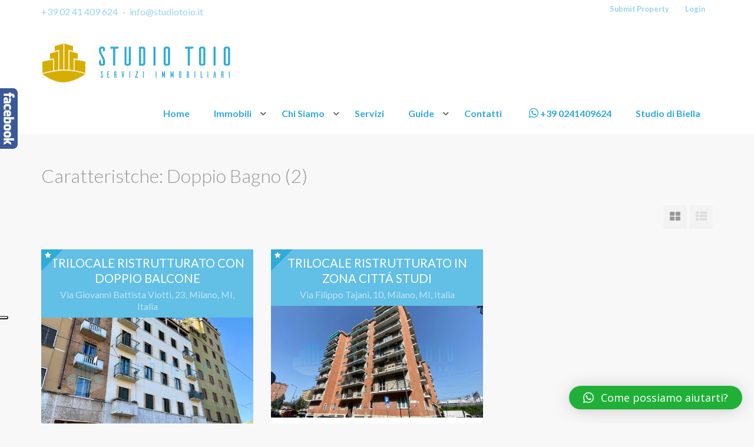

--- FILE ---
content_type: text/html; charset=UTF-8
request_url: https://milano.studiotoio.it/property-feature/doppio-bagno/
body_size: 22597
content:
<!DOCTYPE html>
<!--[if IE 7]>
<html class="ie ie7" lang="it-IT">
<![endif]-->
<!--[if IE 8]>
<html class="ie ie8" lang="it-IT">
<![endif]-->
<!--[if !(IE 7) | !(IE 8) ]><!-->
<html lang="it-IT">
<!--<![endif]-->
<head>
<meta charset="UTF-8">
<meta http-equiv="X-UA-Compatible" content="IE=edge">
<meta name="viewport" content="width=device-width, initial-scale=1.0">
<title>Doppio bagno Archivi - Studio Toio ImmobiliareStudio Toio Immobiliare</title>
<link rel="shortcut icon" href="https://milano.studiotoio.it/wp-content/uploads/2015/10/favicon.png" />
<!--IUB-COOKIE-SKIP-START--><script type="text/javascript">
var _iub = _iub || [];
_iub.csConfiguration = {"invalidateConsentWithoutLog":true,"whitelabel":false,"lang":"it","siteId":1798002,"floatingPreferencesButtonDisplay":"anchored-center-left","consentOnContinuedBrowsing":false,"perPurposeConsent":true,"cookiePolicyId":36787457, "banner":{ "acceptButtonDisplay":true,"customizeButtonDisplay":true,"position":"top","rejectButtonDisplay":true,"closeButtonRejects":true,"listPurposes":true,"explicitWithdrawal":true }};
</script>
<script type="text/javascript" src="//cdn.iubenda.com/cs/iubenda_cs.js" charset="UTF-8" async></script>

			<script>
				var iCallback = function() {};
				var _iub = _iub || {};

				if ( typeof _iub.csConfiguration != 'undefined' ) {
					if ( 'callback' in _iub.csConfiguration ) {
						if ( 'onConsentGiven' in _iub.csConfiguration.callback )
							iCallback = _iub.csConfiguration.callback.onConsentGiven;

						_iub.csConfiguration.callback.onConsentGiven = function() {
							iCallback();

							/* separator */
							jQuery('noscript._no_script_iub').each(function (a, b) { var el = jQuery(b); el.after(el.html()); });
						}
					}
				}
			</script><!--IUB-COOKIE-SKIP-END-->
	<!-- This site is optimized with the Yoast SEO plugin v14.9 - https://yoast.com/wordpress/plugins/seo/ -->
	<meta name="robots" content="index, follow, max-snippet:-1, max-image-preview:large, max-video-preview:-1" />
	<link rel="canonical" href="https://milano.studiotoio.it/property-feature/doppio-bagno/" />
	<meta property="og:locale" content="it_IT" />
	<meta property="og:type" content="article" />
	<meta property="og:title" content="Doppio bagno Archivi - Studio Toio Immobiliare" />
	<meta property="og:url" content="https://milano.studiotoio.it/property-feature/doppio-bagno/" />
	<meta property="og:site_name" content="Studio Toio Immobiliare" />
	<meta name="twitter:card" content="summary" />
	<script type="application/ld+json" class="yoast-schema-graph">{"@context":"https://schema.org","@graph":[{"@type":"WebSite","@id":"https://milano.studiotoio.it/#website","url":"https://milano.studiotoio.it/","name":"Studio Toio Immobiliare","description":"Agenzia Immobiliare a Milano","potentialAction":[{"@type":"SearchAction","target":"https://milano.studiotoio.it/?s={search_term_string}","query-input":"required name=search_term_string"}],"inLanguage":"it-IT"},{"@type":"CollectionPage","@id":"https://milano.studiotoio.it/property-feature/doppio-bagno/#webpage","url":"https://milano.studiotoio.it/property-feature/doppio-bagno/","name":"Doppio bagno Archivi - Studio Toio Immobiliare","isPartOf":{"@id":"https://milano.studiotoio.it/#website"},"inLanguage":"it-IT","potentialAction":[{"@type":"ReadAction","target":["https://milano.studiotoio.it/property-feature/doppio-bagno/"]}]}]}</script>
	<!-- / Yoast SEO plugin. -->


<script type='application/javascript'>console.log('PixelYourSite Free version 9.4.7.1');</script>
<link rel='dns-prefetch' href='//www.google.com' />
<link rel='dns-prefetch' href='//maps.googleapis.com' />
<link rel='dns-prefetch' href='//fonts.googleapis.com' />
<link rel='dns-prefetch' href='//s.w.org' />
<link rel='preconnect' href='https://fonts.gstatic.com' crossorigin />
<link rel="alternate" type="application/rss+xml" title="Studio Toio Immobiliare &raquo; Feed" href="https://milano.studiotoio.it/feed/" />
<link rel="alternate" type="application/rss+xml" title="Studio Toio Immobiliare &raquo; Feed dei commenti" href="https://milano.studiotoio.it/comments/feed/" />
<link rel="alternate" type="application/rss+xml" title="Feed Studio Toio Immobiliare &raquo; Doppio bagno Caratteristiche Immobile" href="https://milano.studiotoio.it/property-feature/doppio-bagno/feed/" />
		<script type="text/javascript">
			window._wpemojiSettings = {"baseUrl":"https:\/\/s.w.org\/images\/core\/emoji\/12.0.0-1\/72x72\/","ext":".png","svgUrl":"https:\/\/s.w.org\/images\/core\/emoji\/12.0.0-1\/svg\/","svgExt":".svg","source":{"concatemoji":"https:\/\/milano.studiotoio.it\/wp-includes\/js\/wp-emoji-release.min.js?ver=5.4.18"}};
			/*! This file is auto-generated */
			!function(e,a,t){var n,r,o,i=a.createElement("canvas"),p=i.getContext&&i.getContext("2d");function s(e,t){var a=String.fromCharCode;p.clearRect(0,0,i.width,i.height),p.fillText(a.apply(this,e),0,0);e=i.toDataURL();return p.clearRect(0,0,i.width,i.height),p.fillText(a.apply(this,t),0,0),e===i.toDataURL()}function c(e){var t=a.createElement("script");t.src=e,t.defer=t.type="text/javascript",a.getElementsByTagName("head")[0].appendChild(t)}for(o=Array("flag","emoji"),t.supports={everything:!0,everythingExceptFlag:!0},r=0;r<o.length;r++)t.supports[o[r]]=function(e){if(!p||!p.fillText)return!1;switch(p.textBaseline="top",p.font="600 32px Arial",e){case"flag":return s([127987,65039,8205,9895,65039],[127987,65039,8203,9895,65039])?!1:!s([55356,56826,55356,56819],[55356,56826,8203,55356,56819])&&!s([55356,57332,56128,56423,56128,56418,56128,56421,56128,56430,56128,56423,56128,56447],[55356,57332,8203,56128,56423,8203,56128,56418,8203,56128,56421,8203,56128,56430,8203,56128,56423,8203,56128,56447]);case"emoji":return!s([55357,56424,55356,57342,8205,55358,56605,8205,55357,56424,55356,57340],[55357,56424,55356,57342,8203,55358,56605,8203,55357,56424,55356,57340])}return!1}(o[r]),t.supports.everything=t.supports.everything&&t.supports[o[r]],"flag"!==o[r]&&(t.supports.everythingExceptFlag=t.supports.everythingExceptFlag&&t.supports[o[r]]);t.supports.everythingExceptFlag=t.supports.everythingExceptFlag&&!t.supports.flag,t.DOMReady=!1,t.readyCallback=function(){t.DOMReady=!0},t.supports.everything||(n=function(){t.readyCallback()},a.addEventListener?(a.addEventListener("DOMContentLoaded",n,!1),e.addEventListener("load",n,!1)):(e.attachEvent("onload",n),a.attachEvent("onreadystatechange",function(){"complete"===a.readyState&&t.readyCallback()})),(n=t.source||{}).concatemoji?c(n.concatemoji):n.wpemoji&&n.twemoji&&(c(n.twemoji),c(n.wpemoji)))}(window,document,window._wpemojiSettings);
		</script>
		<style type="text/css">
img.wp-smiley,
img.emoji {
	display: inline !important;
	border: none !important;
	box-shadow: none !important;
	height: 1em !important;
	width: 1em !important;
	margin: 0 .07em !important;
	vertical-align: -0.1em !important;
	background: none !important;
	padding: 0 !important;
}
</style>
	<link rel='stylesheet' id='fbrev_css-css'  href='https://milano.studiotoio.it/wp-content/plugins/fb-reviews-widget/static/css/facebook-review.css?ver=1.6.9' type='text/css' media='all' />
<link rel='stylesheet' id='SNFL_CUSTOM_CSS-css'  href='https://milano.studiotoio.it/wp-content/plugins/sn-facebook-like/css/sn-facebook-like.css?ver=1.5.5' type='text/css' media='all' />
<link rel='stylesheet' id='SNFL_CSS-css'  href='https://milano.studiotoio.it/wp-content/plugins/sn-facebook-like/css/retioSlider.css?ver=1.5.5' type='text/css' media='all' />
<link rel='stylesheet' id='dashicons-css'  href='https://milano.studiotoio.it/wp-includes/css/dashicons.min.css?ver=5.4.18' type='text/css' media='all' />
<link rel='stylesheet' id='elusive-css'  href='https://milano.studiotoio.it/wp-content/plugins/menu-icons/vendor/codeinwp/icon-picker/css/types/elusive.min.css?ver=2.0' type='text/css' media='all' />
<link rel='stylesheet' id='font-awesome-css'  href='https://milano.studiotoio.it/wp-content/plugins/menu-icons/vendor/codeinwp/icon-picker/css/types/font-awesome.min.css?ver=4.7.0' type='text/css' media='all' />
<link rel='stylesheet' id='foundation-icons-css'  href='https://milano.studiotoio.it/wp-content/plugins/menu-icons/vendor/codeinwp/icon-picker/css/types/foundation-icons.min.css?ver=3.0' type='text/css' media='all' />
<link rel='stylesheet' id='genericons-css'  href='https://milano.studiotoio.it/wp-content/plugins/menu-icons/vendor/codeinwp/icon-picker/css/types/genericons.min.css?ver=3.4' type='text/css' media='all' />
<link rel='stylesheet' id='menu-icons-extra-css'  href='https://milano.studiotoio.it/wp-content/plugins/menu-icons/css/extra.min.css?ver=0.12.8' type='text/css' media='all' />
<link rel='stylesheet' id='wp-block-library-css'  href='https://milano.studiotoio.it/wp-includes/css/dist/block-library/style.min.css?ver=5.4.18' type='text/css' media='all' />
<link rel='stylesheet' id='contact-form-7-css'  href='https://milano.studiotoio.it/wp-content/plugins/contact-form-7/includes/css/styles.css?ver=5.2.2' type='text/css' media='all' />
<link rel='stylesheet' id='wprev-fb-combine-css'  href='https://milano.studiotoio.it/wp-content/plugins/wp-facebook-reviews/public/css/wprev-fb-combine.css?ver=11.6' type='text/css' media='all' />
<link rel='stylesheet' id='google-font-css'  href='//fonts.googleapis.com/css?family=Lato:100,100italic,300,300italic,regular,italic,700,700italic,900,900italic' type='text/css' media='all' />
<link rel='stylesheet' id='main-style-css'  href='https://milano.studiotoio.it/wp-content/themes/realty/assets/css/main.min.css' type='text/css' media='all' />
<link rel='stylesheet' id='style-css'  href='https://milano.studiotoio.it/wp-content/themes/realty-child/style.css' type='text/css' media='all' />
<link rel='stylesheet' id='print-css'  href='https://milano.studiotoio.it/wp-content/themes/realty/print.css' type='text/css' media='print' />
<link rel='stylesheet' id='grw_css-css'  href='https://milano.studiotoio.it/wp-content/plugins/widget-google-reviews/static/css/google-review.css?ver=1.9.1' type='text/css' media='all' />
<link rel='stylesheet' id='qlwapp-css'  href='https://milano.studiotoio.it/wp-content/plugins/wp-whatsapp-chat/assets/frontend/css/frontend.css?ver=5.0.0' type='text/css' media='all' />
<link rel="preload" as="style" href="https://fonts.googleapis.com/css?family=Lato:400%7COpen%20Sans:400&#038;display=swap&#038;ver=1686739298" /><link rel="stylesheet" href="https://fonts.googleapis.com/css?family=Lato:400%7COpen%20Sans:400&#038;display=swap&#038;ver=1686739298" media="print" onload="this.media='all'"><noscript><link rel="stylesheet" href="https://fonts.googleapis.com/css?family=Lato:400%7COpen%20Sans:400&#038;display=swap&#038;ver=1686739298" /></noscript><script type='text/javascript' src='https://milano.studiotoio.it/wp-content/plugins/fb-reviews-widget/static/js/wpac-time.js?ver=1.6.9'></script>
<script type='text/javascript'>
/* <![CDATA[ */
var map_options = {"map_style":""};
/* ]]> */
</script>
<script type='text/javascript' src='https://milano.studiotoio.it/wp-includes/js/jquery/jquery.js?ver=1.12.4-wp'></script>
<script type='text/javascript' src='https://milano.studiotoio.it/wp-includes/js/jquery/jquery-migrate.min.js?ver=1.4.1'></script>
<script type='text/javascript' src='https://milano.studiotoio.it/wp-content/plugins/sn-facebook-like/js/retioSlider.min.js?ver=5.4.18'></script>
<script type='text/javascript' src='https://milano.studiotoio.it/wp-content/plugins/wp-facebook-reviews/public/js/wprs-unslider-min.js?ver=11.6'></script>
<script type='text/javascript'>
/* <![CDATA[ */
var wprevpublicjs_script_vars = {"wpfb_nonce":"2d21487f29","wpfb_ajaxurl":"https:\/\/milano.studiotoio.it\/wp-admin\/admin-ajax.php","wprevpluginsurl":"https:\/\/milano.studiotoio.it\/wp-content\/plugins\/wp-facebook-reviews"};
/* ]]> */
</script>
<script type='text/javascript' src='https://milano.studiotoio.it/wp-content/plugins/wp-facebook-reviews/public/js/wprev-public.js?ver=11.6'></script>
<script type='text/javascript' src='//maps.googleapis.com/maps/api/js?sensor=false&key=AIzaSyDWXhOHAAajR185L0vgZ2oe5IHrdCOnTbM#038;libraries=places&amp;v=3.18'></script>
<script type='text/javascript' src='https://milano.studiotoio.it/wp-content/plugins/pixelyoursite/dist/scripts/jquery.bind-first-0.2.3.min.js?ver=5.4.18'></script>
<script type='text/javascript' src='https://milano.studiotoio.it/wp-content/plugins/pixelyoursite/dist/scripts/js.cookie-2.1.3.min.js?ver=2.1.3'></script>
<script type='text/javascript'>
/* <![CDATA[ */
var pysOptions = {"staticEvents":{"facebook":{"init_event":[{"delay":0,"type":"static","name":"PageView","pixelIds":["275789833038952"],"eventID":"9c1328e1-5504-46d4-93a5-763ea2ebb732","params":{"page_title":"Doppio bagno","post_type":"property-features","post_id":428,"plugin":"PixelYourSite","user_role":"guest","event_url":"milano.studiotoio.it\/property-feature\/doppio-bagno\/"},"e_id":"init_event","ids":[],"hasTimeWindow":false,"timeWindow":0,"woo_order":"","edd_order":""}]}},"dynamicEvents":{"automatic_event_form":{"facebook":{"delay":0,"type":"dyn","name":"Form","pixelIds":["275789833038952"],"eventID":"0e870bf8-4742-41e5-a2f4-f167b3ec80e9","params":{"page_title":"Doppio bagno","post_type":"property-features","post_id":428,"plugin":"PixelYourSite","user_role":"guest","event_url":"milano.studiotoio.it\/property-feature\/doppio-bagno\/"},"e_id":"automatic_event_form","ids":[],"hasTimeWindow":false,"timeWindow":0,"woo_order":"","edd_order":""}},"automatic_event_download":{"facebook":{"delay":0,"type":"dyn","name":"Download","extensions":["","doc","exe","js","pdf","ppt","tgz","zip","xls"],"pixelIds":["275789833038952"],"eventID":"c018ffa6-d184-4da9-91d2-551a5abdd075","params":{"page_title":"Doppio bagno","post_type":"property-features","post_id":428,"plugin":"PixelYourSite","user_role":"guest","event_url":"milano.studiotoio.it\/property-feature\/doppio-bagno\/"},"e_id":"automatic_event_download","ids":[],"hasTimeWindow":false,"timeWindow":0,"woo_order":"","edd_order":""}},"automatic_event_comment":{"facebook":{"delay":0,"type":"dyn","name":"Comment","pixelIds":["275789833038952"],"eventID":"d22a3577-12e0-456b-82b5-a5f2bab7a3d9","params":{"page_title":"Doppio bagno","post_type":"property-features","post_id":428,"plugin":"PixelYourSite","user_role":"guest","event_url":"milano.studiotoio.it\/property-feature\/doppio-bagno\/"},"e_id":"automatic_event_comment","ids":[],"hasTimeWindow":false,"timeWindow":0,"woo_order":"","edd_order":""}},"automatic_event_scroll":{"facebook":{"delay":0,"type":"dyn","name":"PageScroll","scroll_percent":30,"pixelIds":["275789833038952"],"eventID":"396ee376-5421-43fe-ac18-3212e3fccb9b","params":{"page_title":"Doppio bagno","post_type":"property-features","post_id":428,"plugin":"PixelYourSite","user_role":"guest","event_url":"milano.studiotoio.it\/property-feature\/doppio-bagno\/"},"e_id":"automatic_event_scroll","ids":[],"hasTimeWindow":false,"timeWindow":0,"woo_order":"","edd_order":""}},"automatic_event_time_on_page":{"facebook":{"delay":0,"type":"dyn","name":"TimeOnPage","time_on_page":30,"pixelIds":["275789833038952"],"eventID":"9a1ce900-ecf2-4b0b-8420-56a0d1922595","params":{"page_title":"Doppio bagno","post_type":"property-features","post_id":428,"plugin":"PixelYourSite","user_role":"guest","event_url":"milano.studiotoio.it\/property-feature\/doppio-bagno\/"},"e_id":"automatic_event_time_on_page","ids":[],"hasTimeWindow":false,"timeWindow":0,"woo_order":"","edd_order":""}}},"triggerEvents":[],"triggerEventTypes":[],"facebook":{"pixelIds":["275789833038952"],"advancedMatching":[],"advancedMatchingEnabled":true,"removeMetadata":false,"contentParams":{"post_type":"property-features","post_id":428,"content_name":"Doppio bagno"},"commentEventEnabled":true,"wooVariableAsSimple":false,"downloadEnabled":true,"formEventEnabled":true,"serverApiEnabled":true,"wooCRSendFromServer":false,"send_external_id":null},"debug":"","siteUrl":"https:\/\/milano.studiotoio.it","ajaxUrl":"https:\/\/milano.studiotoio.it\/wp-admin\/admin-ajax.php","ajax_event":"c57d9b3cfe","enable_remove_download_url_param":"1","cookie_duration":"7","last_visit_duration":"60","enable_success_send_form":"","ajaxForServerEvent":"1","send_external_id":"1","external_id_expire":"180","gdpr":{"ajax_enabled":false,"all_disabled_by_api":false,"facebook_disabled_by_api":false,"analytics_disabled_by_api":false,"google_ads_disabled_by_api":false,"pinterest_disabled_by_api":false,"bing_disabled_by_api":false,"externalID_disabled_by_api":false,"facebook_prior_consent_enabled":true,"analytics_prior_consent_enabled":true,"google_ads_prior_consent_enabled":null,"pinterest_prior_consent_enabled":true,"bing_prior_consent_enabled":true,"cookiebot_integration_enabled":false,"cookiebot_facebook_consent_category":"marketing","cookiebot_analytics_consent_category":"statistics","cookiebot_tiktok_consent_category":"marketing","cookiebot_google_ads_consent_category":null,"cookiebot_pinterest_consent_category":"marketing","cookiebot_bing_consent_category":"marketing","consent_magic_integration_enabled":false,"real_cookie_banner_integration_enabled":false,"cookie_notice_integration_enabled":false,"cookie_law_info_integration_enabled":false},"cookie":{"disabled_all_cookie":false,"disabled_advanced_form_data_cookie":false,"disabled_landing_page_cookie":false,"disabled_first_visit_cookie":false,"disabled_trafficsource_cookie":false,"disabled_utmTerms_cookie":false,"disabled_utmId_cookie":false},"woo":{"enabled":false},"edd":{"enabled":false}};
/* ]]> */
</script>
<script type='text/javascript' src='https://milano.studiotoio.it/wp-content/plugins/pixelyoursite/dist/scripts/public.js?ver=9.4.7.1'></script>
<link rel='https://api.w.org/' href='https://milano.studiotoio.it/wp-json/' />
<link rel="EditURI" type="application/rsd+xml" title="RSD" href="https://milano.studiotoio.it/xmlrpc.php?rsd" />
<link rel="wlwmanifest" type="application/wlwmanifest+xml" href="https://milano.studiotoio.it/wp-includes/wlwmanifest.xml" /> 
<meta name="generator" content="WordPress 5.4.18" />
<meta name="framework" content="Redux 4.3.3" /><script type="text/javascript">
var ajaxURL = 'https://milano.studiotoio.it/wp-admin/admin-ajax.php';
</script>

<!-- Facebook Pixel Code -->
<script type='text/javascript'>
!function(f,b,e,v,n,t,s){if(f.fbq)return;n=f.fbq=function(){n.callMethod?
n.callMethod.apply(n,arguments):n.queue.push(arguments)};if(!f._fbq)f._fbq=n;
n.push=n;n.loaded=!0;n.version='2.0';n.queue=[];t=b.createElement(e);t.async=!0;
t.src=v;s=b.getElementsByTagName(e)[0];s.parentNode.insertBefore(t,s)}(window,
document,'script','https://connect.facebook.net/en_US/fbevents.js');
</script>
<!-- End Facebook Pixel Code -->
<script type='text/javascript'>
  fbq('init', '534002506994532', {}, {
    "agent": "wordpress-5.4.18-3.0.6"
});
</script><script type='text/javascript'>
  fbq('track', 'PageView', []);
</script>
<!-- Facebook Pixel Code -->
<noscript>
<img height="1" width="1" style="display:none" alt="fbpx"
src="https://www.facebook.com/tr?id=534002506994532&ev=PageView&noscript=1" />
</noscript>
<!-- End Facebook Pixel Code -->
		<style type="text/css" id="wp-custom-css">
			

.grecaptcha-badge { visibility: hidden; }

input[type=checkbox] {
    width: auto !important;
}

.cucu{
	border:none !important;
}


.head-video {
	text-align: center;
	font-weight: 400;
	font-size: 1.8em;
		padding: 10px;
	background: #2eaadc;
	color: #ffffff;
}

.body-video {
	text-align: center;
	padding: 30px 0;
	font-weight: 400;
}

.video-image {
	width: 60%;
}

.sub-head-video {
	text-align: center;
	margin-bottom: 0;
	font-weight: 400;
	font-size: 1.5em;
}	

.body-video-after {
	text-align: center;
	margin-bottom: 50px;
	padding: 10px;
	font-weight: 400;
	color: #3d3d3d;
}

.valutazione-immobile {
	text-align:center;
	margin-bottom: 60px;
}

.valutazione-immobile h3 {
	font-weight: bold;
	color: #00ccff;
	margin-bottom: 30px;
	padding:10px;
}

.valutazione-immobile div{
	display:flex;
	justify-content: center;
	align-items: center;
}

.valutazione-immobile a{
	min-width: 120px;
	padding: 8px 20px;
	margin: 0 40px;
	color: #ffffff;
	background: linear-gradient(270deg, #EBC000, #d6ad00);
	animation: gradient 7s ease-in-out infinite;
	background-size: 500% 200%;
	background-position: left;
	font-size:1.2em;
	border-radius:5px;
	text-transform:uppercase;
	font-size:1.2em;
	border-radius:5px;
	text-transform:uppercase;
}

.matterport {
	position: relative; 
	width: 100%; 
	height: 0; 
	padding-bottom: 56.25%;
}

.matterport IFRAME {
	position: absolute; 
	width: 100%; 
	height: 100%; 
	left: 0; 
	top: 0;
}

.property-search-form {
	padding: 30px 30px 10px !important;
}

.agent-more-link {
	display:none;
}

.sponsor {
    border: 1px solid #cccccc;
	border-radius:3px;
    padding: 5px;
    margin-right: 17px;
}


#footer .container .row {
    display: flex;
    justify-content: center;
    flex-direction: row-reverse;
    gap: 30px;
    align-items: flex-start;
}

#footer .container .row .col-sm-4 {
	text-align: center;
}

@media only screen and (max-width: 1200px){
	
	#footer .container .row {
    display: flex;
    justify-content: center;
    flex-direction: column;
    gap: 30px;
    align-items: flex-start;
}
}



/* bug fix

#footer .container .row {
	display:flex;
	flex-direction:row !important;
	justify-content: space-between;
	margin:0 auto;
}

#footer .container .widget_sow-editor {
	width:33%;
}






#footer .container .row {
	display:flex;
	flex-direction:row;
	justify-content: space-between;
	
}

#footer .container .widget_sow-editor {
	width:33%;
}



#footer .container .widget_text {
	width: calc(33% - 100px);
	padding-left: 50px;
}

#footer .container .col-sm-4 .wp-fbrev.wpac {
	margin: 0 auto !important;
	width:100% !important
}

#footer .container .wp-gr.wpac {
	padding-left:15px !important;
	margin: 0 auto !important;
}

#footer-bottom .container, #footer-bottom .container .row {
	display: block !important;
	width:100%;
}

@media screen and (max-width: 1100px) {

	#footer .container {
		flex-direction:column;
	}

	#footer .container .widget_sow-editor {
		width:100%;
	}

	#footer .container .widget_text {
		width: 100%;
		padding-left: 0;
		text-align:center;
	}
	

	#footer .container .row {
		width: 100%;
		display:flex;
		align-items: center;
		flex-direction: column;
	}
	
	#footer .container .row #wpac {
		margin: 0 auto !important;
	}
	
	#footer .container .wp-gr.wpac {
	padding-left:15px !important;
	margin: 0 auto !important;
}



	/* Gallery */
/*
	#footer .galleryid-276 .gallery-item{
		width:20%;
	} 

	#footer .galleryid-276 {
		display:flex;
		justify-content: center;
		margin: 0 auto;
	}

}


*/



























		</style>
		<style id="realty_theme_option-dynamic-css" title="dynamic-css" class="redux-options-output">body, .section-title span{background-color:#f8f8f8;}header.navbar, header.navbar .container .navbar-collapse{background-color:#ffffff;}header.navbar, header.navbar a{color:#2EAADC;}header.navbar{font-family:Lato;font-display:swap;}h1, h2, h3, h4, h5, h6{font-family:Lato;font-weight:400;color:#666;font-display:swap;}body{font-family:"Open Sans";font-weight:400;color:#666;font-display:swap;}#footer #footer-bottom, #footer #footer-bottom a, #footer .widget-title{color:#999999;}</style>
<style>
body.page-template-template-home-properties-map-php .google-map, body.page-template-template-property-search-php .google-map { height: 400px; }
.property-item .property-tag { background: #2EAADC; }
a, #map-marker-container .content .title, div[id^=google-map] .title, body.single-property #property-features li i.fa-check, #sidebar .widget .widget-content table a { color: #2EAADC; }
header.navbar, header.navbar a { color: #2EAADC }
header.navbar #login-bar-header a { color: #2EAADC }
.btn-primary, .btn-primary:focus, input[type='submit'], .acf-button.blue, .primary-tooltips .tooltip-inner, .sub-menu li.current-menu-item, .sub-menu li:hover, .property-item .property-excerpt::after, .property-item.featured .property-title::after, #page-banner .banner-title:after, #pagination .page-numbers li .current, #pagination .page-numbers li .current:hover, .map-wrapper .map-controls .control.active, .map-wrapper .map-controls .control:hover, .datepicker table tr td.active.active, .datepicker table tr td.active:hover.active, .noUi-connect, body.single-property #property-status-update span, .more-link, .nav-tabs > li > a:hover, .nav-bottom .owl-nav div, .widget .owl-nav div, .entry-header .header-content, .property-header .status-update, #template-slideshow.slideshow-type-custom .title:after { background-color: #2EAADC }
input:focus, .form-control:focus, input:active, .form-control:active, ul#sidebar li.widget .wpcf7 textarea:focus, #footer li.widget .wpcf7 textarea:focus, ul#sidebar li.widget .wpcf7 input:not([type='submit']):focus, #footer li.widget .wpcf7 input:not([type='submit']):focus, .chosen-container.chosen-container-active .chosen-single, .chosen-container .chosen-drop { border-color: #2EAADC }
.primary-tooltips .tooltip.top .tooltip-arrow, .arrow-down, .sticky .entry-header { border-top-color: #2EAADC }
.primary-tooltips .tooltip.right .tooltip-arrow, .arrow-left { border-right-color: #2EAADC }
.primary-tooltips .tooltip.bottom .tooltip-arrow, .arrow-up { border-bottom-color: #2EAADC }
.primary-tooltips .tooltip.left .tooltip-arrow, .arrow-right, #property-slideshow .description .arrow-right { border-left-color: #2EAADC }
#template-slideshow .title { background-color: #2EAADC }
#template-slideshow .description .arrow-right { border-left-color: #2EAADC }
#template-slideshow .description .arrow-left { border-right-color: #2EAADC }
.input--filled label::before, .form-control:focus + label::before { border-color: #2EAADC !important }
body.rtl #property-slideshow .description .arrow-right { border-right-color: #2EAADC; border-left-color: transparent !important; }
.spinner { background-color: #f8f8f8; }
.ytp-videowall-still-image {
    display: none !important;
}
.ytp-endscreen-content {
    display: none;
    
}
</style>
            <style>
                :root {
                    --qlwapp-scheme-font-family:inherit;--qlwapp-scheme-font-size:18;--qlwapp-scheme-brand:#20B038;--qlwapp-scheme-text:#ffffff;                }

                #qlwapp {
                    font-family: var(--qlwapp-scheme-font-family);
                }

                #qlwapp {
                    font-size: calc(var(--qlwapp-scheme-font-size)*1px);
                }

                #qlwapp .qlwapp-toggle,
                #qlwapp .qlwapp-box .qlwapp-header,
                #qlwapp .qlwapp-box .qlwapp-user,
                #qlwapp .qlwapp-box .qlwapp-user:before {
                    background-color: var(--qlwapp-scheme-brand);
                }

                #qlwapp .qlwapp-toggle,
                #qlwapp .qlwapp-toggle .qlwapp-icon,
                #qlwapp .qlwapp-toggle .qlwapp-text,
                #qlwapp .qlwapp-box .qlwapp-header,
                #qlwapp .qlwapp-box .qlwapp-user {
                    color: var(--qlwapp-scheme-text);
                }

                            </style>
        <!--[if lt IE 9]>
<script src="https://milano.studiotoio.it/wp-content/themes/realty/assets/js/html5.js"></script>
<![endif]-->
<!-- Google Tag Manager -->
<script>(function(w,d,s,l,i){w[l]=w[l]||[];w[l].push({'gtm.start':
new Date().getTime(),event:'gtm.js'});var f=d.getElementsByTagName(s)[0],
j=d.createElement(s),dl=l!='dataLayer'?'&l='+l:'';j.async=true;j.src=
'https://www.googletagmanager.com/gtm.js?id='+i+dl;f.parentNode.insertBefore(j,f);
})(window,document,'script','dataLayer','GTM-NNKS8GH');</script>
<!-- End Google Tag Manager -->
</head>

<body class="archive tax-property-features term-doppio-bagno term-428">
<!-- Google Tag Manager (noscript) -->
<noscript><iframe src="https://www.googletagmanager.com/ns.html?id=GTM-NNKS8GH"
height="0" width="0" style="display:none;visibility:hidden"></iframe></noscript>
<!-- End Google Tag Manager (noscript) -->

<header class="navbar nav-right">
  <div class="container">
    
    		<div class="navbar-contact-details">
	    <div class="navbar-phone-number"><a href="tel:+39 02 41 409 624">+39 02 41 409 624</a></div> <div class="separator">&middot;</div> <div class="navbar-email"><a href="mailto:inf&#111;&#64;&#115;t&#117;&#100;i&#111;&#116;o&#105;&#111;&#46;&#105;&#116;">i&#110;fo&#64;&#115;&#116;udio&#116;&#111;&#105;o&#46;&#105;t</a></div>    </div>
        
  	<div id="login-bar-header" class="primary-tooltips">
		<a href="#login-modal" data-toggle="modal">Submit Property</a>
		<a href="#login-modal" data-toggle="modal">Login</a>
	</div>	  
	  <div class="navbar-header">
	  
	    <button class="navbar-toggle" type="button" data-toggle="collapse" data-target=".navbar-collapse">
	    	<span class="sr-only">Skip navigation</span>
	    	<span class="icon-bar"></span>
	      <span class="icon-bar"></span>
	      <span class="icon-bar"></span>
		  </button>

		  <div class="navbar-brand">
		    <a href="https://milano.studiotoio.it/">
		    <img src="https://milano.studiotoio.it/wp-content/uploads/2015/10/logo_studio_toio_immobiliare_650x165.png" alt="" />		    </a>
		    	    </div>
	    
	    	    <nav class="collapse navbar-collapse" role="navigation">
				<div class="nav navbar-nav"><ul id="menu-main-menu" class="clearfix"><li id="menu-item-10990" class="menu-item menu-item-type-post_type menu-item-object-page menu-item-home menu-item-10990"><a href="https://milano.studiotoio.it/">Home</a></li>
<li id="menu-item-379" class="menu-item menu-item-type-post_type menu-item-object-page menu-item-has-children menu-item-379"><a href="https://milano.studiotoio.it/property-map/">Immobili</a>
<ul class="sub-menu">
	<li id="menu-item-523" class="menu-item menu-item-type-post_type menu-item-object-page menu-item-523"><a href="https://milano.studiotoio.it/property-map/">Mappa Immobili</a></li>
	<li id="menu-item-524" class="menu-item menu-item-type-custom menu-item-object-custom menu-item-524"><a href="https://milano.studiotoio.it/search-results/?parolachiave&#038;citta=all&#038;tipologia=all&#038;stato=in-vendita&#038;minstanze&#038;dimensionemax&#038;price_range_min=0&#038;price_range_max=1000000&#038;order-by=featured&#038;pageid=170#038;citta=all&#038;tipologia=all&#038;stato=in-vendita&#038;minstanze&#038;dimensionemax&#038;price_range_min=0&#038;price_range_max=1000000&#038;order-by=featured&#038;pageid=170">Immobili in Vendita</a></li>
	<li id="menu-item-525" class="menu-item menu-item-type-custom menu-item-object-custom menu-item-525"><a href="https://milano.studiotoio.it/search-results/?parolachiave=&#038;citta=all&#038;tipologia=all&#038;stato=in-affitto&#038;minstanze=&#038;dimensionemax=&#038;price_range_min=0&#038;price_range_max=1000000&#038;order-by=featured&#038;pageid=170">Immobili in Affitto</a></li>
</ul>
</li>
<li id="menu-item-412" class="menu-item menu-item-type-post_type menu-item-object-page menu-item-has-children menu-item-412"><a href="https://milano.studiotoio.it/studio-toio-immobiliare/">Chi Siamo</a>
<ul class="sub-menu">
	<li id="menu-item-1746" class="menu-item menu-item-type-post_type menu-item-object-page menu-item-1746"><a href="https://milano.studiotoio.it/studio-toio-immobiliare/">Lo Studio</a></li>
	<li id="menu-item-370" class="menu-item menu-item-type-post_type menu-item-object-page menu-item-370"><a href="https://milano.studiotoio.it/agents/">Team</a></li>
</ul>
</li>
<li id="menu-item-413" class="menu-item menu-item-type-post_type menu-item-object-page menu-item-413"><a href="https://milano.studiotoio.it/servizi-immobiliari-studio-toio/">Servizi</a></li>
<li id="menu-item-1747" class="menu-item menu-item-type-custom menu-item-object-custom menu-item-has-children menu-item-1747"><a href="#">Guide</a>
<ul class="sub-menu">
	<li id="menu-item-1749" class="menu-item menu-item-type-custom menu-item-object-custom menu-item-1749"><a href="https://milano.studiotoio.it/come-acquistare-o-vendere-casa-guida/">Come Acquistare o Vendere Casa</a></li>
	<li id="menu-item-1751" class="menu-item menu-item-type-custom menu-item-object-custom menu-item-1751"><a href="https://milano.studiotoio.it/come-cercare-casa-guida/">Come Cercare Casa</a></li>
	<li id="menu-item-4310" class="menu-item menu-item-type-post_type menu-item-object-page menu-item-4310"><a href="https://milano.studiotoio.it/attestato-prestazione-energetica-ape/">Attestato di Prestazione Energetica (APE)</a></li>
</ul>
</li>
<li id="menu-item-373" class="menu-item menu-item-type-post_type menu-item-object-page menu-item-373"><a href="https://milano.studiotoio.it/contatti-studio-toio-immobiliare/">Contatti</a></li>
<li id="menu-item-6919" class="menu-item menu-item-type-custom menu-item-object-custom menu-item-6919"><a><a href="tel:+390241409624"><i class="_mi _after fa fa-whatsapp" aria-hidden="true"></i> +39 0241409624</a></a></li>
<li id="menu-item-11632" class="menu-item menu-item-type-custom menu-item-object-custom menu-item-11632"><a target="_blank" rel="noopener noreferrer" href="https://biella.studiotoio.it/">Studio di Biella</a></li>
</ul></div>				<div id="toggle-navbar"><i class="icon-angle-right"></i></div>
			</nav>
			
		</div>
	  
  </div> 
</header>

<div class="container header-margin">

<div class="taxonomy-results">

	<div class="search-results-header clearfix">
	
		<h2 class="page-title">
			Caratteristche: Doppio bagno (2)		</h2>
		
		<div class="taxonomy-description">
					</div>
		
		<div id="compare-properties-popup">
	<h4>Compare Properties</h4>
	
	<div id="compare-properties-thumbnails"></div>
	
		<p><a href="https://milano.studiotoio.it/campare/" class="btn btn-primary btn-lg">Compara</a></p>
		
	<p class="alert alert-info hide"><small>You have reached the maximum of four properties per comparison.</small></p>
	
</div>
	
		<div class="search-results-view">
			<i class="fa fa-th-large active" data-view="grid-view" data-toggle="tooltip" title="Griglia"></i>
			<i class="fa fa-th-list " data-view="list-view" data-toggle="tooltip" title="Lista"></i>
		</div>
		
	</div>
	
		<div id="property-search-results" data-view="grid-view">
	
		<div id="property-items" class="show-compare">
			
			<ul class="row list-unstyled">
					
				<li class="col-lg-4 col-md-6">
					<div class="property-item primary-tooltips featured title-above-image">

	<a href="https://milano.studiotoio.it/property/trilocale-ristrutturato-con-doppio-balcone-2/">
		
				<div class="property-title">
						<div class="property-tag tag-left">
				<i class="fa fa-star"></i>
			</div>
						<h3 class="title">TRILOCALE RISTRUTTURATO CON DOPPIO BALCONE</h3>
			<h4 class="address">Via Giovanni Battista Viotti, 23, Milano, MI, Italia</h4>
		</div>
		
				
		<figure class="property-thumbnail">
			<img width="600" height="300" src="https://milano.studiotoio.it/wp-content/uploads/2026/01/trilocale-ristrutturato-con-doppio-balcone-600x300.jpeg" class="attachment-property-thumb size-property-thumb wp-post-image" alt="TRILOCALE RISTRUTTURATO CON DOPPIO BALCONE" />			<figcaption>
			
				<div class="property-excerpt">
										<div class="subtitle hide">
						<span class="type">Appartamento</span> <span>&middot</span> <span class="status">In Vendita</span>					</div>
										
					<p>TRILOCALE RISTRUTTURATO CON DOPPIO BALCONE In via Viotti proponiamo in vendita un elegante Trilocale completamente ristrutturato di 75 mq situato ..</p>
				</div>
				
								
			</figcaption>
		</figure>
	</a>
	
	<div class="property-content">
				<div class="property-meta clearfix">
							<div>
					<div class="meta-title"><i class="fa fa-expand"></i></div>
					<div class="meta-data" data-toggle="tooltip" title="Dimensione">75 m2</div>
				</div>
							<div>
					<div class="meta-title"><i class="fa fa-building-o"></i></div>
					<div class="meta-data" data-toggle="tooltip" title="Stanze">3 Stanze</div>
				</div>
							<div>
					<div class="meta-title"><i class="fa fa-bed"></i></div>
					<div class="meta-data" data-toggle="tooltip" title="Camere">2 Camere</div>
				</div>
							<div>
					<div class="meta-title"><i class="fa fa-tint"></i></div>
					<div class="meta-data" data-toggle="tooltip" title="Bagni">2 Bagni</div>
				</div>
					</div>
				
		<div class="property-price">
			<span class="property-status" data-toggle="tooltip" title="Stato">In Vendita</span>				<div class="share-unit" style="display: none;">
					<a class="social-facebook" target="_blank" href="http://www.facebook.com/sharer.php?u=https%3A%2F%2Fmilano.studiotoio.it%2Fproperty%2Ftrilocale-ristrutturato-con-doppio-balcone-2%2F&amp;t=TRILOCALE+RISTRUTTURATO+CON+DOPPIO+BALCONE"><i class="fa fa-facebook"></i></a>
					<a target="_blank" class="social-twitter" href="http://twitter.com/home?status=TRILOCALE+RISTRUTTURATO+CON+DOPPIO+BALCONE+https%3A%2F%2Fmilano.studiotoio.it%2Fproperty%2Ftrilocale-ristrutturato-con-doppio-balcone-2%2F"><i class="fa fa-twitter"></i></a>
					<a class="social-google" target="_blank" onclick="javascript:window.open(this.href,'', 'menubar=no,toolbar=no,resizable=yes,scrollbars=yes,height=600,width=600');return false;" href="https://plus.google.com/share?url=https://milano.studiotoio.it/property/trilocale-ristrutturato-con-doppio-balcone-2/"><i class="fa fa-google-plus"></i></a> 
					<a class="social-pinterest" target="_blank" href="http://pinterest.com/pin/create/button/?url=https://milano.studiotoio.it/property/trilocale-ristrutturato-con-doppio-balcone-2/&amp;description=https%3A%2F%2Fmilano.studiotoio.it%2Fproperty%2Ftrilocale-ristrutturato-con-doppio-balcone-2%2F"><i class="fa fa-pinterest-p"></i></a>
				</div>
				<i class="fa fa-share-alt share-property" data-toggle="tooltip" data-original-title="Condividi" title="Condividi"></i>
				<i class="add-to-favorites fa fa-heart-o" data-fav-id="23083" data-toggle="tooltip" title="Aggiungi ai Favoriti"></i><i class="fa fa-plus compare-property" data-compare-id="23083" data-toggle="tooltip" title="Compara"></i>			<div class="price-tag">€405,000</div>
			<div class="clearfix"></div>
		</div>
	</div>
	
</div>				</li>
					
				<li class="col-lg-4 col-md-6">
					<div class="property-item primary-tooltips featured title-above-image">

	<a href="https://milano.studiotoio.it/property/trilocale-ristrutturato-in-zona-citta-studi/">
		
				<div class="property-title">
						<div class="property-tag tag-left">
				<i class="fa fa-star"></i>
			</div>
						<h3 class="title">TRILOCALE RISTRUTTURATO IN ZONA CITTÁ STUDI</h3>
			<h4 class="address">Via Filippo Tajani, 10, Milano, MI, Italia</h4>
		</div>
		
				
		<figure class="property-thumbnail">
			<img width="600" height="300" src="https://milano.studiotoio.it/wp-content/uploads/2025/10/trilocale-ristrutturato-in-zona-citta-studi-600x300.jpeg" class="attachment-property-thumb size-property-thumb wp-post-image" alt="TRILOCALE RISTRUTTURATO IN ZONA CITTÁ STUDI" />			<figcaption>
			
				<div class="property-excerpt">
										<div class="subtitle hide">
						<span class="type">Appartamento</span> <span>&middot</span> <span class="status">In Vendita</span>					</div>
										
					<p>TRILOCALE RISTRUTTURATO IN ZONA CITTÁ STUDI In stabile signorile con servizio di portineria, proponiamo in vendita trilocale di 65 mq ..</p>
				</div>
				
								
			</figcaption>
		</figure>
	</a>
	
	<div class="property-content">
				<div class="property-meta clearfix">
							<div>
					<div class="meta-title"><i class="fa fa-expand"></i></div>
					<div class="meta-data" data-toggle="tooltip" title="Dimensione">68 m2</div>
				</div>
							<div>
					<div class="meta-title"><i class="fa fa-building-o"></i></div>
					<div class="meta-data" data-toggle="tooltip" title="Stanze">3 Stanze</div>
				</div>
							<div>
					<div class="meta-title"><i class="fa fa-bed"></i></div>
					<div class="meta-data" data-toggle="tooltip" title="Camere">2 Camere</div>
				</div>
							<div>
					<div class="meta-title"><i class="fa fa-tint"></i></div>
					<div class="meta-data" data-toggle="tooltip" title="Bagni">2 Bagni</div>
				</div>
					</div>
				
		<div class="property-price">
			<span class="property-status" data-toggle="tooltip" title="Stato">In Vendita</span>				<div class="share-unit" style="display: none;">
					<a class="social-facebook" target="_blank" href="http://www.facebook.com/sharer.php?u=https%3A%2F%2Fmilano.studiotoio.it%2Fproperty%2Ftrilocale-ristrutturato-in-zona-citta-studi%2F&amp;t=TRILOCALE+RISTRUTTURATO+IN+ZONA+CITT%C3%81+STUDI"><i class="fa fa-facebook"></i></a>
					<a target="_blank" class="social-twitter" href="http://twitter.com/home?status=TRILOCALE+RISTRUTTURATO+IN+ZONA+CITT%C3%81+STUDI+https%3A%2F%2Fmilano.studiotoio.it%2Fproperty%2Ftrilocale-ristrutturato-in-zona-citta-studi%2F"><i class="fa fa-twitter"></i></a>
					<a class="social-google" target="_blank" onclick="javascript:window.open(this.href,'', 'menubar=no,toolbar=no,resizable=yes,scrollbars=yes,height=600,width=600');return false;" href="https://plus.google.com/share?url=https://milano.studiotoio.it/property/trilocale-ristrutturato-in-zona-citta-studi/"><i class="fa fa-google-plus"></i></a> 
					<a class="social-pinterest" target="_blank" href="http://pinterest.com/pin/create/button/?url=https://milano.studiotoio.it/property/trilocale-ristrutturato-in-zona-citta-studi/&amp;description=https%3A%2F%2Fmilano.studiotoio.it%2Fproperty%2Ftrilocale-ristrutturato-in-zona-citta-studi%2F"><i class="fa fa-pinterest-p"></i></a>
				</div>
				<i class="fa fa-share-alt share-property" data-toggle="tooltip" data-original-title="Condividi" title="Condividi"></i>
				<i class="add-to-favorites fa fa-heart-o" data-fav-id="22574" data-toggle="tooltip" title="Aggiungi ai Favoriti"></i><i class="fa fa-plus compare-property" data-compare-id="22574" data-toggle="tooltip" title="Compara"></i>			<div class="price-tag">€259,000</div>
			<div class="clearfix"></div>
		</div>
	</div>
	
</div>				</li>
							</ul>
			
			<div id="pagination">
						</div>
			
						
		</div>
	</div>
		
</div>


</div><!-- .container -->


<footer id="footer">
    		        <div id="footer-top">
            <div class="container">	
                <div class="row">
                <div class="col-sm-4"><ul class="list-unstyled"><li class="widget_text widget widget_custom_html"><div class="widget_text empty-title"><div class="textwidget custom-html-widget"><h3 style="color: #00ccff;" >
	Dicono di noi
</h3></div></div></li><li class="widget widget_sow-editor"><div class="empty-title"><div class="so-widget-sow-editor so-widget-sow-editor-base">
<div class="siteorigin-widget-tinymce textwidget">
	<style>#wprev-slider-1 .wprev_preview_bradius_T1 {border-radius: 5px;}#wprev-slider-1 .wprev_preview_bg1_T1 {background:;}#wprev-slider-1 .wprev_preview_bg2_T1 {background:;}#wprev-slider-1 .wprev_preview_tcolor1_T1 {color:;}#wprev-slider-1 .wprev_preview_tcolor2_T1 {color:;}#wprev-slider-1 .wprev_preview_bg1_T1::after{ border-top: 30px solid ; }</style><style></style><div class="wprev-slider"  id="wprev-slider-1"><ul><li>		<div class="wprevpro_t1_outer_div w3_wprs-row-padding wprevprodiv">
				<div class="wprevpro_t1_DIV_1 w3_wprs-col l12">
			<div class="wprevpro_t1_DIV_2 wprev_preview_bg1_T1 wprev_preview_bradius_T1">
				<p class="wprevpro_t1_P_3 wprev_preview_tcolor1_T1">
					<span class="wprevpro_star_imgs_T1"><img src="https://milano.studiotoio.it/wp-content/plugins/wp-facebook-reviews/public/partials/imgs/positive-min.png" alt="positive review" class="wprevpro_t1_rec_img_file">&nbsp;&nbsp;</span><span class="verifiedloc1 wprevpro_verified_svg wprevtooltip" data-wprevtooltip="Verified on Facebook"><span class="svgicons svg-wprsp-verified"></span></span>⭐️⭐️⭐️⭐️⭐️ Con l’aiuto dello staff qualificato dello Studio Toio siamo riusciti a risolvere una vendita che altri studi non sono stati in grado di prendere in carico. Siamo stati seguiti<a class='wprs_rd_more'>... Leggi...</a><span class='wprs_rd_more_text' style='display:none;'> in tutte le varie fasi sempre con un altissimo livello di professionalità. Se volete realizzare il vostro progetto, che sia una vendita o un acquisto, rivolgetevi a loro, sarete accolti con cordialità e professionalità. 🥇🏆</span>				</p>
				<a href="https://www.facebook.com/pg/1746750515610240/reviews/" target="_blank" rel="nofollow"><img src="https://milano.studiotoio.it/wp-content/plugins/wp-facebook-reviews/public/partials/imgs/facebook_small_icon.png" alt="" class="wprevpro_t1_fb_logo sitetype_Facebook"></a>			</div><span class="wprevpro_t1_A_8"><img src="https://milano.studiotoio.it/wp-content/plugins/wp-facebook-reviews/public/partials/imgs/facebook_mystery_man.png" alt="Luca Ferrari Avatar" class="wprevpro_t1_IMG_4" loading="lazy" /></span> <span class="wprevpro_t1_SPAN_5 wprev_preview_tcolor2_T1">Luca Ferrari<br/><span class="wprev_showdate_T1">18 Gennaio 2021</span> </span>
		</div>
		</div>
<!-- This file should primarily consist of HTML with a little bit of PHP. -->
</li><li class="wprevnextslide">		<div class="wprevpro_t1_outer_div w3_wprs-row-padding wprevprodiv">
				<div class="wprevpro_t1_DIV_1 w3_wprs-col l12">
			<div class="wprevpro_t1_DIV_2 wprev_preview_bg1_T1 wprev_preview_bradius_T1">
				<p class="wprevpro_t1_P_3 wprev_preview_tcolor1_T1">
					<span class="wprevpro_star_imgs_T1"><img src="https://milano.studiotoio.it/wp-content/plugins/wp-facebook-reviews/public/partials/imgs/positive-min.png" alt="positive review" class="wprevpro_t1_rec_img_file">&nbsp;&nbsp;</span><span class="verifiedloc1 wprevpro_verified_svg wprevtooltip" data-wprevtooltip="Verified on Facebook"><span class="svgicons svg-wprsp-verified"></span></span>Che dire!!!!! Persone che sanno fare il loro lavoro. Complimenti ??				</p>
				<a href="https://www.facebook.com/pg/1746750515610240/reviews/" target="_blank" rel="nofollow"><img src="https://milano.studiotoio.it/wp-content/plugins/wp-facebook-reviews/public/partials/imgs/facebook_small_icon.png" alt="" class="wprevpro_t1_fb_logo sitetype_Facebook"></a>			</div><span class="wprevpro_t1_A_8"><img src="https://milano.studiotoio.it/wp-content/plugins/wp-facebook-reviews/public/partials/imgs/facebook_mystery_man.png" alt="Marco Gilardino Avatar" class="wprevpro_t1_IMG_4" loading="lazy" /></span> <span class="wprevpro_t1_SPAN_5 wprev_preview_tcolor2_T1">Marco Gilardino<br/><span class="wprev_showdate_T1">21 Agosto 2019</span> </span>
		</div>
		</div>
<!-- This file should primarily consist of HTML with a little bit of PHP. -->
</li><li class="wprevnextslide">		<div class="wprevpro_t1_outer_div w3_wprs-row-padding wprevprodiv">
				<div class="wprevpro_t1_DIV_1 w3_wprs-col l12">
			<div class="wprevpro_t1_DIV_2 wprev_preview_bg1_T1 wprev_preview_bradius_T1">
				<p class="wprevpro_t1_P_3 wprev_preview_tcolor1_T1">
					<span class="wprevpro_star_imgs_T1"><img src="https://milano.studiotoio.it/wp-content/plugins/wp-facebook-reviews/public/partials/imgs/positive-min.png" alt="positive review" class="wprevpro_t1_rec_img_file">&nbsp;&nbsp;</span><span class="verifiedloc1 wprevpro_verified_svg wprevtooltip" data-wprevtooltip="Verified on Facebook"><span class="svgicons svg-wprsp-verified"></span></span>				</p>
				<a href="https://www.facebook.com/pg/1746750515610240/reviews/" target="_blank" rel="nofollow"><img src="https://milano.studiotoio.it/wp-content/plugins/wp-facebook-reviews/public/partials/imgs/facebook_small_icon.png" alt="" class="wprevpro_t1_fb_logo sitetype_Facebook"></a>			</div><span class="wprevpro_t1_A_8"><img src="https://milano.studiotoio.it/wp-content/plugins/wp-facebook-reviews/public/partials/imgs/facebook_mystery_man.png" alt="Alessandro Nardone Avatar" class="wprevpro_t1_IMG_4" loading="lazy" /></span> <span class="wprevpro_t1_SPAN_5 wprev_preview_tcolor2_T1">Alessandro Nardone<br/><span class="wprev_showdate_T1">3 Marzo 2018</span> </span>
		</div>
		</div>
<!-- This file should primarily consist of HTML with a little bit of PHP. -->
</li><li class="wprevnextslide">		<div class="wprevpro_t1_outer_div w3_wprs-row-padding wprevprodiv">
				<div class="wprevpro_t1_DIV_1 w3_wprs-col l12">
			<div class="wprevpro_t1_DIV_2 wprev_preview_bg1_T1 wprev_preview_bradius_T1">
				<p class="wprevpro_t1_P_3 wprev_preview_tcolor1_T1">
					<span class="wprevpro_star_imgs_T1"><img src="https://milano.studiotoio.it/wp-content/plugins/wp-facebook-reviews/public/partials/imgs/positive-min.png" alt="positive review" class="wprevpro_t1_rec_img_file">&nbsp;&nbsp;</span><span class="verifiedloc1 wprevpro_verified_svg wprevtooltip" data-wprevtooltip="Verified on Facebook"><span class="svgicons svg-wprsp-verified"></span></span>				</p>
				<a href="https://www.facebook.com/pg/1746750515610240/reviews/" target="_blank" rel="nofollow"><img src="https://milano.studiotoio.it/wp-content/plugins/wp-facebook-reviews/public/partials/imgs/facebook_small_icon.png" alt="" class="wprevpro_t1_fb_logo sitetype_Facebook"></a>			</div><span class="wprevpro_t1_A_8"><img src="https://milano.studiotoio.it/wp-content/plugins/wp-facebook-reviews/public/partials/imgs/facebook_mystery_man.png" alt="Andrea Jorioz Avatar" class="wprevpro_t1_IMG_4" loading="lazy" /></span> <span class="wprevpro_t1_SPAN_5 wprev_preview_tcolor2_T1">Andrea Jorioz<br/><span class="wprev_showdate_T1">5 Gennaio 2018</span> </span>
		</div>
		</div>
<!-- This file should primarily consist of HTML with a little bit of PHP. -->
</li><li class="wprevnextslide">		<div class="wprevpro_t1_outer_div w3_wprs-row-padding wprevprodiv">
				<div class="wprevpro_t1_DIV_1 w3_wprs-col l12">
			<div class="wprevpro_t1_DIV_2 wprev_preview_bg1_T1 wprev_preview_bradius_T1">
				<p class="wprevpro_t1_P_3 wprev_preview_tcolor1_T1">
					<span class="wprevpro_star_imgs_T1"><img src="https://milano.studiotoio.it/wp-content/plugins/wp-facebook-reviews/public/partials/imgs/positive-min.png" alt="positive review" class="wprevpro_t1_rec_img_file">&nbsp;&nbsp;</span><span class="verifiedloc1 wprevpro_verified_svg wprevtooltip" data-wprevtooltip="Verified on Facebook"><span class="svgicons svg-wprsp-verified"></span></span>Daniele, Luca e Giulia hanno saputo cogliere le nostre esigenze e ci hanno aiutato (e lo state facendo tutt'ora) a compiere un passo per noi molto importante e non semplice<a class='wprs_rd_more'>... Leggi...</a><span class='wprs_rd_more_text' style='display:none;'> da realizzare: acquistare la nostra casa. Sempre disponibili a rispondere alle nostre mille domande ed a consigliarci come agire al meglio in questo mondo a noi sconosciuto.
Competenza, simpatia, disponibilità, onestà e staff unito non sono elementi da sottovalutare.</span>				</p>
				<a href="https://www.facebook.com/pg/1746750515610240/reviews/" target="_blank" rel="nofollow"><img src="https://milano.studiotoio.it/wp-content/plugins/wp-facebook-reviews/public/partials/imgs/facebook_small_icon.png" alt="" class="wprevpro_t1_fb_logo sitetype_Facebook"></a>			</div><span class="wprevpro_t1_A_8"><img src="https://milano.studiotoio.it/wp-content/plugins/wp-facebook-reviews/public/partials/imgs/facebook_mystery_man.png" alt="Eleonora La Ele Ferraro Avatar" class="wprevpro_t1_IMG_4" loading="lazy" /></span> <span class="wprevpro_t1_SPAN_5 wprev_preview_tcolor2_T1">Eleonora La Ele Ferraro<br/><span class="wprev_showdate_T1">15 Dicembre 2017</span> </span>
		</div>
		</div>
<!-- This file should primarily consist of HTML with a little bit of PHP. -->
</li><li class="wprevnextslide">		<div class="wprevpro_t1_outer_div w3_wprs-row-padding wprevprodiv">
				<div class="wprevpro_t1_DIV_1 w3_wprs-col l12">
			<div class="wprevpro_t1_DIV_2 wprev_preview_bg1_T1 wprev_preview_bradius_T1">
				<p class="wprevpro_t1_P_3 wprev_preview_tcolor1_T1">
					<span class="wprevpro_star_imgs_T1"><img src="https://milano.studiotoio.it/wp-content/plugins/wp-facebook-reviews/public/partials/imgs/positive-min.png" alt="positive review" class="wprevpro_t1_rec_img_file">&nbsp;&nbsp;</span><span class="verifiedloc1 wprevpro_verified_svg wprevtooltip" data-wprevtooltip="Verified on Facebook"><span class="svgicons svg-wprsp-verified"></span></span>Consigliati “per caso”, parlando con una mia cara conoscenza. Ho compiuto il passo di acquistare una casa addentrandomi senza alcuna esperienza nel mondo della compravendita immobiliare e con la loro<a class='wprs_rd_more'>... Leggi...</a><span class='wprs_rd_more_text' style='display:none;'> professionalità e calore, mi sono sentita da subito come se compiere questo passo fosse... una cosa seria, ma semplice.
I migliori, senza se e senza ma.</span>				</p>
				<a href="https://www.facebook.com/pg/1746750515610240/reviews/" target="_blank" rel="nofollow"><img src="https://milano.studiotoio.it/wp-content/plugins/wp-facebook-reviews/public/partials/imgs/facebook_small_icon.png" alt="" class="wprevpro_t1_fb_logo sitetype_Facebook"></a>			</div><span class="wprevpro_t1_A_8"><img src="https://milano.studiotoio.it/wp-content/plugins/wp-facebook-reviews/public/partials/imgs/facebook_mystery_man.png" alt="Elisa Lanzone Avatar" class="wprevpro_t1_IMG_4" loading="lazy" /></span> <span class="wprevpro_t1_SPAN_5 wprev_preview_tcolor2_T1">Elisa Lanzone<br/><span class="wprev_showdate_T1">14 Dicembre 2017</span> </span>
		</div>
		</div>
<!-- This file should primarily consist of HTML with a little bit of PHP. -->
</li><li class="wprevnextslide">		<div class="wprevpro_t1_outer_div w3_wprs-row-padding wprevprodiv">
				<div class="wprevpro_t1_DIV_1 w3_wprs-col l12">
			<div class="wprevpro_t1_DIV_2 wprev_preview_bg1_T1 wprev_preview_bradius_T1">
				<p class="wprevpro_t1_P_3 wprev_preview_tcolor1_T1">
					<span class="wprevpro_star_imgs_T1"><img src="https://milano.studiotoio.it/wp-content/plugins/wp-facebook-reviews/public/partials/imgs/positive-min.png" alt="positive review" class="wprevpro_t1_rec_img_file">&nbsp;&nbsp;</span><span class="verifiedloc1 wprevpro_verified_svg wprevtooltip" data-wprevtooltip="Verified on Facebook"><span class="svgicons svg-wprsp-verified"></span></span>				</p>
				<a href="https://www.facebook.com/pg/1746750515610240/reviews/" target="_blank" rel="nofollow"><img src="https://milano.studiotoio.it/wp-content/plugins/wp-facebook-reviews/public/partials/imgs/facebook_small_icon.png" alt="" class="wprevpro_t1_fb_logo sitetype_Facebook"></a>			</div><span class="wprevpro_t1_A_8"><img src="https://milano.studiotoio.it/wp-content/plugins/wp-facebook-reviews/public/partials/imgs/facebook_mystery_man.png" alt="Nicole Bianchetto Avatar" class="wprevpro_t1_IMG_4" loading="lazy" /></span> <span class="wprevpro_t1_SPAN_5 wprev_preview_tcolor2_T1">Nicole Bianchetto<br/><span class="wprev_showdate_T1">8 Dicembre 2017</span> </span>
		</div>
		</div>
<!-- This file should primarily consist of HTML with a little bit of PHP. -->
</li><li class="wprevnextslide">		<div class="wprevpro_t1_outer_div w3_wprs-row-padding wprevprodiv">
				<div class="wprevpro_t1_DIV_1 w3_wprs-col l12">
			<div class="wprevpro_t1_DIV_2 wprev_preview_bg1_T1 wprev_preview_bradius_T1">
				<p class="wprevpro_t1_P_3 wprev_preview_tcolor1_T1">
					<span class="wprevpro_star_imgs_T1"><img src="https://milano.studiotoio.it/wp-content/plugins/wp-facebook-reviews/public/partials/imgs/positive-min.png" alt="positive review" class="wprevpro_t1_rec_img_file">&nbsp;&nbsp;</span><span class="verifiedloc1 wprevpro_verified_svg wprevtooltip" data-wprevtooltip="Verified on Facebook"><span class="svgicons svg-wprsp-verified"></span></span>				</p>
				<a href="https://www.facebook.com/pg/1746750515610240/reviews/" target="_blank" rel="nofollow"><img src="https://milano.studiotoio.it/wp-content/plugins/wp-facebook-reviews/public/partials/imgs/facebook_small_icon.png" alt="" class="wprevpro_t1_fb_logo sitetype_Facebook"></a>			</div><span class="wprevpro_t1_A_8"><img src="https://milano.studiotoio.it/wp-content/plugins/wp-facebook-reviews/public/partials/imgs/facebook_mystery_man.png" alt="Jessica Minacci Avatar" class="wprevpro_t1_IMG_4" loading="lazy" /></span> <span class="wprevpro_t1_SPAN_5 wprev_preview_tcolor2_T1">Jessica Minacci<br/><span class="wprev_showdate_T1">8 Dicembre 2017</span> </span>
		</div>
		</div>
<!-- This file should primarily consist of HTML with a little bit of PHP. -->
</li><li class="wprevnextslide">		<div class="wprevpro_t1_outer_div w3_wprs-row-padding wprevprodiv">
				<div class="wprevpro_t1_DIV_1 w3_wprs-col l12">
			<div class="wprevpro_t1_DIV_2 wprev_preview_bg1_T1 wprev_preview_bradius_T1">
				<p class="wprevpro_t1_P_3 wprev_preview_tcolor1_T1">
					<span class="wprevpro_star_imgs_T1"><img src="https://milano.studiotoio.it/wp-content/plugins/wp-facebook-reviews/public/partials/imgs/positive-min.png" alt="positive review" class="wprevpro_t1_rec_img_file">&nbsp;&nbsp;</span><span class="verifiedloc1 wprevpro_verified_svg wprevtooltip" data-wprevtooltip="Verified on Facebook"><span class="svgicons svg-wprsp-verified"></span></span>				</p>
				<a href="https://www.facebook.com/pg/1746750515610240/reviews/" target="_blank" rel="nofollow"><img src="https://milano.studiotoio.it/wp-content/plugins/wp-facebook-reviews/public/partials/imgs/facebook_small_icon.png" alt="" class="wprevpro_t1_fb_logo sitetype_Facebook"></a>			</div><span class="wprevpro_t1_A_8"><img src="https://milano.studiotoio.it/wp-content/plugins/wp-facebook-reviews/public/partials/imgs/facebook_mystery_man.png" alt="Francoise Fiorenzo Avatar" class="wprevpro_t1_IMG_4" loading="lazy" /></span> <span class="wprevpro_t1_SPAN_5 wprev_preview_tcolor2_T1">Francoise Fiorenzo<br/><span class="wprev_showdate_T1">26 Novembre 2017</span> </span>
		</div>
		</div>
<!-- This file should primarily consist of HTML with a little bit of PHP. -->
</li><li class="wprevnextslide">		<div class="wprevpro_t1_outer_div w3_wprs-row-padding wprevprodiv">
				<div class="wprevpro_t1_DIV_1 w3_wprs-col l12">
			<div class="wprevpro_t1_DIV_2 wprev_preview_bg1_T1 wprev_preview_bradius_T1">
				<p class="wprevpro_t1_P_3 wprev_preview_tcolor1_T1">
					<span class="wprevpro_star_imgs_T1"><img src="https://milano.studiotoio.it/wp-content/plugins/wp-facebook-reviews/public/partials/imgs/positive-min.png" alt="positive review" class="wprevpro_t1_rec_img_file">&nbsp;&nbsp;</span><span class="verifiedloc1 wprevpro_verified_svg wprevtooltip" data-wprevtooltip="Verified on Facebook"><span class="svgicons svg-wprsp-verified"></span></span>				</p>
				<a href="https://www.facebook.com/pg/1746750515610240/reviews/" target="_blank" rel="nofollow"><img src="https://milano.studiotoio.it/wp-content/plugins/wp-facebook-reviews/public/partials/imgs/facebook_small_icon.png" alt="" class="wprevpro_t1_fb_logo sitetype_Facebook"></a>			</div><span class="wprevpro_t1_A_8"><img src="https://milano.studiotoio.it/wp-content/plugins/wp-facebook-reviews/public/partials/imgs/facebook_mystery_man.png" alt="Michael Capodiferro Avatar" class="wprevpro_t1_IMG_4" loading="lazy" /></span> <span class="wprevpro_t1_SPAN_5 wprev_preview_tcolor2_T1">Michael Capodiferro<br/><span class="wprev_showdate_T1">26 Novembre 2017</span> </span>
		</div>
		</div>
<!-- This file should primarily consist of HTML with a little bit of PHP. -->
</li></ul></div>
</div>
</div></div></li><li class="widget google-reviews-widget"><div class="empty-title">
<div class="wp-gr wpac" style="width:300px!important;height:130px!important;overflow-y:auto!important;">
    <div class="wp-google-list">
        <div class="wp-google-place">
                <div class="wp-google-left">
        <img src="https://lh3.googleusercontent.com/p/AF1QipOWBXQnSDsvsj7Q9V-iIFUH30-vfC1ly8nitJJV=s1600-w300-h300" alt="Studio Toio Milano" width="50" height="50" title="Studio Toio Milano">
    </div>
    <div class="wp-google-right">
        <div class="wp-google-name">
            <a href="https://maps.google.com/?cid=11619676959658704020" target="_blank" rel="nofollow noopener"><span>Studio Toio Milano</span></a>        </div>
        <div>
            <span class="wp-google-rating">4.2</span>
            <span class="wp-google-stars"><span class="wp-stars"><span class="wp-star"><svg xmlns="http://www.w3.org/2000/svg" version="1.1" width="17" height="17" viewBox="0 0 1792 1792"><path d="M1728 647q0 22-26 48l-363 354 86 500q1 7 1 20 0 21-10.5 35.5t-30.5 14.5q-19 0-40-12l-449-236-449 236q-22 12-40 12-21 0-31.5-14.5t-10.5-35.5q0-6 2-20l86-500-364-354q-25-27-25-48 0-37 56-46l502-73 225-455q19-41 49-41t49 41l225 455 502 73q56 9 56 46z" fill="#e7711b"></path></svg></span><span class="wp-star"><svg xmlns="http://www.w3.org/2000/svg" version="1.1" width="17" height="17" viewBox="0 0 1792 1792"><path d="M1728 647q0 22-26 48l-363 354 86 500q1 7 1 20 0 21-10.5 35.5t-30.5 14.5q-19 0-40-12l-449-236-449 236q-22 12-40 12-21 0-31.5-14.5t-10.5-35.5q0-6 2-20l86-500-364-354q-25-27-25-48 0-37 56-46l502-73 225-455q19-41 49-41t49 41l225 455 502 73q56 9 56 46z" fill="#e7711b"></path></svg></span><span class="wp-star"><svg xmlns="http://www.w3.org/2000/svg" version="1.1" width="17" height="17" viewBox="0 0 1792 1792"><path d="M1728 647q0 22-26 48l-363 354 86 500q1 7 1 20 0 21-10.5 35.5t-30.5 14.5q-19 0-40-12l-449-236-449 236q-22 12-40 12-21 0-31.5-14.5t-10.5-35.5q0-6 2-20l86-500-364-354q-25-27-25-48 0-37 56-46l502-73 225-455q19-41 49-41t49 41l225 455 502 73q56 9 56 46z" fill="#e7711b"></path></svg></span><span class="wp-star"><svg xmlns="http://www.w3.org/2000/svg" version="1.1" width="17" height="17" viewBox="0 0 1792 1792"><path d="M1728 647q0 22-26 48l-363 354 86 500q1 7 1 20 0 21-10.5 35.5t-30.5 14.5q-19 0-40-12l-449-236-449 236q-22 12-40 12-21 0-31.5-14.5t-10.5-35.5q0-6 2-20l86-500-364-354q-25-27-25-48 0-37 56-46l502-73 225-455q19-41 49-41t49 41l225 455 502 73q56 9 56 46z" fill="#e7711b"></path></svg></span><span class="wp-star"><svg xmlns="http://www.w3.org/2000/svg" version="1.1" width="17" height="17" viewBox="0 0 1792 1792"><path d="M1250 957l257-250-356-52-66-10-30-60-159-322v963l59 31 318 168-60-355-12-66zm452-262l-363 354 86 500q5 33-6 51.5t-34 18.5q-17 0-40-12l-449-236-449 236q-23 12-40 12-23 0-34-18.5t-6-51.5l86-500-364-354q-32-32-23-59.5t54-34.5l502-73 225-455q20-41 49-41 28 0 49 41l225 455 502 73q45 7 54 34.5t-24 59.5z" fill="#e7711b"></path></svg></span></span></span>
        </div>
                <div class="wp-google-powered">Based on 6 reviews</div>
                        <div class="wp-google-powered">
            <img src="https://milano.studiotoio.it/wp-content/plugins/widget-google-reviews/static/img/powered_by_google_on_white.png" alt="powered by Google" width="144" height="18" title="powered by Google">
        </div>
            </div>
            </div>
                <div class="wp-google-content-inner">
                <div class="wp-google-reviews">
            <div class="wp-google-review">
            <div class="wp-google-left">
                <img src="https://lh3.googleusercontent.com/-8hepWJzFXpE/AAAAAAAAAAI/AAAAAAAAAAA/I80WzYfIxCQ/s128-c/114307615494839964028.jpg" data-src="https://lh3.googleusercontent.com/a-/AOh14GigPRajjCZlXcDMJ6I0DeiRmkvDWTt4Z8Bw7bDrQi0=s128-c0x00000000-cc-rp-mo" class="rplg-review-avatar rplg-blazy" alt="Luca Ferrari" width="50" height="50" title="Luca Ferrari" onerror="if(this.src!='https://lh3.googleusercontent.com/-8hepWJzFXpE/AAAAAAAAAAI/AAAAAAAAAAA/I80WzYfIxCQ/s128-c/114307615494839964028.jpg')this.src='https://lh3.googleusercontent.com/-8hepWJzFXpE/AAAAAAAAAAI/AAAAAAAAAAA/I80WzYfIxCQ/s128-c/114307615494839964028.jpg';" >            </div>
            <div class="wp-google-right">
                <a href="https://www.google.com/maps/contrib/103587757342888185328/reviews" class="wp-google-name" target="_blank" rel="nofollow noopener">Luca Ferrari</a>                <div class="wp-google-time" data-time="1610993185">18:06 18 Jan 21</div>
                <div class="wp-google-feedback">
                    <span class="wp-google-stars"><span class="wp-stars"><span class="wp-star"><svg xmlns="http://www.w3.org/2000/svg" version="1.1" width="17" height="17" viewBox="0 0 1792 1792"><path d="M1728 647q0 22-26 48l-363 354 86 500q1 7 1 20 0 21-10.5 35.5t-30.5 14.5q-19 0-40-12l-449-236-449 236q-22 12-40 12-21 0-31.5-14.5t-10.5-35.5q0-6 2-20l86-500-364-354q-25-27-25-48 0-37 56-46l502-73 225-455q19-41 49-41t49 41l225 455 502 73q56 9 56 46z" fill="#e7711b"></path></svg></span><span class="wp-star"><svg xmlns="http://www.w3.org/2000/svg" version="1.1" width="17" height="17" viewBox="0 0 1792 1792"><path d="M1728 647q0 22-26 48l-363 354 86 500q1 7 1 20 0 21-10.5 35.5t-30.5 14.5q-19 0-40-12l-449-236-449 236q-22 12-40 12-21 0-31.5-14.5t-10.5-35.5q0-6 2-20l86-500-364-354q-25-27-25-48 0-37 56-46l502-73 225-455q19-41 49-41t49 41l225 455 502 73q56 9 56 46z" fill="#e7711b"></path></svg></span><span class="wp-star"><svg xmlns="http://www.w3.org/2000/svg" version="1.1" width="17" height="17" viewBox="0 0 1792 1792"><path d="M1728 647q0 22-26 48l-363 354 86 500q1 7 1 20 0 21-10.5 35.5t-30.5 14.5q-19 0-40-12l-449-236-449 236q-22 12-40 12-21 0-31.5-14.5t-10.5-35.5q0-6 2-20l86-500-364-354q-25-27-25-48 0-37 56-46l502-73 225-455q19-41 49-41t49 41l225 455 502 73q56 9 56 46z" fill="#e7711b"></path></svg></span><span class="wp-star"><svg xmlns="http://www.w3.org/2000/svg" version="1.1" width="17" height="17" viewBox="0 0 1792 1792"><path d="M1728 647q0 22-26 48l-363 354 86 500q1 7 1 20 0 21-10.5 35.5t-30.5 14.5q-19 0-40-12l-449-236-449 236q-22 12-40 12-21 0-31.5-14.5t-10.5-35.5q0-6 2-20l86-500-364-354q-25-27-25-48 0-37 56-46l502-73 225-455q19-41 49-41t49 41l225 455 502 73q56 9 56 46z" fill="#e7711b"></path></svg></span><span class="wp-star"><svg xmlns="http://www.w3.org/2000/svg" version="1.1" width="17" height="17" viewBox="0 0 1792 1792"><path d="M1728 647q0 22-26 48l-363 354 86 500q1 7 1 20 0 21-10.5 35.5t-30.5 14.5q-19 0-40-12l-449-236-449 236q-22 12-40 12-21 0-31.5-14.5t-10.5-35.5q0-6 2-20l86-500-364-354q-25-27-25-48 0-37 56-46l502-73 225-455q19-41 49-41t49 41l225 455 502 73q56 9 56 46z" fill="#e7711b"></path></svg></span></span></span>
                    <span class="wp-google-text">With the help of the qualified staff of Studio Toio, we<span>... </span><span class="wp-more"> were able to resolve a sale that other studios were unable to take on. We have been followed in all the various phases always with a very high level of professionalism. If you want to realize your project, whether it is a sale or a purchase, contact them, you will be welcomed with cordiality and professionalism.</span><span class="wp-more-toggle">leggi di più</span></span>
                </div>
                            </div>
        </div>
                <div class="wp-google-review">
            <div class="wp-google-left">
                <img src="https://lh3.googleusercontent.com/-8hepWJzFXpE/AAAAAAAAAAI/AAAAAAAAAAA/I80WzYfIxCQ/s128-c/114307615494839964028.jpg" data-src="https://lh5.googleusercontent.com/-cWxHaz18RWg/AAAAAAAAAAI/AAAAAAAAAAA/AMZuucnhZKy2O1aYofZrnlv-AYsSYwCrUA/s128-c0x00000000-cc-rp-mo/photo.jpg" class="rplg-review-avatar rplg-blazy" alt="Beniamino Belluz" width="50" height="50" title="Beniamino Belluz" onerror="if(this.src!='https://lh3.googleusercontent.com/-8hepWJzFXpE/AAAAAAAAAAI/AAAAAAAAAAA/I80WzYfIxCQ/s128-c/114307615494839964028.jpg')this.src='https://lh3.googleusercontent.com/-8hepWJzFXpE/AAAAAAAAAAI/AAAAAAAAAAA/I80WzYfIxCQ/s128-c/114307615494839964028.jpg';" >            </div>
            <div class="wp-google-right">
                <a href="https://www.google.com/maps/contrib/114896155326585101490/reviews" class="wp-google-name" target="_blank" rel="nofollow noopener">Beniamino Belluz</a>                <div class="wp-google-time" data-time="1606212344">10:05 24 Nov 20</div>
                <div class="wp-google-feedback">
                    <span class="wp-google-stars"><span class="wp-stars"><span class="wp-star"><svg xmlns="http://www.w3.org/2000/svg" version="1.1" width="17" height="17" viewBox="0 0 1792 1792"><path d="M1728 647q0 22-26 48l-363 354 86 500q1 7 1 20 0 21-10.5 35.5t-30.5 14.5q-19 0-40-12l-449-236-449 236q-22 12-40 12-21 0-31.5-14.5t-10.5-35.5q0-6 2-20l86-500-364-354q-25-27-25-48 0-37 56-46l502-73 225-455q19-41 49-41t49 41l225 455 502 73q56 9 56 46z" fill="#e7711b"></path></svg></span><span class="wp-star"><svg xmlns="http://www.w3.org/2000/svg" version="1.1" width="17" height="17" viewBox="0 0 1792 1792"><path d="M1728 647q0 22-26 48l-363 354 86 500q1 7 1 20 0 21-10.5 35.5t-30.5 14.5q-19 0-40-12l-449-236-449 236q-22 12-40 12-21 0-31.5-14.5t-10.5-35.5q0-6 2-20l86-500-364-354q-25-27-25-48 0-37 56-46l502-73 225-455q19-41 49-41t49 41l225 455 502 73q56 9 56 46z" fill="#e7711b"></path></svg></span><span class="wp-star"><svg xmlns="http://www.w3.org/2000/svg" version="1.1" width="17" height="17" viewBox="0 0 1792 1792"><path d="M1728 647q0 22-26 48l-363 354 86 500q1 7 1 20 0 21-10.5 35.5t-30.5 14.5q-19 0-40-12l-449-236-449 236q-22 12-40 12-21 0-31.5-14.5t-10.5-35.5q0-6 2-20l86-500-364-354q-25-27-25-48 0-37 56-46l502-73 225-455q19-41 49-41t49 41l225 455 502 73q56 9 56 46z" fill="#e7711b"></path></svg></span><span class="wp-star"><svg xmlns="http://www.w3.org/2000/svg" version="1.1" width="17" height="17" viewBox="0 0 1792 1792"><path d="M1728 647q0 22-26 48l-363 354 86 500q1 7 1 20 0 21-10.5 35.5t-30.5 14.5q-19 0-40-12l-449-236-449 236q-22 12-40 12-21 0-31.5-14.5t-10.5-35.5q0-6 2-20l86-500-364-354q-25-27-25-48 0-37 56-46l502-73 225-455q19-41 49-41t49 41l225 455 502 73q56 9 56 46z" fill="#e7711b"></path></svg></span><span class="wp-star"><svg xmlns="http://www.w3.org/2000/svg" version="1.1" width="17" height="17" viewBox="0 0 1792 1792"><path d="M1728 647q0 22-26 48l-363 354 86 500q1 7 1 20 0 21-10.5 35.5t-30.5 14.5q-19 0-40-12l-449-236-449 236q-22 12-40 12-21 0-31.5-14.5t-10.5-35.5q0-6 2-20l86-500-364-354q-25-27-25-48 0-37 56-46l502-73 225-455q19-41 49-41t49 41l225 455 502 73q56 9 56 46z" fill="#e7711b"></path></svg></span></span></span>
                    <span class="wp-google-text">I bought a house with them, a reliable, prepared and<span>... </span><span class="wp-more"> efficient agency, I recommend it.</span><span class="wp-more-toggle">leggi di più</span></span>
                </div>
                            </div>
        </div>
                <div class="wp-google-review">
            <div class="wp-google-left">
                <img src="https://lh3.googleusercontent.com/-8hepWJzFXpE/AAAAAAAAAAI/AAAAAAAAAAA/I80WzYfIxCQ/s128-c/114307615494839964028.jpg" data-src="https://lh5.googleusercontent.com/-it6Yp-dGQ8I/AAAAAAAAAAI/AAAAAAAAAAA/AMZuucnRkSdzOei7cwqd6eotP2kxgsbC-A/s128-c0x00000000-cc-rp-mo/photo.jpg" class="rplg-review-avatar rplg-blazy" alt="Francesca C." width="50" height="50" title="Francesca C." onerror="if(this.src!='https://lh3.googleusercontent.com/-8hepWJzFXpE/AAAAAAAAAAI/AAAAAAAAAAA/I80WzYfIxCQ/s128-c/114307615494839964028.jpg')this.src='https://lh3.googleusercontent.com/-8hepWJzFXpE/AAAAAAAAAAI/AAAAAAAAAAA/I80WzYfIxCQ/s128-c/114307615494839964028.jpg';" >            </div>
            <div class="wp-google-right">
                <a href="https://www.google.com/maps/contrib/106325543107871529655/reviews" class="wp-google-name" target="_blank" rel="nofollow noopener">Francesca C.</a>                <div class="wp-google-time" data-time="1606202898">07:28 24 Nov 20</div>
                <div class="wp-google-feedback">
                    <span class="wp-google-stars"><span class="wp-stars"><span class="wp-star"><svg xmlns="http://www.w3.org/2000/svg" version="1.1" width="17" height="17" viewBox="0 0 1792 1792"><path d="M1728 647q0 22-26 48l-363 354 86 500q1 7 1 20 0 21-10.5 35.5t-30.5 14.5q-19 0-40-12l-449-236-449 236q-22 12-40 12-21 0-31.5-14.5t-10.5-35.5q0-6 2-20l86-500-364-354q-25-27-25-48 0-37 56-46l502-73 225-455q19-41 49-41t49 41l225 455 502 73q56 9 56 46z" fill="#e7711b"></path></svg></span><span class="wp-star"><svg xmlns="http://www.w3.org/2000/svg" version="1.1" width="17" height="17" viewBox="0 0 1792 1792"><path d="M1728 647q0 22-26 48l-363 354 86 500q1 7 1 20 0 21-10.5 35.5t-30.5 14.5q-19 0-40-12l-449-236-449 236q-22 12-40 12-21 0-31.5-14.5t-10.5-35.5q0-6 2-20l86-500-364-354q-25-27-25-48 0-37 56-46l502-73 225-455q19-41 49-41t49 41l225 455 502 73q56 9 56 46z" fill="#e7711b"></path></svg></span><span class="wp-star"><svg xmlns="http://www.w3.org/2000/svg" version="1.1" width="17" height="17" viewBox="0 0 1792 1792"><path d="M1728 647q0 22-26 48l-363 354 86 500q1 7 1 20 0 21-10.5 35.5t-30.5 14.5q-19 0-40-12l-449-236-449 236q-22 12-40 12-21 0-31.5-14.5t-10.5-35.5q0-6 2-20l86-500-364-354q-25-27-25-48 0-37 56-46l502-73 225-455q19-41 49-41t49 41l225 455 502 73q56 9 56 46z" fill="#e7711b"></path></svg></span><span class="wp-star"><svg xmlns="http://www.w3.org/2000/svg" version="1.1" width="17" height="17" viewBox="0 0 1792 1792"><path d="M1728 647q0 22-26 48l-363 354 86 500q1 7 1 20 0 21-10.5 35.5t-30.5 14.5q-19 0-40-12l-449-236-449 236q-22 12-40 12-21 0-31.5-14.5t-10.5-35.5q0-6 2-20l86-500-364-354q-25-27-25-48 0-37 56-46l502-73 225-455q19-41 49-41t49 41l225 455 502 73q56 9 56 46z" fill="#e7711b"></path></svg></span><span class="wp-star"><svg xmlns="http://www.w3.org/2000/svg" version="1.1" width="17" height="17" viewBox="0 0 1792 1792"><path d="M1728 647q0 22-26 48l-363 354 86 500q1 7 1 20 0 21-10.5 35.5t-30.5 14.5q-19 0-40-12l-449-236-449 236q-22 12-40 12-21 0-31.5-14.5t-10.5-35.5q0-6 2-20l86-500-364-354q-25-27-25-48 0-37 56-46l502-73 225-455q19-41 49-41t49 41l225 455 502 73q56 9 56 46z" fill="#e7711b"></path></svg></span></span></span>
                    <span class="wp-google-text">Excellent professionalism and precision in the information<span>... </span><span class="wp-more"> provided following the customer throughout the bureaucratic process. Competent and courteous staff.</span><span class="wp-more-toggle">leggi di più</span></span>
                </div>
                            </div>
        </div>
                <div class="wp-google-review wp-google-hide">
            <div class="wp-google-left">
                <img src="https://lh3.googleusercontent.com/-8hepWJzFXpE/AAAAAAAAAAI/AAAAAAAAAAA/I80WzYfIxCQ/s128-c/114307615494839964028.jpg" data-src="https://lh3.googleusercontent.com/a-/AOh14GjlsuYqwkYkeQ-ir9fKOUuG8k3d0NkgqTx6Bpc1=s128-c0x00000000-cc-rp-mo" class="rplg-review-avatar rplg-blazy" alt="prassino video" width="50" height="50" title="prassino video" onerror="if(this.src!='https://lh3.googleusercontent.com/-8hepWJzFXpE/AAAAAAAAAAI/AAAAAAAAAAA/I80WzYfIxCQ/s128-c/114307615494839964028.jpg')this.src='https://lh3.googleusercontent.com/-8hepWJzFXpE/AAAAAAAAAAI/AAAAAAAAAAA/I80WzYfIxCQ/s128-c/114307615494839964028.jpg';" >            </div>
            <div class="wp-google-right">
                <a href="https://www.google.com/maps/contrib/117927535666643112108/reviews" class="wp-google-name" target="_blank" rel="nofollow noopener">prassino video</a>                <div class="wp-google-time" data-time="1606156207">18:30 23 Nov 20</div>
                <div class="wp-google-feedback">
                    <span class="wp-google-stars"><span class="wp-stars"><span class="wp-star"><svg xmlns="http://www.w3.org/2000/svg" version="1.1" width="17" height="17" viewBox="0 0 1792 1792"><path d="M1728 647q0 22-26 48l-363 354 86 500q1 7 1 20 0 21-10.5 35.5t-30.5 14.5q-19 0-40-12l-449-236-449 236q-22 12-40 12-21 0-31.5-14.5t-10.5-35.5q0-6 2-20l86-500-364-354q-25-27-25-48 0-37 56-46l502-73 225-455q19-41 49-41t49 41l225 455 502 73q56 9 56 46z" fill="#e7711b"></path></svg></span><span class="wp-star"><svg xmlns="http://www.w3.org/2000/svg" version="1.1" width="17" height="17" viewBox="0 0 1792 1792"><path d="M1728 647q0 22-26 48l-363 354 86 500q1 7 1 20 0 21-10.5 35.5t-30.5 14.5q-19 0-40-12l-449-236-449 236q-22 12-40 12-21 0-31.5-14.5t-10.5-35.5q0-6 2-20l86-500-364-354q-25-27-25-48 0-37 56-46l502-73 225-455q19-41 49-41t49 41l225 455 502 73q56 9 56 46z" fill="#e7711b"></path></svg></span><span class="wp-star"><svg xmlns="http://www.w3.org/2000/svg" version="1.1" width="17" height="17" viewBox="0 0 1792 1792"><path d="M1728 647q0 22-26 48l-363 354 86 500q1 7 1 20 0 21-10.5 35.5t-30.5 14.5q-19 0-40-12l-449-236-449 236q-22 12-40 12-21 0-31.5-14.5t-10.5-35.5q0-6 2-20l86-500-364-354q-25-27-25-48 0-37 56-46l502-73 225-455q19-41 49-41t49 41l225 455 502 73q56 9 56 46z" fill="#e7711b"></path></svg></span><span class="wp-star"><svg xmlns="http://www.w3.org/2000/svg" version="1.1" width="17" height="17" viewBox="0 0 1792 1792"><path d="M1728 647q0 22-26 48l-363 354 86 500q1 7 1 20 0 21-10.5 35.5t-30.5 14.5q-19 0-40-12l-449-236-449 236q-22 12-40 12-21 0-31.5-14.5t-10.5-35.5q0-6 2-20l86-500-364-354q-25-27-25-48 0-37 56-46l502-73 225-455q19-41 49-41t49 41l225 455 502 73q56 9 56 46z" fill="#e7711b"></path></svg></span><span class="wp-star"><svg xmlns="http://www.w3.org/2000/svg" version="1.1" width="17" height="17" viewBox="0 0 1792 1792"><path d="M1728 647q0 22-26 48l-363 354 86 500q1 7 1 20 0 21-10.5 35.5t-30.5 14.5q-19 0-40-12l-449-236-449 236q-22 12-40 12-21 0-31.5-14.5t-10.5-35.5q0-6 2-20l86-500-364-354q-25-27-25-48 0-37 56-46l502-73 225-455q19-41 49-41t49 41l225 455 502 73q56 9 56 46z" fill="#e7711b"></path></svg></span></span></span>
                    <span class="wp-google-text">professional staff, they followed me in the sale and they<span>... </span><span class="wp-more"> were able to recommend the house I was looking for.</span><span class="wp-more-toggle">leggi di più</span></span>
                </div>
                            </div>
        </div>
                <div class="wp-google-review wp-google-hide">
            <div class="wp-google-left">
                <img src="https://lh3.googleusercontent.com/-8hepWJzFXpE/AAAAAAAAAAI/AAAAAAAAAAA/I80WzYfIxCQ/s128-c/114307615494839964028.jpg" data-src="https://lh3.googleusercontent.com/a-/AOh14Gj-qlnWtA6qREIM6qeS9CquHwOcUZ2V1UEgiHuVDQ=s128-c0x00000000-cc-rp-mo-ba3" class="rplg-review-avatar rplg-blazy" alt="A Pg" width="50" height="50" title="A Pg" onerror="if(this.src!='https://lh3.googleusercontent.com/-8hepWJzFXpE/AAAAAAAAAAI/AAAAAAAAAAA/I80WzYfIxCQ/s128-c/114307615494839964028.jpg')this.src='https://lh3.googleusercontent.com/-8hepWJzFXpE/AAAAAAAAAAI/AAAAAAAAAAA/I80WzYfIxCQ/s128-c/114307615494839964028.jpg';" >            </div>
            <div class="wp-google-right">
                <a href="https://www.google.com/maps/contrib/109339843312053356040/reviews" class="wp-google-name" target="_blank" rel="nofollow noopener">A Pg</a>                <div class="wp-google-time" data-time="1604521528">20:25 04 Nov 20</div>
                <div class="wp-google-feedback">
                    <span class="wp-google-stars"><span class="wp-stars"><span class="wp-star"><svg xmlns="http://www.w3.org/2000/svg" version="1.1" width="17" height="17" viewBox="0 0 1792 1792"><path d="M1728 647q0 22-26 48l-363 354 86 500q1 7 1 20 0 21-10.5 35.5t-30.5 14.5q-19 0-40-12l-449-236-449 236q-22 12-40 12-21 0-31.5-14.5t-10.5-35.5q0-6 2-20l86-500-364-354q-25-27-25-48 0-37 56-46l502-73 225-455q19-41 49-41t49 41l225 455 502 73q56 9 56 46z" fill="#e7711b"></path></svg></span><span class="wp-star"><svg xmlns="http://www.w3.org/2000/svg" version="1.1" width="17" height="17" viewBox="0 0 1792 1792"><path d="M1201 1004l306-297-422-62-189-382-189 382-422 62 306 297-73 421 378-199 377 199zm527-357q0 22-26 48l-363 354 86 500q1 7 1 20 0 50-41 50-19 0-40-12l-449-236-449 236q-22 12-40 12-21 0-31.5-14.5t-10.5-35.5q0-6 2-20l86-500-364-354q-25-27-25-48 0-37 56-46l502-73 225-455q19-41 49-41t49 41l225 455 502 73q56 9 56 46z" fill="#ccc"></path></svg></span><span class="wp-star"><svg xmlns="http://www.w3.org/2000/svg" version="1.1" width="17" height="17" viewBox="0 0 1792 1792"><path d="M1201 1004l306-297-422-62-189-382-189 382-422 62 306 297-73 421 378-199 377 199zm527-357q0 22-26 48l-363 354 86 500q1 7 1 20 0 50-41 50-19 0-40-12l-449-236-449 236q-22 12-40 12-21 0-31.5-14.5t-10.5-35.5q0-6 2-20l86-500-364-354q-25-27-25-48 0-37 56-46l502-73 225-455q19-41 49-41t49 41l225 455 502 73q56 9 56 46z" fill="#ccc"></path></svg></span><span class="wp-star"><svg xmlns="http://www.w3.org/2000/svg" version="1.1" width="17" height="17" viewBox="0 0 1792 1792"><path d="M1201 1004l306-297-422-62-189-382-189 382-422 62 306 297-73 421 378-199 377 199zm527-357q0 22-26 48l-363 354 86 500q1 7 1 20 0 50-41 50-19 0-40-12l-449-236-449 236q-22 12-40 12-21 0-31.5-14.5t-10.5-35.5q0-6 2-20l86-500-364-354q-25-27-25-48 0-37 56-46l502-73 225-455q19-41 49-41t49 41l225 455 502 73q56 9 56 46z" fill="#ccc"></path></svg></span><span class="wp-star"><svg xmlns="http://www.w3.org/2000/svg" version="1.1" width="17" height="17" viewBox="0 0 1792 1792"><path d="M1201 1004l306-297-422-62-189-382-189 382-422 62 306 297-73 421 378-199 377 199zm527-357q0 22-26 48l-363 354 86 500q1 7 1 20 0 50-41 50-19 0-40-12l-449-236-449 236q-22 12-40 12-21 0-31.5-14.5t-10.5-35.5q0-6 2-20l86-500-364-354q-25-27-25-48 0-37 56-46l502-73 225-455q19-41 49-41t49 41l225 455 502 73q56 9 56 46z" fill="#ccc"></path></svg></span></span></span>
                    <span class="wp-google-text">Bad ad agency not matching the real one</span>
                </div>
                            </div>
        </div>
                <div class="wp-google-review wp-google-hide">
            <div class="wp-google-left">
                <img src="https://lh3.googleusercontent.com/-8hepWJzFXpE/AAAAAAAAAAI/AAAAAAAAAAA/I80WzYfIxCQ/s128-c/114307615494839964028.jpg" data-src="https://lh3.googleusercontent.com/a-/AOh14Gjp7RNIGzmS-QEAnugWZGlRP5EOPq4kFIjZFzdu=s128-c0x00000000-cc-rp-mo-ba5" class="rplg-review-avatar rplg-blazy" alt="Fabrizio S" width="50" height="50" title="Fabrizio S" onerror="if(this.src!='https://lh3.googleusercontent.com/-8hepWJzFXpE/AAAAAAAAAAI/AAAAAAAAAAA/I80WzYfIxCQ/s128-c/114307615494839964028.jpg')this.src='https://lh3.googleusercontent.com/-8hepWJzFXpE/AAAAAAAAAAI/AAAAAAAAAAA/I80WzYfIxCQ/s128-c/114307615494839964028.jpg';" >            </div>
            <div class="wp-google-right">
                <a href="https://www.google.com/maps/contrib/114599914863343098043/reviews" class="wp-google-name" target="_blank" rel="nofollow noopener">Fabrizio S</a>                <div class="wp-google-time" data-time="1602602898">15:28 13 Oct 20</div>
                <div class="wp-google-feedback">
                    <span class="wp-google-stars"><span class="wp-stars"><span class="wp-star"><svg xmlns="http://www.w3.org/2000/svg" version="1.1" width="17" height="17" viewBox="0 0 1792 1792"><path d="M1728 647q0 22-26 48l-363 354 86 500q1 7 1 20 0 21-10.5 35.5t-30.5 14.5q-19 0-40-12l-449-236-449 236q-22 12-40 12-21 0-31.5-14.5t-10.5-35.5q0-6 2-20l86-500-364-354q-25-27-25-48 0-37 56-46l502-73 225-455q19-41 49-41t49 41l225 455 502 73q56 9 56 46z" fill="#e7711b"></path></svg></span><span class="wp-star"><svg xmlns="http://www.w3.org/2000/svg" version="1.1" width="17" height="17" viewBox="0 0 1792 1792"><path d="M1728 647q0 22-26 48l-363 354 86 500q1 7 1 20 0 21-10.5 35.5t-30.5 14.5q-19 0-40-12l-449-236-449 236q-22 12-40 12-21 0-31.5-14.5t-10.5-35.5q0-6 2-20l86-500-364-354q-25-27-25-48 0-37 56-46l502-73 225-455q19-41 49-41t49 41l225 455 502 73q56 9 56 46z" fill="#e7711b"></path></svg></span><span class="wp-star"><svg xmlns="http://www.w3.org/2000/svg" version="1.1" width="17" height="17" viewBox="0 0 1792 1792"><path d="M1728 647q0 22-26 48l-363 354 86 500q1 7 1 20 0 21-10.5 35.5t-30.5 14.5q-19 0-40-12l-449-236-449 236q-22 12-40 12-21 0-31.5-14.5t-10.5-35.5q0-6 2-20l86-500-364-354q-25-27-25-48 0-37 56-46l502-73 225-455q19-41 49-41t49 41l225 455 502 73q56 9 56 46z" fill="#e7711b"></path></svg></span><span class="wp-star"><svg xmlns="http://www.w3.org/2000/svg" version="1.1" width="17" height="17" viewBox="0 0 1792 1792"><path d="M1728 647q0 22-26 48l-363 354 86 500q1 7 1 20 0 21-10.5 35.5t-30.5 14.5q-19 0-40-12l-449-236-449 236q-22 12-40 12-21 0-31.5-14.5t-10.5-35.5q0-6 2-20l86-500-364-354q-25-27-25-48 0-37 56-46l502-73 225-455q19-41 49-41t49 41l225 455 502 73q56 9 56 46z" fill="#e7711b"></path></svg></span><span class="wp-star"><svg xmlns="http://www.w3.org/2000/svg" version="1.1" width="17" height="17" viewBox="0 0 1792 1792"><path d="M1201 1004l306-297-422-62-189-382-189 382-422 62 306 297-73 421 378-199 377 199zm527-357q0 22-26 48l-363 354 86 500q1 7 1 20 0 50-41 50-19 0-40-12l-449-236-449 236q-22 12-40 12-21 0-31.5-14.5t-10.5-35.5q0-6 2-20l86-500-364-354q-25-27-25-48 0-37 56-46l502-73 225-455q19-41 49-41t49 41l225 455 502 73q56 9 56 46z" fill="#ccc"></path></svg></span></span></span>
                    <span class="wp-google-text">Average</span>
                </div>
                            </div>
        </div>
            </div>
        <a class="wp-google-url" href="#" onclick="return rplg_next_reviews.call(this, 'google', 3);">
        Altre recensioni    </a>
            </div>
            </div>
</div>

</div></li></ul></div><div class="col-sm-4"><ul class="list-unstyled"><li class="widget widget_text"><div class="empty-title">			<div class="textwidget"><br><strong>Studio Toio di Daniele Rotella</strong><br>
Via Amadeo, 46 <br>
20133 Milano <br>
Tel. +39 02 41 409 624 <br>
Whatsapp: +39 02 41 409 624 <br>
Email: <a href="mailto:info@studiotoio.it">info@studiotoio.it</a>  <br>
P.iva  02600520023 <br><br><br>

<a href="https://www.iubenda.com/privacy-policy/36787457" class="iubenda-white no-brand iubenda-embed" title="Privacy Policy ">Privacy Policy</a><script type="text/javascript">(function (w,d) {var loader = function () {var s = d.createElement("script"), tag = d.getElementsByTagName("script")[0]; s.src="https://cdn.iubenda.com/iubenda.js"; tag.parentNode.insertBefore(s,tag);}; if(w.addEventListener){w.addEventListener("load", loader, false);}else if(w.attachEvent){w.attachEvent("onload", loader);}else{w.onload = loader;}})(window, document);</script> <a href="https://www.iubenda.com/privacy-policy/36787457/cookie-policy" class="iubenda-white no-brand iubenda-embed" title="Cookie Policy ">Cookie Policy</a><script type="text/javascript">(function (w,d) {var loader = function () {var s = d.createElement("script"), tag = d.getElementsByTagName("script")[0]; s.src="https://cdn.iubenda.com/iubenda.js"; tag.parentNode.insertBefore(s,tag);}; if(w.addEventListener){w.addEventListener("load", loader, false);}else if(w.attachEvent){w.attachEvent("onload", loader);}else{w.onload = loader;}})(window, document);</script>

</div>
		</div></li></ul></div><div class="col-sm-4"><ul class="list-unstyled"><li class="widget widget_sow-editor"><div class="empty-title"><div class="so-widget-sow-editor so-widget-sow-editor-base">
<div class="siteorigin-widget-tinymce textwidget">
	<h3 style="text-align: center;"><span style="color: #00ccff;">Sosteniamo lo sport</span></h3>
</div>
</div></div></li><li class="widget_text widget widget_custom_html"><div class="widget_text empty-title"><div class="textwidget custom-html-widget"><div class="gallery-wrapper">

	<a href="https://www.biellanext.it/" rel="nofollow noopener noreferrer" class="gallery-link" target="_blank">
		<img class="aligncenter size-full wp-image-10679 gallery-img sponsor" src="https://milano.studiotoio.it/wp-content/uploads/2015/10/studio-toio-logo-biella-next-pallacanestro-1.png" alt="Biella Next" width="200" height="200" /> 
	</a>
	<a href="https://www.funclubsport.it/" rel="nofollow noopener noreferrer" class="gallery-link" target="_blank">
		<img class="aligncenter size-full wp-image-10680 gallery-img sponsor" src="https://milano.studiotoio.it/wp-content/uploads/2015/10/home-studio-toio-immobiliare-4.png" alt="Funclub" width="200" height="200" /> 
	</a>
	<a href="https://www.instagram.com/padelzero.it/" rel="nofollow noopener noreferrer" class="gallery-link" target="_blank">
		<img class="aligncenter size-full wp-image-10680 gallery-img sponsor" src="https://milano.studiotoio.it/wp-content/uploads/2015/10/studio-toio-padel-zero.png" alt="Padel Zero" width="200" height="200" /> 
	</a>
</div> 

<style>
	.gallery-wrapper {
		display: flex;
		align-content: center;
		flex-direction: row;
		justify-content: space-around;
		align-items: center;
		gap:5px;
	}
</style></div></div></li></ul></div>                </div>			
            </div>
        </div>
		
	<div id="footer-bottom">
		<div class="container">
			<div class="row">
			
				<div class="col-sm-6">		
					<div id="copyright">© 2020 - Studio Toio di Daniele Rotella - Sede Legale: Viale Macallè, 15 - 13900 Biella - Tel. +39 015 40 2535 - P.iva  02600520023 - CF RTLDNL78L09E379Y</div>				</div>
				
				<div class="col-sm-6 social-transparent">
										<a href="https://www.facebook.com/STUDIOTOIO/" target='_blank'><i class="fa fa-facebook"></i></a>
										<a href="https://www.youtube.com/channel/UCk8cKt99EiLoIJngQbuoSAA" target='_blank'><i class="fa fa-youtube"></i></a>
					<a href="#" id="property-search-button" data-toggle="modal" data-target="#search-modal"><i class="fa fa-search"></i></a>
										<a href="#" id="up"><i class="fa fa-angle-up"></i></a>
									</div>
				
			</div>
		</div>
	</div>
	
</footer>

<div id="search-modal" class="modal fade" role="dialog" aria-labelledby="search-modal-label" aria-hidden="true">
  <div class="modal-dialog">
    <div class="modal-content">
      <div class="modal-header">
        <button type="button" class="close" data-dismiss="modal"><span aria-hidden="true">&times;</span><span class="sr-only">Chiudi</span></button>
      </div>
      <div class="modal-body">
      	<h3 id="search-modal-label" class="section-title text-center"><span>Ricerca Immobili</span></h3><br />
        <form class="property-search-form" action="https://milano.studiotoio.it/search-results/">
		<div class="row">
	
									<div class="col-xs-12 col-sm-4 col-md-3 form-group">
								<input type="text" name="parolachiave" id="parolachiave" value="" placeholder="Parola chiave (es. ufficio)" class="form-control" />
							</div>
														<div class="col-xs-12 col-sm-4 col-md-3 form-group select">	
																<select name="citta" id="citta" class="form-control">
									<option value="all">Tutte le Posizioni</option>
							    							    					        <option value="aosta" >
				            Aosta					        </option>
							    					        <option value="biella" >
				            Biella					        </option>
							    					        <option value="como" >
				            Como					        </option>
							    					        <option value="lecce" >
				            Lecce					        </option>
							    					        <option value="mediglia" >
				            Mediglia					        </option>
							    					        <option value="milano" >
				            Milano				            <optgroup>
				              				                  <option value="zona-argonne" class="level2" >
				                  	Zona Argonne				                  </option>
				              				                  <option value="zona-bande-nere" class="level2" >
				                  	Zona Bande Nere				                  </option>
				              				                  <option value="zona-citta-studi" class="level2" >
				                  	Zona Città Studi				                  </option>
				              				                  <option value="zona-corso-lodi" class="level2" >
				                  	Zona Corso Lodi				                  </option>
				              				                  <option value="zona-corvetto" class="level2" >
				                  	Zona Corvetto				                  </option>
				              				                  <option value="zona-mecenate" class="level2" >
				                  	Zona Mecenate				                  </option>
				              				                  <option value="zona-napoli" class="level2" >
				                  	Zona Napoli				                  </option>
				              				                  <option value="zona-navigli" class="level2" >
				                  	Zona Navigli				                  </option>
				              				                  <option value="zona-ortica" class="level2" >
				                  	Zona Ortica				                  </option>
				              				                  <option value="zona-p-ta-venezia" class="level2" >
				                  	Zona P.ta Venezia				                  </option>
				              				                  <option value="zona-porta-romana" class="level2" >
				                  	Zona Porta Romana				                  </option>
				              				                  <option value="zona-precotto" class="level2" >
				                  	Zona Precotto				                  </option>
				              				                  <option value="zona-turro" class="level2" >
				                  	Zona Turro				                  </option>
				              				            </optgroup>
				            					        </option>
							    					        <option value="monza" >
				            Monza					        </option>
							    					        <option value="pavia" >
				            Pavia				            <optgroup>
				              				                  <option value="carbonara-al-ticino" class="level2" >
				                  	Carbonara Al Ticino				                  </option>
				              				            </optgroup>
				            					        </option>
							    					        <option value="peschiera-borromeo" >
				            Peschiera Borromeo					        </option>
							    					        <option value="ponte-di-legno" >
				            Ponte di Legno					        </option>
							    					        <option value="san-giuliano-milanese" >
				            San Giuliano Milanese					        </option>
							    					        <option value="segrate" >
				            Segrate					        </option>
							    					        <option value="spiazzi-di-gromo-bg" >
				            Spiazzi di Gromo (BG)					        </option>
							    					        <option value="svizzera" >
				            Svizzera					        </option>
							    					        <option value="zona-rovereto" >
				            Zona Rovereto					        </option>
							    								</select>
							</div>
														<div class="col-xs-12 col-sm-4 col-md-3 form-group select">	
																<select name="tipologia" id="tipologia" class="form-control">
									<option value="all">Tutte le Tipologie</option>
							    							    					        <option value="appartmento" >
				            Appartamento				            <optgroup>
				              				                  <option value="stanza" class="level2" >
				                  	Stanza				                  </option>
				              				            </optgroup>
				            					        </option>
							    					        <option value="attivita-commerciale" >
				            Attività commerciale					        </option>
							    					        <option value="capannone" >
				            Capannone				            <optgroup>
				              				                  <option value="commerciale" class="level2" >
				                  	Commerciale				                  </option>
				              				            </optgroup>
				            					        </option>
							    					        <option value="casale" >
				            Casale					        </option>
							    					        <option value="negozio" >
				            Negozio					        </option>
							    								</select>
							</div>
														<div class="col-xs-12 col-sm-4 col-md-3 form-group select">	
																<select name="stato" id="stato" class="form-control">
									<option value="all">Tutti gli Stati</option>
							    							    					        <option value="in-affitto" >
				            In Affitto					        </option>
							    					        <option value="in-vendita" >
				            In Vendita					        </option>
							    								</select>
							</div>
														<div class="col-xs-12 col-sm-4 col-md-3 form-group">
								<input type="number" name="minstanze" id="minstanze" value="" placeholder="Min. Stanze" min="0" class="form-control" />
							</div>
														<div class="col-xs-12 col-sm-4 col-md-3 form-group">
								<input type="number" name="dimensionemax" id="dimensionemax" value="" placeholder="Dimensione max (mq)" min="0" class="form-control" />
							</div>
														<div class="col-xs-12 col-sm-4 col-md-3 form-group price-range">
								<input type="number" name="price_range_min" class="property-search-price-range-min hide" value="0" />
								<input type="number" name="price_range_max" class="property-search-price-range-max hide" value="10000000" />
								<label> <span class="price-range-min" id="price-range-min"></span> a <span class="price-range-max" id="price-range-max"></span></label>
								<div class="price-range-slider" id="price-range-slider"></div>
							</div>
										<div class="col-xs-12 col-sm-4 col-md-3 form-group">
				<input type="submit" value="Cerca" class="btn btn-primary btn-block form-control" />
			</div>
				
	</div>
		
		
	<p>
		<a href="#" class="toggle-property-search-more">
			<span class="more">Mostra più opzioni di ricerca</span>
			<span class="less hide">Hide additional search options</span>
		</a>
	</p>
	
		
		<div class="property-search-more">
		<h6>Caratteristiche Immobile:</h6>
		<div class="row">
					<div class="col-xs-12 col-sm-4 col-md-3 form-group">
				<input name="feature[]" id="property-search-feature-3" class="property-search-feature" type="checkbox" value="aria-condizionata"  />
				<label for="property-search-feature-3">Aria Condizionata</label>
			</div>
					<div class="col-xs-12 col-sm-4 col-md-3 form-group">
				<input name="feature[]" id="property-search-feature-6" class="property-search-feature" type="checkbox" value="cucina-abitabile"  />
				<label for="property-search-feature-6">Cucina Abitabile</label>
			</div>
					<div class="col-xs-12 col-sm-4 col-md-3 form-group">
				<input name="feature[]" id="property-search-feature-5" class="property-search-feature" type="checkbox" value="balcone"  />
				<label for="property-search-feature-5">Balcone</label>
			</div>
					<div class="col-xs-12 col-sm-4 col-md-3 form-group">
				<input name="feature[]" id="property-search-feature-11" class="property-search-feature" type="checkbox" value="arredato"  />
				<label for="property-search-feature-11">Arredato</label>
			</div>
					<div class="col-xs-12 col-sm-4 col-md-3 form-group">
				<input name="feature[]" id="property-search-feature-20" class="property-search-feature" type="checkbox" value="box"  />
				<label for="property-search-feature-20">Box</label>
			</div>
					<div class="col-xs-12 col-sm-4 col-md-3 form-group">
				<input name="feature[]" id="property-search-feature-12" class="property-search-feature" type="checkbox" value="cantina"  />
				<label for="property-search-feature-12">Cantina</label>
			</div>
					<div class="col-xs-12 col-sm-4 col-md-3 form-group">
				<input name="feature[]" id="property-search-feature-8" class="property-search-feature" type="checkbox" value="camino"  />
				<label for="property-search-feature-8">Camino</label>
			</div>
					<div class="col-xs-12 col-sm-4 col-md-3 form-group">
				<input name="feature[]" id="property-search-feature-22" class="property-search-feature" type="checkbox" value="giardino-condominiale"  />
				<label for="property-search-feature-22">Giardino Condominiale</label>
			</div>
					<div class="col-xs-12 col-sm-4 col-md-3 form-group">
				<input name="feature[]" id="property-search-feature-24" class="property-search-feature" type="checkbox" value="giardino-privato"  />
				<label for="property-search-feature-24">Giardino Privato</label>
			</div>
					<div class="col-xs-12 col-sm-4 col-md-3 form-group">
				<input name="feature[]" id="property-search-feature-7" class="property-search-feature" type="checkbox" value="parzialmente-arredato"  />
				<label for="property-search-feature-7">Parzialmente Arredato</label>
			</div>
					<div class="col-xs-12 col-sm-4 col-md-3 form-group">
				<input name="feature[]" id="property-search-feature-17" class="property-search-feature" type="checkbox" value="piscina"  />
				<label for="property-search-feature-17">Piscina</label>
			</div>
					<div class="col-xs-12 col-sm-4 col-md-3 form-group">
				<input name="feature[]" id="property-search-feature-13" class="property-search-feature" type="checkbox" value="riscaldamento-autonomo"  />
				<label for="property-search-feature-13">Riscaldamento Autonomo</label>
			</div>
				
		</div>
	</div>
		
		
	<!-- Default Order: Set in Theme Options -->
		<input type="hidden" name="order-by" value="price-high" />
	<input type="hidden" name="pageid" value="22574" />
    
		
</form>      </div>
    </div>
  </div>
</div>


<div class="modal fade" id="login-modal" tabindex="-1" role="dialog" aria-labelledby="Login" aria-hidden="true">
  <div class="modal-dialog login-modal-content">
    <div class="modal-content">    	
      <div class="modal-header">
      	<button type="button" class="close" data-dismiss="modal"><span aria-hidden="true">&times;</span><span class="sr-only">Close</span></button>
      	
      	<ul class="nav nav-tabs" role="tablist">
					<li class="active"><a href="#tab-login" role="tab" data-toggle="tab">Login</a></li>
						    	</ul>
      </div>
      <div class="modal-body">

				<div class="tab-content">
						
					<div class="tab-pane active" id="tab-login">
								        <p id="msg-login-to-add-favorites" class="alert alert-info hide"><small>You have to be logged in to use this feature.</small></p>
		        						
		<form name="loginform" id="loginform" action="https://milano.studiotoio.it/wp-login.php" method="post">
			
			<p class="login-username">
				<label for="user_login">Username / Email</label>
				<input type="text" name="log" id="user_login" class="input" value="" size="20" />
			</p>
			<p class="login-password">
				<label for="user_pass">Password</label>
				<input type="password" name="pwd" id="user_pass" class="input" value="" size="20" />
			</p>
			
			<p class="login-remember"><label><input name="rememberme" type="checkbox" id="rememberme" value="forever" /> Ricordami</label></p>
			<p class="login-submit">
				<input type="submit" name="wp-submit" id="wp-submit-login" class="button button-primary" value="Accedi" />
				<input type="hidden" name="redirect_to" value="https://milano.studiotoio.it/property-feature/doppio-bagno/" />
			</p>
			
		</form>					</div>

										
				</div>
				
      </div>
    </div>
  </div>
</div>
<!-- SN Facebook Like 1.5.5 START -->
<script type="text/javascript">
  jQuery(document).ready(function(){jQuery('.SN-Facebook-Like').retioSlider({'direction':'left','topPosition':150,'startOpacity':1,'openOpacity':1,'closeOpacity':1,'openTime':500,'closeTime':500,'action':'hover','logoPosition':0});});
</script>
<div class="SN-Facebook-Like slider-box">
  <div class="slider-content ">
<iframe src="https://www.facebook.com/plugins/likebox.php?href=https%3A%2F%2Fwww.facebook.com%2FSTUDIOTOIO%2F&width=292&height=558&colorscheme=light&show_faces=true&stream=true&header=false" scrolling="no" frameborder="0" style="border:none;overflow:hidden;width:292px;height:558px" allowTransparency="true"></iframe>
</div>
  <div class="slider-logo"><img src="https://milano.studiotoio.it/wp-content/plugins/sn-facebook-like/img/left.png" width="31" height="103" /></div>
</div>
<!-- SN Facebook Like 1.5.5 END -->
    <!-- Facebook Pixel Event Code -->
    <script type='text/javascript'>
        document.addEventListener( 'wpcf7mailsent', function( event ) {
        if( "fb_pxl_code" in event.detail.apiResponse){
          eval(event.detail.apiResponse.fb_pxl_code);
        }
      }, false );
    </script>
    <!-- End Facebook Pixel Event Code -->
    <div id='fb-pxl-ajax-code'></div><noscript><img height="1" width="1" style="display: none;" src="https://www.facebook.com/tr?id=275789833038952&ev=PageView&noscript=1&cd%5Bpage_title%5D=Doppio+bagno&cd%5Bpost_type%5D=property-features&cd%5Bpost_id%5D=428&cd%5Bplugin%5D=PixelYourSite&cd%5Buser_role%5D=guest&cd%5Bevent_url%5D=milano.studiotoio.it%2Fproperty-feature%2Fdoppio-bagno%2F" alt=""></noscript>
<div id="qlwapp" class="qlwapp-free qlwapp-button qlwapp-bottom-right qlwapp-all qlwapp-rounded">
  <div class="qlwapp-container">
          <div class="qlwapp-box">
                  <div class="qlwapp-header">
            <i class="qlwapp-close" data-action="close">&times;</i>
            <div class="qlwapp-description">
              <div class="qlwapp-description-container">
                <p>Stai cercando casa? Vuoi vendere il tuo immobile? Scrivici subito, ti aiuteremo a trovare<strong> la soluzione giusta per te</strong>!</p>
              </div>
            </div>
          </div>
                <div class="qlwapp-body">
                      <a class="qlwapp-account" data-action="open" data-phone="390241409624" data-message="" href="javascript:void(0);" target="_blank">
                              <div class="qlwapp-avatar">
                  <div class="qlwapp-avatar-container">
                    <img alt="Studio Toio" src="https://milano.studiotoio.it/wp-content/uploads/2015/10/favicon.png">
                  </div>
                </div>
                            <div class="qlwapp-info">
                <span class="qlwapp-label">Supporto Commerciale</span>
                <span class="qlwapp-name">Studio Toio</span>
              </div>
            </a>
                  </div>
                  <div class="qlwapp-footer">
            <p><strong>Tel. 02 41409624</strong></p>
          </div>
              </div>
        <a class="qlwapp-toggle" data-action="box" data-phone="390241409624" data-message="" href="javascript:void(0);" target="_blank">
              <i class="qlwapp-icon qlwapp-whatsapp-icon"></i>
            <i class="qlwapp-close" data-action="close">&times;</i>
              <span class="qlwapp-text">Come possiamo aiutarti?</span>
          </a>
  </div>
</div><script type='text/javascript'>
/* <![CDATA[ */
var wpcf7 = {"apiSettings":{"root":"https:\/\/milano.studiotoio.it\/wp-json\/contact-form-7\/v1","namespace":"contact-form-7\/v1"}};
/* ]]> */
</script>
<script type='text/javascript' src='https://milano.studiotoio.it/wp-content/plugins/contact-form-7/includes/js/scripts.js?ver=5.2.2'></script>
<script type='text/javascript' src='https://www.google.com/recaptcha/api.js?render=6LcMc-YUAAAAABaCk2H8eEqH1AXb6wcBfS0NVYH1&#038;ver=3.0'></script>
<script type='text/javascript'>
/* <![CDATA[ */
var wpcf7_recaptcha = {"sitekey":"6LcMc-YUAAAAABaCk2H8eEqH1AXb6wcBfS0NVYH1","actions":{"homepage":"homepage","contactform":"contactform"}};
/* ]]> */
</script>
<script type='text/javascript' src='https://milano.studiotoio.it/wp-content/plugins/contact-form-7/modules/recaptcha/script.js?ver=5.2.2'></script>
<script type='text/javascript' src='https://milano.studiotoio.it/wp-content/themes/realty/assets/js/google-maps.min.js'></script>
<script type='text/javascript' src='https://milano.studiotoio.it/wp-content/themes/realty/assets/js/theme-main.min.js'></script>
<script type='text/javascript' src='https://milano.studiotoio.it/wp-content/themes/realty/assets/js/bootstrap-datepicker/locales/bootstrap-datepicker.it.js'></script>
<script type='text/javascript' src='https://milano.studiotoio.it/wp-content/plugins/wp-whatsapp-chat/assets/frontend/js/frontend.js?ver=021fa4de1c6ea4db860e85f702082b24'></script>
<script type='text/javascript' src='https://milano.studiotoio.it/wp-includes/js/wp-embed.min.js?ver=5.4.18'></script>
<script type='text/javascript' src='https://milano.studiotoio.it/wp-content/plugins/widget-google-reviews/static/js/rplg.js?ver=5.4.18'></script>
<script type='text/javascript' src='https://milano.studiotoio.it/wp-content/plugins/widget-google-reviews/static/js/blazy.min.js?ver=5.4.18'></script>
<script>
jQuery(document).ready(function($) {
	
// Social Sharing and video pop up
 video_and_social_share();
//

jQuery('.search-results-view i').on('click',function() {
  jQuery('.search-results-view i').removeClass('active');
  jQuery(this).toggleClass('active');
  jQuery('#property-items').fadeTo( 300 , 0, function() {
  jQuery(this).fadeTo( 300, 1 );
});

setTimeout(function() {
  jQuery('#property-items').attr( 'data-view', jQuery('.search-results-view i.active').attr('data-view') );
}, 300);

});
jQuery('.property-header-container').on('click','.hide-title, .show-title',function(e) {
  e.preventDefault();
  jQuery('.property-header').slideToggle('slow');
  jQuery('.show-title').slideToggle('slow');
});

}); // END document.ready

jQuery(window).load(function() {


if ( isMobile ) {
	var heightFullscreenBoxed = heightFullscreen - 15; // margin-top to header
}
else {
	var heightFullscreenBoxed = heightFullscreen - 50; // margin-top to header
}

if ( jQuery('#property-layout-boxed .property-image-container').hasClass('cut') ) {
	jQuery('#property-layout-boxed .property-image').css( 'height', heightFullscreenBoxed );
}
else {
	jQuery('#property-layout-boxed .property-image').css( 'height', heightFullscreenBoxed );
}

if ( jQuery('#property-layout-full-width .property-image-container').hasClass('cut') ) {
	jQuery('#property-layout-full-width .property-image').css( 'height', heightFullscreen );
}

else {
	jQuery('#property-layout-full-width .property-image').css( 'height', heightFullscreen );
}
jQuery('body.single-property .property-image').magnificPopup({ 
	type: 		'image',
	gallery: 	{
		enabled: 	true,
		tPrev: 		'',
		tNext: 		'',
		tCounter: '%curr% | %total%'
	}
});

// Datepicker
		jQuery('.datepicker').datepicker({
		language: 'it',
		autoclose: true,
		isRTL: false,
		format: "yyyymmdd",
		});
// Price Range
if ( jQuery('.price-range-slider').length ) {
	
var priceFormat;
var priceSlider = document.getElementById('price-range-slider');
noUiSlider.create(priceSlider, {
	
	start: [ 0, 10000000 ],
	step: 10000,
	range: {
		'min': [  0 ],
		'max': [  10000000 ]
	},
	format: wNumb({
		decimals: 0,
		encoder: function( a ){
                return Math.round(a*100)/100;
        },
		thousand: ',',prefix: '€',	}),
	
	connect: true,
	animate: true,
		
	
});

priceFormat = wNumb({
	decimals: 0,
	thousand: ',',prefix: '€',});

var priceValues = [
	document.getElementById('price-range-min'),
	document.getElementById('price-range-max')
];

var inputValues = [
	document.getElementById('price-range-min'),
	document.getElementById('price-range-max')
];

priceSlider.noUiSlider.on('update', function( values, handle ) {
	
	priceValues[handle].innerHTML = values[handle];
	//tt_ajax_search_results();
	var min_price = priceFormat.from( values[0] );
	var max_price = priceFormat.from( values[1] );
	jQuery('.property-search-price-range-min').val(min_price);
	jQuery('.property-search-price-range-max').val(max_price);
	
});

priceSlider.noUiSlider.on('change', function( values, handle ) {
	
	jQuery('#property-items').html('<div class="spinner"><div class="bounce1"></div><div class="bounce2"></div><div class="bounce3"></div></div>');
	
	priceValues[handle].innerHTML = values[handle];
	//tt_ajax_search_results();
	var min_price = priceFormat.from( values[0] );
	var max_price = priceFormat.from( values[1] );
	jQuery('.property-search-price-range-min').val(min_price);
	jQuery('.property-search-price-range-max').val(max_price);
	
	tt_ajax_search_results();
	removeMarkers();

	
});



}

// AJAX
function tt_ajax_search_results() {	
	"use strict";
	if ( jQuery('.property-search-feature') ) {	
		var feature = [];
		jQuery('.property-search-feature:checked').each(function() {
		  feature.push( jQuery(this).val() );
		});
	}
	var ajaxData = jQuery('.property-search-form').first().serialize() + "&action=tt_ajax_search&base=" + window.location.pathname;
	jQuery.ajax({
	  
	  type: 'GET',
	  url: ajaxURL,
	  data: ajaxData,
	  success: function (response) {
		  jQuery('.spinner').fadeOut();
	    jQuery('#property-items').html(response);
		video_and_social_share();
	  },
	  error: function () {
	  	console.log( 'failed' );
	  }
	  
	});

}

// Remove Map Markers & Marker Cluster
function removeMarkers() {
	// http://google-maps-utility-library-v3.googlecode.com/svn/trunk/markerclusterer/examples/speed_test.js
  if(typeof newMarkers != 'undefined'){
    for( i = 0; i < newMarkers.length; i++ ) {
	  newMarkers[i].setMap(null);
		// Close Infoboxes
	  if ( newMarkers[i].infobox.getVisible() ) {
		newMarkers[i].infobox.hide();
	  }
    }
    if ( markerCluster ) { 
	  markerCluster.clearMarkers();
    }
    markers = [];
    newMarkers = [];	
    bounds = [];
  }
  
}
	
// Fire Search Results Ajax On Search Field Change (Exclude Datepicker)
jQuery('.property-search-form select, .property-search-form input').not('.datepicker').on('change',function() {	
	jQuery('#property-items').html('<div class="spinner"><div class="bounce1"></div><div class="bounce2"></div><div class="bounce3"></div></div>');
	tt_ajax_search_results();
	if ( jQuery('.google-map').length > 0 ) {
		removeMarkers();	
	}	
});

// Fire Search Results Ajax On Search Field "Datepicker" Change
jQuery('.property-search-form input.datepicker').on('changeDate', function() {	
	jQuery('#property-items').html('<div class="spinner"><div class="bounce1"></div><div class="bounce2"></div><div class="bounce3"></div></div>');
	tt_ajax_search_results();	
	if ( jQuery('.google-map').length > 0 ) {
		removeMarkers();	
	}	
});

  /* ajax script for pagination-------------------------*/
	
	jQuery(function($) {
	$('.pagination-ajax a').live('click',function(e){
		e.preventDefault();
	
		var link_page = $(this).attr('href');
		var page_number =  $(this).text();
		if($(this).hasClass( "next" )){
			
			var next_from = parseInt($('.pagination-ajax li span').text());
			page_number = next_from + 1;
			
		}
		if($(this).hasClass( "prev" )){
			
			var prev_from = parseInt($('.pagination-ajax li span').text());
			page_number = prev_from - 1;
		}
		$('#property-items').fadeOut(500);
		removeMarkers();	
		
		var ajaxData = jQuery('.property-search-form').first().serialize() + "&action=tt_ajax_search&base=" + window.location.pathname + "&pagenumber=" + page_number;
		//console.log(ajaxData);
		$.ajax({
			type: 'GET',
			url: ajaxURL,//ajaxURL,
			data: ajaxData,		
			success: function (response) {
	
				$("#property-items").html(response);
				$("#property-items").fadeIn(500);
				window.history.pushState("#property-items", "Properties",link_page );
				
				
			},
			error: function () {
			console.log( 'failed' );
			}	
	
		});
	});
});
	
				 
				 
	// end pagination script

}); // END window.load

 
jQuery('.menu-item-has-children, .menu-item-language').click(function() {
  if ( jQuery('body').hasClass('show-nav') ) {
    jQuery(this).find('.sub-menu').toggleClass('show');
  }
});

</script>	
	
	<script>		
			
	jQuery('.container').on("click",'.add-to-favorites',function() {
		
					jQuery('a[href="#tab-login"]').tab('show');
			jQuery('#login-modal').modal();
			jQuery('#msg-login-to-add-favorites').removeClass('hide');
			jQuery('#msg-login-to-add-favorites').addClass('hide');
					
	});
	</script>
	
	
	<script>		
			
	jQuery('.container').on("click",'.add-to-follow',function() {
		
					jQuery('a[href="#tab-login"]').tab('show');
			jQuery('#login-modal').modal();
			jQuery('#msg-login-to-add-follow').removeClass('hide');
			jQuery('#msg-login-to-add-follow').addClass('hide');
					
	});
	</script>
	
	<script>
	// Check If item Already In Favorites Array
	function inArray(needle, haystack) {
    var length = haystack.length;
    for( var i = 0; i < length; i++ ) {
      if(haystack[i] == needle) return true;
    }
    return false;
	}
	
	if (!store.enabled) {
		throw new Error("Local storage is not supported by your browser. Please disable \"Private Mode\", or upgrade to a modern browser.");
  }
		
	jQuery('.container').on("click",".compare-property",function() {
		
		jQuery('#compare-properties-popup').show();
	  
	  // Check If Browser Supports LocalStorage			
		if (!store.enabled) {
	    throw new Error("Local storage is not supported by your browser. Please disable \"Private Mode\", or upgrade to a modern browser.");
	  }
	  
	  if ( store.get('comparison') ) {
			
			var getComparisonAll = store.get('comparison');
			var propertyToCompare = jQuery(this).attr('data-compare-id');
			
			// Add To Comparison, If Its Not Already In It
			if ( !inArray( propertyToCompare, getComparisonAll ) && getComparisonAll.length < 4 ) {
				getComparisonAll.push( propertyToCompare );
			}
			
			store.set( 'comparison', getComparisonAll );
			comparisonLength = getComparisonAll.length;
			
		}
		
		else {
			
			var arrayComparison = [];
			arrayComparison.push( jQuery(this).attr('data-compare-id') );				
			store.set( 'comparison', arrayComparison );
			var comparisonLength = store.get('comparison').length;
			
		}
		
		console.log( store.get('comparison') );

		// Update Comparison Popup Thumbnails
		var properties;
		properties = store.get('comparison');
						
		jQuery.ajax({		
		  type: 'GET',
		  url: ajaxURL,
		  data: {
		    'action'          :   'tt_ajax_property_comparison_thumbnails', // WP Function
		    'properties'      :   properties
		  },
		  success: function (response) {		  
		  	// If Temporary Favorites Found, Show Them
		  	if ( store.get('comparison') != "" ) {
		  		jQuery('#compare-properties-thumbnails').html(response);
		  		// Show Max. Message
		  		if ( comparisonLength == 4 ) {
						jQuery('#compare-properties-popup .alert').toggleClass('hide');
					}
		  	}
		  }
		});
	
	});		
	</script>


</body>
</html>

--- FILE ---
content_type: text/html; charset=UTF-8
request_url: https://milano.studiotoio.it/property-feature/doppio-bagno/?
body_size: 22659
content:
<!DOCTYPE html>
<!--[if IE 7]>
<html class="ie ie7" lang="it-IT">
<![endif]-->
<!--[if IE 8]>
<html class="ie ie8" lang="it-IT">
<![endif]-->
<!--[if !(IE 7) | !(IE 8) ]><!-->
<html lang="it-IT">
<!--<![endif]-->
<head>
<meta charset="UTF-8">
<meta http-equiv="X-UA-Compatible" content="IE=edge">
<meta name="viewport" content="width=device-width, initial-scale=1.0">
<title>Doppio bagno Archivi - Studio Toio ImmobiliareStudio Toio Immobiliare</title>
<link rel="shortcut icon" href="https://milano.studiotoio.it/wp-content/uploads/2015/10/favicon.png" />
<!--IUB-COOKIE-SKIP-START--><script type="text/javascript">
var _iub = _iub || [];
_iub.csConfiguration = {"invalidateConsentWithoutLog":true,"whitelabel":false,"lang":"it","siteId":1798002,"floatingPreferencesButtonDisplay":"anchored-center-left","consentOnContinuedBrowsing":false,"perPurposeConsent":true,"cookiePolicyId":36787457, "banner":{ "acceptButtonDisplay":true,"customizeButtonDisplay":true,"position":"top","rejectButtonDisplay":true,"closeButtonRejects":true,"listPurposes":true,"explicitWithdrawal":true }};
</script>
<script type="text/javascript" src="//cdn.iubenda.com/cs/iubenda_cs.js" charset="UTF-8" async></script>

			<script>
				var iCallback = function() {};
				var _iub = _iub || {};

				if ( typeof _iub.csConfiguration != 'undefined' ) {
					if ( 'callback' in _iub.csConfiguration ) {
						if ( 'onConsentGiven' in _iub.csConfiguration.callback )
							iCallback = _iub.csConfiguration.callback.onConsentGiven;

						_iub.csConfiguration.callback.onConsentGiven = function() {
							iCallback();

							/* separator */
							jQuery('noscript._no_script_iub').each(function (a, b) { var el = jQuery(b); el.after(el.html()); });
						}
					}
				}
			</script><!--IUB-COOKIE-SKIP-END-->
	<!-- This site is optimized with the Yoast SEO plugin v14.9 - https://yoast.com/wordpress/plugins/seo/ -->
	<meta name="robots" content="index, follow, max-snippet:-1, max-image-preview:large, max-video-preview:-1" />
	<link rel="canonical" href="https://milano.studiotoio.it/property-feature/doppio-bagno/" />
	<meta property="og:locale" content="it_IT" />
	<meta property="og:type" content="article" />
	<meta property="og:title" content="Doppio bagno Archivi - Studio Toio Immobiliare" />
	<meta property="og:url" content="https://milano.studiotoio.it/property-feature/doppio-bagno/" />
	<meta property="og:site_name" content="Studio Toio Immobiliare" />
	<meta name="twitter:card" content="summary" />
	<script type="application/ld+json" class="yoast-schema-graph">{"@context":"https://schema.org","@graph":[{"@type":"WebSite","@id":"https://milano.studiotoio.it/#website","url":"https://milano.studiotoio.it/","name":"Studio Toio Immobiliare","description":"Agenzia Immobiliare a Milano","potentialAction":[{"@type":"SearchAction","target":"https://milano.studiotoio.it/?s={search_term_string}","query-input":"required name=search_term_string"}],"inLanguage":"it-IT"},{"@type":"CollectionPage","@id":"https://milano.studiotoio.it/property-feature/doppio-bagno/#webpage","url":"https://milano.studiotoio.it/property-feature/doppio-bagno/","name":"Doppio bagno Archivi - Studio Toio Immobiliare","isPartOf":{"@id":"https://milano.studiotoio.it/#website"},"inLanguage":"it-IT","potentialAction":[{"@type":"ReadAction","target":["https://milano.studiotoio.it/property-feature/doppio-bagno/"]}]}]}</script>
	<!-- / Yoast SEO plugin. -->


<script type='application/javascript'>console.log('PixelYourSite Free version 9.4.7.1');</script>
<link rel='dns-prefetch' href='//www.google.com' />
<link rel='dns-prefetch' href='//maps.googleapis.com' />
<link rel='dns-prefetch' href='//fonts.googleapis.com' />
<link rel='dns-prefetch' href='//s.w.org' />
<link rel='preconnect' href='https://fonts.gstatic.com' crossorigin />
<link rel="alternate" type="application/rss+xml" title="Studio Toio Immobiliare &raquo; Feed" href="https://milano.studiotoio.it/feed/" />
<link rel="alternate" type="application/rss+xml" title="Studio Toio Immobiliare &raquo; Feed dei commenti" href="https://milano.studiotoio.it/comments/feed/" />
<link rel="alternate" type="application/rss+xml" title="Feed Studio Toio Immobiliare &raquo; Doppio bagno Caratteristiche Immobile" href="https://milano.studiotoio.it/property-feature/doppio-bagno/feed/" />
		<script type="text/javascript">
			window._wpemojiSettings = {"baseUrl":"https:\/\/s.w.org\/images\/core\/emoji\/12.0.0-1\/72x72\/","ext":".png","svgUrl":"https:\/\/s.w.org\/images\/core\/emoji\/12.0.0-1\/svg\/","svgExt":".svg","source":{"concatemoji":"https:\/\/milano.studiotoio.it\/wp-includes\/js\/wp-emoji-release.min.js?ver=5.4.18"}};
			/*! This file is auto-generated */
			!function(e,a,t){var n,r,o,i=a.createElement("canvas"),p=i.getContext&&i.getContext("2d");function s(e,t){var a=String.fromCharCode;p.clearRect(0,0,i.width,i.height),p.fillText(a.apply(this,e),0,0);e=i.toDataURL();return p.clearRect(0,0,i.width,i.height),p.fillText(a.apply(this,t),0,0),e===i.toDataURL()}function c(e){var t=a.createElement("script");t.src=e,t.defer=t.type="text/javascript",a.getElementsByTagName("head")[0].appendChild(t)}for(o=Array("flag","emoji"),t.supports={everything:!0,everythingExceptFlag:!0},r=0;r<o.length;r++)t.supports[o[r]]=function(e){if(!p||!p.fillText)return!1;switch(p.textBaseline="top",p.font="600 32px Arial",e){case"flag":return s([127987,65039,8205,9895,65039],[127987,65039,8203,9895,65039])?!1:!s([55356,56826,55356,56819],[55356,56826,8203,55356,56819])&&!s([55356,57332,56128,56423,56128,56418,56128,56421,56128,56430,56128,56423,56128,56447],[55356,57332,8203,56128,56423,8203,56128,56418,8203,56128,56421,8203,56128,56430,8203,56128,56423,8203,56128,56447]);case"emoji":return!s([55357,56424,55356,57342,8205,55358,56605,8205,55357,56424,55356,57340],[55357,56424,55356,57342,8203,55358,56605,8203,55357,56424,55356,57340])}return!1}(o[r]),t.supports.everything=t.supports.everything&&t.supports[o[r]],"flag"!==o[r]&&(t.supports.everythingExceptFlag=t.supports.everythingExceptFlag&&t.supports[o[r]]);t.supports.everythingExceptFlag=t.supports.everythingExceptFlag&&!t.supports.flag,t.DOMReady=!1,t.readyCallback=function(){t.DOMReady=!0},t.supports.everything||(n=function(){t.readyCallback()},a.addEventListener?(a.addEventListener("DOMContentLoaded",n,!1),e.addEventListener("load",n,!1)):(e.attachEvent("onload",n),a.attachEvent("onreadystatechange",function(){"complete"===a.readyState&&t.readyCallback()})),(n=t.source||{}).concatemoji?c(n.concatemoji):n.wpemoji&&n.twemoji&&(c(n.twemoji),c(n.wpemoji)))}(window,document,window._wpemojiSettings);
		</script>
		<style type="text/css">
img.wp-smiley,
img.emoji {
	display: inline !important;
	border: none !important;
	box-shadow: none !important;
	height: 1em !important;
	width: 1em !important;
	margin: 0 .07em !important;
	vertical-align: -0.1em !important;
	background: none !important;
	padding: 0 !important;
}
</style>
	<link rel='stylesheet' id='fbrev_css-css'  href='https://milano.studiotoio.it/wp-content/plugins/fb-reviews-widget/static/css/facebook-review.css?ver=1.6.9' type='text/css' media='all' />
<link rel='stylesheet' id='SNFL_CUSTOM_CSS-css'  href='https://milano.studiotoio.it/wp-content/plugins/sn-facebook-like/css/sn-facebook-like.css?ver=1.5.5' type='text/css' media='all' />
<link rel='stylesheet' id='SNFL_CSS-css'  href='https://milano.studiotoio.it/wp-content/plugins/sn-facebook-like/css/retioSlider.css?ver=1.5.5' type='text/css' media='all' />
<link rel='stylesheet' id='dashicons-css'  href='https://milano.studiotoio.it/wp-includes/css/dashicons.min.css?ver=5.4.18' type='text/css' media='all' />
<link rel='stylesheet' id='elusive-css'  href='https://milano.studiotoio.it/wp-content/plugins/menu-icons/vendor/codeinwp/icon-picker/css/types/elusive.min.css?ver=2.0' type='text/css' media='all' />
<link rel='stylesheet' id='font-awesome-css'  href='https://milano.studiotoio.it/wp-content/plugins/menu-icons/vendor/codeinwp/icon-picker/css/types/font-awesome.min.css?ver=4.7.0' type='text/css' media='all' />
<link rel='stylesheet' id='foundation-icons-css'  href='https://milano.studiotoio.it/wp-content/plugins/menu-icons/vendor/codeinwp/icon-picker/css/types/foundation-icons.min.css?ver=3.0' type='text/css' media='all' />
<link rel='stylesheet' id='genericons-css'  href='https://milano.studiotoio.it/wp-content/plugins/menu-icons/vendor/codeinwp/icon-picker/css/types/genericons.min.css?ver=3.4' type='text/css' media='all' />
<link rel='stylesheet' id='menu-icons-extra-css'  href='https://milano.studiotoio.it/wp-content/plugins/menu-icons/css/extra.min.css?ver=0.12.8' type='text/css' media='all' />
<link rel='stylesheet' id='wp-block-library-css'  href='https://milano.studiotoio.it/wp-includes/css/dist/block-library/style.min.css?ver=5.4.18' type='text/css' media='all' />
<link rel='stylesheet' id='contact-form-7-css'  href='https://milano.studiotoio.it/wp-content/plugins/contact-form-7/includes/css/styles.css?ver=5.2.2' type='text/css' media='all' />
<link rel='stylesheet' id='wprev-fb-combine-css'  href='https://milano.studiotoio.it/wp-content/plugins/wp-facebook-reviews/public/css/wprev-fb-combine.css?ver=11.6' type='text/css' media='all' />
<link rel='stylesheet' id='google-font-css'  href='//fonts.googleapis.com/css?family=Lato:100,100italic,300,300italic,regular,italic,700,700italic,900,900italic' type='text/css' media='all' />
<link rel='stylesheet' id='main-style-css'  href='https://milano.studiotoio.it/wp-content/themes/realty/assets/css/main.min.css' type='text/css' media='all' />
<link rel='stylesheet' id='style-css'  href='https://milano.studiotoio.it/wp-content/themes/realty-child/style.css' type='text/css' media='all' />
<link rel='stylesheet' id='print-css'  href='https://milano.studiotoio.it/wp-content/themes/realty/print.css' type='text/css' media='print' />
<link rel='stylesheet' id='grw_css-css'  href='https://milano.studiotoio.it/wp-content/plugins/widget-google-reviews/static/css/google-review.css?ver=1.9.1' type='text/css' media='all' />
<link rel='stylesheet' id='qlwapp-css'  href='https://milano.studiotoio.it/wp-content/plugins/wp-whatsapp-chat/assets/frontend/css/frontend.css?ver=5.0.0' type='text/css' media='all' />
<link rel="preload" as="style" href="https://fonts.googleapis.com/css?family=Lato:400%7COpen%20Sans:400&#038;display=swap&#038;ver=1686739298" /><link rel="stylesheet" href="https://fonts.googleapis.com/css?family=Lato:400%7COpen%20Sans:400&#038;display=swap&#038;ver=1686739298" media="print" onload="this.media='all'"><noscript><link rel="stylesheet" href="https://fonts.googleapis.com/css?family=Lato:400%7COpen%20Sans:400&#038;display=swap&#038;ver=1686739298" /></noscript><script type='text/javascript' src='https://milano.studiotoio.it/wp-content/plugins/fb-reviews-widget/static/js/wpac-time.js?ver=1.6.9'></script>
<script type='text/javascript'>
/* <![CDATA[ */
var map_options = {"map_style":""};
/* ]]> */
</script>
<script type='text/javascript' src='https://milano.studiotoio.it/wp-includes/js/jquery/jquery.js?ver=1.12.4-wp'></script>
<script type='text/javascript' src='https://milano.studiotoio.it/wp-includes/js/jquery/jquery-migrate.min.js?ver=1.4.1'></script>
<script type='text/javascript' src='https://milano.studiotoio.it/wp-content/plugins/sn-facebook-like/js/retioSlider.min.js?ver=5.4.18'></script>
<script type='text/javascript' src='https://milano.studiotoio.it/wp-content/plugins/wp-facebook-reviews/public/js/wprs-unslider-min.js?ver=11.6'></script>
<script type='text/javascript'>
/* <![CDATA[ */
var wprevpublicjs_script_vars = {"wpfb_nonce":"2d21487f29","wpfb_ajaxurl":"https:\/\/milano.studiotoio.it\/wp-admin\/admin-ajax.php","wprevpluginsurl":"https:\/\/milano.studiotoio.it\/wp-content\/plugins\/wp-facebook-reviews"};
/* ]]> */
</script>
<script type='text/javascript' src='https://milano.studiotoio.it/wp-content/plugins/wp-facebook-reviews/public/js/wprev-public.js?ver=11.6'></script>
<script type='text/javascript' src='//maps.googleapis.com/maps/api/js?sensor=false&key=AIzaSyDWXhOHAAajR185L0vgZ2oe5IHrdCOnTbM#038;libraries=places&amp;v=3.18'></script>
<script type='text/javascript' src='https://milano.studiotoio.it/wp-content/plugins/pixelyoursite/dist/scripts/jquery.bind-first-0.2.3.min.js?ver=5.4.18'></script>
<script type='text/javascript' src='https://milano.studiotoio.it/wp-content/plugins/pixelyoursite/dist/scripts/js.cookie-2.1.3.min.js?ver=2.1.3'></script>
<script type='text/javascript'>
/* <![CDATA[ */
var pysOptions = {"staticEvents":{"facebook":{"init_event":[{"delay":0,"type":"static","name":"PageView","pixelIds":["275789833038952"],"eventID":"ce6cd774-3ca6-47b6-9c97-6e7768f72925","params":{"page_title":"Doppio bagno","post_type":"property-features","post_id":428,"plugin":"PixelYourSite","user_role":"guest","event_url":"milano.studiotoio.it\/property-feature\/doppio-bagno\/"},"e_id":"init_event","ids":[],"hasTimeWindow":false,"timeWindow":0,"woo_order":"","edd_order":""}]}},"dynamicEvents":{"automatic_event_form":{"facebook":{"delay":0,"type":"dyn","name":"Form","pixelIds":["275789833038952"],"eventID":"841a01e8-1a80-4939-96ab-efb18c2830e6","params":{"page_title":"Doppio bagno","post_type":"property-features","post_id":428,"plugin":"PixelYourSite","user_role":"guest","event_url":"milano.studiotoio.it\/property-feature\/doppio-bagno\/"},"e_id":"automatic_event_form","ids":[],"hasTimeWindow":false,"timeWindow":0,"woo_order":"","edd_order":""}},"automatic_event_download":{"facebook":{"delay":0,"type":"dyn","name":"Download","extensions":["","doc","exe","js","pdf","ppt","tgz","zip","xls"],"pixelIds":["275789833038952"],"eventID":"a6a62599-c7d0-4a4c-9c68-68239e547fa6","params":{"page_title":"Doppio bagno","post_type":"property-features","post_id":428,"plugin":"PixelYourSite","user_role":"guest","event_url":"milano.studiotoio.it\/property-feature\/doppio-bagno\/"},"e_id":"automatic_event_download","ids":[],"hasTimeWindow":false,"timeWindow":0,"woo_order":"","edd_order":""}},"automatic_event_comment":{"facebook":{"delay":0,"type":"dyn","name":"Comment","pixelIds":["275789833038952"],"eventID":"1337b15e-e167-4411-85b5-989f41f7b17c","params":{"page_title":"Doppio bagno","post_type":"property-features","post_id":428,"plugin":"PixelYourSite","user_role":"guest","event_url":"milano.studiotoio.it\/property-feature\/doppio-bagno\/"},"e_id":"automatic_event_comment","ids":[],"hasTimeWindow":false,"timeWindow":0,"woo_order":"","edd_order":""}},"automatic_event_scroll":{"facebook":{"delay":0,"type":"dyn","name":"PageScroll","scroll_percent":30,"pixelIds":["275789833038952"],"eventID":"b99fe2b5-f23a-4437-863b-5eafc2b0f4ae","params":{"page_title":"Doppio bagno","post_type":"property-features","post_id":428,"plugin":"PixelYourSite","user_role":"guest","event_url":"milano.studiotoio.it\/property-feature\/doppio-bagno\/"},"e_id":"automatic_event_scroll","ids":[],"hasTimeWindow":false,"timeWindow":0,"woo_order":"","edd_order":""}},"automatic_event_time_on_page":{"facebook":{"delay":0,"type":"dyn","name":"TimeOnPage","time_on_page":30,"pixelIds":["275789833038952"],"eventID":"5fb41a27-feb9-420f-80c8-630e0024fdd3","params":{"page_title":"Doppio bagno","post_type":"property-features","post_id":428,"plugin":"PixelYourSite","user_role":"guest","event_url":"milano.studiotoio.it\/property-feature\/doppio-bagno\/"},"e_id":"automatic_event_time_on_page","ids":[],"hasTimeWindow":false,"timeWindow":0,"woo_order":"","edd_order":""}}},"triggerEvents":[],"triggerEventTypes":[],"facebook":{"pixelIds":["275789833038952"],"advancedMatching":{"external_id":"bdfcbacabbaafbbbabfdbecfbaeda"},"advancedMatchingEnabled":true,"removeMetadata":false,"contentParams":{"post_type":"property-features","post_id":428,"content_name":"Doppio bagno"},"commentEventEnabled":true,"wooVariableAsSimple":false,"downloadEnabled":true,"formEventEnabled":true,"serverApiEnabled":true,"wooCRSendFromServer":false,"send_external_id":null},"debug":"","siteUrl":"https:\/\/milano.studiotoio.it","ajaxUrl":"https:\/\/milano.studiotoio.it\/wp-admin\/admin-ajax.php","ajax_event":"c57d9b3cfe","enable_remove_download_url_param":"1","cookie_duration":"7","last_visit_duration":"60","enable_success_send_form":"","ajaxForServerEvent":"1","send_external_id":"1","external_id_expire":"180","gdpr":{"ajax_enabled":false,"all_disabled_by_api":false,"facebook_disabled_by_api":false,"analytics_disabled_by_api":false,"google_ads_disabled_by_api":false,"pinterest_disabled_by_api":false,"bing_disabled_by_api":false,"externalID_disabled_by_api":false,"facebook_prior_consent_enabled":true,"analytics_prior_consent_enabled":true,"google_ads_prior_consent_enabled":null,"pinterest_prior_consent_enabled":true,"bing_prior_consent_enabled":true,"cookiebot_integration_enabled":false,"cookiebot_facebook_consent_category":"marketing","cookiebot_analytics_consent_category":"statistics","cookiebot_tiktok_consent_category":"marketing","cookiebot_google_ads_consent_category":null,"cookiebot_pinterest_consent_category":"marketing","cookiebot_bing_consent_category":"marketing","consent_magic_integration_enabled":false,"real_cookie_banner_integration_enabled":false,"cookie_notice_integration_enabled":false,"cookie_law_info_integration_enabled":false},"cookie":{"disabled_all_cookie":false,"disabled_advanced_form_data_cookie":false,"disabled_landing_page_cookie":false,"disabled_first_visit_cookie":false,"disabled_trafficsource_cookie":false,"disabled_utmTerms_cookie":false,"disabled_utmId_cookie":false},"woo":{"enabled":false},"edd":{"enabled":false}};
/* ]]> */
</script>
<script type='text/javascript' src='https://milano.studiotoio.it/wp-content/plugins/pixelyoursite/dist/scripts/public.js?ver=9.4.7.1'></script>
<link rel='https://api.w.org/' href='https://milano.studiotoio.it/wp-json/' />
<link rel="EditURI" type="application/rsd+xml" title="RSD" href="https://milano.studiotoio.it/xmlrpc.php?rsd" />
<link rel="wlwmanifest" type="application/wlwmanifest+xml" href="https://milano.studiotoio.it/wp-includes/wlwmanifest.xml" /> 
<meta name="generator" content="WordPress 5.4.18" />
<meta name="framework" content="Redux 4.3.3" /><script type="text/javascript">
var ajaxURL = 'https://milano.studiotoio.it/wp-admin/admin-ajax.php';
</script>

<!-- Facebook Pixel Code -->
<script type='text/javascript'>
!function(f,b,e,v,n,t,s){if(f.fbq)return;n=f.fbq=function(){n.callMethod?
n.callMethod.apply(n,arguments):n.queue.push(arguments)};if(!f._fbq)f._fbq=n;
n.push=n;n.loaded=!0;n.version='2.0';n.queue=[];t=b.createElement(e);t.async=!0;
t.src=v;s=b.getElementsByTagName(e)[0];s.parentNode.insertBefore(t,s)}(window,
document,'script','https://connect.facebook.net/en_US/fbevents.js');
</script>
<!-- End Facebook Pixel Code -->
<script type='text/javascript'>
  fbq('init', '534002506994532', {}, {
    "agent": "wordpress-5.4.18-3.0.6"
});
</script><script type='text/javascript'>
  fbq('track', 'PageView', []);
</script>
<!-- Facebook Pixel Code -->
<noscript>
<img height="1" width="1" style="display:none" alt="fbpx"
src="https://www.facebook.com/tr?id=534002506994532&ev=PageView&noscript=1" />
</noscript>
<!-- End Facebook Pixel Code -->
		<style type="text/css" id="wp-custom-css">
			

.grecaptcha-badge { visibility: hidden; }

input[type=checkbox] {
    width: auto !important;
}

.cucu{
	border:none !important;
}


.head-video {
	text-align: center;
	font-weight: 400;
	font-size: 1.8em;
		padding: 10px;
	background: #2eaadc;
	color: #ffffff;
}

.body-video {
	text-align: center;
	padding: 30px 0;
	font-weight: 400;
}

.video-image {
	width: 60%;
}

.sub-head-video {
	text-align: center;
	margin-bottom: 0;
	font-weight: 400;
	font-size: 1.5em;
}	

.body-video-after {
	text-align: center;
	margin-bottom: 50px;
	padding: 10px;
	font-weight: 400;
	color: #3d3d3d;
}

.valutazione-immobile {
	text-align:center;
	margin-bottom: 60px;
}

.valutazione-immobile h3 {
	font-weight: bold;
	color: #00ccff;
	margin-bottom: 30px;
	padding:10px;
}

.valutazione-immobile div{
	display:flex;
	justify-content: center;
	align-items: center;
}

.valutazione-immobile a{
	min-width: 120px;
	padding: 8px 20px;
	margin: 0 40px;
	color: #ffffff;
	background: linear-gradient(270deg, #EBC000, #d6ad00);
	animation: gradient 7s ease-in-out infinite;
	background-size: 500% 200%;
	background-position: left;
	font-size:1.2em;
	border-radius:5px;
	text-transform:uppercase;
	font-size:1.2em;
	border-radius:5px;
	text-transform:uppercase;
}

.matterport {
	position: relative; 
	width: 100%; 
	height: 0; 
	padding-bottom: 56.25%;
}

.matterport IFRAME {
	position: absolute; 
	width: 100%; 
	height: 100%; 
	left: 0; 
	top: 0;
}

.property-search-form {
	padding: 30px 30px 10px !important;
}

.agent-more-link {
	display:none;
}

.sponsor {
    border: 1px solid #cccccc;
	border-radius:3px;
    padding: 5px;
    margin-right: 17px;
}


#footer .container .row {
    display: flex;
    justify-content: center;
    flex-direction: row-reverse;
    gap: 30px;
    align-items: flex-start;
}

#footer .container .row .col-sm-4 {
	text-align: center;
}

@media only screen and (max-width: 1200px){
	
	#footer .container .row {
    display: flex;
    justify-content: center;
    flex-direction: column;
    gap: 30px;
    align-items: flex-start;
}
}



/* bug fix

#footer .container .row {
	display:flex;
	flex-direction:row !important;
	justify-content: space-between;
	margin:0 auto;
}

#footer .container .widget_sow-editor {
	width:33%;
}






#footer .container .row {
	display:flex;
	flex-direction:row;
	justify-content: space-between;
	
}

#footer .container .widget_sow-editor {
	width:33%;
}



#footer .container .widget_text {
	width: calc(33% - 100px);
	padding-left: 50px;
}

#footer .container .col-sm-4 .wp-fbrev.wpac {
	margin: 0 auto !important;
	width:100% !important
}

#footer .container .wp-gr.wpac {
	padding-left:15px !important;
	margin: 0 auto !important;
}

#footer-bottom .container, #footer-bottom .container .row {
	display: block !important;
	width:100%;
}

@media screen and (max-width: 1100px) {

	#footer .container {
		flex-direction:column;
	}

	#footer .container .widget_sow-editor {
		width:100%;
	}

	#footer .container .widget_text {
		width: 100%;
		padding-left: 0;
		text-align:center;
	}
	

	#footer .container .row {
		width: 100%;
		display:flex;
		align-items: center;
		flex-direction: column;
	}
	
	#footer .container .row #wpac {
		margin: 0 auto !important;
	}
	
	#footer .container .wp-gr.wpac {
	padding-left:15px !important;
	margin: 0 auto !important;
}



	/* Gallery */
/*
	#footer .galleryid-276 .gallery-item{
		width:20%;
	} 

	#footer .galleryid-276 {
		display:flex;
		justify-content: center;
		margin: 0 auto;
	}

}


*/



























		</style>
		<style id="realty_theme_option-dynamic-css" title="dynamic-css" class="redux-options-output">body, .section-title span{background-color:#f8f8f8;}header.navbar, header.navbar .container .navbar-collapse{background-color:#ffffff;}header.navbar, header.navbar a{color:#2EAADC;}header.navbar{font-family:Lato;font-display:swap;}h1, h2, h3, h4, h5, h6{font-family:Lato;font-weight:400;color:#666;font-display:swap;}body{font-family:"Open Sans";font-weight:400;color:#666;font-display:swap;}#footer #footer-bottom, #footer #footer-bottom a, #footer .widget-title{color:#999999;}</style>
<style>
body.page-template-template-home-properties-map-php .google-map, body.page-template-template-property-search-php .google-map { height: 400px; }
.property-item .property-tag { background: #2EAADC; }
a, #map-marker-container .content .title, div[id^=google-map] .title, body.single-property #property-features li i.fa-check, #sidebar .widget .widget-content table a { color: #2EAADC; }
header.navbar, header.navbar a { color: #2EAADC }
header.navbar #login-bar-header a { color: #2EAADC }
.btn-primary, .btn-primary:focus, input[type='submit'], .acf-button.blue, .primary-tooltips .tooltip-inner, .sub-menu li.current-menu-item, .sub-menu li:hover, .property-item .property-excerpt::after, .property-item.featured .property-title::after, #page-banner .banner-title:after, #pagination .page-numbers li .current, #pagination .page-numbers li .current:hover, .map-wrapper .map-controls .control.active, .map-wrapper .map-controls .control:hover, .datepicker table tr td.active.active, .datepicker table tr td.active:hover.active, .noUi-connect, body.single-property #property-status-update span, .more-link, .nav-tabs > li > a:hover, .nav-bottom .owl-nav div, .widget .owl-nav div, .entry-header .header-content, .property-header .status-update, #template-slideshow.slideshow-type-custom .title:after { background-color: #2EAADC }
input:focus, .form-control:focus, input:active, .form-control:active, ul#sidebar li.widget .wpcf7 textarea:focus, #footer li.widget .wpcf7 textarea:focus, ul#sidebar li.widget .wpcf7 input:not([type='submit']):focus, #footer li.widget .wpcf7 input:not([type='submit']):focus, .chosen-container.chosen-container-active .chosen-single, .chosen-container .chosen-drop { border-color: #2EAADC }
.primary-tooltips .tooltip.top .tooltip-arrow, .arrow-down, .sticky .entry-header { border-top-color: #2EAADC }
.primary-tooltips .tooltip.right .tooltip-arrow, .arrow-left { border-right-color: #2EAADC }
.primary-tooltips .tooltip.bottom .tooltip-arrow, .arrow-up { border-bottom-color: #2EAADC }
.primary-tooltips .tooltip.left .tooltip-arrow, .arrow-right, #property-slideshow .description .arrow-right { border-left-color: #2EAADC }
#template-slideshow .title { background-color: #2EAADC }
#template-slideshow .description .arrow-right { border-left-color: #2EAADC }
#template-slideshow .description .arrow-left { border-right-color: #2EAADC }
.input--filled label::before, .form-control:focus + label::before { border-color: #2EAADC !important }
body.rtl #property-slideshow .description .arrow-right { border-right-color: #2EAADC; border-left-color: transparent !important; }
.spinner { background-color: #f8f8f8; }
.ytp-videowall-still-image {
    display: none !important;
}
.ytp-endscreen-content {
    display: none;
    
}
</style>
            <style>
                :root {
                    --qlwapp-scheme-font-family:inherit;--qlwapp-scheme-font-size:18;--qlwapp-scheme-brand:#20B038;--qlwapp-scheme-text:#ffffff;                }

                #qlwapp {
                    font-family: var(--qlwapp-scheme-font-family);
                }

                #qlwapp {
                    font-size: calc(var(--qlwapp-scheme-font-size)*1px);
                }

                #qlwapp .qlwapp-toggle,
                #qlwapp .qlwapp-box .qlwapp-header,
                #qlwapp .qlwapp-box .qlwapp-user,
                #qlwapp .qlwapp-box .qlwapp-user:before {
                    background-color: var(--qlwapp-scheme-brand);
                }

                #qlwapp .qlwapp-toggle,
                #qlwapp .qlwapp-toggle .qlwapp-icon,
                #qlwapp .qlwapp-toggle .qlwapp-text,
                #qlwapp .qlwapp-box .qlwapp-header,
                #qlwapp .qlwapp-box .qlwapp-user {
                    color: var(--qlwapp-scheme-text);
                }

                            </style>
        <!--[if lt IE 9]>
<script src="https://milano.studiotoio.it/wp-content/themes/realty/assets/js/html5.js"></script>
<![endif]-->
<!-- Google Tag Manager -->
<script>(function(w,d,s,l,i){w[l]=w[l]||[];w[l].push({'gtm.start':
new Date().getTime(),event:'gtm.js'});var f=d.getElementsByTagName(s)[0],
j=d.createElement(s),dl=l!='dataLayer'?'&l='+l:'';j.async=true;j.src=
'https://www.googletagmanager.com/gtm.js?id='+i+dl;f.parentNode.insertBefore(j,f);
})(window,document,'script','dataLayer','GTM-NNKS8GH');</script>
<!-- End Google Tag Manager -->
</head>

<body class="archive tax-property-features term-doppio-bagno term-428">
<!-- Google Tag Manager (noscript) -->
<noscript><iframe src="https://www.googletagmanager.com/ns.html?id=GTM-NNKS8GH"
height="0" width="0" style="display:none;visibility:hidden"></iframe></noscript>
<!-- End Google Tag Manager (noscript) -->

<header class="navbar nav-right">
  <div class="container">
    
    		<div class="navbar-contact-details">
	    <div class="navbar-phone-number"><a href="tel:+39 02 41 409 624">+39 02 41 409 624</a></div> <div class="separator">&middot;</div> <div class="navbar-email"><a href="mailto:&#105;nfo&#64;stu&#100;iot&#111;&#105;o&#46;i&#116;">i&#110;&#102;&#111;&#64;&#115;tu&#100;&#105;oto&#105;o&#46;&#105;t</a></div>    </div>
        
  	<div id="login-bar-header" class="primary-tooltips">
		<a href="#login-modal" data-toggle="modal">Submit Property</a>
		<a href="#login-modal" data-toggle="modal">Login</a>
	</div>	  
	  <div class="navbar-header">
	  
	    <button class="navbar-toggle" type="button" data-toggle="collapse" data-target=".navbar-collapse">
	    	<span class="sr-only">Skip navigation</span>
	    	<span class="icon-bar"></span>
	      <span class="icon-bar"></span>
	      <span class="icon-bar"></span>
		  </button>

		  <div class="navbar-brand">
		    <a href="https://milano.studiotoio.it/">
		    <img src="https://milano.studiotoio.it/wp-content/uploads/2015/10/logo_studio_toio_immobiliare_650x165.png" alt="" />		    </a>
		    	    </div>
	    
	    	    <nav class="collapse navbar-collapse" role="navigation">
				<div class="nav navbar-nav"><ul id="menu-main-menu" class="clearfix"><li id="menu-item-10990" class="menu-item menu-item-type-post_type menu-item-object-page menu-item-home menu-item-10990"><a href="https://milano.studiotoio.it/">Home</a></li>
<li id="menu-item-379" class="menu-item menu-item-type-post_type menu-item-object-page menu-item-has-children menu-item-379"><a href="https://milano.studiotoio.it/property-map/">Immobili</a>
<ul class="sub-menu">
	<li id="menu-item-523" class="menu-item menu-item-type-post_type menu-item-object-page menu-item-523"><a href="https://milano.studiotoio.it/property-map/">Mappa Immobili</a></li>
	<li id="menu-item-524" class="menu-item menu-item-type-custom menu-item-object-custom menu-item-524"><a href="https://milano.studiotoio.it/search-results/?parolachiave&#038;citta=all&#038;tipologia=all&#038;stato=in-vendita&#038;minstanze&#038;dimensionemax&#038;price_range_min=0&#038;price_range_max=1000000&#038;order-by=featured&#038;pageid=170#038;citta=all&#038;tipologia=all&#038;stato=in-vendita&#038;minstanze&#038;dimensionemax&#038;price_range_min=0&#038;price_range_max=1000000&#038;order-by=featured&#038;pageid=170">Immobili in Vendita</a></li>
	<li id="menu-item-525" class="menu-item menu-item-type-custom menu-item-object-custom menu-item-525"><a href="https://milano.studiotoio.it/search-results/?parolachiave=&#038;citta=all&#038;tipologia=all&#038;stato=in-affitto&#038;minstanze=&#038;dimensionemax=&#038;price_range_min=0&#038;price_range_max=1000000&#038;order-by=featured&#038;pageid=170">Immobili in Affitto</a></li>
</ul>
</li>
<li id="menu-item-412" class="menu-item menu-item-type-post_type menu-item-object-page menu-item-has-children menu-item-412"><a href="https://milano.studiotoio.it/studio-toio-immobiliare/">Chi Siamo</a>
<ul class="sub-menu">
	<li id="menu-item-1746" class="menu-item menu-item-type-post_type menu-item-object-page menu-item-1746"><a href="https://milano.studiotoio.it/studio-toio-immobiliare/">Lo Studio</a></li>
	<li id="menu-item-370" class="menu-item menu-item-type-post_type menu-item-object-page menu-item-370"><a href="https://milano.studiotoio.it/agents/">Team</a></li>
</ul>
</li>
<li id="menu-item-413" class="menu-item menu-item-type-post_type menu-item-object-page menu-item-413"><a href="https://milano.studiotoio.it/servizi-immobiliari-studio-toio/">Servizi</a></li>
<li id="menu-item-1747" class="menu-item menu-item-type-custom menu-item-object-custom menu-item-has-children menu-item-1747"><a href="#">Guide</a>
<ul class="sub-menu">
	<li id="menu-item-1749" class="menu-item menu-item-type-custom menu-item-object-custom menu-item-1749"><a href="https://milano.studiotoio.it/come-acquistare-o-vendere-casa-guida/">Come Acquistare o Vendere Casa</a></li>
	<li id="menu-item-1751" class="menu-item menu-item-type-custom menu-item-object-custom menu-item-1751"><a href="https://milano.studiotoio.it/come-cercare-casa-guida/">Come Cercare Casa</a></li>
	<li id="menu-item-4310" class="menu-item menu-item-type-post_type menu-item-object-page menu-item-4310"><a href="https://milano.studiotoio.it/attestato-prestazione-energetica-ape/">Attestato di Prestazione Energetica (APE)</a></li>
</ul>
</li>
<li id="menu-item-373" class="menu-item menu-item-type-post_type menu-item-object-page menu-item-373"><a href="https://milano.studiotoio.it/contatti-studio-toio-immobiliare/">Contatti</a></li>
<li id="menu-item-6919" class="menu-item menu-item-type-custom menu-item-object-custom menu-item-6919"><a><a href="tel:+390241409624"><i class="_mi _after fa fa-whatsapp" aria-hidden="true"></i> +39 0241409624</a></a></li>
<li id="menu-item-11632" class="menu-item menu-item-type-custom menu-item-object-custom menu-item-11632"><a target="_blank" rel="noopener noreferrer" href="https://biella.studiotoio.it/">Studio di Biella</a></li>
</ul></div>				<div id="toggle-navbar"><i class="icon-angle-right"></i></div>
			</nav>
			
		</div>
	  
  </div> 
</header>

<div class="container header-margin">

<div class="taxonomy-results">

	<div class="search-results-header clearfix">
	
		<h2 class="page-title">
			Caratteristche: Doppio bagno (2)		</h2>
		
		<div class="taxonomy-description">
					</div>
		
		<div id="compare-properties-popup">
	<h4>Compare Properties</h4>
	
	<div id="compare-properties-thumbnails"></div>
	
		<p><a href="https://milano.studiotoio.it/campare/" class="btn btn-primary btn-lg">Compara</a></p>
		
	<p class="alert alert-info hide"><small>You have reached the maximum of four properties per comparison.</small></p>
	
</div>
	
		<div class="search-results-view">
			<i class="fa fa-th-large active" data-view="grid-view" data-toggle="tooltip" title="Griglia"></i>
			<i class="fa fa-th-list " data-view="list-view" data-toggle="tooltip" title="Lista"></i>
		</div>
		
	</div>
	
		<div id="property-search-results" data-view="grid-view">
	
		<div id="property-items" class="show-compare">
			
			<ul class="row list-unstyled">
					
				<li class="col-lg-4 col-md-6">
					<div class="property-item primary-tooltips featured title-above-image">

	<a href="https://milano.studiotoio.it/property/trilocale-ristrutturato-con-doppio-balcone-2/">
		
				<div class="property-title">
						<div class="property-tag tag-left">
				<i class="fa fa-star"></i>
			</div>
						<h3 class="title">TRILOCALE RISTRUTTURATO CON DOPPIO BALCONE</h3>
			<h4 class="address">Via Giovanni Battista Viotti, 23, Milano, MI, Italia</h4>
		</div>
		
				
		<figure class="property-thumbnail">
			<img width="600" height="300" src="https://milano.studiotoio.it/wp-content/uploads/2026/01/trilocale-ristrutturato-con-doppio-balcone-600x300.jpeg" class="attachment-property-thumb size-property-thumb wp-post-image" alt="TRILOCALE RISTRUTTURATO CON DOPPIO BALCONE" />			<figcaption>
			
				<div class="property-excerpt">
										<div class="subtitle hide">
						<span class="type">Appartamento</span> <span>&middot</span> <span class="status">In Vendita</span>					</div>
										
					<p>TRILOCALE RISTRUTTURATO CON DOPPIO BALCONE In via Viotti proponiamo in vendita un elegante Trilocale completamente ristrutturato di 75 mq situato ..</p>
				</div>
				
								
			</figcaption>
		</figure>
	</a>
	
	<div class="property-content">
				<div class="property-meta clearfix">
							<div>
					<div class="meta-title"><i class="fa fa-expand"></i></div>
					<div class="meta-data" data-toggle="tooltip" title="Dimensione">75 m2</div>
				</div>
							<div>
					<div class="meta-title"><i class="fa fa-building-o"></i></div>
					<div class="meta-data" data-toggle="tooltip" title="Stanze">3 Stanze</div>
				</div>
							<div>
					<div class="meta-title"><i class="fa fa-bed"></i></div>
					<div class="meta-data" data-toggle="tooltip" title="Camere">2 Camere</div>
				</div>
							<div>
					<div class="meta-title"><i class="fa fa-tint"></i></div>
					<div class="meta-data" data-toggle="tooltip" title="Bagni">2 Bagni</div>
				</div>
					</div>
				
		<div class="property-price">
			<span class="property-status" data-toggle="tooltip" title="Stato">In Vendita</span>				<div class="share-unit" style="display: none;">
					<a class="social-facebook" target="_blank" href="http://www.facebook.com/sharer.php?u=https%3A%2F%2Fmilano.studiotoio.it%2Fproperty%2Ftrilocale-ristrutturato-con-doppio-balcone-2%2F&amp;t=TRILOCALE+RISTRUTTURATO+CON+DOPPIO+BALCONE"><i class="fa fa-facebook"></i></a>
					<a target="_blank" class="social-twitter" href="http://twitter.com/home?status=TRILOCALE+RISTRUTTURATO+CON+DOPPIO+BALCONE+https%3A%2F%2Fmilano.studiotoio.it%2Fproperty%2Ftrilocale-ristrutturato-con-doppio-balcone-2%2F"><i class="fa fa-twitter"></i></a>
					<a class="social-google" target="_blank" onclick="javascript:window.open(this.href,'', 'menubar=no,toolbar=no,resizable=yes,scrollbars=yes,height=600,width=600');return false;" href="https://plus.google.com/share?url=https://milano.studiotoio.it/property/trilocale-ristrutturato-con-doppio-balcone-2/"><i class="fa fa-google-plus"></i></a> 
					<a class="social-pinterest" target="_blank" href="http://pinterest.com/pin/create/button/?url=https://milano.studiotoio.it/property/trilocale-ristrutturato-con-doppio-balcone-2/&amp;description=https%3A%2F%2Fmilano.studiotoio.it%2Fproperty%2Ftrilocale-ristrutturato-con-doppio-balcone-2%2F"><i class="fa fa-pinterest-p"></i></a>
				</div>
				<i class="fa fa-share-alt share-property" data-toggle="tooltip" data-original-title="Condividi" title="Condividi"></i>
				<i class="add-to-favorites fa fa-heart-o" data-fav-id="23083" data-toggle="tooltip" title="Aggiungi ai Favoriti"></i><i class="fa fa-plus compare-property" data-compare-id="23083" data-toggle="tooltip" title="Compara"></i>			<div class="price-tag">€405,000</div>
			<div class="clearfix"></div>
		</div>
	</div>
	
</div>				</li>
					
				<li class="col-lg-4 col-md-6">
					<div class="property-item primary-tooltips featured title-above-image">

	<a href="https://milano.studiotoio.it/property/trilocale-ristrutturato-in-zona-citta-studi/">
		
				<div class="property-title">
						<div class="property-tag tag-left">
				<i class="fa fa-star"></i>
			</div>
						<h3 class="title">TRILOCALE RISTRUTTURATO IN ZONA CITTÁ STUDI</h3>
			<h4 class="address">Via Filippo Tajani, 10, Milano, MI, Italia</h4>
		</div>
		
				
		<figure class="property-thumbnail">
			<img width="600" height="300" src="https://milano.studiotoio.it/wp-content/uploads/2025/10/trilocale-ristrutturato-in-zona-citta-studi-600x300.jpeg" class="attachment-property-thumb size-property-thumb wp-post-image" alt="TRILOCALE RISTRUTTURATO IN ZONA CITTÁ STUDI" />			<figcaption>
			
				<div class="property-excerpt">
										<div class="subtitle hide">
						<span class="type">Appartamento</span> <span>&middot</span> <span class="status">In Vendita</span>					</div>
										
					<p>TRILOCALE RISTRUTTURATO IN ZONA CITTÁ STUDI In stabile signorile con servizio di portineria, proponiamo in vendita trilocale di 65 mq ..</p>
				</div>
				
								
			</figcaption>
		</figure>
	</a>
	
	<div class="property-content">
				<div class="property-meta clearfix">
							<div>
					<div class="meta-title"><i class="fa fa-expand"></i></div>
					<div class="meta-data" data-toggle="tooltip" title="Dimensione">68 m2</div>
				</div>
							<div>
					<div class="meta-title"><i class="fa fa-building-o"></i></div>
					<div class="meta-data" data-toggle="tooltip" title="Stanze">3 Stanze</div>
				</div>
							<div>
					<div class="meta-title"><i class="fa fa-bed"></i></div>
					<div class="meta-data" data-toggle="tooltip" title="Camere">2 Camere</div>
				</div>
							<div>
					<div class="meta-title"><i class="fa fa-tint"></i></div>
					<div class="meta-data" data-toggle="tooltip" title="Bagni">2 Bagni</div>
				</div>
					</div>
				
		<div class="property-price">
			<span class="property-status" data-toggle="tooltip" title="Stato">In Vendita</span>				<div class="share-unit" style="display: none;">
					<a class="social-facebook" target="_blank" href="http://www.facebook.com/sharer.php?u=https%3A%2F%2Fmilano.studiotoio.it%2Fproperty%2Ftrilocale-ristrutturato-in-zona-citta-studi%2F&amp;t=TRILOCALE+RISTRUTTURATO+IN+ZONA+CITT%C3%81+STUDI"><i class="fa fa-facebook"></i></a>
					<a target="_blank" class="social-twitter" href="http://twitter.com/home?status=TRILOCALE+RISTRUTTURATO+IN+ZONA+CITT%C3%81+STUDI+https%3A%2F%2Fmilano.studiotoio.it%2Fproperty%2Ftrilocale-ristrutturato-in-zona-citta-studi%2F"><i class="fa fa-twitter"></i></a>
					<a class="social-google" target="_blank" onclick="javascript:window.open(this.href,'', 'menubar=no,toolbar=no,resizable=yes,scrollbars=yes,height=600,width=600');return false;" href="https://plus.google.com/share?url=https://milano.studiotoio.it/property/trilocale-ristrutturato-in-zona-citta-studi/"><i class="fa fa-google-plus"></i></a> 
					<a class="social-pinterest" target="_blank" href="http://pinterest.com/pin/create/button/?url=https://milano.studiotoio.it/property/trilocale-ristrutturato-in-zona-citta-studi/&amp;description=https%3A%2F%2Fmilano.studiotoio.it%2Fproperty%2Ftrilocale-ristrutturato-in-zona-citta-studi%2F"><i class="fa fa-pinterest-p"></i></a>
				</div>
				<i class="fa fa-share-alt share-property" data-toggle="tooltip" data-original-title="Condividi" title="Condividi"></i>
				<i class="add-to-favorites fa fa-heart-o" data-fav-id="22574" data-toggle="tooltip" title="Aggiungi ai Favoriti"></i><i class="fa fa-plus compare-property" data-compare-id="22574" data-toggle="tooltip" title="Compara"></i>			<div class="price-tag">€259,000</div>
			<div class="clearfix"></div>
		</div>
	</div>
	
</div>				</li>
							</ul>
			
			<div id="pagination">
						</div>
			
						
		</div>
	</div>
		
</div>


</div><!-- .container -->


<footer id="footer">
    		        <div id="footer-top">
            <div class="container">	
                <div class="row">
                <div class="col-sm-4"><ul class="list-unstyled"><li class="widget_text widget widget_custom_html"><div class="widget_text empty-title"><div class="textwidget custom-html-widget"><h3 style="color: #00ccff;" >
	Dicono di noi
</h3></div></div></li><li class="widget widget_sow-editor"><div class="empty-title"><div class="so-widget-sow-editor so-widget-sow-editor-base">
<div class="siteorigin-widget-tinymce textwidget">
	<style>#wprev-slider-1 .wprev_preview_bradius_T1 {border-radius: 5px;}#wprev-slider-1 .wprev_preview_bg1_T1 {background:;}#wprev-slider-1 .wprev_preview_bg2_T1 {background:;}#wprev-slider-1 .wprev_preview_tcolor1_T1 {color:;}#wprev-slider-1 .wprev_preview_tcolor2_T1 {color:;}#wprev-slider-1 .wprev_preview_bg1_T1::after{ border-top: 30px solid ; }</style><style></style><div class="wprev-slider"  id="wprev-slider-1"><ul><li>		<div class="wprevpro_t1_outer_div w3_wprs-row-padding wprevprodiv">
				<div class="wprevpro_t1_DIV_1 w3_wprs-col l12">
			<div class="wprevpro_t1_DIV_2 wprev_preview_bg1_T1 wprev_preview_bradius_T1">
				<p class="wprevpro_t1_P_3 wprev_preview_tcolor1_T1">
					<span class="wprevpro_star_imgs_T1"><img src="https://milano.studiotoio.it/wp-content/plugins/wp-facebook-reviews/public/partials/imgs/positive-min.png" alt="positive review" class="wprevpro_t1_rec_img_file">&nbsp;&nbsp;</span><span class="verifiedloc1 wprevpro_verified_svg wprevtooltip" data-wprevtooltip="Verified on Facebook"><span class="svgicons svg-wprsp-verified"></span></span>⭐️⭐️⭐️⭐️⭐️ Con l’aiuto dello staff qualificato dello Studio Toio siamo riusciti a risolvere una vendita che altri studi non sono stati in grado di prendere in carico. Siamo stati seguiti<a class='wprs_rd_more'>... Leggi...</a><span class='wprs_rd_more_text' style='display:none;'> in tutte le varie fasi sempre con un altissimo livello di professionalità. Se volete realizzare il vostro progetto, che sia una vendita o un acquisto, rivolgetevi a loro, sarete accolti con cordialità e professionalità. 🥇🏆</span>				</p>
				<a href="https://www.facebook.com/pg/1746750515610240/reviews/" target="_blank" rel="nofollow"><img src="https://milano.studiotoio.it/wp-content/plugins/wp-facebook-reviews/public/partials/imgs/facebook_small_icon.png" alt="" class="wprevpro_t1_fb_logo sitetype_Facebook"></a>			</div><span class="wprevpro_t1_A_8"><img src="https://milano.studiotoio.it/wp-content/plugins/wp-facebook-reviews/public/partials/imgs/facebook_mystery_man.png" alt="Luca Ferrari Avatar" class="wprevpro_t1_IMG_4" loading="lazy" /></span> <span class="wprevpro_t1_SPAN_5 wprev_preview_tcolor2_T1">Luca Ferrari<br/><span class="wprev_showdate_T1">18 Gennaio 2021</span> </span>
		</div>
		</div>
<!-- This file should primarily consist of HTML with a little bit of PHP. -->
</li><li class="wprevnextslide">		<div class="wprevpro_t1_outer_div w3_wprs-row-padding wprevprodiv">
				<div class="wprevpro_t1_DIV_1 w3_wprs-col l12">
			<div class="wprevpro_t1_DIV_2 wprev_preview_bg1_T1 wprev_preview_bradius_T1">
				<p class="wprevpro_t1_P_3 wprev_preview_tcolor1_T1">
					<span class="wprevpro_star_imgs_T1"><img src="https://milano.studiotoio.it/wp-content/plugins/wp-facebook-reviews/public/partials/imgs/positive-min.png" alt="positive review" class="wprevpro_t1_rec_img_file">&nbsp;&nbsp;</span><span class="verifiedloc1 wprevpro_verified_svg wprevtooltip" data-wprevtooltip="Verified on Facebook"><span class="svgicons svg-wprsp-verified"></span></span>Che dire!!!!! Persone che sanno fare il loro lavoro. Complimenti ??				</p>
				<a href="https://www.facebook.com/pg/1746750515610240/reviews/" target="_blank" rel="nofollow"><img src="https://milano.studiotoio.it/wp-content/plugins/wp-facebook-reviews/public/partials/imgs/facebook_small_icon.png" alt="" class="wprevpro_t1_fb_logo sitetype_Facebook"></a>			</div><span class="wprevpro_t1_A_8"><img src="https://milano.studiotoio.it/wp-content/plugins/wp-facebook-reviews/public/partials/imgs/facebook_mystery_man.png" alt="Marco Gilardino Avatar" class="wprevpro_t1_IMG_4" loading="lazy" /></span> <span class="wprevpro_t1_SPAN_5 wprev_preview_tcolor2_T1">Marco Gilardino<br/><span class="wprev_showdate_T1">21 Agosto 2019</span> </span>
		</div>
		</div>
<!-- This file should primarily consist of HTML with a little bit of PHP. -->
</li><li class="wprevnextslide">		<div class="wprevpro_t1_outer_div w3_wprs-row-padding wprevprodiv">
				<div class="wprevpro_t1_DIV_1 w3_wprs-col l12">
			<div class="wprevpro_t1_DIV_2 wprev_preview_bg1_T1 wprev_preview_bradius_T1">
				<p class="wprevpro_t1_P_3 wprev_preview_tcolor1_T1">
					<span class="wprevpro_star_imgs_T1"><img src="https://milano.studiotoio.it/wp-content/plugins/wp-facebook-reviews/public/partials/imgs/positive-min.png" alt="positive review" class="wprevpro_t1_rec_img_file">&nbsp;&nbsp;</span><span class="verifiedloc1 wprevpro_verified_svg wprevtooltip" data-wprevtooltip="Verified on Facebook"><span class="svgicons svg-wprsp-verified"></span></span>				</p>
				<a href="https://www.facebook.com/pg/1746750515610240/reviews/" target="_blank" rel="nofollow"><img src="https://milano.studiotoio.it/wp-content/plugins/wp-facebook-reviews/public/partials/imgs/facebook_small_icon.png" alt="" class="wprevpro_t1_fb_logo sitetype_Facebook"></a>			</div><span class="wprevpro_t1_A_8"><img src="https://milano.studiotoio.it/wp-content/plugins/wp-facebook-reviews/public/partials/imgs/facebook_mystery_man.png" alt="Alessandro Nardone Avatar" class="wprevpro_t1_IMG_4" loading="lazy" /></span> <span class="wprevpro_t1_SPAN_5 wprev_preview_tcolor2_T1">Alessandro Nardone<br/><span class="wprev_showdate_T1">3 Marzo 2018</span> </span>
		</div>
		</div>
<!-- This file should primarily consist of HTML with a little bit of PHP. -->
</li><li class="wprevnextslide">		<div class="wprevpro_t1_outer_div w3_wprs-row-padding wprevprodiv">
				<div class="wprevpro_t1_DIV_1 w3_wprs-col l12">
			<div class="wprevpro_t1_DIV_2 wprev_preview_bg1_T1 wprev_preview_bradius_T1">
				<p class="wprevpro_t1_P_3 wprev_preview_tcolor1_T1">
					<span class="wprevpro_star_imgs_T1"><img src="https://milano.studiotoio.it/wp-content/plugins/wp-facebook-reviews/public/partials/imgs/positive-min.png" alt="positive review" class="wprevpro_t1_rec_img_file">&nbsp;&nbsp;</span><span class="verifiedloc1 wprevpro_verified_svg wprevtooltip" data-wprevtooltip="Verified on Facebook"><span class="svgicons svg-wprsp-verified"></span></span>				</p>
				<a href="https://www.facebook.com/pg/1746750515610240/reviews/" target="_blank" rel="nofollow"><img src="https://milano.studiotoio.it/wp-content/plugins/wp-facebook-reviews/public/partials/imgs/facebook_small_icon.png" alt="" class="wprevpro_t1_fb_logo sitetype_Facebook"></a>			</div><span class="wprevpro_t1_A_8"><img src="https://milano.studiotoio.it/wp-content/plugins/wp-facebook-reviews/public/partials/imgs/facebook_mystery_man.png" alt="Andrea Jorioz Avatar" class="wprevpro_t1_IMG_4" loading="lazy" /></span> <span class="wprevpro_t1_SPAN_5 wprev_preview_tcolor2_T1">Andrea Jorioz<br/><span class="wprev_showdate_T1">5 Gennaio 2018</span> </span>
		</div>
		</div>
<!-- This file should primarily consist of HTML with a little bit of PHP. -->
</li><li class="wprevnextslide">		<div class="wprevpro_t1_outer_div w3_wprs-row-padding wprevprodiv">
				<div class="wprevpro_t1_DIV_1 w3_wprs-col l12">
			<div class="wprevpro_t1_DIV_2 wprev_preview_bg1_T1 wprev_preview_bradius_T1">
				<p class="wprevpro_t1_P_3 wprev_preview_tcolor1_T1">
					<span class="wprevpro_star_imgs_T1"><img src="https://milano.studiotoio.it/wp-content/plugins/wp-facebook-reviews/public/partials/imgs/positive-min.png" alt="positive review" class="wprevpro_t1_rec_img_file">&nbsp;&nbsp;</span><span class="verifiedloc1 wprevpro_verified_svg wprevtooltip" data-wprevtooltip="Verified on Facebook"><span class="svgicons svg-wprsp-verified"></span></span>Daniele, Luca e Giulia hanno saputo cogliere le nostre esigenze e ci hanno aiutato (e lo state facendo tutt'ora) a compiere un passo per noi molto importante e non semplice<a class='wprs_rd_more'>... Leggi...</a><span class='wprs_rd_more_text' style='display:none;'> da realizzare: acquistare la nostra casa. Sempre disponibili a rispondere alle nostre mille domande ed a consigliarci come agire al meglio in questo mondo a noi sconosciuto.
Competenza, simpatia, disponibilità, onestà e staff unito non sono elementi da sottovalutare.</span>				</p>
				<a href="https://www.facebook.com/pg/1746750515610240/reviews/" target="_blank" rel="nofollow"><img src="https://milano.studiotoio.it/wp-content/plugins/wp-facebook-reviews/public/partials/imgs/facebook_small_icon.png" alt="" class="wprevpro_t1_fb_logo sitetype_Facebook"></a>			</div><span class="wprevpro_t1_A_8"><img src="https://milano.studiotoio.it/wp-content/plugins/wp-facebook-reviews/public/partials/imgs/facebook_mystery_man.png" alt="Eleonora La Ele Ferraro Avatar" class="wprevpro_t1_IMG_4" loading="lazy" /></span> <span class="wprevpro_t1_SPAN_5 wprev_preview_tcolor2_T1">Eleonora La Ele Ferraro<br/><span class="wprev_showdate_T1">15 Dicembre 2017</span> </span>
		</div>
		</div>
<!-- This file should primarily consist of HTML with a little bit of PHP. -->
</li><li class="wprevnextslide">		<div class="wprevpro_t1_outer_div w3_wprs-row-padding wprevprodiv">
				<div class="wprevpro_t1_DIV_1 w3_wprs-col l12">
			<div class="wprevpro_t1_DIV_2 wprev_preview_bg1_T1 wprev_preview_bradius_T1">
				<p class="wprevpro_t1_P_3 wprev_preview_tcolor1_T1">
					<span class="wprevpro_star_imgs_T1"><img src="https://milano.studiotoio.it/wp-content/plugins/wp-facebook-reviews/public/partials/imgs/positive-min.png" alt="positive review" class="wprevpro_t1_rec_img_file">&nbsp;&nbsp;</span><span class="verifiedloc1 wprevpro_verified_svg wprevtooltip" data-wprevtooltip="Verified on Facebook"><span class="svgicons svg-wprsp-verified"></span></span>Consigliati “per caso”, parlando con una mia cara conoscenza. Ho compiuto il passo di acquistare una casa addentrandomi senza alcuna esperienza nel mondo della compravendita immobiliare e con la loro<a class='wprs_rd_more'>... Leggi...</a><span class='wprs_rd_more_text' style='display:none;'> professionalità e calore, mi sono sentita da subito come se compiere questo passo fosse... una cosa seria, ma semplice.
I migliori, senza se e senza ma.</span>				</p>
				<a href="https://www.facebook.com/pg/1746750515610240/reviews/" target="_blank" rel="nofollow"><img src="https://milano.studiotoio.it/wp-content/plugins/wp-facebook-reviews/public/partials/imgs/facebook_small_icon.png" alt="" class="wprevpro_t1_fb_logo sitetype_Facebook"></a>			</div><span class="wprevpro_t1_A_8"><img src="https://milano.studiotoio.it/wp-content/plugins/wp-facebook-reviews/public/partials/imgs/facebook_mystery_man.png" alt="Elisa Lanzone Avatar" class="wprevpro_t1_IMG_4" loading="lazy" /></span> <span class="wprevpro_t1_SPAN_5 wprev_preview_tcolor2_T1">Elisa Lanzone<br/><span class="wprev_showdate_T1">14 Dicembre 2017</span> </span>
		</div>
		</div>
<!-- This file should primarily consist of HTML with a little bit of PHP. -->
</li><li class="wprevnextslide">		<div class="wprevpro_t1_outer_div w3_wprs-row-padding wprevprodiv">
				<div class="wprevpro_t1_DIV_1 w3_wprs-col l12">
			<div class="wprevpro_t1_DIV_2 wprev_preview_bg1_T1 wprev_preview_bradius_T1">
				<p class="wprevpro_t1_P_3 wprev_preview_tcolor1_T1">
					<span class="wprevpro_star_imgs_T1"><img src="https://milano.studiotoio.it/wp-content/plugins/wp-facebook-reviews/public/partials/imgs/positive-min.png" alt="positive review" class="wprevpro_t1_rec_img_file">&nbsp;&nbsp;</span><span class="verifiedloc1 wprevpro_verified_svg wprevtooltip" data-wprevtooltip="Verified on Facebook"><span class="svgicons svg-wprsp-verified"></span></span>				</p>
				<a href="https://www.facebook.com/pg/1746750515610240/reviews/" target="_blank" rel="nofollow"><img src="https://milano.studiotoio.it/wp-content/plugins/wp-facebook-reviews/public/partials/imgs/facebook_small_icon.png" alt="" class="wprevpro_t1_fb_logo sitetype_Facebook"></a>			</div><span class="wprevpro_t1_A_8"><img src="https://milano.studiotoio.it/wp-content/plugins/wp-facebook-reviews/public/partials/imgs/facebook_mystery_man.png" alt="Nicole Bianchetto Avatar" class="wprevpro_t1_IMG_4" loading="lazy" /></span> <span class="wprevpro_t1_SPAN_5 wprev_preview_tcolor2_T1">Nicole Bianchetto<br/><span class="wprev_showdate_T1">8 Dicembre 2017</span> </span>
		</div>
		</div>
<!-- This file should primarily consist of HTML with a little bit of PHP. -->
</li><li class="wprevnextslide">		<div class="wprevpro_t1_outer_div w3_wprs-row-padding wprevprodiv">
				<div class="wprevpro_t1_DIV_1 w3_wprs-col l12">
			<div class="wprevpro_t1_DIV_2 wprev_preview_bg1_T1 wprev_preview_bradius_T1">
				<p class="wprevpro_t1_P_3 wprev_preview_tcolor1_T1">
					<span class="wprevpro_star_imgs_T1"><img src="https://milano.studiotoio.it/wp-content/plugins/wp-facebook-reviews/public/partials/imgs/positive-min.png" alt="positive review" class="wprevpro_t1_rec_img_file">&nbsp;&nbsp;</span><span class="verifiedloc1 wprevpro_verified_svg wprevtooltip" data-wprevtooltip="Verified on Facebook"><span class="svgicons svg-wprsp-verified"></span></span>				</p>
				<a href="https://www.facebook.com/pg/1746750515610240/reviews/" target="_blank" rel="nofollow"><img src="https://milano.studiotoio.it/wp-content/plugins/wp-facebook-reviews/public/partials/imgs/facebook_small_icon.png" alt="" class="wprevpro_t1_fb_logo sitetype_Facebook"></a>			</div><span class="wprevpro_t1_A_8"><img src="https://milano.studiotoio.it/wp-content/plugins/wp-facebook-reviews/public/partials/imgs/facebook_mystery_man.png" alt="Jessica Minacci Avatar" class="wprevpro_t1_IMG_4" loading="lazy" /></span> <span class="wprevpro_t1_SPAN_5 wprev_preview_tcolor2_T1">Jessica Minacci<br/><span class="wprev_showdate_T1">8 Dicembre 2017</span> </span>
		</div>
		</div>
<!-- This file should primarily consist of HTML with a little bit of PHP. -->
</li><li class="wprevnextslide">		<div class="wprevpro_t1_outer_div w3_wprs-row-padding wprevprodiv">
				<div class="wprevpro_t1_DIV_1 w3_wprs-col l12">
			<div class="wprevpro_t1_DIV_2 wprev_preview_bg1_T1 wprev_preview_bradius_T1">
				<p class="wprevpro_t1_P_3 wprev_preview_tcolor1_T1">
					<span class="wprevpro_star_imgs_T1"><img src="https://milano.studiotoio.it/wp-content/plugins/wp-facebook-reviews/public/partials/imgs/positive-min.png" alt="positive review" class="wprevpro_t1_rec_img_file">&nbsp;&nbsp;</span><span class="verifiedloc1 wprevpro_verified_svg wprevtooltip" data-wprevtooltip="Verified on Facebook"><span class="svgicons svg-wprsp-verified"></span></span>				</p>
				<a href="https://www.facebook.com/pg/1746750515610240/reviews/" target="_blank" rel="nofollow"><img src="https://milano.studiotoio.it/wp-content/plugins/wp-facebook-reviews/public/partials/imgs/facebook_small_icon.png" alt="" class="wprevpro_t1_fb_logo sitetype_Facebook"></a>			</div><span class="wprevpro_t1_A_8"><img src="https://milano.studiotoio.it/wp-content/plugins/wp-facebook-reviews/public/partials/imgs/facebook_mystery_man.png" alt="Francoise Fiorenzo Avatar" class="wprevpro_t1_IMG_4" loading="lazy" /></span> <span class="wprevpro_t1_SPAN_5 wprev_preview_tcolor2_T1">Francoise Fiorenzo<br/><span class="wprev_showdate_T1">26 Novembre 2017</span> </span>
		</div>
		</div>
<!-- This file should primarily consist of HTML with a little bit of PHP. -->
</li><li class="wprevnextslide">		<div class="wprevpro_t1_outer_div w3_wprs-row-padding wprevprodiv">
				<div class="wprevpro_t1_DIV_1 w3_wprs-col l12">
			<div class="wprevpro_t1_DIV_2 wprev_preview_bg1_T1 wprev_preview_bradius_T1">
				<p class="wprevpro_t1_P_3 wprev_preview_tcolor1_T1">
					<span class="wprevpro_star_imgs_T1"><img src="https://milano.studiotoio.it/wp-content/plugins/wp-facebook-reviews/public/partials/imgs/positive-min.png" alt="positive review" class="wprevpro_t1_rec_img_file">&nbsp;&nbsp;</span><span class="verifiedloc1 wprevpro_verified_svg wprevtooltip" data-wprevtooltip="Verified on Facebook"><span class="svgicons svg-wprsp-verified"></span></span>				</p>
				<a href="https://www.facebook.com/pg/1746750515610240/reviews/" target="_blank" rel="nofollow"><img src="https://milano.studiotoio.it/wp-content/plugins/wp-facebook-reviews/public/partials/imgs/facebook_small_icon.png" alt="" class="wprevpro_t1_fb_logo sitetype_Facebook"></a>			</div><span class="wprevpro_t1_A_8"><img src="https://milano.studiotoio.it/wp-content/plugins/wp-facebook-reviews/public/partials/imgs/facebook_mystery_man.png" alt="Michael Capodiferro Avatar" class="wprevpro_t1_IMG_4" loading="lazy" /></span> <span class="wprevpro_t1_SPAN_5 wprev_preview_tcolor2_T1">Michael Capodiferro<br/><span class="wprev_showdate_T1">26 Novembre 2017</span> </span>
		</div>
		</div>
<!-- This file should primarily consist of HTML with a little bit of PHP. -->
</li></ul></div>
</div>
</div></div></li><li class="widget google-reviews-widget"><div class="empty-title">
<div class="wp-gr wpac" style="width:300px!important;height:130px!important;overflow-y:auto!important;">
    <div class="wp-google-list">
        <div class="wp-google-place">
                <div class="wp-google-left">
        <img src="https://lh3.googleusercontent.com/p/AF1QipOWBXQnSDsvsj7Q9V-iIFUH30-vfC1ly8nitJJV=s1600-w300-h300" alt="Studio Toio Milano" width="50" height="50" title="Studio Toio Milano">
    </div>
    <div class="wp-google-right">
        <div class="wp-google-name">
            <a href="https://maps.google.com/?cid=11619676959658704020" target="_blank" rel="nofollow noopener"><span>Studio Toio Milano</span></a>        </div>
        <div>
            <span class="wp-google-rating">4.2</span>
            <span class="wp-google-stars"><span class="wp-stars"><span class="wp-star"><svg xmlns="http://www.w3.org/2000/svg" version="1.1" width="17" height="17" viewBox="0 0 1792 1792"><path d="M1728 647q0 22-26 48l-363 354 86 500q1 7 1 20 0 21-10.5 35.5t-30.5 14.5q-19 0-40-12l-449-236-449 236q-22 12-40 12-21 0-31.5-14.5t-10.5-35.5q0-6 2-20l86-500-364-354q-25-27-25-48 0-37 56-46l502-73 225-455q19-41 49-41t49 41l225 455 502 73q56 9 56 46z" fill="#e7711b"></path></svg></span><span class="wp-star"><svg xmlns="http://www.w3.org/2000/svg" version="1.1" width="17" height="17" viewBox="0 0 1792 1792"><path d="M1728 647q0 22-26 48l-363 354 86 500q1 7 1 20 0 21-10.5 35.5t-30.5 14.5q-19 0-40-12l-449-236-449 236q-22 12-40 12-21 0-31.5-14.5t-10.5-35.5q0-6 2-20l86-500-364-354q-25-27-25-48 0-37 56-46l502-73 225-455q19-41 49-41t49 41l225 455 502 73q56 9 56 46z" fill="#e7711b"></path></svg></span><span class="wp-star"><svg xmlns="http://www.w3.org/2000/svg" version="1.1" width="17" height="17" viewBox="0 0 1792 1792"><path d="M1728 647q0 22-26 48l-363 354 86 500q1 7 1 20 0 21-10.5 35.5t-30.5 14.5q-19 0-40-12l-449-236-449 236q-22 12-40 12-21 0-31.5-14.5t-10.5-35.5q0-6 2-20l86-500-364-354q-25-27-25-48 0-37 56-46l502-73 225-455q19-41 49-41t49 41l225 455 502 73q56 9 56 46z" fill="#e7711b"></path></svg></span><span class="wp-star"><svg xmlns="http://www.w3.org/2000/svg" version="1.1" width="17" height="17" viewBox="0 0 1792 1792"><path d="M1728 647q0 22-26 48l-363 354 86 500q1 7 1 20 0 21-10.5 35.5t-30.5 14.5q-19 0-40-12l-449-236-449 236q-22 12-40 12-21 0-31.5-14.5t-10.5-35.5q0-6 2-20l86-500-364-354q-25-27-25-48 0-37 56-46l502-73 225-455q19-41 49-41t49 41l225 455 502 73q56 9 56 46z" fill="#e7711b"></path></svg></span><span class="wp-star"><svg xmlns="http://www.w3.org/2000/svg" version="1.1" width="17" height="17" viewBox="0 0 1792 1792"><path d="M1250 957l257-250-356-52-66-10-30-60-159-322v963l59 31 318 168-60-355-12-66zm452-262l-363 354 86 500q5 33-6 51.5t-34 18.5q-17 0-40-12l-449-236-449 236q-23 12-40 12-23 0-34-18.5t-6-51.5l86-500-364-354q-32-32-23-59.5t54-34.5l502-73 225-455q20-41 49-41 28 0 49 41l225 455 502 73q45 7 54 34.5t-24 59.5z" fill="#e7711b"></path></svg></span></span></span>
        </div>
                <div class="wp-google-powered">Based on 6 reviews</div>
                        <div class="wp-google-powered">
            <img src="https://milano.studiotoio.it/wp-content/plugins/widget-google-reviews/static/img/powered_by_google_on_white.png" alt="powered by Google" width="144" height="18" title="powered by Google">
        </div>
            </div>
            </div>
                <div class="wp-google-content-inner">
                <div class="wp-google-reviews">
            <div class="wp-google-review">
            <div class="wp-google-left">
                <img src="https://lh3.googleusercontent.com/-8hepWJzFXpE/AAAAAAAAAAI/AAAAAAAAAAA/I80WzYfIxCQ/s128-c/114307615494839964028.jpg" data-src="https://lh3.googleusercontent.com/a-/AOh14GigPRajjCZlXcDMJ6I0DeiRmkvDWTt4Z8Bw7bDrQi0=s128-c0x00000000-cc-rp-mo" class="rplg-review-avatar rplg-blazy" alt="Luca Ferrari" width="50" height="50" title="Luca Ferrari" onerror="if(this.src!='https://lh3.googleusercontent.com/-8hepWJzFXpE/AAAAAAAAAAI/AAAAAAAAAAA/I80WzYfIxCQ/s128-c/114307615494839964028.jpg')this.src='https://lh3.googleusercontent.com/-8hepWJzFXpE/AAAAAAAAAAI/AAAAAAAAAAA/I80WzYfIxCQ/s128-c/114307615494839964028.jpg';" >            </div>
            <div class="wp-google-right">
                <a href="https://www.google.com/maps/contrib/103587757342888185328/reviews" class="wp-google-name" target="_blank" rel="nofollow noopener">Luca Ferrari</a>                <div class="wp-google-time" data-time="1610993185">18:06 18 Jan 21</div>
                <div class="wp-google-feedback">
                    <span class="wp-google-stars"><span class="wp-stars"><span class="wp-star"><svg xmlns="http://www.w3.org/2000/svg" version="1.1" width="17" height="17" viewBox="0 0 1792 1792"><path d="M1728 647q0 22-26 48l-363 354 86 500q1 7 1 20 0 21-10.5 35.5t-30.5 14.5q-19 0-40-12l-449-236-449 236q-22 12-40 12-21 0-31.5-14.5t-10.5-35.5q0-6 2-20l86-500-364-354q-25-27-25-48 0-37 56-46l502-73 225-455q19-41 49-41t49 41l225 455 502 73q56 9 56 46z" fill="#e7711b"></path></svg></span><span class="wp-star"><svg xmlns="http://www.w3.org/2000/svg" version="1.1" width="17" height="17" viewBox="0 0 1792 1792"><path d="M1728 647q0 22-26 48l-363 354 86 500q1 7 1 20 0 21-10.5 35.5t-30.5 14.5q-19 0-40-12l-449-236-449 236q-22 12-40 12-21 0-31.5-14.5t-10.5-35.5q0-6 2-20l86-500-364-354q-25-27-25-48 0-37 56-46l502-73 225-455q19-41 49-41t49 41l225 455 502 73q56 9 56 46z" fill="#e7711b"></path></svg></span><span class="wp-star"><svg xmlns="http://www.w3.org/2000/svg" version="1.1" width="17" height="17" viewBox="0 0 1792 1792"><path d="M1728 647q0 22-26 48l-363 354 86 500q1 7 1 20 0 21-10.5 35.5t-30.5 14.5q-19 0-40-12l-449-236-449 236q-22 12-40 12-21 0-31.5-14.5t-10.5-35.5q0-6 2-20l86-500-364-354q-25-27-25-48 0-37 56-46l502-73 225-455q19-41 49-41t49 41l225 455 502 73q56 9 56 46z" fill="#e7711b"></path></svg></span><span class="wp-star"><svg xmlns="http://www.w3.org/2000/svg" version="1.1" width="17" height="17" viewBox="0 0 1792 1792"><path d="M1728 647q0 22-26 48l-363 354 86 500q1 7 1 20 0 21-10.5 35.5t-30.5 14.5q-19 0-40-12l-449-236-449 236q-22 12-40 12-21 0-31.5-14.5t-10.5-35.5q0-6 2-20l86-500-364-354q-25-27-25-48 0-37 56-46l502-73 225-455q19-41 49-41t49 41l225 455 502 73q56 9 56 46z" fill="#e7711b"></path></svg></span><span class="wp-star"><svg xmlns="http://www.w3.org/2000/svg" version="1.1" width="17" height="17" viewBox="0 0 1792 1792"><path d="M1728 647q0 22-26 48l-363 354 86 500q1 7 1 20 0 21-10.5 35.5t-30.5 14.5q-19 0-40-12l-449-236-449 236q-22 12-40 12-21 0-31.5-14.5t-10.5-35.5q0-6 2-20l86-500-364-354q-25-27-25-48 0-37 56-46l502-73 225-455q19-41 49-41t49 41l225 455 502 73q56 9 56 46z" fill="#e7711b"></path></svg></span></span></span>
                    <span class="wp-google-text">With the help of the qualified staff of Studio Toio, we<span>... </span><span class="wp-more"> were able to resolve a sale that other studios were unable to take on. We have been followed in all the various phases always with a very high level of professionalism. If you want to realize your project, whether it is a sale or a purchase, contact them, you will be welcomed with cordiality and professionalism.</span><span class="wp-more-toggle">leggi di più</span></span>
                </div>
                            </div>
        </div>
                <div class="wp-google-review">
            <div class="wp-google-left">
                <img src="https://lh3.googleusercontent.com/-8hepWJzFXpE/AAAAAAAAAAI/AAAAAAAAAAA/I80WzYfIxCQ/s128-c/114307615494839964028.jpg" data-src="https://lh5.googleusercontent.com/-cWxHaz18RWg/AAAAAAAAAAI/AAAAAAAAAAA/AMZuucnhZKy2O1aYofZrnlv-AYsSYwCrUA/s128-c0x00000000-cc-rp-mo/photo.jpg" class="rplg-review-avatar rplg-blazy" alt="Beniamino Belluz" width="50" height="50" title="Beniamino Belluz" onerror="if(this.src!='https://lh3.googleusercontent.com/-8hepWJzFXpE/AAAAAAAAAAI/AAAAAAAAAAA/I80WzYfIxCQ/s128-c/114307615494839964028.jpg')this.src='https://lh3.googleusercontent.com/-8hepWJzFXpE/AAAAAAAAAAI/AAAAAAAAAAA/I80WzYfIxCQ/s128-c/114307615494839964028.jpg';" >            </div>
            <div class="wp-google-right">
                <a href="https://www.google.com/maps/contrib/114896155326585101490/reviews" class="wp-google-name" target="_blank" rel="nofollow noopener">Beniamino Belluz</a>                <div class="wp-google-time" data-time="1606212344">10:05 24 Nov 20</div>
                <div class="wp-google-feedback">
                    <span class="wp-google-stars"><span class="wp-stars"><span class="wp-star"><svg xmlns="http://www.w3.org/2000/svg" version="1.1" width="17" height="17" viewBox="0 0 1792 1792"><path d="M1728 647q0 22-26 48l-363 354 86 500q1 7 1 20 0 21-10.5 35.5t-30.5 14.5q-19 0-40-12l-449-236-449 236q-22 12-40 12-21 0-31.5-14.5t-10.5-35.5q0-6 2-20l86-500-364-354q-25-27-25-48 0-37 56-46l502-73 225-455q19-41 49-41t49 41l225 455 502 73q56 9 56 46z" fill="#e7711b"></path></svg></span><span class="wp-star"><svg xmlns="http://www.w3.org/2000/svg" version="1.1" width="17" height="17" viewBox="0 0 1792 1792"><path d="M1728 647q0 22-26 48l-363 354 86 500q1 7 1 20 0 21-10.5 35.5t-30.5 14.5q-19 0-40-12l-449-236-449 236q-22 12-40 12-21 0-31.5-14.5t-10.5-35.5q0-6 2-20l86-500-364-354q-25-27-25-48 0-37 56-46l502-73 225-455q19-41 49-41t49 41l225 455 502 73q56 9 56 46z" fill="#e7711b"></path></svg></span><span class="wp-star"><svg xmlns="http://www.w3.org/2000/svg" version="1.1" width="17" height="17" viewBox="0 0 1792 1792"><path d="M1728 647q0 22-26 48l-363 354 86 500q1 7 1 20 0 21-10.5 35.5t-30.5 14.5q-19 0-40-12l-449-236-449 236q-22 12-40 12-21 0-31.5-14.5t-10.5-35.5q0-6 2-20l86-500-364-354q-25-27-25-48 0-37 56-46l502-73 225-455q19-41 49-41t49 41l225 455 502 73q56 9 56 46z" fill="#e7711b"></path></svg></span><span class="wp-star"><svg xmlns="http://www.w3.org/2000/svg" version="1.1" width="17" height="17" viewBox="0 0 1792 1792"><path d="M1728 647q0 22-26 48l-363 354 86 500q1 7 1 20 0 21-10.5 35.5t-30.5 14.5q-19 0-40-12l-449-236-449 236q-22 12-40 12-21 0-31.5-14.5t-10.5-35.5q0-6 2-20l86-500-364-354q-25-27-25-48 0-37 56-46l502-73 225-455q19-41 49-41t49 41l225 455 502 73q56 9 56 46z" fill="#e7711b"></path></svg></span><span class="wp-star"><svg xmlns="http://www.w3.org/2000/svg" version="1.1" width="17" height="17" viewBox="0 0 1792 1792"><path d="M1728 647q0 22-26 48l-363 354 86 500q1 7 1 20 0 21-10.5 35.5t-30.5 14.5q-19 0-40-12l-449-236-449 236q-22 12-40 12-21 0-31.5-14.5t-10.5-35.5q0-6 2-20l86-500-364-354q-25-27-25-48 0-37 56-46l502-73 225-455q19-41 49-41t49 41l225 455 502 73q56 9 56 46z" fill="#e7711b"></path></svg></span></span></span>
                    <span class="wp-google-text">I bought a house with them, a reliable, prepared and<span>... </span><span class="wp-more"> efficient agency, I recommend it.</span><span class="wp-more-toggle">leggi di più</span></span>
                </div>
                            </div>
        </div>
                <div class="wp-google-review">
            <div class="wp-google-left">
                <img src="https://lh3.googleusercontent.com/-8hepWJzFXpE/AAAAAAAAAAI/AAAAAAAAAAA/I80WzYfIxCQ/s128-c/114307615494839964028.jpg" data-src="https://lh5.googleusercontent.com/-it6Yp-dGQ8I/AAAAAAAAAAI/AAAAAAAAAAA/AMZuucnRkSdzOei7cwqd6eotP2kxgsbC-A/s128-c0x00000000-cc-rp-mo/photo.jpg" class="rplg-review-avatar rplg-blazy" alt="Francesca C." width="50" height="50" title="Francesca C." onerror="if(this.src!='https://lh3.googleusercontent.com/-8hepWJzFXpE/AAAAAAAAAAI/AAAAAAAAAAA/I80WzYfIxCQ/s128-c/114307615494839964028.jpg')this.src='https://lh3.googleusercontent.com/-8hepWJzFXpE/AAAAAAAAAAI/AAAAAAAAAAA/I80WzYfIxCQ/s128-c/114307615494839964028.jpg';" >            </div>
            <div class="wp-google-right">
                <a href="https://www.google.com/maps/contrib/106325543107871529655/reviews" class="wp-google-name" target="_blank" rel="nofollow noopener">Francesca C.</a>                <div class="wp-google-time" data-time="1606202898">07:28 24 Nov 20</div>
                <div class="wp-google-feedback">
                    <span class="wp-google-stars"><span class="wp-stars"><span class="wp-star"><svg xmlns="http://www.w3.org/2000/svg" version="1.1" width="17" height="17" viewBox="0 0 1792 1792"><path d="M1728 647q0 22-26 48l-363 354 86 500q1 7 1 20 0 21-10.5 35.5t-30.5 14.5q-19 0-40-12l-449-236-449 236q-22 12-40 12-21 0-31.5-14.5t-10.5-35.5q0-6 2-20l86-500-364-354q-25-27-25-48 0-37 56-46l502-73 225-455q19-41 49-41t49 41l225 455 502 73q56 9 56 46z" fill="#e7711b"></path></svg></span><span class="wp-star"><svg xmlns="http://www.w3.org/2000/svg" version="1.1" width="17" height="17" viewBox="0 0 1792 1792"><path d="M1728 647q0 22-26 48l-363 354 86 500q1 7 1 20 0 21-10.5 35.5t-30.5 14.5q-19 0-40-12l-449-236-449 236q-22 12-40 12-21 0-31.5-14.5t-10.5-35.5q0-6 2-20l86-500-364-354q-25-27-25-48 0-37 56-46l502-73 225-455q19-41 49-41t49 41l225 455 502 73q56 9 56 46z" fill="#e7711b"></path></svg></span><span class="wp-star"><svg xmlns="http://www.w3.org/2000/svg" version="1.1" width="17" height="17" viewBox="0 0 1792 1792"><path d="M1728 647q0 22-26 48l-363 354 86 500q1 7 1 20 0 21-10.5 35.5t-30.5 14.5q-19 0-40-12l-449-236-449 236q-22 12-40 12-21 0-31.5-14.5t-10.5-35.5q0-6 2-20l86-500-364-354q-25-27-25-48 0-37 56-46l502-73 225-455q19-41 49-41t49 41l225 455 502 73q56 9 56 46z" fill="#e7711b"></path></svg></span><span class="wp-star"><svg xmlns="http://www.w3.org/2000/svg" version="1.1" width="17" height="17" viewBox="0 0 1792 1792"><path d="M1728 647q0 22-26 48l-363 354 86 500q1 7 1 20 0 21-10.5 35.5t-30.5 14.5q-19 0-40-12l-449-236-449 236q-22 12-40 12-21 0-31.5-14.5t-10.5-35.5q0-6 2-20l86-500-364-354q-25-27-25-48 0-37 56-46l502-73 225-455q19-41 49-41t49 41l225 455 502 73q56 9 56 46z" fill="#e7711b"></path></svg></span><span class="wp-star"><svg xmlns="http://www.w3.org/2000/svg" version="1.1" width="17" height="17" viewBox="0 0 1792 1792"><path d="M1728 647q0 22-26 48l-363 354 86 500q1 7 1 20 0 21-10.5 35.5t-30.5 14.5q-19 0-40-12l-449-236-449 236q-22 12-40 12-21 0-31.5-14.5t-10.5-35.5q0-6 2-20l86-500-364-354q-25-27-25-48 0-37 56-46l502-73 225-455q19-41 49-41t49 41l225 455 502 73q56 9 56 46z" fill="#e7711b"></path></svg></span></span></span>
                    <span class="wp-google-text">Excellent professionalism and precision in the information<span>... </span><span class="wp-more"> provided following the customer throughout the bureaucratic process. Competent and courteous staff.</span><span class="wp-more-toggle">leggi di più</span></span>
                </div>
                            </div>
        </div>
                <div class="wp-google-review wp-google-hide">
            <div class="wp-google-left">
                <img src="https://lh3.googleusercontent.com/-8hepWJzFXpE/AAAAAAAAAAI/AAAAAAAAAAA/I80WzYfIxCQ/s128-c/114307615494839964028.jpg" data-src="https://lh3.googleusercontent.com/a-/AOh14GjlsuYqwkYkeQ-ir9fKOUuG8k3d0NkgqTx6Bpc1=s128-c0x00000000-cc-rp-mo" class="rplg-review-avatar rplg-blazy" alt="prassino video" width="50" height="50" title="prassino video" onerror="if(this.src!='https://lh3.googleusercontent.com/-8hepWJzFXpE/AAAAAAAAAAI/AAAAAAAAAAA/I80WzYfIxCQ/s128-c/114307615494839964028.jpg')this.src='https://lh3.googleusercontent.com/-8hepWJzFXpE/AAAAAAAAAAI/AAAAAAAAAAA/I80WzYfIxCQ/s128-c/114307615494839964028.jpg';" >            </div>
            <div class="wp-google-right">
                <a href="https://www.google.com/maps/contrib/117927535666643112108/reviews" class="wp-google-name" target="_blank" rel="nofollow noopener">prassino video</a>                <div class="wp-google-time" data-time="1606156207">18:30 23 Nov 20</div>
                <div class="wp-google-feedback">
                    <span class="wp-google-stars"><span class="wp-stars"><span class="wp-star"><svg xmlns="http://www.w3.org/2000/svg" version="1.1" width="17" height="17" viewBox="0 0 1792 1792"><path d="M1728 647q0 22-26 48l-363 354 86 500q1 7 1 20 0 21-10.5 35.5t-30.5 14.5q-19 0-40-12l-449-236-449 236q-22 12-40 12-21 0-31.5-14.5t-10.5-35.5q0-6 2-20l86-500-364-354q-25-27-25-48 0-37 56-46l502-73 225-455q19-41 49-41t49 41l225 455 502 73q56 9 56 46z" fill="#e7711b"></path></svg></span><span class="wp-star"><svg xmlns="http://www.w3.org/2000/svg" version="1.1" width="17" height="17" viewBox="0 0 1792 1792"><path d="M1728 647q0 22-26 48l-363 354 86 500q1 7 1 20 0 21-10.5 35.5t-30.5 14.5q-19 0-40-12l-449-236-449 236q-22 12-40 12-21 0-31.5-14.5t-10.5-35.5q0-6 2-20l86-500-364-354q-25-27-25-48 0-37 56-46l502-73 225-455q19-41 49-41t49 41l225 455 502 73q56 9 56 46z" fill="#e7711b"></path></svg></span><span class="wp-star"><svg xmlns="http://www.w3.org/2000/svg" version="1.1" width="17" height="17" viewBox="0 0 1792 1792"><path d="M1728 647q0 22-26 48l-363 354 86 500q1 7 1 20 0 21-10.5 35.5t-30.5 14.5q-19 0-40-12l-449-236-449 236q-22 12-40 12-21 0-31.5-14.5t-10.5-35.5q0-6 2-20l86-500-364-354q-25-27-25-48 0-37 56-46l502-73 225-455q19-41 49-41t49 41l225 455 502 73q56 9 56 46z" fill="#e7711b"></path></svg></span><span class="wp-star"><svg xmlns="http://www.w3.org/2000/svg" version="1.1" width="17" height="17" viewBox="0 0 1792 1792"><path d="M1728 647q0 22-26 48l-363 354 86 500q1 7 1 20 0 21-10.5 35.5t-30.5 14.5q-19 0-40-12l-449-236-449 236q-22 12-40 12-21 0-31.5-14.5t-10.5-35.5q0-6 2-20l86-500-364-354q-25-27-25-48 0-37 56-46l502-73 225-455q19-41 49-41t49 41l225 455 502 73q56 9 56 46z" fill="#e7711b"></path></svg></span><span class="wp-star"><svg xmlns="http://www.w3.org/2000/svg" version="1.1" width="17" height="17" viewBox="0 0 1792 1792"><path d="M1728 647q0 22-26 48l-363 354 86 500q1 7 1 20 0 21-10.5 35.5t-30.5 14.5q-19 0-40-12l-449-236-449 236q-22 12-40 12-21 0-31.5-14.5t-10.5-35.5q0-6 2-20l86-500-364-354q-25-27-25-48 0-37 56-46l502-73 225-455q19-41 49-41t49 41l225 455 502 73q56 9 56 46z" fill="#e7711b"></path></svg></span></span></span>
                    <span class="wp-google-text">professional staff, they followed me in the sale and they<span>... </span><span class="wp-more"> were able to recommend the house I was looking for.</span><span class="wp-more-toggle">leggi di più</span></span>
                </div>
                            </div>
        </div>
                <div class="wp-google-review wp-google-hide">
            <div class="wp-google-left">
                <img src="https://lh3.googleusercontent.com/-8hepWJzFXpE/AAAAAAAAAAI/AAAAAAAAAAA/I80WzYfIxCQ/s128-c/114307615494839964028.jpg" data-src="https://lh3.googleusercontent.com/a-/AOh14Gj-qlnWtA6qREIM6qeS9CquHwOcUZ2V1UEgiHuVDQ=s128-c0x00000000-cc-rp-mo-ba3" class="rplg-review-avatar rplg-blazy" alt="A Pg" width="50" height="50" title="A Pg" onerror="if(this.src!='https://lh3.googleusercontent.com/-8hepWJzFXpE/AAAAAAAAAAI/AAAAAAAAAAA/I80WzYfIxCQ/s128-c/114307615494839964028.jpg')this.src='https://lh3.googleusercontent.com/-8hepWJzFXpE/AAAAAAAAAAI/AAAAAAAAAAA/I80WzYfIxCQ/s128-c/114307615494839964028.jpg';" >            </div>
            <div class="wp-google-right">
                <a href="https://www.google.com/maps/contrib/109339843312053356040/reviews" class="wp-google-name" target="_blank" rel="nofollow noopener">A Pg</a>                <div class="wp-google-time" data-time="1604521528">20:25 04 Nov 20</div>
                <div class="wp-google-feedback">
                    <span class="wp-google-stars"><span class="wp-stars"><span class="wp-star"><svg xmlns="http://www.w3.org/2000/svg" version="1.1" width="17" height="17" viewBox="0 0 1792 1792"><path d="M1728 647q0 22-26 48l-363 354 86 500q1 7 1 20 0 21-10.5 35.5t-30.5 14.5q-19 0-40-12l-449-236-449 236q-22 12-40 12-21 0-31.5-14.5t-10.5-35.5q0-6 2-20l86-500-364-354q-25-27-25-48 0-37 56-46l502-73 225-455q19-41 49-41t49 41l225 455 502 73q56 9 56 46z" fill="#e7711b"></path></svg></span><span class="wp-star"><svg xmlns="http://www.w3.org/2000/svg" version="1.1" width="17" height="17" viewBox="0 0 1792 1792"><path d="M1201 1004l306-297-422-62-189-382-189 382-422 62 306 297-73 421 378-199 377 199zm527-357q0 22-26 48l-363 354 86 500q1 7 1 20 0 50-41 50-19 0-40-12l-449-236-449 236q-22 12-40 12-21 0-31.5-14.5t-10.5-35.5q0-6 2-20l86-500-364-354q-25-27-25-48 0-37 56-46l502-73 225-455q19-41 49-41t49 41l225 455 502 73q56 9 56 46z" fill="#ccc"></path></svg></span><span class="wp-star"><svg xmlns="http://www.w3.org/2000/svg" version="1.1" width="17" height="17" viewBox="0 0 1792 1792"><path d="M1201 1004l306-297-422-62-189-382-189 382-422 62 306 297-73 421 378-199 377 199zm527-357q0 22-26 48l-363 354 86 500q1 7 1 20 0 50-41 50-19 0-40-12l-449-236-449 236q-22 12-40 12-21 0-31.5-14.5t-10.5-35.5q0-6 2-20l86-500-364-354q-25-27-25-48 0-37 56-46l502-73 225-455q19-41 49-41t49 41l225 455 502 73q56 9 56 46z" fill="#ccc"></path></svg></span><span class="wp-star"><svg xmlns="http://www.w3.org/2000/svg" version="1.1" width="17" height="17" viewBox="0 0 1792 1792"><path d="M1201 1004l306-297-422-62-189-382-189 382-422 62 306 297-73 421 378-199 377 199zm527-357q0 22-26 48l-363 354 86 500q1 7 1 20 0 50-41 50-19 0-40-12l-449-236-449 236q-22 12-40 12-21 0-31.5-14.5t-10.5-35.5q0-6 2-20l86-500-364-354q-25-27-25-48 0-37 56-46l502-73 225-455q19-41 49-41t49 41l225 455 502 73q56 9 56 46z" fill="#ccc"></path></svg></span><span class="wp-star"><svg xmlns="http://www.w3.org/2000/svg" version="1.1" width="17" height="17" viewBox="0 0 1792 1792"><path d="M1201 1004l306-297-422-62-189-382-189 382-422 62 306 297-73 421 378-199 377 199zm527-357q0 22-26 48l-363 354 86 500q1 7 1 20 0 50-41 50-19 0-40-12l-449-236-449 236q-22 12-40 12-21 0-31.5-14.5t-10.5-35.5q0-6 2-20l86-500-364-354q-25-27-25-48 0-37 56-46l502-73 225-455q19-41 49-41t49 41l225 455 502 73q56 9 56 46z" fill="#ccc"></path></svg></span></span></span>
                    <span class="wp-google-text">Bad ad agency not matching the real one</span>
                </div>
                            </div>
        </div>
                <div class="wp-google-review wp-google-hide">
            <div class="wp-google-left">
                <img src="https://lh3.googleusercontent.com/-8hepWJzFXpE/AAAAAAAAAAI/AAAAAAAAAAA/I80WzYfIxCQ/s128-c/114307615494839964028.jpg" data-src="https://lh3.googleusercontent.com/a-/AOh14Gjp7RNIGzmS-QEAnugWZGlRP5EOPq4kFIjZFzdu=s128-c0x00000000-cc-rp-mo-ba5" class="rplg-review-avatar rplg-blazy" alt="Fabrizio S" width="50" height="50" title="Fabrizio S" onerror="if(this.src!='https://lh3.googleusercontent.com/-8hepWJzFXpE/AAAAAAAAAAI/AAAAAAAAAAA/I80WzYfIxCQ/s128-c/114307615494839964028.jpg')this.src='https://lh3.googleusercontent.com/-8hepWJzFXpE/AAAAAAAAAAI/AAAAAAAAAAA/I80WzYfIxCQ/s128-c/114307615494839964028.jpg';" >            </div>
            <div class="wp-google-right">
                <a href="https://www.google.com/maps/contrib/114599914863343098043/reviews" class="wp-google-name" target="_blank" rel="nofollow noopener">Fabrizio S</a>                <div class="wp-google-time" data-time="1602602898">15:28 13 Oct 20</div>
                <div class="wp-google-feedback">
                    <span class="wp-google-stars"><span class="wp-stars"><span class="wp-star"><svg xmlns="http://www.w3.org/2000/svg" version="1.1" width="17" height="17" viewBox="0 0 1792 1792"><path d="M1728 647q0 22-26 48l-363 354 86 500q1 7 1 20 0 21-10.5 35.5t-30.5 14.5q-19 0-40-12l-449-236-449 236q-22 12-40 12-21 0-31.5-14.5t-10.5-35.5q0-6 2-20l86-500-364-354q-25-27-25-48 0-37 56-46l502-73 225-455q19-41 49-41t49 41l225 455 502 73q56 9 56 46z" fill="#e7711b"></path></svg></span><span class="wp-star"><svg xmlns="http://www.w3.org/2000/svg" version="1.1" width="17" height="17" viewBox="0 0 1792 1792"><path d="M1728 647q0 22-26 48l-363 354 86 500q1 7 1 20 0 21-10.5 35.5t-30.5 14.5q-19 0-40-12l-449-236-449 236q-22 12-40 12-21 0-31.5-14.5t-10.5-35.5q0-6 2-20l86-500-364-354q-25-27-25-48 0-37 56-46l502-73 225-455q19-41 49-41t49 41l225 455 502 73q56 9 56 46z" fill="#e7711b"></path></svg></span><span class="wp-star"><svg xmlns="http://www.w3.org/2000/svg" version="1.1" width="17" height="17" viewBox="0 0 1792 1792"><path d="M1728 647q0 22-26 48l-363 354 86 500q1 7 1 20 0 21-10.5 35.5t-30.5 14.5q-19 0-40-12l-449-236-449 236q-22 12-40 12-21 0-31.5-14.5t-10.5-35.5q0-6 2-20l86-500-364-354q-25-27-25-48 0-37 56-46l502-73 225-455q19-41 49-41t49 41l225 455 502 73q56 9 56 46z" fill="#e7711b"></path></svg></span><span class="wp-star"><svg xmlns="http://www.w3.org/2000/svg" version="1.1" width="17" height="17" viewBox="0 0 1792 1792"><path d="M1728 647q0 22-26 48l-363 354 86 500q1 7 1 20 0 21-10.5 35.5t-30.5 14.5q-19 0-40-12l-449-236-449 236q-22 12-40 12-21 0-31.5-14.5t-10.5-35.5q0-6 2-20l86-500-364-354q-25-27-25-48 0-37 56-46l502-73 225-455q19-41 49-41t49 41l225 455 502 73q56 9 56 46z" fill="#e7711b"></path></svg></span><span class="wp-star"><svg xmlns="http://www.w3.org/2000/svg" version="1.1" width="17" height="17" viewBox="0 0 1792 1792"><path d="M1201 1004l306-297-422-62-189-382-189 382-422 62 306 297-73 421 378-199 377 199zm527-357q0 22-26 48l-363 354 86 500q1 7 1 20 0 50-41 50-19 0-40-12l-449-236-449 236q-22 12-40 12-21 0-31.5-14.5t-10.5-35.5q0-6 2-20l86-500-364-354q-25-27-25-48 0-37 56-46l502-73 225-455q19-41 49-41t49 41l225 455 502 73q56 9 56 46z" fill="#ccc"></path></svg></span></span></span>
                    <span class="wp-google-text">Average</span>
                </div>
                            </div>
        </div>
            </div>
        <a class="wp-google-url" href="#" onclick="return rplg_next_reviews.call(this, 'google', 3);">
        Altre recensioni    </a>
            </div>
            </div>
</div>

</div></li></ul></div><div class="col-sm-4"><ul class="list-unstyled"><li class="widget widget_text"><div class="empty-title">			<div class="textwidget"><br><strong>Studio Toio di Daniele Rotella</strong><br>
Via Amadeo, 46 <br>
20133 Milano <br>
Tel. +39 02 41 409 624 <br>
Whatsapp: +39 02 41 409 624 <br>
Email: <a href="mailto:info@studiotoio.it">info@studiotoio.it</a>  <br>
P.iva  02600520023 <br><br><br>

<a href="https://www.iubenda.com/privacy-policy/36787457" class="iubenda-white no-brand iubenda-embed" title="Privacy Policy ">Privacy Policy</a><script type="text/javascript">(function (w,d) {var loader = function () {var s = d.createElement("script"), tag = d.getElementsByTagName("script")[0]; s.src="https://cdn.iubenda.com/iubenda.js"; tag.parentNode.insertBefore(s,tag);}; if(w.addEventListener){w.addEventListener("load", loader, false);}else if(w.attachEvent){w.attachEvent("onload", loader);}else{w.onload = loader;}})(window, document);</script> <a href="https://www.iubenda.com/privacy-policy/36787457/cookie-policy" class="iubenda-white no-brand iubenda-embed" title="Cookie Policy ">Cookie Policy</a><script type="text/javascript">(function (w,d) {var loader = function () {var s = d.createElement("script"), tag = d.getElementsByTagName("script")[0]; s.src="https://cdn.iubenda.com/iubenda.js"; tag.parentNode.insertBefore(s,tag);}; if(w.addEventListener){w.addEventListener("load", loader, false);}else if(w.attachEvent){w.attachEvent("onload", loader);}else{w.onload = loader;}})(window, document);</script>

</div>
		</div></li></ul></div><div class="col-sm-4"><ul class="list-unstyled"><li class="widget widget_sow-editor"><div class="empty-title"><div class="so-widget-sow-editor so-widget-sow-editor-base">
<div class="siteorigin-widget-tinymce textwidget">
	<h3 style="text-align: center;"><span style="color: #00ccff;">Sosteniamo lo sport</span></h3>
</div>
</div></div></li><li class="widget_text widget widget_custom_html"><div class="widget_text empty-title"><div class="textwidget custom-html-widget"><div class="gallery-wrapper">

	<a href="https://www.biellanext.it/" rel="nofollow noopener noreferrer" class="gallery-link" target="_blank">
		<img class="aligncenter size-full wp-image-10679 gallery-img sponsor" src="https://milano.studiotoio.it/wp-content/uploads/2015/10/studio-toio-logo-biella-next-pallacanestro-1.png" alt="Biella Next" width="200" height="200" /> 
	</a>
	<a href="https://www.funclubsport.it/" rel="nofollow noopener noreferrer" class="gallery-link" target="_blank">
		<img class="aligncenter size-full wp-image-10680 gallery-img sponsor" src="https://milano.studiotoio.it/wp-content/uploads/2015/10/home-studio-toio-immobiliare-4.png" alt="Funclub" width="200" height="200" /> 
	</a>
	<a href="https://www.instagram.com/padelzero.it/" rel="nofollow noopener noreferrer" class="gallery-link" target="_blank">
		<img class="aligncenter size-full wp-image-10680 gallery-img sponsor" src="https://milano.studiotoio.it/wp-content/uploads/2015/10/studio-toio-padel-zero.png" alt="Padel Zero" width="200" height="200" /> 
	</a>
</div> 

<style>
	.gallery-wrapper {
		display: flex;
		align-content: center;
		flex-direction: row;
		justify-content: space-around;
		align-items: center;
		gap:5px;
	}
</style></div></div></li></ul></div>                </div>			
            </div>
        </div>
		
	<div id="footer-bottom">
		<div class="container">
			<div class="row">
			
				<div class="col-sm-6">		
					<div id="copyright">© 2020 - Studio Toio di Daniele Rotella - Sede Legale: Viale Macallè, 15 - 13900 Biella - Tel. +39 015 40 2535 - P.iva  02600520023 - CF RTLDNL78L09E379Y</div>				</div>
				
				<div class="col-sm-6 social-transparent">
										<a href="https://www.facebook.com/STUDIOTOIO/" target='_blank'><i class="fa fa-facebook"></i></a>
										<a href="https://www.youtube.com/channel/UCk8cKt99EiLoIJngQbuoSAA" target='_blank'><i class="fa fa-youtube"></i></a>
					<a href="#" id="property-search-button" data-toggle="modal" data-target="#search-modal"><i class="fa fa-search"></i></a>
										<a href="#" id="up"><i class="fa fa-angle-up"></i></a>
									</div>
				
			</div>
		</div>
	</div>
	
</footer>

<div id="search-modal" class="modal fade" role="dialog" aria-labelledby="search-modal-label" aria-hidden="true">
  <div class="modal-dialog">
    <div class="modal-content">
      <div class="modal-header">
        <button type="button" class="close" data-dismiss="modal"><span aria-hidden="true">&times;</span><span class="sr-only">Chiudi</span></button>
      </div>
      <div class="modal-body">
      	<h3 id="search-modal-label" class="section-title text-center"><span>Ricerca Immobili</span></h3><br />
        <form class="property-search-form" action="https://milano.studiotoio.it/search-results/">
		<div class="row">
	
									<div class="col-xs-12 col-sm-4 col-md-3 form-group">
								<input type="text" name="parolachiave" id="parolachiave" value="" placeholder="Parola chiave (es. ufficio)" class="form-control" />
							</div>
														<div class="col-xs-12 col-sm-4 col-md-3 form-group select">	
																<select name="citta" id="citta" class="form-control">
									<option value="all">Tutte le Posizioni</option>
							    							    					        <option value="aosta" >
				            Aosta					        </option>
							    					        <option value="biella" >
				            Biella					        </option>
							    					        <option value="como" >
				            Como					        </option>
							    					        <option value="lecce" >
				            Lecce					        </option>
							    					        <option value="mediglia" >
				            Mediglia					        </option>
							    					        <option value="milano" >
				            Milano				            <optgroup>
				              				                  <option value="zona-argonne" class="level2" >
				                  	Zona Argonne				                  </option>
				              				                  <option value="zona-bande-nere" class="level2" >
				                  	Zona Bande Nere				                  </option>
				              				                  <option value="zona-citta-studi" class="level2" >
				                  	Zona Città Studi				                  </option>
				              				                  <option value="zona-corso-lodi" class="level2" >
				                  	Zona Corso Lodi				                  </option>
				              				                  <option value="zona-corvetto" class="level2" >
				                  	Zona Corvetto				                  </option>
				              				                  <option value="zona-mecenate" class="level2" >
				                  	Zona Mecenate				                  </option>
				              				                  <option value="zona-napoli" class="level2" >
				                  	Zona Napoli				                  </option>
				              				                  <option value="zona-navigli" class="level2" >
				                  	Zona Navigli				                  </option>
				              				                  <option value="zona-ortica" class="level2" >
				                  	Zona Ortica				                  </option>
				              				                  <option value="zona-p-ta-venezia" class="level2" >
				                  	Zona P.ta Venezia				                  </option>
				              				                  <option value="zona-porta-romana" class="level2" >
				                  	Zona Porta Romana				                  </option>
				              				                  <option value="zona-precotto" class="level2" >
				                  	Zona Precotto				                  </option>
				              				                  <option value="zona-turro" class="level2" >
				                  	Zona Turro				                  </option>
				              				            </optgroup>
				            					        </option>
							    					        <option value="monza" >
				            Monza					        </option>
							    					        <option value="pavia" >
				            Pavia				            <optgroup>
				              				                  <option value="carbonara-al-ticino" class="level2" >
				                  	Carbonara Al Ticino				                  </option>
				              				            </optgroup>
				            					        </option>
							    					        <option value="peschiera-borromeo" >
				            Peschiera Borromeo					        </option>
							    					        <option value="ponte-di-legno" >
				            Ponte di Legno					        </option>
							    					        <option value="san-giuliano-milanese" >
				            San Giuliano Milanese					        </option>
							    					        <option value="segrate" >
				            Segrate					        </option>
							    					        <option value="spiazzi-di-gromo-bg" >
				            Spiazzi di Gromo (BG)					        </option>
							    					        <option value="svizzera" >
				            Svizzera					        </option>
							    					        <option value="zona-rovereto" >
				            Zona Rovereto					        </option>
							    								</select>
							</div>
														<div class="col-xs-12 col-sm-4 col-md-3 form-group select">	
																<select name="tipologia" id="tipologia" class="form-control">
									<option value="all">Tutte le Tipologie</option>
							    							    					        <option value="appartmento" >
				            Appartamento				            <optgroup>
				              				                  <option value="stanza" class="level2" >
				                  	Stanza				                  </option>
				              				            </optgroup>
				            					        </option>
							    					        <option value="attivita-commerciale" >
				            Attività commerciale					        </option>
							    					        <option value="capannone" >
				            Capannone				            <optgroup>
				              				                  <option value="commerciale" class="level2" >
				                  	Commerciale				                  </option>
				              				            </optgroup>
				            					        </option>
							    					        <option value="casale" >
				            Casale					        </option>
							    					        <option value="negozio" >
				            Negozio					        </option>
							    								</select>
							</div>
														<div class="col-xs-12 col-sm-4 col-md-3 form-group select">	
																<select name="stato" id="stato" class="form-control">
									<option value="all">Tutti gli Stati</option>
							    							    					        <option value="in-affitto" >
				            In Affitto					        </option>
							    					        <option value="in-vendita" >
				            In Vendita					        </option>
							    								</select>
							</div>
														<div class="col-xs-12 col-sm-4 col-md-3 form-group">
								<input type="number" name="minstanze" id="minstanze" value="" placeholder="Min. Stanze" min="0" class="form-control" />
							</div>
														<div class="col-xs-12 col-sm-4 col-md-3 form-group">
								<input type="number" name="dimensionemax" id="dimensionemax" value="" placeholder="Dimensione max (mq)" min="0" class="form-control" />
							</div>
														<div class="col-xs-12 col-sm-4 col-md-3 form-group price-range">
								<input type="number" name="price_range_min" class="property-search-price-range-min hide" value="0" />
								<input type="number" name="price_range_max" class="property-search-price-range-max hide" value="10000000" />
								<label> <span class="price-range-min" id="price-range-min"></span> a <span class="price-range-max" id="price-range-max"></span></label>
								<div class="price-range-slider" id="price-range-slider"></div>
							</div>
										<div class="col-xs-12 col-sm-4 col-md-3 form-group">
				<input type="submit" value="Cerca" class="btn btn-primary btn-block form-control" />
			</div>
				
	</div>
		
		
	<p>
		<a href="#" class="toggle-property-search-more">
			<span class="more">Mostra più opzioni di ricerca</span>
			<span class="less hide">Hide additional search options</span>
		</a>
	</p>
	
		
		<div class="property-search-more">
		<h6>Caratteristiche Immobile:</h6>
		<div class="row">
					<div class="col-xs-12 col-sm-4 col-md-3 form-group">
				<input name="feature[]" id="property-search-feature-3" class="property-search-feature" type="checkbox" value="aria-condizionata"  />
				<label for="property-search-feature-3">Aria Condizionata</label>
			</div>
					<div class="col-xs-12 col-sm-4 col-md-3 form-group">
				<input name="feature[]" id="property-search-feature-6" class="property-search-feature" type="checkbox" value="cucina-abitabile"  />
				<label for="property-search-feature-6">Cucina Abitabile</label>
			</div>
					<div class="col-xs-12 col-sm-4 col-md-3 form-group">
				<input name="feature[]" id="property-search-feature-5" class="property-search-feature" type="checkbox" value="balcone"  />
				<label for="property-search-feature-5">Balcone</label>
			</div>
					<div class="col-xs-12 col-sm-4 col-md-3 form-group">
				<input name="feature[]" id="property-search-feature-11" class="property-search-feature" type="checkbox" value="arredato"  />
				<label for="property-search-feature-11">Arredato</label>
			</div>
					<div class="col-xs-12 col-sm-4 col-md-3 form-group">
				<input name="feature[]" id="property-search-feature-20" class="property-search-feature" type="checkbox" value="box"  />
				<label for="property-search-feature-20">Box</label>
			</div>
					<div class="col-xs-12 col-sm-4 col-md-3 form-group">
				<input name="feature[]" id="property-search-feature-12" class="property-search-feature" type="checkbox" value="cantina"  />
				<label for="property-search-feature-12">Cantina</label>
			</div>
					<div class="col-xs-12 col-sm-4 col-md-3 form-group">
				<input name="feature[]" id="property-search-feature-8" class="property-search-feature" type="checkbox" value="camino"  />
				<label for="property-search-feature-8">Camino</label>
			</div>
					<div class="col-xs-12 col-sm-4 col-md-3 form-group">
				<input name="feature[]" id="property-search-feature-22" class="property-search-feature" type="checkbox" value="giardino-condominiale"  />
				<label for="property-search-feature-22">Giardino Condominiale</label>
			</div>
					<div class="col-xs-12 col-sm-4 col-md-3 form-group">
				<input name="feature[]" id="property-search-feature-24" class="property-search-feature" type="checkbox" value="giardino-privato"  />
				<label for="property-search-feature-24">Giardino Privato</label>
			</div>
					<div class="col-xs-12 col-sm-4 col-md-3 form-group">
				<input name="feature[]" id="property-search-feature-7" class="property-search-feature" type="checkbox" value="parzialmente-arredato"  />
				<label for="property-search-feature-7">Parzialmente Arredato</label>
			</div>
					<div class="col-xs-12 col-sm-4 col-md-3 form-group">
				<input name="feature[]" id="property-search-feature-17" class="property-search-feature" type="checkbox" value="piscina"  />
				<label for="property-search-feature-17">Piscina</label>
			</div>
					<div class="col-xs-12 col-sm-4 col-md-3 form-group">
				<input name="feature[]" id="property-search-feature-13" class="property-search-feature" type="checkbox" value="riscaldamento-autonomo"  />
				<label for="property-search-feature-13">Riscaldamento Autonomo</label>
			</div>
				
		</div>
	</div>
		
		
	<!-- Default Order: Set in Theme Options -->
		<input type="hidden" name="order-by" value="price-high" />
	<input type="hidden" name="pageid" value="22574" />
    
		
</form>      </div>
    </div>
  </div>
</div>


<div class="modal fade" id="login-modal" tabindex="-1" role="dialog" aria-labelledby="Login" aria-hidden="true">
  <div class="modal-dialog login-modal-content">
    <div class="modal-content">    	
      <div class="modal-header">
      	<button type="button" class="close" data-dismiss="modal"><span aria-hidden="true">&times;</span><span class="sr-only">Close</span></button>
      	
      	<ul class="nav nav-tabs" role="tablist">
					<li class="active"><a href="#tab-login" role="tab" data-toggle="tab">Login</a></li>
						    	</ul>
      </div>
      <div class="modal-body">

				<div class="tab-content">
						
					<div class="tab-pane active" id="tab-login">
								        <p id="msg-login-to-add-favorites" class="alert alert-info hide"><small>You have to be logged in to use this feature.</small></p>
		        						
		<form name="loginform" id="loginform" action="https://milano.studiotoio.it/wp-login.php" method="post">
			
			<p class="login-username">
				<label for="user_login">Username / Email</label>
				<input type="text" name="log" id="user_login" class="input" value="" size="20" />
			</p>
			<p class="login-password">
				<label for="user_pass">Password</label>
				<input type="password" name="pwd" id="user_pass" class="input" value="" size="20" />
			</p>
			
			<p class="login-remember"><label><input name="rememberme" type="checkbox" id="rememberme" value="forever" /> Ricordami</label></p>
			<p class="login-submit">
				<input type="submit" name="wp-submit" id="wp-submit-login" class="button button-primary" value="Accedi" />
				<input type="hidden" name="redirect_to" value="https://milano.studiotoio.it/property-feature/doppio-bagno/?" />
			</p>
			
		</form>					</div>

										
				</div>
				
      </div>
    </div>
  </div>
</div>
<!-- SN Facebook Like 1.5.5 START -->
<script type="text/javascript">
  jQuery(document).ready(function(){jQuery('.SN-Facebook-Like').retioSlider({'direction':'left','topPosition':150,'startOpacity':1,'openOpacity':1,'closeOpacity':1,'openTime':500,'closeTime':500,'action':'hover','logoPosition':0});});
</script>
<div class="SN-Facebook-Like slider-box">
  <div class="slider-content ">
<iframe src="https://www.facebook.com/plugins/likebox.php?href=https%3A%2F%2Fwww.facebook.com%2FSTUDIOTOIO%2F&width=292&height=558&colorscheme=light&show_faces=true&stream=true&header=false" scrolling="no" frameborder="0" style="border:none;overflow:hidden;width:292px;height:558px" allowTransparency="true"></iframe>
</div>
  <div class="slider-logo"><img src="https://milano.studiotoio.it/wp-content/plugins/sn-facebook-like/img/left.png" width="31" height="103" /></div>
</div>
<!-- SN Facebook Like 1.5.5 END -->
    <!-- Facebook Pixel Event Code -->
    <script type='text/javascript'>
        document.addEventListener( 'wpcf7mailsent', function( event ) {
        if( "fb_pxl_code" in event.detail.apiResponse){
          eval(event.detail.apiResponse.fb_pxl_code);
        }
      }, false );
    </script>
    <!-- End Facebook Pixel Event Code -->
    <div id='fb-pxl-ajax-code'></div><noscript><img height="1" width="1" style="display: none;" src="https://www.facebook.com/tr?id=275789833038952&ev=PageView&noscript=1&cd%5Bpage_title%5D=Doppio+bagno&cd%5Bpost_type%5D=property-features&cd%5Bpost_id%5D=428&cd%5Bplugin%5D=PixelYourSite&cd%5Buser_role%5D=guest&cd%5Bevent_url%5D=milano.studiotoio.it%2Fproperty-feature%2Fdoppio-bagno%2F" alt=""></noscript>
<div id="qlwapp" class="qlwapp-free qlwapp-button qlwapp-bottom-right qlwapp-all qlwapp-rounded">
  <div class="qlwapp-container">
          <div class="qlwapp-box">
                  <div class="qlwapp-header">
            <i class="qlwapp-close" data-action="close">&times;</i>
            <div class="qlwapp-description">
              <div class="qlwapp-description-container">
                <p>Stai cercando casa? Vuoi vendere il tuo immobile? Scrivici subito, ti aiuteremo a trovare<strong> la soluzione giusta per te</strong>!</p>
              </div>
            </div>
          </div>
                <div class="qlwapp-body">
                      <a class="qlwapp-account" data-action="open" data-phone="390241409624" data-message="" href="javascript:void(0);" target="_blank">
                              <div class="qlwapp-avatar">
                  <div class="qlwapp-avatar-container">
                    <img alt="Studio Toio" src="https://milano.studiotoio.it/wp-content/uploads/2015/10/favicon.png">
                  </div>
                </div>
                            <div class="qlwapp-info">
                <span class="qlwapp-label">Supporto Commerciale</span>
                <span class="qlwapp-name">Studio Toio</span>
              </div>
            </a>
                  </div>
                  <div class="qlwapp-footer">
            <p><strong>Tel. 02 41409624</strong></p>
          </div>
              </div>
        <a class="qlwapp-toggle" data-action="box" data-phone="390241409624" data-message="" href="javascript:void(0);" target="_blank">
              <i class="qlwapp-icon qlwapp-whatsapp-icon"></i>
            <i class="qlwapp-close" data-action="close">&times;</i>
              <span class="qlwapp-text">Come possiamo aiutarti?</span>
          </a>
  </div>
</div><script type='text/javascript'>
/* <![CDATA[ */
var wpcf7 = {"apiSettings":{"root":"https:\/\/milano.studiotoio.it\/wp-json\/contact-form-7\/v1","namespace":"contact-form-7\/v1"}};
/* ]]> */
</script>
<script type='text/javascript' src='https://milano.studiotoio.it/wp-content/plugins/contact-form-7/includes/js/scripts.js?ver=5.2.2'></script>
<script type='text/javascript' src='https://www.google.com/recaptcha/api.js?render=6LcMc-YUAAAAABaCk2H8eEqH1AXb6wcBfS0NVYH1&#038;ver=3.0'></script>
<script type='text/javascript'>
/* <![CDATA[ */
var wpcf7_recaptcha = {"sitekey":"6LcMc-YUAAAAABaCk2H8eEqH1AXb6wcBfS0NVYH1","actions":{"homepage":"homepage","contactform":"contactform"}};
/* ]]> */
</script>
<script type='text/javascript' src='https://milano.studiotoio.it/wp-content/plugins/contact-form-7/modules/recaptcha/script.js?ver=5.2.2'></script>
<script type='text/javascript' src='https://milano.studiotoio.it/wp-content/themes/realty/assets/js/google-maps.min.js'></script>
<script type='text/javascript' src='https://milano.studiotoio.it/wp-content/themes/realty/assets/js/theme-main.min.js'></script>
<script type='text/javascript' src='https://milano.studiotoio.it/wp-content/themes/realty/assets/js/bootstrap-datepicker/locales/bootstrap-datepicker.it.js'></script>
<script type='text/javascript' src='https://milano.studiotoio.it/wp-content/plugins/wp-whatsapp-chat/assets/frontend/js/frontend.js?ver=021fa4de1c6ea4db860e85f702082b24'></script>
<script type='text/javascript' src='https://milano.studiotoio.it/wp-includes/js/wp-embed.min.js?ver=5.4.18'></script>
<script type='text/javascript' src='https://milano.studiotoio.it/wp-content/plugins/widget-google-reviews/static/js/rplg.js?ver=5.4.18'></script>
<script type='text/javascript' src='https://milano.studiotoio.it/wp-content/plugins/widget-google-reviews/static/js/blazy.min.js?ver=5.4.18'></script>
<script>
jQuery(document).ready(function($) {
	
// Social Sharing and video pop up
 video_and_social_share();
//

jQuery('.search-results-view i').on('click',function() {
  jQuery('.search-results-view i').removeClass('active');
  jQuery(this).toggleClass('active');
  jQuery('#property-items').fadeTo( 300 , 0, function() {
  jQuery(this).fadeTo( 300, 1 );
});

setTimeout(function() {
  jQuery('#property-items').attr( 'data-view', jQuery('.search-results-view i.active').attr('data-view') );
}, 300);

});
jQuery('.property-header-container').on('click','.hide-title, .show-title',function(e) {
  e.preventDefault();
  jQuery('.property-header').slideToggle('slow');
  jQuery('.show-title').slideToggle('slow');
});

}); // END document.ready

jQuery(window).load(function() {


if ( isMobile ) {
	var heightFullscreenBoxed = heightFullscreen - 15; // margin-top to header
}
else {
	var heightFullscreenBoxed = heightFullscreen - 50; // margin-top to header
}

if ( jQuery('#property-layout-boxed .property-image-container').hasClass('cut') ) {
	jQuery('#property-layout-boxed .property-image').css( 'height', heightFullscreenBoxed );
}
else {
	jQuery('#property-layout-boxed .property-image').css( 'height', heightFullscreenBoxed );
}

if ( jQuery('#property-layout-full-width .property-image-container').hasClass('cut') ) {
	jQuery('#property-layout-full-width .property-image').css( 'height', heightFullscreen );
}

else {
	jQuery('#property-layout-full-width .property-image').css( 'height', heightFullscreen );
}
jQuery('body.single-property .property-image').magnificPopup({ 
	type: 		'image',
	gallery: 	{
		enabled: 	true,
		tPrev: 		'',
		tNext: 		'',
		tCounter: '%curr% | %total%'
	}
});

// Datepicker
		jQuery('.datepicker').datepicker({
		language: 'it',
		autoclose: true,
		isRTL: false,
		format: "yyyymmdd",
		});
// Price Range
if ( jQuery('.price-range-slider').length ) {
	
var priceFormat;
var priceSlider = document.getElementById('price-range-slider');
noUiSlider.create(priceSlider, {
	
	start: [ 0, 10000000 ],
	step: 10000,
	range: {
		'min': [  0 ],
		'max': [  10000000 ]
	},
	format: wNumb({
		decimals: 0,
		encoder: function( a ){
                return Math.round(a*100)/100;
        },
		thousand: ',',prefix: '€',	}),
	
	connect: true,
	animate: true,
		
	
});

priceFormat = wNumb({
	decimals: 0,
	thousand: ',',prefix: '€',});

var priceValues = [
	document.getElementById('price-range-min'),
	document.getElementById('price-range-max')
];

var inputValues = [
	document.getElementById('price-range-min'),
	document.getElementById('price-range-max')
];

priceSlider.noUiSlider.on('update', function( values, handle ) {
	
	priceValues[handle].innerHTML = values[handle];
	//tt_ajax_search_results();
	var min_price = priceFormat.from( values[0] );
	var max_price = priceFormat.from( values[1] );
	jQuery('.property-search-price-range-min').val(min_price);
	jQuery('.property-search-price-range-max').val(max_price);
	
});

priceSlider.noUiSlider.on('change', function( values, handle ) {
	
	jQuery('#property-items').html('<div class="spinner"><div class="bounce1"></div><div class="bounce2"></div><div class="bounce3"></div></div>');
	
	priceValues[handle].innerHTML = values[handle];
	//tt_ajax_search_results();
	var min_price = priceFormat.from( values[0] );
	var max_price = priceFormat.from( values[1] );
	jQuery('.property-search-price-range-min').val(min_price);
	jQuery('.property-search-price-range-max').val(max_price);
	
	tt_ajax_search_results();
	removeMarkers();

	
});



}

// AJAX
function tt_ajax_search_results() {	
	"use strict";
	if ( jQuery('.property-search-feature') ) {	
		var feature = [];
		jQuery('.property-search-feature:checked').each(function() {
		  feature.push( jQuery(this).val() );
		});
	}
	var ajaxData = jQuery('.property-search-form').first().serialize() + "&action=tt_ajax_search&base=" + window.location.pathname;
	jQuery.ajax({
	  
	  type: 'GET',
	  url: ajaxURL,
	  data: ajaxData,
	  success: function (response) {
		  jQuery('.spinner').fadeOut();
	    jQuery('#property-items').html(response);
		video_and_social_share();
	  },
	  error: function () {
	  	console.log( 'failed' );
	  }
	  
	});

}

// Remove Map Markers & Marker Cluster
function removeMarkers() {
	// http://google-maps-utility-library-v3.googlecode.com/svn/trunk/markerclusterer/examples/speed_test.js
  if(typeof newMarkers != 'undefined'){
    for( i = 0; i < newMarkers.length; i++ ) {
	  newMarkers[i].setMap(null);
		// Close Infoboxes
	  if ( newMarkers[i].infobox.getVisible() ) {
		newMarkers[i].infobox.hide();
	  }
    }
    if ( markerCluster ) { 
	  markerCluster.clearMarkers();
    }
    markers = [];
    newMarkers = [];	
    bounds = [];
  }
  
}
	
// Fire Search Results Ajax On Search Field Change (Exclude Datepicker)
jQuery('.property-search-form select, .property-search-form input').not('.datepicker').on('change',function() {	
	jQuery('#property-items').html('<div class="spinner"><div class="bounce1"></div><div class="bounce2"></div><div class="bounce3"></div></div>');
	tt_ajax_search_results();
	if ( jQuery('.google-map').length > 0 ) {
		removeMarkers();	
	}	
});

// Fire Search Results Ajax On Search Field "Datepicker" Change
jQuery('.property-search-form input.datepicker').on('changeDate', function() {	
	jQuery('#property-items').html('<div class="spinner"><div class="bounce1"></div><div class="bounce2"></div><div class="bounce3"></div></div>');
	tt_ajax_search_results();	
	if ( jQuery('.google-map').length > 0 ) {
		removeMarkers();	
	}	
});

  /* ajax script for pagination-------------------------*/
	
	jQuery(function($) {
	$('.pagination-ajax a').live('click',function(e){
		e.preventDefault();
	
		var link_page = $(this).attr('href');
		var page_number =  $(this).text();
		if($(this).hasClass( "next" )){
			
			var next_from = parseInt($('.pagination-ajax li span').text());
			page_number = next_from + 1;
			
		}
		if($(this).hasClass( "prev" )){
			
			var prev_from = parseInt($('.pagination-ajax li span').text());
			page_number = prev_from - 1;
		}
		$('#property-items').fadeOut(500);
		removeMarkers();	
		
		var ajaxData = jQuery('.property-search-form').first().serialize() + "&action=tt_ajax_search&base=" + window.location.pathname + "&pagenumber=" + page_number;
		//console.log(ajaxData);
		$.ajax({
			type: 'GET',
			url: ajaxURL,//ajaxURL,
			data: ajaxData,		
			success: function (response) {
	
				$("#property-items").html(response);
				$("#property-items").fadeIn(500);
				window.history.pushState("#property-items", "Properties",link_page );
				
				
			},
			error: function () {
			console.log( 'failed' );
			}	
	
		});
	});
});
	
				 
				 
	// end pagination script

}); // END window.load

 
jQuery('.menu-item-has-children, .menu-item-language').click(function() {
  if ( jQuery('body').hasClass('show-nav') ) {
    jQuery(this).find('.sub-menu').toggleClass('show');
  }
});

</script>	
	
	<script>		
			
	jQuery('.container').on("click",'.add-to-favorites',function() {
		
					jQuery('a[href="#tab-login"]').tab('show');
			jQuery('#login-modal').modal();
			jQuery('#msg-login-to-add-favorites').removeClass('hide');
			jQuery('#msg-login-to-add-favorites').addClass('hide');
					
	});
	</script>
	
	
	<script>		
			
	jQuery('.container').on("click",'.add-to-follow',function() {
		
					jQuery('a[href="#tab-login"]').tab('show');
			jQuery('#login-modal').modal();
			jQuery('#msg-login-to-add-follow').removeClass('hide');
			jQuery('#msg-login-to-add-follow').addClass('hide');
					
	});
	</script>
	
	<script>
	// Check If item Already In Favorites Array
	function inArray(needle, haystack) {
    var length = haystack.length;
    for( var i = 0; i < length; i++ ) {
      if(haystack[i] == needle) return true;
    }
    return false;
	}
	
	if (!store.enabled) {
		throw new Error("Local storage is not supported by your browser. Please disable \"Private Mode\", or upgrade to a modern browser.");
  }
		
	jQuery('.container').on("click",".compare-property",function() {
		
		jQuery('#compare-properties-popup').show();
	  
	  // Check If Browser Supports LocalStorage			
		if (!store.enabled) {
	    throw new Error("Local storage is not supported by your browser. Please disable \"Private Mode\", or upgrade to a modern browser.");
	  }
	  
	  if ( store.get('comparison') ) {
			
			var getComparisonAll = store.get('comparison');
			var propertyToCompare = jQuery(this).attr('data-compare-id');
			
			// Add To Comparison, If Its Not Already In It
			if ( !inArray( propertyToCompare, getComparisonAll ) && getComparisonAll.length < 4 ) {
				getComparisonAll.push( propertyToCompare );
			}
			
			store.set( 'comparison', getComparisonAll );
			comparisonLength = getComparisonAll.length;
			
		}
		
		else {
			
			var arrayComparison = [];
			arrayComparison.push( jQuery(this).attr('data-compare-id') );				
			store.set( 'comparison', arrayComparison );
			var comparisonLength = store.get('comparison').length;
			
		}
		
		console.log( store.get('comparison') );

		// Update Comparison Popup Thumbnails
		var properties;
		properties = store.get('comparison');
						
		jQuery.ajax({		
		  type: 'GET',
		  url: ajaxURL,
		  data: {
		    'action'          :   'tt_ajax_property_comparison_thumbnails', // WP Function
		    'properties'      :   properties
		  },
		  success: function (response) {		  
		  	// If Temporary Favorites Found, Show Them
		  	if ( store.get('comparison') != "" ) {
		  		jQuery('#compare-properties-thumbnails').html(response);
		  		// Show Max. Message
		  		if ( comparisonLength == 4 ) {
						jQuery('#compare-properties-popup .alert').toggleClass('hide');
					}
		  	}
		  }
		});
	
	});		
	</script>


</body>
</html>

--- FILE ---
content_type: text/html; charset=UTF-8
request_url: https://milano.studiotoio.it/property-feature/doppio-bagno/?
body_size: 22672
content:
<!DOCTYPE html>
<!--[if IE 7]>
<html class="ie ie7" lang="it-IT">
<![endif]-->
<!--[if IE 8]>
<html class="ie ie8" lang="it-IT">
<![endif]-->
<!--[if !(IE 7) | !(IE 8) ]><!-->
<html lang="it-IT">
<!--<![endif]-->
<head>
<meta charset="UTF-8">
<meta http-equiv="X-UA-Compatible" content="IE=edge">
<meta name="viewport" content="width=device-width, initial-scale=1.0">
<title>Doppio bagno Archivi - Studio Toio ImmobiliareStudio Toio Immobiliare</title>
<link rel="shortcut icon" href="https://milano.studiotoio.it/wp-content/uploads/2015/10/favicon.png" />
<!--IUB-COOKIE-SKIP-START--><script type="text/javascript">
var _iub = _iub || [];
_iub.csConfiguration = {"invalidateConsentWithoutLog":true,"whitelabel":false,"lang":"it","siteId":1798002,"floatingPreferencesButtonDisplay":"anchored-center-left","consentOnContinuedBrowsing":false,"perPurposeConsent":true,"cookiePolicyId":36787457, "banner":{ "acceptButtonDisplay":true,"customizeButtonDisplay":true,"position":"top","rejectButtonDisplay":true,"closeButtonRejects":true,"listPurposes":true,"explicitWithdrawal":true }};
</script>
<script type="text/javascript" src="//cdn.iubenda.com/cs/iubenda_cs.js" charset="UTF-8" async></script>

			<script>
				var iCallback = function() {};
				var _iub = _iub || {};

				if ( typeof _iub.csConfiguration != 'undefined' ) {
					if ( 'callback' in _iub.csConfiguration ) {
						if ( 'onConsentGiven' in _iub.csConfiguration.callback )
							iCallback = _iub.csConfiguration.callback.onConsentGiven;

						_iub.csConfiguration.callback.onConsentGiven = function() {
							iCallback();

							/* separator */
							jQuery('noscript._no_script_iub').each(function (a, b) { var el = jQuery(b); el.after(el.html()); });
						}
					}
				}
			</script><!--IUB-COOKIE-SKIP-END-->
	<!-- This site is optimized with the Yoast SEO plugin v14.9 - https://yoast.com/wordpress/plugins/seo/ -->
	<meta name="robots" content="index, follow, max-snippet:-1, max-image-preview:large, max-video-preview:-1" />
	<link rel="canonical" href="https://milano.studiotoio.it/property-feature/doppio-bagno/" />
	<meta property="og:locale" content="it_IT" />
	<meta property="og:type" content="article" />
	<meta property="og:title" content="Doppio bagno Archivi - Studio Toio Immobiliare" />
	<meta property="og:url" content="https://milano.studiotoio.it/property-feature/doppio-bagno/" />
	<meta property="og:site_name" content="Studio Toio Immobiliare" />
	<meta name="twitter:card" content="summary" />
	<script type="application/ld+json" class="yoast-schema-graph">{"@context":"https://schema.org","@graph":[{"@type":"WebSite","@id":"https://milano.studiotoio.it/#website","url":"https://milano.studiotoio.it/","name":"Studio Toio Immobiliare","description":"Agenzia Immobiliare a Milano","potentialAction":[{"@type":"SearchAction","target":"https://milano.studiotoio.it/?s={search_term_string}","query-input":"required name=search_term_string"}],"inLanguage":"it-IT"},{"@type":"CollectionPage","@id":"https://milano.studiotoio.it/property-feature/doppio-bagno/#webpage","url":"https://milano.studiotoio.it/property-feature/doppio-bagno/","name":"Doppio bagno Archivi - Studio Toio Immobiliare","isPartOf":{"@id":"https://milano.studiotoio.it/#website"},"inLanguage":"it-IT","potentialAction":[{"@type":"ReadAction","target":["https://milano.studiotoio.it/property-feature/doppio-bagno/"]}]}]}</script>
	<!-- / Yoast SEO plugin. -->


<script type='application/javascript'>console.log('PixelYourSite Free version 9.4.7.1');</script>
<link rel='dns-prefetch' href='//www.google.com' />
<link rel='dns-prefetch' href='//maps.googleapis.com' />
<link rel='dns-prefetch' href='//fonts.googleapis.com' />
<link rel='dns-prefetch' href='//s.w.org' />
<link rel='preconnect' href='https://fonts.gstatic.com' crossorigin />
<link rel="alternate" type="application/rss+xml" title="Studio Toio Immobiliare &raquo; Feed" href="https://milano.studiotoio.it/feed/" />
<link rel="alternate" type="application/rss+xml" title="Studio Toio Immobiliare &raquo; Feed dei commenti" href="https://milano.studiotoio.it/comments/feed/" />
<link rel="alternate" type="application/rss+xml" title="Feed Studio Toio Immobiliare &raquo; Doppio bagno Caratteristiche Immobile" href="https://milano.studiotoio.it/property-feature/doppio-bagno/feed/" />
		<script type="text/javascript">
			window._wpemojiSettings = {"baseUrl":"https:\/\/s.w.org\/images\/core\/emoji\/12.0.0-1\/72x72\/","ext":".png","svgUrl":"https:\/\/s.w.org\/images\/core\/emoji\/12.0.0-1\/svg\/","svgExt":".svg","source":{"concatemoji":"https:\/\/milano.studiotoio.it\/wp-includes\/js\/wp-emoji-release.min.js?ver=5.4.18"}};
			/*! This file is auto-generated */
			!function(e,a,t){var n,r,o,i=a.createElement("canvas"),p=i.getContext&&i.getContext("2d");function s(e,t){var a=String.fromCharCode;p.clearRect(0,0,i.width,i.height),p.fillText(a.apply(this,e),0,0);e=i.toDataURL();return p.clearRect(0,0,i.width,i.height),p.fillText(a.apply(this,t),0,0),e===i.toDataURL()}function c(e){var t=a.createElement("script");t.src=e,t.defer=t.type="text/javascript",a.getElementsByTagName("head")[0].appendChild(t)}for(o=Array("flag","emoji"),t.supports={everything:!0,everythingExceptFlag:!0},r=0;r<o.length;r++)t.supports[o[r]]=function(e){if(!p||!p.fillText)return!1;switch(p.textBaseline="top",p.font="600 32px Arial",e){case"flag":return s([127987,65039,8205,9895,65039],[127987,65039,8203,9895,65039])?!1:!s([55356,56826,55356,56819],[55356,56826,8203,55356,56819])&&!s([55356,57332,56128,56423,56128,56418,56128,56421,56128,56430,56128,56423,56128,56447],[55356,57332,8203,56128,56423,8203,56128,56418,8203,56128,56421,8203,56128,56430,8203,56128,56423,8203,56128,56447]);case"emoji":return!s([55357,56424,55356,57342,8205,55358,56605,8205,55357,56424,55356,57340],[55357,56424,55356,57342,8203,55358,56605,8203,55357,56424,55356,57340])}return!1}(o[r]),t.supports.everything=t.supports.everything&&t.supports[o[r]],"flag"!==o[r]&&(t.supports.everythingExceptFlag=t.supports.everythingExceptFlag&&t.supports[o[r]]);t.supports.everythingExceptFlag=t.supports.everythingExceptFlag&&!t.supports.flag,t.DOMReady=!1,t.readyCallback=function(){t.DOMReady=!0},t.supports.everything||(n=function(){t.readyCallback()},a.addEventListener?(a.addEventListener("DOMContentLoaded",n,!1),e.addEventListener("load",n,!1)):(e.attachEvent("onload",n),a.attachEvent("onreadystatechange",function(){"complete"===a.readyState&&t.readyCallback()})),(n=t.source||{}).concatemoji?c(n.concatemoji):n.wpemoji&&n.twemoji&&(c(n.twemoji),c(n.wpemoji)))}(window,document,window._wpemojiSettings);
		</script>
		<style type="text/css">
img.wp-smiley,
img.emoji {
	display: inline !important;
	border: none !important;
	box-shadow: none !important;
	height: 1em !important;
	width: 1em !important;
	margin: 0 .07em !important;
	vertical-align: -0.1em !important;
	background: none !important;
	padding: 0 !important;
}
</style>
	<link rel='stylesheet' id='fbrev_css-css'  href='https://milano.studiotoio.it/wp-content/plugins/fb-reviews-widget/static/css/facebook-review.css?ver=1.6.9' type='text/css' media='all' />
<link rel='stylesheet' id='SNFL_CUSTOM_CSS-css'  href='https://milano.studiotoio.it/wp-content/plugins/sn-facebook-like/css/sn-facebook-like.css?ver=1.5.5' type='text/css' media='all' />
<link rel='stylesheet' id='SNFL_CSS-css'  href='https://milano.studiotoio.it/wp-content/plugins/sn-facebook-like/css/retioSlider.css?ver=1.5.5' type='text/css' media='all' />
<link rel='stylesheet' id='dashicons-css'  href='https://milano.studiotoio.it/wp-includes/css/dashicons.min.css?ver=5.4.18' type='text/css' media='all' />
<link rel='stylesheet' id='elusive-css'  href='https://milano.studiotoio.it/wp-content/plugins/menu-icons/vendor/codeinwp/icon-picker/css/types/elusive.min.css?ver=2.0' type='text/css' media='all' />
<link rel='stylesheet' id='font-awesome-css'  href='https://milano.studiotoio.it/wp-content/plugins/menu-icons/vendor/codeinwp/icon-picker/css/types/font-awesome.min.css?ver=4.7.0' type='text/css' media='all' />
<link rel='stylesheet' id='foundation-icons-css'  href='https://milano.studiotoio.it/wp-content/plugins/menu-icons/vendor/codeinwp/icon-picker/css/types/foundation-icons.min.css?ver=3.0' type='text/css' media='all' />
<link rel='stylesheet' id='genericons-css'  href='https://milano.studiotoio.it/wp-content/plugins/menu-icons/vendor/codeinwp/icon-picker/css/types/genericons.min.css?ver=3.4' type='text/css' media='all' />
<link rel='stylesheet' id='menu-icons-extra-css'  href='https://milano.studiotoio.it/wp-content/plugins/menu-icons/css/extra.min.css?ver=0.12.8' type='text/css' media='all' />
<link rel='stylesheet' id='wp-block-library-css'  href='https://milano.studiotoio.it/wp-includes/css/dist/block-library/style.min.css?ver=5.4.18' type='text/css' media='all' />
<link rel='stylesheet' id='contact-form-7-css'  href='https://milano.studiotoio.it/wp-content/plugins/contact-form-7/includes/css/styles.css?ver=5.2.2' type='text/css' media='all' />
<link rel='stylesheet' id='wprev-fb-combine-css'  href='https://milano.studiotoio.it/wp-content/plugins/wp-facebook-reviews/public/css/wprev-fb-combine.css?ver=11.6' type='text/css' media='all' />
<link rel='stylesheet' id='google-font-css'  href='//fonts.googleapis.com/css?family=Lato:100,100italic,300,300italic,regular,italic,700,700italic,900,900italic' type='text/css' media='all' />
<link rel='stylesheet' id='main-style-css'  href='https://milano.studiotoio.it/wp-content/themes/realty/assets/css/main.min.css' type='text/css' media='all' />
<link rel='stylesheet' id='style-css'  href='https://milano.studiotoio.it/wp-content/themes/realty-child/style.css' type='text/css' media='all' />
<link rel='stylesheet' id='print-css'  href='https://milano.studiotoio.it/wp-content/themes/realty/print.css' type='text/css' media='print' />
<link rel='stylesheet' id='grw_css-css'  href='https://milano.studiotoio.it/wp-content/plugins/widget-google-reviews/static/css/google-review.css?ver=1.9.1' type='text/css' media='all' />
<link rel='stylesheet' id='qlwapp-css'  href='https://milano.studiotoio.it/wp-content/plugins/wp-whatsapp-chat/assets/frontend/css/frontend.css?ver=5.0.0' type='text/css' media='all' />
<link rel="preload" as="style" href="https://fonts.googleapis.com/css?family=Lato:400%7COpen%20Sans:400&#038;display=swap&#038;ver=1686739298" /><link rel="stylesheet" href="https://fonts.googleapis.com/css?family=Lato:400%7COpen%20Sans:400&#038;display=swap&#038;ver=1686739298" media="print" onload="this.media='all'"><noscript><link rel="stylesheet" href="https://fonts.googleapis.com/css?family=Lato:400%7COpen%20Sans:400&#038;display=swap&#038;ver=1686739298" /></noscript><script type='text/javascript' src='https://milano.studiotoio.it/wp-content/plugins/fb-reviews-widget/static/js/wpac-time.js?ver=1.6.9'></script>
<script type='text/javascript'>
/* <![CDATA[ */
var map_options = {"map_style":""};
/* ]]> */
</script>
<script type='text/javascript' src='https://milano.studiotoio.it/wp-includes/js/jquery/jquery.js?ver=1.12.4-wp'></script>
<script type='text/javascript' src='https://milano.studiotoio.it/wp-includes/js/jquery/jquery-migrate.min.js?ver=1.4.1'></script>
<script type='text/javascript' src='https://milano.studiotoio.it/wp-content/plugins/sn-facebook-like/js/retioSlider.min.js?ver=5.4.18'></script>
<script type='text/javascript' src='https://milano.studiotoio.it/wp-content/plugins/wp-facebook-reviews/public/js/wprs-unslider-min.js?ver=11.6'></script>
<script type='text/javascript'>
/* <![CDATA[ */
var wprevpublicjs_script_vars = {"wpfb_nonce":"2d21487f29","wpfb_ajaxurl":"https:\/\/milano.studiotoio.it\/wp-admin\/admin-ajax.php","wprevpluginsurl":"https:\/\/milano.studiotoio.it\/wp-content\/plugins\/wp-facebook-reviews"};
/* ]]> */
</script>
<script type='text/javascript' src='https://milano.studiotoio.it/wp-content/plugins/wp-facebook-reviews/public/js/wprev-public.js?ver=11.6'></script>
<script type='text/javascript' src='//maps.googleapis.com/maps/api/js?sensor=false&key=AIzaSyDWXhOHAAajR185L0vgZ2oe5IHrdCOnTbM#038;libraries=places&amp;v=3.18'></script>
<script type='text/javascript' src='https://milano.studiotoio.it/wp-content/plugins/pixelyoursite/dist/scripts/jquery.bind-first-0.2.3.min.js?ver=5.4.18'></script>
<script type='text/javascript' src='https://milano.studiotoio.it/wp-content/plugins/pixelyoursite/dist/scripts/js.cookie-2.1.3.min.js?ver=2.1.3'></script>
<script type='text/javascript'>
/* <![CDATA[ */
var pysOptions = {"staticEvents":{"facebook":{"init_event":[{"delay":0,"type":"static","name":"PageView","pixelIds":["275789833038952"],"eventID":"3c7d9278-bdb2-4b92-9350-f23fca6a6aaf","params":{"page_title":"Doppio bagno","post_type":"property-features","post_id":428,"plugin":"PixelYourSite","user_role":"guest","event_url":"milano.studiotoio.it\/property-feature\/doppio-bagno\/"},"e_id":"init_event","ids":[],"hasTimeWindow":false,"timeWindow":0,"woo_order":"","edd_order":""}]}},"dynamicEvents":{"automatic_event_form":{"facebook":{"delay":0,"type":"dyn","name":"Form","pixelIds":["275789833038952"],"eventID":"47d3943c-4cfc-44fc-96ff-45b4691734f0","params":{"page_title":"Doppio bagno","post_type":"property-features","post_id":428,"plugin":"PixelYourSite","user_role":"guest","event_url":"milano.studiotoio.it\/property-feature\/doppio-bagno\/"},"e_id":"automatic_event_form","ids":[],"hasTimeWindow":false,"timeWindow":0,"woo_order":"","edd_order":""}},"automatic_event_download":{"facebook":{"delay":0,"type":"dyn","name":"Download","extensions":["","doc","exe","js","pdf","ppt","tgz","zip","xls"],"pixelIds":["275789833038952"],"eventID":"fcaf703d-473b-4b45-afd4-797720e7f2f5","params":{"page_title":"Doppio bagno","post_type":"property-features","post_id":428,"plugin":"PixelYourSite","user_role":"guest","event_url":"milano.studiotoio.it\/property-feature\/doppio-bagno\/"},"e_id":"automatic_event_download","ids":[],"hasTimeWindow":false,"timeWindow":0,"woo_order":"","edd_order":""}},"automatic_event_comment":{"facebook":{"delay":0,"type":"dyn","name":"Comment","pixelIds":["275789833038952"],"eventID":"b6ea79db-f129-4c44-8873-521871efa3a2","params":{"page_title":"Doppio bagno","post_type":"property-features","post_id":428,"plugin":"PixelYourSite","user_role":"guest","event_url":"milano.studiotoio.it\/property-feature\/doppio-bagno\/"},"e_id":"automatic_event_comment","ids":[],"hasTimeWindow":false,"timeWindow":0,"woo_order":"","edd_order":""}},"automatic_event_scroll":{"facebook":{"delay":0,"type":"dyn","name":"PageScroll","scroll_percent":30,"pixelIds":["275789833038952"],"eventID":"10dc2cd5-ba75-45eb-9d1b-3d94f6ccf9a4","params":{"page_title":"Doppio bagno","post_type":"property-features","post_id":428,"plugin":"PixelYourSite","user_role":"guest","event_url":"milano.studiotoio.it\/property-feature\/doppio-bagno\/"},"e_id":"automatic_event_scroll","ids":[],"hasTimeWindow":false,"timeWindow":0,"woo_order":"","edd_order":""}},"automatic_event_time_on_page":{"facebook":{"delay":0,"type":"dyn","name":"TimeOnPage","time_on_page":30,"pixelIds":["275789833038952"],"eventID":"7c13f571-c1dc-4b03-97c0-46fb9b49d0cb","params":{"page_title":"Doppio bagno","post_type":"property-features","post_id":428,"plugin":"PixelYourSite","user_role":"guest","event_url":"milano.studiotoio.it\/property-feature\/doppio-bagno\/"},"e_id":"automatic_event_time_on_page","ids":[],"hasTimeWindow":false,"timeWindow":0,"woo_order":"","edd_order":""}}},"triggerEvents":[],"triggerEventTypes":[],"facebook":{"pixelIds":["275789833038952"],"advancedMatching":{"external_id":"bdfcbacabbaafbbbabfdbecfbaeda"},"advancedMatchingEnabled":true,"removeMetadata":false,"contentParams":{"post_type":"property-features","post_id":428,"content_name":"Doppio bagno"},"commentEventEnabled":true,"wooVariableAsSimple":false,"downloadEnabled":true,"formEventEnabled":true,"serverApiEnabled":true,"wooCRSendFromServer":false,"send_external_id":null},"debug":"","siteUrl":"https:\/\/milano.studiotoio.it","ajaxUrl":"https:\/\/milano.studiotoio.it\/wp-admin\/admin-ajax.php","ajax_event":"c57d9b3cfe","enable_remove_download_url_param":"1","cookie_duration":"7","last_visit_duration":"60","enable_success_send_form":"","ajaxForServerEvent":"1","send_external_id":"1","external_id_expire":"180","gdpr":{"ajax_enabled":false,"all_disabled_by_api":false,"facebook_disabled_by_api":false,"analytics_disabled_by_api":false,"google_ads_disabled_by_api":false,"pinterest_disabled_by_api":false,"bing_disabled_by_api":false,"externalID_disabled_by_api":false,"facebook_prior_consent_enabled":true,"analytics_prior_consent_enabled":true,"google_ads_prior_consent_enabled":null,"pinterest_prior_consent_enabled":true,"bing_prior_consent_enabled":true,"cookiebot_integration_enabled":false,"cookiebot_facebook_consent_category":"marketing","cookiebot_analytics_consent_category":"statistics","cookiebot_tiktok_consent_category":"marketing","cookiebot_google_ads_consent_category":null,"cookiebot_pinterest_consent_category":"marketing","cookiebot_bing_consent_category":"marketing","consent_magic_integration_enabled":false,"real_cookie_banner_integration_enabled":false,"cookie_notice_integration_enabled":false,"cookie_law_info_integration_enabled":false},"cookie":{"disabled_all_cookie":false,"disabled_advanced_form_data_cookie":false,"disabled_landing_page_cookie":false,"disabled_first_visit_cookie":false,"disabled_trafficsource_cookie":false,"disabled_utmTerms_cookie":false,"disabled_utmId_cookie":false},"woo":{"enabled":false},"edd":{"enabled":false}};
/* ]]> */
</script>
<script type='text/javascript' src='https://milano.studiotoio.it/wp-content/plugins/pixelyoursite/dist/scripts/public.js?ver=9.4.7.1'></script>
<link rel='https://api.w.org/' href='https://milano.studiotoio.it/wp-json/' />
<link rel="EditURI" type="application/rsd+xml" title="RSD" href="https://milano.studiotoio.it/xmlrpc.php?rsd" />
<link rel="wlwmanifest" type="application/wlwmanifest+xml" href="https://milano.studiotoio.it/wp-includes/wlwmanifest.xml" /> 
<meta name="generator" content="WordPress 5.4.18" />
<meta name="framework" content="Redux 4.3.3" /><script type="text/javascript">
var ajaxURL = 'https://milano.studiotoio.it/wp-admin/admin-ajax.php';
</script>

<!-- Facebook Pixel Code -->
<script type='text/javascript'>
!function(f,b,e,v,n,t,s){if(f.fbq)return;n=f.fbq=function(){n.callMethod?
n.callMethod.apply(n,arguments):n.queue.push(arguments)};if(!f._fbq)f._fbq=n;
n.push=n;n.loaded=!0;n.version='2.0';n.queue=[];t=b.createElement(e);t.async=!0;
t.src=v;s=b.getElementsByTagName(e)[0];s.parentNode.insertBefore(t,s)}(window,
document,'script','https://connect.facebook.net/en_US/fbevents.js');
</script>
<!-- End Facebook Pixel Code -->
<script type='text/javascript'>
  fbq('init', '534002506994532', {}, {
    "agent": "wordpress-5.4.18-3.0.6"
});
</script><script type='text/javascript'>
  fbq('track', 'PageView', []);
</script>
<!-- Facebook Pixel Code -->
<noscript>
<img height="1" width="1" style="display:none" alt="fbpx"
src="https://www.facebook.com/tr?id=534002506994532&ev=PageView&noscript=1" />
</noscript>
<!-- End Facebook Pixel Code -->
		<style type="text/css" id="wp-custom-css">
			

.grecaptcha-badge { visibility: hidden; }

input[type=checkbox] {
    width: auto !important;
}

.cucu{
	border:none !important;
}


.head-video {
	text-align: center;
	font-weight: 400;
	font-size: 1.8em;
		padding: 10px;
	background: #2eaadc;
	color: #ffffff;
}

.body-video {
	text-align: center;
	padding: 30px 0;
	font-weight: 400;
}

.video-image {
	width: 60%;
}

.sub-head-video {
	text-align: center;
	margin-bottom: 0;
	font-weight: 400;
	font-size: 1.5em;
}	

.body-video-after {
	text-align: center;
	margin-bottom: 50px;
	padding: 10px;
	font-weight: 400;
	color: #3d3d3d;
}

.valutazione-immobile {
	text-align:center;
	margin-bottom: 60px;
}

.valutazione-immobile h3 {
	font-weight: bold;
	color: #00ccff;
	margin-bottom: 30px;
	padding:10px;
}

.valutazione-immobile div{
	display:flex;
	justify-content: center;
	align-items: center;
}

.valutazione-immobile a{
	min-width: 120px;
	padding: 8px 20px;
	margin: 0 40px;
	color: #ffffff;
	background: linear-gradient(270deg, #EBC000, #d6ad00);
	animation: gradient 7s ease-in-out infinite;
	background-size: 500% 200%;
	background-position: left;
	font-size:1.2em;
	border-radius:5px;
	text-transform:uppercase;
	font-size:1.2em;
	border-radius:5px;
	text-transform:uppercase;
}

.matterport {
	position: relative; 
	width: 100%; 
	height: 0; 
	padding-bottom: 56.25%;
}

.matterport IFRAME {
	position: absolute; 
	width: 100%; 
	height: 100%; 
	left: 0; 
	top: 0;
}

.property-search-form {
	padding: 30px 30px 10px !important;
}

.agent-more-link {
	display:none;
}

.sponsor {
    border: 1px solid #cccccc;
	border-radius:3px;
    padding: 5px;
    margin-right: 17px;
}


#footer .container .row {
    display: flex;
    justify-content: center;
    flex-direction: row-reverse;
    gap: 30px;
    align-items: flex-start;
}

#footer .container .row .col-sm-4 {
	text-align: center;
}

@media only screen and (max-width: 1200px){
	
	#footer .container .row {
    display: flex;
    justify-content: center;
    flex-direction: column;
    gap: 30px;
    align-items: flex-start;
}
}



/* bug fix

#footer .container .row {
	display:flex;
	flex-direction:row !important;
	justify-content: space-between;
	margin:0 auto;
}

#footer .container .widget_sow-editor {
	width:33%;
}






#footer .container .row {
	display:flex;
	flex-direction:row;
	justify-content: space-between;
	
}

#footer .container .widget_sow-editor {
	width:33%;
}



#footer .container .widget_text {
	width: calc(33% - 100px);
	padding-left: 50px;
}

#footer .container .col-sm-4 .wp-fbrev.wpac {
	margin: 0 auto !important;
	width:100% !important
}

#footer .container .wp-gr.wpac {
	padding-left:15px !important;
	margin: 0 auto !important;
}

#footer-bottom .container, #footer-bottom .container .row {
	display: block !important;
	width:100%;
}

@media screen and (max-width: 1100px) {

	#footer .container {
		flex-direction:column;
	}

	#footer .container .widget_sow-editor {
		width:100%;
	}

	#footer .container .widget_text {
		width: 100%;
		padding-left: 0;
		text-align:center;
	}
	

	#footer .container .row {
		width: 100%;
		display:flex;
		align-items: center;
		flex-direction: column;
	}
	
	#footer .container .row #wpac {
		margin: 0 auto !important;
	}
	
	#footer .container .wp-gr.wpac {
	padding-left:15px !important;
	margin: 0 auto !important;
}



	/* Gallery */
/*
	#footer .galleryid-276 .gallery-item{
		width:20%;
	} 

	#footer .galleryid-276 {
		display:flex;
		justify-content: center;
		margin: 0 auto;
	}

}


*/



























		</style>
		<style id="realty_theme_option-dynamic-css" title="dynamic-css" class="redux-options-output">body, .section-title span{background-color:#f8f8f8;}header.navbar, header.navbar .container .navbar-collapse{background-color:#ffffff;}header.navbar, header.navbar a{color:#2EAADC;}header.navbar{font-family:Lato;font-display:swap;}h1, h2, h3, h4, h5, h6{font-family:Lato;font-weight:400;color:#666;font-display:swap;}body{font-family:"Open Sans";font-weight:400;color:#666;font-display:swap;}#footer #footer-bottom, #footer #footer-bottom a, #footer .widget-title{color:#999999;}</style>
<style>
body.page-template-template-home-properties-map-php .google-map, body.page-template-template-property-search-php .google-map { height: 400px; }
.property-item .property-tag { background: #2EAADC; }
a, #map-marker-container .content .title, div[id^=google-map] .title, body.single-property #property-features li i.fa-check, #sidebar .widget .widget-content table a { color: #2EAADC; }
header.navbar, header.navbar a { color: #2EAADC }
header.navbar #login-bar-header a { color: #2EAADC }
.btn-primary, .btn-primary:focus, input[type='submit'], .acf-button.blue, .primary-tooltips .tooltip-inner, .sub-menu li.current-menu-item, .sub-menu li:hover, .property-item .property-excerpt::after, .property-item.featured .property-title::after, #page-banner .banner-title:after, #pagination .page-numbers li .current, #pagination .page-numbers li .current:hover, .map-wrapper .map-controls .control.active, .map-wrapper .map-controls .control:hover, .datepicker table tr td.active.active, .datepicker table tr td.active:hover.active, .noUi-connect, body.single-property #property-status-update span, .more-link, .nav-tabs > li > a:hover, .nav-bottom .owl-nav div, .widget .owl-nav div, .entry-header .header-content, .property-header .status-update, #template-slideshow.slideshow-type-custom .title:after { background-color: #2EAADC }
input:focus, .form-control:focus, input:active, .form-control:active, ul#sidebar li.widget .wpcf7 textarea:focus, #footer li.widget .wpcf7 textarea:focus, ul#sidebar li.widget .wpcf7 input:not([type='submit']):focus, #footer li.widget .wpcf7 input:not([type='submit']):focus, .chosen-container.chosen-container-active .chosen-single, .chosen-container .chosen-drop { border-color: #2EAADC }
.primary-tooltips .tooltip.top .tooltip-arrow, .arrow-down, .sticky .entry-header { border-top-color: #2EAADC }
.primary-tooltips .tooltip.right .tooltip-arrow, .arrow-left { border-right-color: #2EAADC }
.primary-tooltips .tooltip.bottom .tooltip-arrow, .arrow-up { border-bottom-color: #2EAADC }
.primary-tooltips .tooltip.left .tooltip-arrow, .arrow-right, #property-slideshow .description .arrow-right { border-left-color: #2EAADC }
#template-slideshow .title { background-color: #2EAADC }
#template-slideshow .description .arrow-right { border-left-color: #2EAADC }
#template-slideshow .description .arrow-left { border-right-color: #2EAADC }
.input--filled label::before, .form-control:focus + label::before { border-color: #2EAADC !important }
body.rtl #property-slideshow .description .arrow-right { border-right-color: #2EAADC; border-left-color: transparent !important; }
.spinner { background-color: #f8f8f8; }
.ytp-videowall-still-image {
    display: none !important;
}
.ytp-endscreen-content {
    display: none;
    
}
</style>
            <style>
                :root {
                    --qlwapp-scheme-font-family:inherit;--qlwapp-scheme-font-size:18;--qlwapp-scheme-brand:#20B038;--qlwapp-scheme-text:#ffffff;                }

                #qlwapp {
                    font-family: var(--qlwapp-scheme-font-family);
                }

                #qlwapp {
                    font-size: calc(var(--qlwapp-scheme-font-size)*1px);
                }

                #qlwapp .qlwapp-toggle,
                #qlwapp .qlwapp-box .qlwapp-header,
                #qlwapp .qlwapp-box .qlwapp-user,
                #qlwapp .qlwapp-box .qlwapp-user:before {
                    background-color: var(--qlwapp-scheme-brand);
                }

                #qlwapp .qlwapp-toggle,
                #qlwapp .qlwapp-toggle .qlwapp-icon,
                #qlwapp .qlwapp-toggle .qlwapp-text,
                #qlwapp .qlwapp-box .qlwapp-header,
                #qlwapp .qlwapp-box .qlwapp-user {
                    color: var(--qlwapp-scheme-text);
                }

                            </style>
        <!--[if lt IE 9]>
<script src="https://milano.studiotoio.it/wp-content/themes/realty/assets/js/html5.js"></script>
<![endif]-->
<!-- Google Tag Manager -->
<script>(function(w,d,s,l,i){w[l]=w[l]||[];w[l].push({'gtm.start':
new Date().getTime(),event:'gtm.js'});var f=d.getElementsByTagName(s)[0],
j=d.createElement(s),dl=l!='dataLayer'?'&l='+l:'';j.async=true;j.src=
'https://www.googletagmanager.com/gtm.js?id='+i+dl;f.parentNode.insertBefore(j,f);
})(window,document,'script','dataLayer','GTM-NNKS8GH');</script>
<!-- End Google Tag Manager -->
</head>

<body class="archive tax-property-features term-doppio-bagno term-428">
<!-- Google Tag Manager (noscript) -->
<noscript><iframe src="https://www.googletagmanager.com/ns.html?id=GTM-NNKS8GH"
height="0" width="0" style="display:none;visibility:hidden"></iframe></noscript>
<!-- End Google Tag Manager (noscript) -->

<header class="navbar nav-right">
  <div class="container">
    
    		<div class="navbar-contact-details">
	    <div class="navbar-phone-number"><a href="tel:+39 02 41 409 624">+39 02 41 409 624</a></div> <div class="separator">&middot;</div> <div class="navbar-email"><a href="mailto:&#105;nf&#111;&#64;&#115;&#116;&#117;di&#111;toio&#46;&#105;&#116;">&#105;n&#102;&#111;&#64;s&#116;&#117;&#100;io&#116;o&#105;o&#46;i&#116;</a></div>    </div>
        
  	<div id="login-bar-header" class="primary-tooltips">
		<a href="#login-modal" data-toggle="modal">Submit Property</a>
		<a href="#login-modal" data-toggle="modal">Login</a>
	</div>	  
	  <div class="navbar-header">
	  
	    <button class="navbar-toggle" type="button" data-toggle="collapse" data-target=".navbar-collapse">
	    	<span class="sr-only">Skip navigation</span>
	    	<span class="icon-bar"></span>
	      <span class="icon-bar"></span>
	      <span class="icon-bar"></span>
		  </button>

		  <div class="navbar-brand">
		    <a href="https://milano.studiotoio.it/">
		    <img src="https://milano.studiotoio.it/wp-content/uploads/2015/10/logo_studio_toio_immobiliare_650x165.png" alt="" />		    </a>
		    	    </div>
	    
	    	    <nav class="collapse navbar-collapse" role="navigation">
				<div class="nav navbar-nav"><ul id="menu-main-menu" class="clearfix"><li id="menu-item-10990" class="menu-item menu-item-type-post_type menu-item-object-page menu-item-home menu-item-10990"><a href="https://milano.studiotoio.it/">Home</a></li>
<li id="menu-item-379" class="menu-item menu-item-type-post_type menu-item-object-page menu-item-has-children menu-item-379"><a href="https://milano.studiotoio.it/property-map/">Immobili</a>
<ul class="sub-menu">
	<li id="menu-item-523" class="menu-item menu-item-type-post_type menu-item-object-page menu-item-523"><a href="https://milano.studiotoio.it/property-map/">Mappa Immobili</a></li>
	<li id="menu-item-524" class="menu-item menu-item-type-custom menu-item-object-custom menu-item-524"><a href="https://milano.studiotoio.it/search-results/?parolachiave&#038;citta=all&#038;tipologia=all&#038;stato=in-vendita&#038;minstanze&#038;dimensionemax&#038;price_range_min=0&#038;price_range_max=1000000&#038;order-by=featured&#038;pageid=170#038;citta=all&#038;tipologia=all&#038;stato=in-vendita&#038;minstanze&#038;dimensionemax&#038;price_range_min=0&#038;price_range_max=1000000&#038;order-by=featured&#038;pageid=170">Immobili in Vendita</a></li>
	<li id="menu-item-525" class="menu-item menu-item-type-custom menu-item-object-custom menu-item-525"><a href="https://milano.studiotoio.it/search-results/?parolachiave=&#038;citta=all&#038;tipologia=all&#038;stato=in-affitto&#038;minstanze=&#038;dimensionemax=&#038;price_range_min=0&#038;price_range_max=1000000&#038;order-by=featured&#038;pageid=170">Immobili in Affitto</a></li>
</ul>
</li>
<li id="menu-item-412" class="menu-item menu-item-type-post_type menu-item-object-page menu-item-has-children menu-item-412"><a href="https://milano.studiotoio.it/studio-toio-immobiliare/">Chi Siamo</a>
<ul class="sub-menu">
	<li id="menu-item-1746" class="menu-item menu-item-type-post_type menu-item-object-page menu-item-1746"><a href="https://milano.studiotoio.it/studio-toio-immobiliare/">Lo Studio</a></li>
	<li id="menu-item-370" class="menu-item menu-item-type-post_type menu-item-object-page menu-item-370"><a href="https://milano.studiotoio.it/agents/">Team</a></li>
</ul>
</li>
<li id="menu-item-413" class="menu-item menu-item-type-post_type menu-item-object-page menu-item-413"><a href="https://milano.studiotoio.it/servizi-immobiliari-studio-toio/">Servizi</a></li>
<li id="menu-item-1747" class="menu-item menu-item-type-custom menu-item-object-custom menu-item-has-children menu-item-1747"><a href="#">Guide</a>
<ul class="sub-menu">
	<li id="menu-item-1749" class="menu-item menu-item-type-custom menu-item-object-custom menu-item-1749"><a href="https://milano.studiotoio.it/come-acquistare-o-vendere-casa-guida/">Come Acquistare o Vendere Casa</a></li>
	<li id="menu-item-1751" class="menu-item menu-item-type-custom menu-item-object-custom menu-item-1751"><a href="https://milano.studiotoio.it/come-cercare-casa-guida/">Come Cercare Casa</a></li>
	<li id="menu-item-4310" class="menu-item menu-item-type-post_type menu-item-object-page menu-item-4310"><a href="https://milano.studiotoio.it/attestato-prestazione-energetica-ape/">Attestato di Prestazione Energetica (APE)</a></li>
</ul>
</li>
<li id="menu-item-373" class="menu-item menu-item-type-post_type menu-item-object-page menu-item-373"><a href="https://milano.studiotoio.it/contatti-studio-toio-immobiliare/">Contatti</a></li>
<li id="menu-item-6919" class="menu-item menu-item-type-custom menu-item-object-custom menu-item-6919"><a><a href="tel:+390241409624"><i class="_mi _after fa fa-whatsapp" aria-hidden="true"></i> +39 0241409624</a></a></li>
<li id="menu-item-11632" class="menu-item menu-item-type-custom menu-item-object-custom menu-item-11632"><a target="_blank" rel="noopener noreferrer" href="https://biella.studiotoio.it/">Studio di Biella</a></li>
</ul></div>				<div id="toggle-navbar"><i class="icon-angle-right"></i></div>
			</nav>
			
		</div>
	  
  </div> 
</header>

<div class="container header-margin">

<div class="taxonomy-results">

	<div class="search-results-header clearfix">
	
		<h2 class="page-title">
			Caratteristche: Doppio bagno (2)		</h2>
		
		<div class="taxonomy-description">
					</div>
		
		<div id="compare-properties-popup">
	<h4>Compare Properties</h4>
	
	<div id="compare-properties-thumbnails"></div>
	
		<p><a href="https://milano.studiotoio.it/campare/" class="btn btn-primary btn-lg">Compara</a></p>
		
	<p class="alert alert-info hide"><small>You have reached the maximum of four properties per comparison.</small></p>
	
</div>
	
		<div class="search-results-view">
			<i class="fa fa-th-large active" data-view="grid-view" data-toggle="tooltip" title="Griglia"></i>
			<i class="fa fa-th-list " data-view="list-view" data-toggle="tooltip" title="Lista"></i>
		</div>
		
	</div>
	
		<div id="property-search-results" data-view="grid-view">
	
		<div id="property-items" class="show-compare">
			
			<ul class="row list-unstyled">
					
				<li class="col-lg-4 col-md-6">
					<div class="property-item primary-tooltips featured title-above-image">

	<a href="https://milano.studiotoio.it/property/trilocale-ristrutturato-con-doppio-balcone-2/">
		
				<div class="property-title">
						<div class="property-tag tag-left">
				<i class="fa fa-star"></i>
			</div>
						<h3 class="title">TRILOCALE RISTRUTTURATO CON DOPPIO BALCONE</h3>
			<h4 class="address">Via Giovanni Battista Viotti, 23, Milano, MI, Italia</h4>
		</div>
		
				
		<figure class="property-thumbnail">
			<img width="600" height="300" src="https://milano.studiotoio.it/wp-content/uploads/2026/01/trilocale-ristrutturato-con-doppio-balcone-600x300.jpeg" class="attachment-property-thumb size-property-thumb wp-post-image" alt="TRILOCALE RISTRUTTURATO CON DOPPIO BALCONE" />			<figcaption>
			
				<div class="property-excerpt">
										<div class="subtitle hide">
						<span class="type">Appartamento</span> <span>&middot</span> <span class="status">In Vendita</span>					</div>
										
					<p>TRILOCALE RISTRUTTURATO CON DOPPIO BALCONE In via Viotti proponiamo in vendita un elegante Trilocale completamente ristrutturato di 75 mq situato ..</p>
				</div>
				
								
			</figcaption>
		</figure>
	</a>
	
	<div class="property-content">
				<div class="property-meta clearfix">
							<div>
					<div class="meta-title"><i class="fa fa-expand"></i></div>
					<div class="meta-data" data-toggle="tooltip" title="Dimensione">75 m2</div>
				</div>
							<div>
					<div class="meta-title"><i class="fa fa-building-o"></i></div>
					<div class="meta-data" data-toggle="tooltip" title="Stanze">3 Stanze</div>
				</div>
							<div>
					<div class="meta-title"><i class="fa fa-bed"></i></div>
					<div class="meta-data" data-toggle="tooltip" title="Camere">2 Camere</div>
				</div>
							<div>
					<div class="meta-title"><i class="fa fa-tint"></i></div>
					<div class="meta-data" data-toggle="tooltip" title="Bagni">2 Bagni</div>
				</div>
					</div>
				
		<div class="property-price">
			<span class="property-status" data-toggle="tooltip" title="Stato">In Vendita</span>				<div class="share-unit" style="display: none;">
					<a class="social-facebook" target="_blank" href="http://www.facebook.com/sharer.php?u=https%3A%2F%2Fmilano.studiotoio.it%2Fproperty%2Ftrilocale-ristrutturato-con-doppio-balcone-2%2F&amp;t=TRILOCALE+RISTRUTTURATO+CON+DOPPIO+BALCONE"><i class="fa fa-facebook"></i></a>
					<a target="_blank" class="social-twitter" href="http://twitter.com/home?status=TRILOCALE+RISTRUTTURATO+CON+DOPPIO+BALCONE+https%3A%2F%2Fmilano.studiotoio.it%2Fproperty%2Ftrilocale-ristrutturato-con-doppio-balcone-2%2F"><i class="fa fa-twitter"></i></a>
					<a class="social-google" target="_blank" onclick="javascript:window.open(this.href,'', 'menubar=no,toolbar=no,resizable=yes,scrollbars=yes,height=600,width=600');return false;" href="https://plus.google.com/share?url=https://milano.studiotoio.it/property/trilocale-ristrutturato-con-doppio-balcone-2/"><i class="fa fa-google-plus"></i></a> 
					<a class="social-pinterest" target="_blank" href="http://pinterest.com/pin/create/button/?url=https://milano.studiotoio.it/property/trilocale-ristrutturato-con-doppio-balcone-2/&amp;description=https%3A%2F%2Fmilano.studiotoio.it%2Fproperty%2Ftrilocale-ristrutturato-con-doppio-balcone-2%2F"><i class="fa fa-pinterest-p"></i></a>
				</div>
				<i class="fa fa-share-alt share-property" data-toggle="tooltip" data-original-title="Condividi" title="Condividi"></i>
				<i class="add-to-favorites fa fa-heart-o" data-fav-id="23083" data-toggle="tooltip" title="Aggiungi ai Favoriti"></i><i class="fa fa-plus compare-property" data-compare-id="23083" data-toggle="tooltip" title="Compara"></i>			<div class="price-tag">€405,000</div>
			<div class="clearfix"></div>
		</div>
	</div>
	
</div>				</li>
					
				<li class="col-lg-4 col-md-6">
					<div class="property-item primary-tooltips featured title-above-image">

	<a href="https://milano.studiotoio.it/property/trilocale-ristrutturato-in-zona-citta-studi/">
		
				<div class="property-title">
						<div class="property-tag tag-left">
				<i class="fa fa-star"></i>
			</div>
						<h3 class="title">TRILOCALE RISTRUTTURATO IN ZONA CITTÁ STUDI</h3>
			<h4 class="address">Via Filippo Tajani, 10, Milano, MI, Italia</h4>
		</div>
		
				
		<figure class="property-thumbnail">
			<img width="600" height="300" src="https://milano.studiotoio.it/wp-content/uploads/2025/10/trilocale-ristrutturato-in-zona-citta-studi-600x300.jpeg" class="attachment-property-thumb size-property-thumb wp-post-image" alt="TRILOCALE RISTRUTTURATO IN ZONA CITTÁ STUDI" />			<figcaption>
			
				<div class="property-excerpt">
										<div class="subtitle hide">
						<span class="type">Appartamento</span> <span>&middot</span> <span class="status">In Vendita</span>					</div>
										
					<p>TRILOCALE RISTRUTTURATO IN ZONA CITTÁ STUDI In stabile signorile con servizio di portineria, proponiamo in vendita trilocale di 65 mq ..</p>
				</div>
				
								
			</figcaption>
		</figure>
	</a>
	
	<div class="property-content">
				<div class="property-meta clearfix">
							<div>
					<div class="meta-title"><i class="fa fa-expand"></i></div>
					<div class="meta-data" data-toggle="tooltip" title="Dimensione">68 m2</div>
				</div>
							<div>
					<div class="meta-title"><i class="fa fa-building-o"></i></div>
					<div class="meta-data" data-toggle="tooltip" title="Stanze">3 Stanze</div>
				</div>
							<div>
					<div class="meta-title"><i class="fa fa-bed"></i></div>
					<div class="meta-data" data-toggle="tooltip" title="Camere">2 Camere</div>
				</div>
							<div>
					<div class="meta-title"><i class="fa fa-tint"></i></div>
					<div class="meta-data" data-toggle="tooltip" title="Bagni">2 Bagni</div>
				</div>
					</div>
				
		<div class="property-price">
			<span class="property-status" data-toggle="tooltip" title="Stato">In Vendita</span>				<div class="share-unit" style="display: none;">
					<a class="social-facebook" target="_blank" href="http://www.facebook.com/sharer.php?u=https%3A%2F%2Fmilano.studiotoio.it%2Fproperty%2Ftrilocale-ristrutturato-in-zona-citta-studi%2F&amp;t=TRILOCALE+RISTRUTTURATO+IN+ZONA+CITT%C3%81+STUDI"><i class="fa fa-facebook"></i></a>
					<a target="_blank" class="social-twitter" href="http://twitter.com/home?status=TRILOCALE+RISTRUTTURATO+IN+ZONA+CITT%C3%81+STUDI+https%3A%2F%2Fmilano.studiotoio.it%2Fproperty%2Ftrilocale-ristrutturato-in-zona-citta-studi%2F"><i class="fa fa-twitter"></i></a>
					<a class="social-google" target="_blank" onclick="javascript:window.open(this.href,'', 'menubar=no,toolbar=no,resizable=yes,scrollbars=yes,height=600,width=600');return false;" href="https://plus.google.com/share?url=https://milano.studiotoio.it/property/trilocale-ristrutturato-in-zona-citta-studi/"><i class="fa fa-google-plus"></i></a> 
					<a class="social-pinterest" target="_blank" href="http://pinterest.com/pin/create/button/?url=https://milano.studiotoio.it/property/trilocale-ristrutturato-in-zona-citta-studi/&amp;description=https%3A%2F%2Fmilano.studiotoio.it%2Fproperty%2Ftrilocale-ristrutturato-in-zona-citta-studi%2F"><i class="fa fa-pinterest-p"></i></a>
				</div>
				<i class="fa fa-share-alt share-property" data-toggle="tooltip" data-original-title="Condividi" title="Condividi"></i>
				<i class="add-to-favorites fa fa-heart-o" data-fav-id="22574" data-toggle="tooltip" title="Aggiungi ai Favoriti"></i><i class="fa fa-plus compare-property" data-compare-id="22574" data-toggle="tooltip" title="Compara"></i>			<div class="price-tag">€259,000</div>
			<div class="clearfix"></div>
		</div>
	</div>
	
</div>				</li>
							</ul>
			
			<div id="pagination">
						</div>
			
						
		</div>
	</div>
		
</div>


</div><!-- .container -->


<footer id="footer">
    		        <div id="footer-top">
            <div class="container">	
                <div class="row">
                <div class="col-sm-4"><ul class="list-unstyled"><li class="widget_text widget widget_custom_html"><div class="widget_text empty-title"><div class="textwidget custom-html-widget"><h3 style="color: #00ccff;" >
	Dicono di noi
</h3></div></div></li><li class="widget widget_sow-editor"><div class="empty-title"><div class="so-widget-sow-editor so-widget-sow-editor-base">
<div class="siteorigin-widget-tinymce textwidget">
	<style>#wprev-slider-1 .wprev_preview_bradius_T1 {border-radius: 5px;}#wprev-slider-1 .wprev_preview_bg1_T1 {background:;}#wprev-slider-1 .wprev_preview_bg2_T1 {background:;}#wprev-slider-1 .wprev_preview_tcolor1_T1 {color:;}#wprev-slider-1 .wprev_preview_tcolor2_T1 {color:;}#wprev-slider-1 .wprev_preview_bg1_T1::after{ border-top: 30px solid ; }</style><style></style><div class="wprev-slider"  id="wprev-slider-1"><ul><li>		<div class="wprevpro_t1_outer_div w3_wprs-row-padding wprevprodiv">
				<div class="wprevpro_t1_DIV_1 w3_wprs-col l12">
			<div class="wprevpro_t1_DIV_2 wprev_preview_bg1_T1 wprev_preview_bradius_T1">
				<p class="wprevpro_t1_P_3 wprev_preview_tcolor1_T1">
					<span class="wprevpro_star_imgs_T1"><img src="https://milano.studiotoio.it/wp-content/plugins/wp-facebook-reviews/public/partials/imgs/positive-min.png" alt="positive review" class="wprevpro_t1_rec_img_file">&nbsp;&nbsp;</span><span class="verifiedloc1 wprevpro_verified_svg wprevtooltip" data-wprevtooltip="Verified on Facebook"><span class="svgicons svg-wprsp-verified"></span></span>⭐️⭐️⭐️⭐️⭐️ Con l’aiuto dello staff qualificato dello Studio Toio siamo riusciti a risolvere una vendita che altri studi non sono stati in grado di prendere in carico. Siamo stati seguiti<a class='wprs_rd_more'>... Leggi...</a><span class='wprs_rd_more_text' style='display:none;'> in tutte le varie fasi sempre con un altissimo livello di professionalità. Se volete realizzare il vostro progetto, che sia una vendita o un acquisto, rivolgetevi a loro, sarete accolti con cordialità e professionalità. 🥇🏆</span>				</p>
				<a href="https://www.facebook.com/pg/1746750515610240/reviews/" target="_blank" rel="nofollow"><img src="https://milano.studiotoio.it/wp-content/plugins/wp-facebook-reviews/public/partials/imgs/facebook_small_icon.png" alt="" class="wprevpro_t1_fb_logo sitetype_Facebook"></a>			</div><span class="wprevpro_t1_A_8"><img src="https://milano.studiotoio.it/wp-content/plugins/wp-facebook-reviews/public/partials/imgs/facebook_mystery_man.png" alt="Luca Ferrari Avatar" class="wprevpro_t1_IMG_4" loading="lazy" /></span> <span class="wprevpro_t1_SPAN_5 wprev_preview_tcolor2_T1">Luca Ferrari<br/><span class="wprev_showdate_T1">18 Gennaio 2021</span> </span>
		</div>
		</div>
<!-- This file should primarily consist of HTML with a little bit of PHP. -->
</li><li class="wprevnextslide">		<div class="wprevpro_t1_outer_div w3_wprs-row-padding wprevprodiv">
				<div class="wprevpro_t1_DIV_1 w3_wprs-col l12">
			<div class="wprevpro_t1_DIV_2 wprev_preview_bg1_T1 wprev_preview_bradius_T1">
				<p class="wprevpro_t1_P_3 wprev_preview_tcolor1_T1">
					<span class="wprevpro_star_imgs_T1"><img src="https://milano.studiotoio.it/wp-content/plugins/wp-facebook-reviews/public/partials/imgs/positive-min.png" alt="positive review" class="wprevpro_t1_rec_img_file">&nbsp;&nbsp;</span><span class="verifiedloc1 wprevpro_verified_svg wprevtooltip" data-wprevtooltip="Verified on Facebook"><span class="svgicons svg-wprsp-verified"></span></span>Che dire!!!!! Persone che sanno fare il loro lavoro. Complimenti ??				</p>
				<a href="https://www.facebook.com/pg/1746750515610240/reviews/" target="_blank" rel="nofollow"><img src="https://milano.studiotoio.it/wp-content/plugins/wp-facebook-reviews/public/partials/imgs/facebook_small_icon.png" alt="" class="wprevpro_t1_fb_logo sitetype_Facebook"></a>			</div><span class="wprevpro_t1_A_8"><img src="https://milano.studiotoio.it/wp-content/plugins/wp-facebook-reviews/public/partials/imgs/facebook_mystery_man.png" alt="Marco Gilardino Avatar" class="wprevpro_t1_IMG_4" loading="lazy" /></span> <span class="wprevpro_t1_SPAN_5 wprev_preview_tcolor2_T1">Marco Gilardino<br/><span class="wprev_showdate_T1">21 Agosto 2019</span> </span>
		</div>
		</div>
<!-- This file should primarily consist of HTML with a little bit of PHP. -->
</li><li class="wprevnextslide">		<div class="wprevpro_t1_outer_div w3_wprs-row-padding wprevprodiv">
				<div class="wprevpro_t1_DIV_1 w3_wprs-col l12">
			<div class="wprevpro_t1_DIV_2 wprev_preview_bg1_T1 wprev_preview_bradius_T1">
				<p class="wprevpro_t1_P_3 wprev_preview_tcolor1_T1">
					<span class="wprevpro_star_imgs_T1"><img src="https://milano.studiotoio.it/wp-content/plugins/wp-facebook-reviews/public/partials/imgs/positive-min.png" alt="positive review" class="wprevpro_t1_rec_img_file">&nbsp;&nbsp;</span><span class="verifiedloc1 wprevpro_verified_svg wprevtooltip" data-wprevtooltip="Verified on Facebook"><span class="svgicons svg-wprsp-verified"></span></span>				</p>
				<a href="https://www.facebook.com/pg/1746750515610240/reviews/" target="_blank" rel="nofollow"><img src="https://milano.studiotoio.it/wp-content/plugins/wp-facebook-reviews/public/partials/imgs/facebook_small_icon.png" alt="" class="wprevpro_t1_fb_logo sitetype_Facebook"></a>			</div><span class="wprevpro_t1_A_8"><img src="https://milano.studiotoio.it/wp-content/plugins/wp-facebook-reviews/public/partials/imgs/facebook_mystery_man.png" alt="Alessandro Nardone Avatar" class="wprevpro_t1_IMG_4" loading="lazy" /></span> <span class="wprevpro_t1_SPAN_5 wprev_preview_tcolor2_T1">Alessandro Nardone<br/><span class="wprev_showdate_T1">3 Marzo 2018</span> </span>
		</div>
		</div>
<!-- This file should primarily consist of HTML with a little bit of PHP. -->
</li><li class="wprevnextslide">		<div class="wprevpro_t1_outer_div w3_wprs-row-padding wprevprodiv">
				<div class="wprevpro_t1_DIV_1 w3_wprs-col l12">
			<div class="wprevpro_t1_DIV_2 wprev_preview_bg1_T1 wprev_preview_bradius_T1">
				<p class="wprevpro_t1_P_3 wprev_preview_tcolor1_T1">
					<span class="wprevpro_star_imgs_T1"><img src="https://milano.studiotoio.it/wp-content/plugins/wp-facebook-reviews/public/partials/imgs/positive-min.png" alt="positive review" class="wprevpro_t1_rec_img_file">&nbsp;&nbsp;</span><span class="verifiedloc1 wprevpro_verified_svg wprevtooltip" data-wprevtooltip="Verified on Facebook"><span class="svgicons svg-wprsp-verified"></span></span>				</p>
				<a href="https://www.facebook.com/pg/1746750515610240/reviews/" target="_blank" rel="nofollow"><img src="https://milano.studiotoio.it/wp-content/plugins/wp-facebook-reviews/public/partials/imgs/facebook_small_icon.png" alt="" class="wprevpro_t1_fb_logo sitetype_Facebook"></a>			</div><span class="wprevpro_t1_A_8"><img src="https://milano.studiotoio.it/wp-content/plugins/wp-facebook-reviews/public/partials/imgs/facebook_mystery_man.png" alt="Andrea Jorioz Avatar" class="wprevpro_t1_IMG_4" loading="lazy" /></span> <span class="wprevpro_t1_SPAN_5 wprev_preview_tcolor2_T1">Andrea Jorioz<br/><span class="wprev_showdate_T1">5 Gennaio 2018</span> </span>
		</div>
		</div>
<!-- This file should primarily consist of HTML with a little bit of PHP. -->
</li><li class="wprevnextslide">		<div class="wprevpro_t1_outer_div w3_wprs-row-padding wprevprodiv">
				<div class="wprevpro_t1_DIV_1 w3_wprs-col l12">
			<div class="wprevpro_t1_DIV_2 wprev_preview_bg1_T1 wprev_preview_bradius_T1">
				<p class="wprevpro_t1_P_3 wprev_preview_tcolor1_T1">
					<span class="wprevpro_star_imgs_T1"><img src="https://milano.studiotoio.it/wp-content/plugins/wp-facebook-reviews/public/partials/imgs/positive-min.png" alt="positive review" class="wprevpro_t1_rec_img_file">&nbsp;&nbsp;</span><span class="verifiedloc1 wprevpro_verified_svg wprevtooltip" data-wprevtooltip="Verified on Facebook"><span class="svgicons svg-wprsp-verified"></span></span>Daniele, Luca e Giulia hanno saputo cogliere le nostre esigenze e ci hanno aiutato (e lo state facendo tutt'ora) a compiere un passo per noi molto importante e non semplice<a class='wprs_rd_more'>... Leggi...</a><span class='wprs_rd_more_text' style='display:none;'> da realizzare: acquistare la nostra casa. Sempre disponibili a rispondere alle nostre mille domande ed a consigliarci come agire al meglio in questo mondo a noi sconosciuto.
Competenza, simpatia, disponibilità, onestà e staff unito non sono elementi da sottovalutare.</span>				</p>
				<a href="https://www.facebook.com/pg/1746750515610240/reviews/" target="_blank" rel="nofollow"><img src="https://milano.studiotoio.it/wp-content/plugins/wp-facebook-reviews/public/partials/imgs/facebook_small_icon.png" alt="" class="wprevpro_t1_fb_logo sitetype_Facebook"></a>			</div><span class="wprevpro_t1_A_8"><img src="https://milano.studiotoio.it/wp-content/plugins/wp-facebook-reviews/public/partials/imgs/facebook_mystery_man.png" alt="Eleonora La Ele Ferraro Avatar" class="wprevpro_t1_IMG_4" loading="lazy" /></span> <span class="wprevpro_t1_SPAN_5 wprev_preview_tcolor2_T1">Eleonora La Ele Ferraro<br/><span class="wprev_showdate_T1">15 Dicembre 2017</span> </span>
		</div>
		</div>
<!-- This file should primarily consist of HTML with a little bit of PHP. -->
</li><li class="wprevnextslide">		<div class="wprevpro_t1_outer_div w3_wprs-row-padding wprevprodiv">
				<div class="wprevpro_t1_DIV_1 w3_wprs-col l12">
			<div class="wprevpro_t1_DIV_2 wprev_preview_bg1_T1 wprev_preview_bradius_T1">
				<p class="wprevpro_t1_P_3 wprev_preview_tcolor1_T1">
					<span class="wprevpro_star_imgs_T1"><img src="https://milano.studiotoio.it/wp-content/plugins/wp-facebook-reviews/public/partials/imgs/positive-min.png" alt="positive review" class="wprevpro_t1_rec_img_file">&nbsp;&nbsp;</span><span class="verifiedloc1 wprevpro_verified_svg wprevtooltip" data-wprevtooltip="Verified on Facebook"><span class="svgicons svg-wprsp-verified"></span></span>Consigliati “per caso”, parlando con una mia cara conoscenza. Ho compiuto il passo di acquistare una casa addentrandomi senza alcuna esperienza nel mondo della compravendita immobiliare e con la loro<a class='wprs_rd_more'>... Leggi...</a><span class='wprs_rd_more_text' style='display:none;'> professionalità e calore, mi sono sentita da subito come se compiere questo passo fosse... una cosa seria, ma semplice.
I migliori, senza se e senza ma.</span>				</p>
				<a href="https://www.facebook.com/pg/1746750515610240/reviews/" target="_blank" rel="nofollow"><img src="https://milano.studiotoio.it/wp-content/plugins/wp-facebook-reviews/public/partials/imgs/facebook_small_icon.png" alt="" class="wprevpro_t1_fb_logo sitetype_Facebook"></a>			</div><span class="wprevpro_t1_A_8"><img src="https://milano.studiotoio.it/wp-content/plugins/wp-facebook-reviews/public/partials/imgs/facebook_mystery_man.png" alt="Elisa Lanzone Avatar" class="wprevpro_t1_IMG_4" loading="lazy" /></span> <span class="wprevpro_t1_SPAN_5 wprev_preview_tcolor2_T1">Elisa Lanzone<br/><span class="wprev_showdate_T1">14 Dicembre 2017</span> </span>
		</div>
		</div>
<!-- This file should primarily consist of HTML with a little bit of PHP. -->
</li><li class="wprevnextslide">		<div class="wprevpro_t1_outer_div w3_wprs-row-padding wprevprodiv">
				<div class="wprevpro_t1_DIV_1 w3_wprs-col l12">
			<div class="wprevpro_t1_DIV_2 wprev_preview_bg1_T1 wprev_preview_bradius_T1">
				<p class="wprevpro_t1_P_3 wprev_preview_tcolor1_T1">
					<span class="wprevpro_star_imgs_T1"><img src="https://milano.studiotoio.it/wp-content/plugins/wp-facebook-reviews/public/partials/imgs/positive-min.png" alt="positive review" class="wprevpro_t1_rec_img_file">&nbsp;&nbsp;</span><span class="verifiedloc1 wprevpro_verified_svg wprevtooltip" data-wprevtooltip="Verified on Facebook"><span class="svgicons svg-wprsp-verified"></span></span>				</p>
				<a href="https://www.facebook.com/pg/1746750515610240/reviews/" target="_blank" rel="nofollow"><img src="https://milano.studiotoio.it/wp-content/plugins/wp-facebook-reviews/public/partials/imgs/facebook_small_icon.png" alt="" class="wprevpro_t1_fb_logo sitetype_Facebook"></a>			</div><span class="wprevpro_t1_A_8"><img src="https://milano.studiotoio.it/wp-content/plugins/wp-facebook-reviews/public/partials/imgs/facebook_mystery_man.png" alt="Nicole Bianchetto Avatar" class="wprevpro_t1_IMG_4" loading="lazy" /></span> <span class="wprevpro_t1_SPAN_5 wprev_preview_tcolor2_T1">Nicole Bianchetto<br/><span class="wprev_showdate_T1">8 Dicembre 2017</span> </span>
		</div>
		</div>
<!-- This file should primarily consist of HTML with a little bit of PHP. -->
</li><li class="wprevnextslide">		<div class="wprevpro_t1_outer_div w3_wprs-row-padding wprevprodiv">
				<div class="wprevpro_t1_DIV_1 w3_wprs-col l12">
			<div class="wprevpro_t1_DIV_2 wprev_preview_bg1_T1 wprev_preview_bradius_T1">
				<p class="wprevpro_t1_P_3 wprev_preview_tcolor1_T1">
					<span class="wprevpro_star_imgs_T1"><img src="https://milano.studiotoio.it/wp-content/plugins/wp-facebook-reviews/public/partials/imgs/positive-min.png" alt="positive review" class="wprevpro_t1_rec_img_file">&nbsp;&nbsp;</span><span class="verifiedloc1 wprevpro_verified_svg wprevtooltip" data-wprevtooltip="Verified on Facebook"><span class="svgicons svg-wprsp-verified"></span></span>				</p>
				<a href="https://www.facebook.com/pg/1746750515610240/reviews/" target="_blank" rel="nofollow"><img src="https://milano.studiotoio.it/wp-content/plugins/wp-facebook-reviews/public/partials/imgs/facebook_small_icon.png" alt="" class="wprevpro_t1_fb_logo sitetype_Facebook"></a>			</div><span class="wprevpro_t1_A_8"><img src="https://milano.studiotoio.it/wp-content/plugins/wp-facebook-reviews/public/partials/imgs/facebook_mystery_man.png" alt="Jessica Minacci Avatar" class="wprevpro_t1_IMG_4" loading="lazy" /></span> <span class="wprevpro_t1_SPAN_5 wprev_preview_tcolor2_T1">Jessica Minacci<br/><span class="wprev_showdate_T1">8 Dicembre 2017</span> </span>
		</div>
		</div>
<!-- This file should primarily consist of HTML with a little bit of PHP. -->
</li><li class="wprevnextslide">		<div class="wprevpro_t1_outer_div w3_wprs-row-padding wprevprodiv">
				<div class="wprevpro_t1_DIV_1 w3_wprs-col l12">
			<div class="wprevpro_t1_DIV_2 wprev_preview_bg1_T1 wprev_preview_bradius_T1">
				<p class="wprevpro_t1_P_3 wprev_preview_tcolor1_T1">
					<span class="wprevpro_star_imgs_T1"><img src="https://milano.studiotoio.it/wp-content/plugins/wp-facebook-reviews/public/partials/imgs/positive-min.png" alt="positive review" class="wprevpro_t1_rec_img_file">&nbsp;&nbsp;</span><span class="verifiedloc1 wprevpro_verified_svg wprevtooltip" data-wprevtooltip="Verified on Facebook"><span class="svgicons svg-wprsp-verified"></span></span>				</p>
				<a href="https://www.facebook.com/pg/1746750515610240/reviews/" target="_blank" rel="nofollow"><img src="https://milano.studiotoio.it/wp-content/plugins/wp-facebook-reviews/public/partials/imgs/facebook_small_icon.png" alt="" class="wprevpro_t1_fb_logo sitetype_Facebook"></a>			</div><span class="wprevpro_t1_A_8"><img src="https://milano.studiotoio.it/wp-content/plugins/wp-facebook-reviews/public/partials/imgs/facebook_mystery_man.png" alt="Francoise Fiorenzo Avatar" class="wprevpro_t1_IMG_4" loading="lazy" /></span> <span class="wprevpro_t1_SPAN_5 wprev_preview_tcolor2_T1">Francoise Fiorenzo<br/><span class="wprev_showdate_T1">26 Novembre 2017</span> </span>
		</div>
		</div>
<!-- This file should primarily consist of HTML with a little bit of PHP. -->
</li><li class="wprevnextslide">		<div class="wprevpro_t1_outer_div w3_wprs-row-padding wprevprodiv">
				<div class="wprevpro_t1_DIV_1 w3_wprs-col l12">
			<div class="wprevpro_t1_DIV_2 wprev_preview_bg1_T1 wprev_preview_bradius_T1">
				<p class="wprevpro_t1_P_3 wprev_preview_tcolor1_T1">
					<span class="wprevpro_star_imgs_T1"><img src="https://milano.studiotoio.it/wp-content/plugins/wp-facebook-reviews/public/partials/imgs/positive-min.png" alt="positive review" class="wprevpro_t1_rec_img_file">&nbsp;&nbsp;</span><span class="verifiedloc1 wprevpro_verified_svg wprevtooltip" data-wprevtooltip="Verified on Facebook"><span class="svgicons svg-wprsp-verified"></span></span>				</p>
				<a href="https://www.facebook.com/pg/1746750515610240/reviews/" target="_blank" rel="nofollow"><img src="https://milano.studiotoio.it/wp-content/plugins/wp-facebook-reviews/public/partials/imgs/facebook_small_icon.png" alt="" class="wprevpro_t1_fb_logo sitetype_Facebook"></a>			</div><span class="wprevpro_t1_A_8"><img src="https://milano.studiotoio.it/wp-content/plugins/wp-facebook-reviews/public/partials/imgs/facebook_mystery_man.png" alt="Michael Capodiferro Avatar" class="wprevpro_t1_IMG_4" loading="lazy" /></span> <span class="wprevpro_t1_SPAN_5 wprev_preview_tcolor2_T1">Michael Capodiferro<br/><span class="wprev_showdate_T1">26 Novembre 2017</span> </span>
		</div>
		</div>
<!-- This file should primarily consist of HTML with a little bit of PHP. -->
</li></ul></div>
</div>
</div></div></li><li class="widget google-reviews-widget"><div class="empty-title">
<div class="wp-gr wpac" style="width:300px!important;height:130px!important;overflow-y:auto!important;">
    <div class="wp-google-list">
        <div class="wp-google-place">
                <div class="wp-google-left">
        <img src="https://lh3.googleusercontent.com/p/AF1QipOWBXQnSDsvsj7Q9V-iIFUH30-vfC1ly8nitJJV=s1600-w300-h300" alt="Studio Toio Milano" width="50" height="50" title="Studio Toio Milano">
    </div>
    <div class="wp-google-right">
        <div class="wp-google-name">
            <a href="https://maps.google.com/?cid=11619676959658704020" target="_blank" rel="nofollow noopener"><span>Studio Toio Milano</span></a>        </div>
        <div>
            <span class="wp-google-rating">4.2</span>
            <span class="wp-google-stars"><span class="wp-stars"><span class="wp-star"><svg xmlns="http://www.w3.org/2000/svg" version="1.1" width="17" height="17" viewBox="0 0 1792 1792"><path d="M1728 647q0 22-26 48l-363 354 86 500q1 7 1 20 0 21-10.5 35.5t-30.5 14.5q-19 0-40-12l-449-236-449 236q-22 12-40 12-21 0-31.5-14.5t-10.5-35.5q0-6 2-20l86-500-364-354q-25-27-25-48 0-37 56-46l502-73 225-455q19-41 49-41t49 41l225 455 502 73q56 9 56 46z" fill="#e7711b"></path></svg></span><span class="wp-star"><svg xmlns="http://www.w3.org/2000/svg" version="1.1" width="17" height="17" viewBox="0 0 1792 1792"><path d="M1728 647q0 22-26 48l-363 354 86 500q1 7 1 20 0 21-10.5 35.5t-30.5 14.5q-19 0-40-12l-449-236-449 236q-22 12-40 12-21 0-31.5-14.5t-10.5-35.5q0-6 2-20l86-500-364-354q-25-27-25-48 0-37 56-46l502-73 225-455q19-41 49-41t49 41l225 455 502 73q56 9 56 46z" fill="#e7711b"></path></svg></span><span class="wp-star"><svg xmlns="http://www.w3.org/2000/svg" version="1.1" width="17" height="17" viewBox="0 0 1792 1792"><path d="M1728 647q0 22-26 48l-363 354 86 500q1 7 1 20 0 21-10.5 35.5t-30.5 14.5q-19 0-40-12l-449-236-449 236q-22 12-40 12-21 0-31.5-14.5t-10.5-35.5q0-6 2-20l86-500-364-354q-25-27-25-48 0-37 56-46l502-73 225-455q19-41 49-41t49 41l225 455 502 73q56 9 56 46z" fill="#e7711b"></path></svg></span><span class="wp-star"><svg xmlns="http://www.w3.org/2000/svg" version="1.1" width="17" height="17" viewBox="0 0 1792 1792"><path d="M1728 647q0 22-26 48l-363 354 86 500q1 7 1 20 0 21-10.5 35.5t-30.5 14.5q-19 0-40-12l-449-236-449 236q-22 12-40 12-21 0-31.5-14.5t-10.5-35.5q0-6 2-20l86-500-364-354q-25-27-25-48 0-37 56-46l502-73 225-455q19-41 49-41t49 41l225 455 502 73q56 9 56 46z" fill="#e7711b"></path></svg></span><span class="wp-star"><svg xmlns="http://www.w3.org/2000/svg" version="1.1" width="17" height="17" viewBox="0 0 1792 1792"><path d="M1250 957l257-250-356-52-66-10-30-60-159-322v963l59 31 318 168-60-355-12-66zm452-262l-363 354 86 500q5 33-6 51.5t-34 18.5q-17 0-40-12l-449-236-449 236q-23 12-40 12-23 0-34-18.5t-6-51.5l86-500-364-354q-32-32-23-59.5t54-34.5l502-73 225-455q20-41 49-41 28 0 49 41l225 455 502 73q45 7 54 34.5t-24 59.5z" fill="#e7711b"></path></svg></span></span></span>
        </div>
                <div class="wp-google-powered">Based on 6 reviews</div>
                        <div class="wp-google-powered">
            <img src="https://milano.studiotoio.it/wp-content/plugins/widget-google-reviews/static/img/powered_by_google_on_white.png" alt="powered by Google" width="144" height="18" title="powered by Google">
        </div>
            </div>
            </div>
                <div class="wp-google-content-inner">
                <div class="wp-google-reviews">
            <div class="wp-google-review">
            <div class="wp-google-left">
                <img src="https://lh3.googleusercontent.com/-8hepWJzFXpE/AAAAAAAAAAI/AAAAAAAAAAA/I80WzYfIxCQ/s128-c/114307615494839964028.jpg" data-src="https://lh3.googleusercontent.com/a-/AOh14GigPRajjCZlXcDMJ6I0DeiRmkvDWTt4Z8Bw7bDrQi0=s128-c0x00000000-cc-rp-mo" class="rplg-review-avatar rplg-blazy" alt="Luca Ferrari" width="50" height="50" title="Luca Ferrari" onerror="if(this.src!='https://lh3.googleusercontent.com/-8hepWJzFXpE/AAAAAAAAAAI/AAAAAAAAAAA/I80WzYfIxCQ/s128-c/114307615494839964028.jpg')this.src='https://lh3.googleusercontent.com/-8hepWJzFXpE/AAAAAAAAAAI/AAAAAAAAAAA/I80WzYfIxCQ/s128-c/114307615494839964028.jpg';" >            </div>
            <div class="wp-google-right">
                <a href="https://www.google.com/maps/contrib/103587757342888185328/reviews" class="wp-google-name" target="_blank" rel="nofollow noopener">Luca Ferrari</a>                <div class="wp-google-time" data-time="1610993185">18:06 18 Jan 21</div>
                <div class="wp-google-feedback">
                    <span class="wp-google-stars"><span class="wp-stars"><span class="wp-star"><svg xmlns="http://www.w3.org/2000/svg" version="1.1" width="17" height="17" viewBox="0 0 1792 1792"><path d="M1728 647q0 22-26 48l-363 354 86 500q1 7 1 20 0 21-10.5 35.5t-30.5 14.5q-19 0-40-12l-449-236-449 236q-22 12-40 12-21 0-31.5-14.5t-10.5-35.5q0-6 2-20l86-500-364-354q-25-27-25-48 0-37 56-46l502-73 225-455q19-41 49-41t49 41l225 455 502 73q56 9 56 46z" fill="#e7711b"></path></svg></span><span class="wp-star"><svg xmlns="http://www.w3.org/2000/svg" version="1.1" width="17" height="17" viewBox="0 0 1792 1792"><path d="M1728 647q0 22-26 48l-363 354 86 500q1 7 1 20 0 21-10.5 35.5t-30.5 14.5q-19 0-40-12l-449-236-449 236q-22 12-40 12-21 0-31.5-14.5t-10.5-35.5q0-6 2-20l86-500-364-354q-25-27-25-48 0-37 56-46l502-73 225-455q19-41 49-41t49 41l225 455 502 73q56 9 56 46z" fill="#e7711b"></path></svg></span><span class="wp-star"><svg xmlns="http://www.w3.org/2000/svg" version="1.1" width="17" height="17" viewBox="0 0 1792 1792"><path d="M1728 647q0 22-26 48l-363 354 86 500q1 7 1 20 0 21-10.5 35.5t-30.5 14.5q-19 0-40-12l-449-236-449 236q-22 12-40 12-21 0-31.5-14.5t-10.5-35.5q0-6 2-20l86-500-364-354q-25-27-25-48 0-37 56-46l502-73 225-455q19-41 49-41t49 41l225 455 502 73q56 9 56 46z" fill="#e7711b"></path></svg></span><span class="wp-star"><svg xmlns="http://www.w3.org/2000/svg" version="1.1" width="17" height="17" viewBox="0 0 1792 1792"><path d="M1728 647q0 22-26 48l-363 354 86 500q1 7 1 20 0 21-10.5 35.5t-30.5 14.5q-19 0-40-12l-449-236-449 236q-22 12-40 12-21 0-31.5-14.5t-10.5-35.5q0-6 2-20l86-500-364-354q-25-27-25-48 0-37 56-46l502-73 225-455q19-41 49-41t49 41l225 455 502 73q56 9 56 46z" fill="#e7711b"></path></svg></span><span class="wp-star"><svg xmlns="http://www.w3.org/2000/svg" version="1.1" width="17" height="17" viewBox="0 0 1792 1792"><path d="M1728 647q0 22-26 48l-363 354 86 500q1 7 1 20 0 21-10.5 35.5t-30.5 14.5q-19 0-40-12l-449-236-449 236q-22 12-40 12-21 0-31.5-14.5t-10.5-35.5q0-6 2-20l86-500-364-354q-25-27-25-48 0-37 56-46l502-73 225-455q19-41 49-41t49 41l225 455 502 73q56 9 56 46z" fill="#e7711b"></path></svg></span></span></span>
                    <span class="wp-google-text">With the help of the qualified staff of Studio Toio, we<span>... </span><span class="wp-more"> were able to resolve a sale that other studios were unable to take on. We have been followed in all the various phases always with a very high level of professionalism. If you want to realize your project, whether it is a sale or a purchase, contact them, you will be welcomed with cordiality and professionalism.</span><span class="wp-more-toggle">leggi di più</span></span>
                </div>
                            </div>
        </div>
                <div class="wp-google-review">
            <div class="wp-google-left">
                <img src="https://lh3.googleusercontent.com/-8hepWJzFXpE/AAAAAAAAAAI/AAAAAAAAAAA/I80WzYfIxCQ/s128-c/114307615494839964028.jpg" data-src="https://lh5.googleusercontent.com/-cWxHaz18RWg/AAAAAAAAAAI/AAAAAAAAAAA/AMZuucnhZKy2O1aYofZrnlv-AYsSYwCrUA/s128-c0x00000000-cc-rp-mo/photo.jpg" class="rplg-review-avatar rplg-blazy" alt="Beniamino Belluz" width="50" height="50" title="Beniamino Belluz" onerror="if(this.src!='https://lh3.googleusercontent.com/-8hepWJzFXpE/AAAAAAAAAAI/AAAAAAAAAAA/I80WzYfIxCQ/s128-c/114307615494839964028.jpg')this.src='https://lh3.googleusercontent.com/-8hepWJzFXpE/AAAAAAAAAAI/AAAAAAAAAAA/I80WzYfIxCQ/s128-c/114307615494839964028.jpg';" >            </div>
            <div class="wp-google-right">
                <a href="https://www.google.com/maps/contrib/114896155326585101490/reviews" class="wp-google-name" target="_blank" rel="nofollow noopener">Beniamino Belluz</a>                <div class="wp-google-time" data-time="1606212344">10:05 24 Nov 20</div>
                <div class="wp-google-feedback">
                    <span class="wp-google-stars"><span class="wp-stars"><span class="wp-star"><svg xmlns="http://www.w3.org/2000/svg" version="1.1" width="17" height="17" viewBox="0 0 1792 1792"><path d="M1728 647q0 22-26 48l-363 354 86 500q1 7 1 20 0 21-10.5 35.5t-30.5 14.5q-19 0-40-12l-449-236-449 236q-22 12-40 12-21 0-31.5-14.5t-10.5-35.5q0-6 2-20l86-500-364-354q-25-27-25-48 0-37 56-46l502-73 225-455q19-41 49-41t49 41l225 455 502 73q56 9 56 46z" fill="#e7711b"></path></svg></span><span class="wp-star"><svg xmlns="http://www.w3.org/2000/svg" version="1.1" width="17" height="17" viewBox="0 0 1792 1792"><path d="M1728 647q0 22-26 48l-363 354 86 500q1 7 1 20 0 21-10.5 35.5t-30.5 14.5q-19 0-40-12l-449-236-449 236q-22 12-40 12-21 0-31.5-14.5t-10.5-35.5q0-6 2-20l86-500-364-354q-25-27-25-48 0-37 56-46l502-73 225-455q19-41 49-41t49 41l225 455 502 73q56 9 56 46z" fill="#e7711b"></path></svg></span><span class="wp-star"><svg xmlns="http://www.w3.org/2000/svg" version="1.1" width="17" height="17" viewBox="0 0 1792 1792"><path d="M1728 647q0 22-26 48l-363 354 86 500q1 7 1 20 0 21-10.5 35.5t-30.5 14.5q-19 0-40-12l-449-236-449 236q-22 12-40 12-21 0-31.5-14.5t-10.5-35.5q0-6 2-20l86-500-364-354q-25-27-25-48 0-37 56-46l502-73 225-455q19-41 49-41t49 41l225 455 502 73q56 9 56 46z" fill="#e7711b"></path></svg></span><span class="wp-star"><svg xmlns="http://www.w3.org/2000/svg" version="1.1" width="17" height="17" viewBox="0 0 1792 1792"><path d="M1728 647q0 22-26 48l-363 354 86 500q1 7 1 20 0 21-10.5 35.5t-30.5 14.5q-19 0-40-12l-449-236-449 236q-22 12-40 12-21 0-31.5-14.5t-10.5-35.5q0-6 2-20l86-500-364-354q-25-27-25-48 0-37 56-46l502-73 225-455q19-41 49-41t49 41l225 455 502 73q56 9 56 46z" fill="#e7711b"></path></svg></span><span class="wp-star"><svg xmlns="http://www.w3.org/2000/svg" version="1.1" width="17" height="17" viewBox="0 0 1792 1792"><path d="M1728 647q0 22-26 48l-363 354 86 500q1 7 1 20 0 21-10.5 35.5t-30.5 14.5q-19 0-40-12l-449-236-449 236q-22 12-40 12-21 0-31.5-14.5t-10.5-35.5q0-6 2-20l86-500-364-354q-25-27-25-48 0-37 56-46l502-73 225-455q19-41 49-41t49 41l225 455 502 73q56 9 56 46z" fill="#e7711b"></path></svg></span></span></span>
                    <span class="wp-google-text">I bought a house with them, a reliable, prepared and<span>... </span><span class="wp-more"> efficient agency, I recommend it.</span><span class="wp-more-toggle">leggi di più</span></span>
                </div>
                            </div>
        </div>
                <div class="wp-google-review">
            <div class="wp-google-left">
                <img src="https://lh3.googleusercontent.com/-8hepWJzFXpE/AAAAAAAAAAI/AAAAAAAAAAA/I80WzYfIxCQ/s128-c/114307615494839964028.jpg" data-src="https://lh5.googleusercontent.com/-it6Yp-dGQ8I/AAAAAAAAAAI/AAAAAAAAAAA/AMZuucnRkSdzOei7cwqd6eotP2kxgsbC-A/s128-c0x00000000-cc-rp-mo/photo.jpg" class="rplg-review-avatar rplg-blazy" alt="Francesca C." width="50" height="50" title="Francesca C." onerror="if(this.src!='https://lh3.googleusercontent.com/-8hepWJzFXpE/AAAAAAAAAAI/AAAAAAAAAAA/I80WzYfIxCQ/s128-c/114307615494839964028.jpg')this.src='https://lh3.googleusercontent.com/-8hepWJzFXpE/AAAAAAAAAAI/AAAAAAAAAAA/I80WzYfIxCQ/s128-c/114307615494839964028.jpg';" >            </div>
            <div class="wp-google-right">
                <a href="https://www.google.com/maps/contrib/106325543107871529655/reviews" class="wp-google-name" target="_blank" rel="nofollow noopener">Francesca C.</a>                <div class="wp-google-time" data-time="1606202898">07:28 24 Nov 20</div>
                <div class="wp-google-feedback">
                    <span class="wp-google-stars"><span class="wp-stars"><span class="wp-star"><svg xmlns="http://www.w3.org/2000/svg" version="1.1" width="17" height="17" viewBox="0 0 1792 1792"><path d="M1728 647q0 22-26 48l-363 354 86 500q1 7 1 20 0 21-10.5 35.5t-30.5 14.5q-19 0-40-12l-449-236-449 236q-22 12-40 12-21 0-31.5-14.5t-10.5-35.5q0-6 2-20l86-500-364-354q-25-27-25-48 0-37 56-46l502-73 225-455q19-41 49-41t49 41l225 455 502 73q56 9 56 46z" fill="#e7711b"></path></svg></span><span class="wp-star"><svg xmlns="http://www.w3.org/2000/svg" version="1.1" width="17" height="17" viewBox="0 0 1792 1792"><path d="M1728 647q0 22-26 48l-363 354 86 500q1 7 1 20 0 21-10.5 35.5t-30.5 14.5q-19 0-40-12l-449-236-449 236q-22 12-40 12-21 0-31.5-14.5t-10.5-35.5q0-6 2-20l86-500-364-354q-25-27-25-48 0-37 56-46l502-73 225-455q19-41 49-41t49 41l225 455 502 73q56 9 56 46z" fill="#e7711b"></path></svg></span><span class="wp-star"><svg xmlns="http://www.w3.org/2000/svg" version="1.1" width="17" height="17" viewBox="0 0 1792 1792"><path d="M1728 647q0 22-26 48l-363 354 86 500q1 7 1 20 0 21-10.5 35.5t-30.5 14.5q-19 0-40-12l-449-236-449 236q-22 12-40 12-21 0-31.5-14.5t-10.5-35.5q0-6 2-20l86-500-364-354q-25-27-25-48 0-37 56-46l502-73 225-455q19-41 49-41t49 41l225 455 502 73q56 9 56 46z" fill="#e7711b"></path></svg></span><span class="wp-star"><svg xmlns="http://www.w3.org/2000/svg" version="1.1" width="17" height="17" viewBox="0 0 1792 1792"><path d="M1728 647q0 22-26 48l-363 354 86 500q1 7 1 20 0 21-10.5 35.5t-30.5 14.5q-19 0-40-12l-449-236-449 236q-22 12-40 12-21 0-31.5-14.5t-10.5-35.5q0-6 2-20l86-500-364-354q-25-27-25-48 0-37 56-46l502-73 225-455q19-41 49-41t49 41l225 455 502 73q56 9 56 46z" fill="#e7711b"></path></svg></span><span class="wp-star"><svg xmlns="http://www.w3.org/2000/svg" version="1.1" width="17" height="17" viewBox="0 0 1792 1792"><path d="M1728 647q0 22-26 48l-363 354 86 500q1 7 1 20 0 21-10.5 35.5t-30.5 14.5q-19 0-40-12l-449-236-449 236q-22 12-40 12-21 0-31.5-14.5t-10.5-35.5q0-6 2-20l86-500-364-354q-25-27-25-48 0-37 56-46l502-73 225-455q19-41 49-41t49 41l225 455 502 73q56 9 56 46z" fill="#e7711b"></path></svg></span></span></span>
                    <span class="wp-google-text">Excellent professionalism and precision in the information<span>... </span><span class="wp-more"> provided following the customer throughout the bureaucratic process. Competent and courteous staff.</span><span class="wp-more-toggle">leggi di più</span></span>
                </div>
                            </div>
        </div>
                <div class="wp-google-review wp-google-hide">
            <div class="wp-google-left">
                <img src="https://lh3.googleusercontent.com/-8hepWJzFXpE/AAAAAAAAAAI/AAAAAAAAAAA/I80WzYfIxCQ/s128-c/114307615494839964028.jpg" data-src="https://lh3.googleusercontent.com/a-/AOh14GjlsuYqwkYkeQ-ir9fKOUuG8k3d0NkgqTx6Bpc1=s128-c0x00000000-cc-rp-mo" class="rplg-review-avatar rplg-blazy" alt="prassino video" width="50" height="50" title="prassino video" onerror="if(this.src!='https://lh3.googleusercontent.com/-8hepWJzFXpE/AAAAAAAAAAI/AAAAAAAAAAA/I80WzYfIxCQ/s128-c/114307615494839964028.jpg')this.src='https://lh3.googleusercontent.com/-8hepWJzFXpE/AAAAAAAAAAI/AAAAAAAAAAA/I80WzYfIxCQ/s128-c/114307615494839964028.jpg';" >            </div>
            <div class="wp-google-right">
                <a href="https://www.google.com/maps/contrib/117927535666643112108/reviews" class="wp-google-name" target="_blank" rel="nofollow noopener">prassino video</a>                <div class="wp-google-time" data-time="1606156207">18:30 23 Nov 20</div>
                <div class="wp-google-feedback">
                    <span class="wp-google-stars"><span class="wp-stars"><span class="wp-star"><svg xmlns="http://www.w3.org/2000/svg" version="1.1" width="17" height="17" viewBox="0 0 1792 1792"><path d="M1728 647q0 22-26 48l-363 354 86 500q1 7 1 20 0 21-10.5 35.5t-30.5 14.5q-19 0-40-12l-449-236-449 236q-22 12-40 12-21 0-31.5-14.5t-10.5-35.5q0-6 2-20l86-500-364-354q-25-27-25-48 0-37 56-46l502-73 225-455q19-41 49-41t49 41l225 455 502 73q56 9 56 46z" fill="#e7711b"></path></svg></span><span class="wp-star"><svg xmlns="http://www.w3.org/2000/svg" version="1.1" width="17" height="17" viewBox="0 0 1792 1792"><path d="M1728 647q0 22-26 48l-363 354 86 500q1 7 1 20 0 21-10.5 35.5t-30.5 14.5q-19 0-40-12l-449-236-449 236q-22 12-40 12-21 0-31.5-14.5t-10.5-35.5q0-6 2-20l86-500-364-354q-25-27-25-48 0-37 56-46l502-73 225-455q19-41 49-41t49 41l225 455 502 73q56 9 56 46z" fill="#e7711b"></path></svg></span><span class="wp-star"><svg xmlns="http://www.w3.org/2000/svg" version="1.1" width="17" height="17" viewBox="0 0 1792 1792"><path d="M1728 647q0 22-26 48l-363 354 86 500q1 7 1 20 0 21-10.5 35.5t-30.5 14.5q-19 0-40-12l-449-236-449 236q-22 12-40 12-21 0-31.5-14.5t-10.5-35.5q0-6 2-20l86-500-364-354q-25-27-25-48 0-37 56-46l502-73 225-455q19-41 49-41t49 41l225 455 502 73q56 9 56 46z" fill="#e7711b"></path></svg></span><span class="wp-star"><svg xmlns="http://www.w3.org/2000/svg" version="1.1" width="17" height="17" viewBox="0 0 1792 1792"><path d="M1728 647q0 22-26 48l-363 354 86 500q1 7 1 20 0 21-10.5 35.5t-30.5 14.5q-19 0-40-12l-449-236-449 236q-22 12-40 12-21 0-31.5-14.5t-10.5-35.5q0-6 2-20l86-500-364-354q-25-27-25-48 0-37 56-46l502-73 225-455q19-41 49-41t49 41l225 455 502 73q56 9 56 46z" fill="#e7711b"></path></svg></span><span class="wp-star"><svg xmlns="http://www.w3.org/2000/svg" version="1.1" width="17" height="17" viewBox="0 0 1792 1792"><path d="M1728 647q0 22-26 48l-363 354 86 500q1 7 1 20 0 21-10.5 35.5t-30.5 14.5q-19 0-40-12l-449-236-449 236q-22 12-40 12-21 0-31.5-14.5t-10.5-35.5q0-6 2-20l86-500-364-354q-25-27-25-48 0-37 56-46l502-73 225-455q19-41 49-41t49 41l225 455 502 73q56 9 56 46z" fill="#e7711b"></path></svg></span></span></span>
                    <span class="wp-google-text">professional staff, they followed me in the sale and they<span>... </span><span class="wp-more"> were able to recommend the house I was looking for.</span><span class="wp-more-toggle">leggi di più</span></span>
                </div>
                            </div>
        </div>
                <div class="wp-google-review wp-google-hide">
            <div class="wp-google-left">
                <img src="https://lh3.googleusercontent.com/-8hepWJzFXpE/AAAAAAAAAAI/AAAAAAAAAAA/I80WzYfIxCQ/s128-c/114307615494839964028.jpg" data-src="https://lh3.googleusercontent.com/a-/AOh14Gj-qlnWtA6qREIM6qeS9CquHwOcUZ2V1UEgiHuVDQ=s128-c0x00000000-cc-rp-mo-ba3" class="rplg-review-avatar rplg-blazy" alt="A Pg" width="50" height="50" title="A Pg" onerror="if(this.src!='https://lh3.googleusercontent.com/-8hepWJzFXpE/AAAAAAAAAAI/AAAAAAAAAAA/I80WzYfIxCQ/s128-c/114307615494839964028.jpg')this.src='https://lh3.googleusercontent.com/-8hepWJzFXpE/AAAAAAAAAAI/AAAAAAAAAAA/I80WzYfIxCQ/s128-c/114307615494839964028.jpg';" >            </div>
            <div class="wp-google-right">
                <a href="https://www.google.com/maps/contrib/109339843312053356040/reviews" class="wp-google-name" target="_blank" rel="nofollow noopener">A Pg</a>                <div class="wp-google-time" data-time="1604521528">20:25 04 Nov 20</div>
                <div class="wp-google-feedback">
                    <span class="wp-google-stars"><span class="wp-stars"><span class="wp-star"><svg xmlns="http://www.w3.org/2000/svg" version="1.1" width="17" height="17" viewBox="0 0 1792 1792"><path d="M1728 647q0 22-26 48l-363 354 86 500q1 7 1 20 0 21-10.5 35.5t-30.5 14.5q-19 0-40-12l-449-236-449 236q-22 12-40 12-21 0-31.5-14.5t-10.5-35.5q0-6 2-20l86-500-364-354q-25-27-25-48 0-37 56-46l502-73 225-455q19-41 49-41t49 41l225 455 502 73q56 9 56 46z" fill="#e7711b"></path></svg></span><span class="wp-star"><svg xmlns="http://www.w3.org/2000/svg" version="1.1" width="17" height="17" viewBox="0 0 1792 1792"><path d="M1201 1004l306-297-422-62-189-382-189 382-422 62 306 297-73 421 378-199 377 199zm527-357q0 22-26 48l-363 354 86 500q1 7 1 20 0 50-41 50-19 0-40-12l-449-236-449 236q-22 12-40 12-21 0-31.5-14.5t-10.5-35.5q0-6 2-20l86-500-364-354q-25-27-25-48 0-37 56-46l502-73 225-455q19-41 49-41t49 41l225 455 502 73q56 9 56 46z" fill="#ccc"></path></svg></span><span class="wp-star"><svg xmlns="http://www.w3.org/2000/svg" version="1.1" width="17" height="17" viewBox="0 0 1792 1792"><path d="M1201 1004l306-297-422-62-189-382-189 382-422 62 306 297-73 421 378-199 377 199zm527-357q0 22-26 48l-363 354 86 500q1 7 1 20 0 50-41 50-19 0-40-12l-449-236-449 236q-22 12-40 12-21 0-31.5-14.5t-10.5-35.5q0-6 2-20l86-500-364-354q-25-27-25-48 0-37 56-46l502-73 225-455q19-41 49-41t49 41l225 455 502 73q56 9 56 46z" fill="#ccc"></path></svg></span><span class="wp-star"><svg xmlns="http://www.w3.org/2000/svg" version="1.1" width="17" height="17" viewBox="0 0 1792 1792"><path d="M1201 1004l306-297-422-62-189-382-189 382-422 62 306 297-73 421 378-199 377 199zm527-357q0 22-26 48l-363 354 86 500q1 7 1 20 0 50-41 50-19 0-40-12l-449-236-449 236q-22 12-40 12-21 0-31.5-14.5t-10.5-35.5q0-6 2-20l86-500-364-354q-25-27-25-48 0-37 56-46l502-73 225-455q19-41 49-41t49 41l225 455 502 73q56 9 56 46z" fill="#ccc"></path></svg></span><span class="wp-star"><svg xmlns="http://www.w3.org/2000/svg" version="1.1" width="17" height="17" viewBox="0 0 1792 1792"><path d="M1201 1004l306-297-422-62-189-382-189 382-422 62 306 297-73 421 378-199 377 199zm527-357q0 22-26 48l-363 354 86 500q1 7 1 20 0 50-41 50-19 0-40-12l-449-236-449 236q-22 12-40 12-21 0-31.5-14.5t-10.5-35.5q0-6 2-20l86-500-364-354q-25-27-25-48 0-37 56-46l502-73 225-455q19-41 49-41t49 41l225 455 502 73q56 9 56 46z" fill="#ccc"></path></svg></span></span></span>
                    <span class="wp-google-text">Bad ad agency not matching the real one</span>
                </div>
                            </div>
        </div>
                <div class="wp-google-review wp-google-hide">
            <div class="wp-google-left">
                <img src="https://lh3.googleusercontent.com/-8hepWJzFXpE/AAAAAAAAAAI/AAAAAAAAAAA/I80WzYfIxCQ/s128-c/114307615494839964028.jpg" data-src="https://lh3.googleusercontent.com/a-/AOh14Gjp7RNIGzmS-QEAnugWZGlRP5EOPq4kFIjZFzdu=s128-c0x00000000-cc-rp-mo-ba5" class="rplg-review-avatar rplg-blazy" alt="Fabrizio S" width="50" height="50" title="Fabrizio S" onerror="if(this.src!='https://lh3.googleusercontent.com/-8hepWJzFXpE/AAAAAAAAAAI/AAAAAAAAAAA/I80WzYfIxCQ/s128-c/114307615494839964028.jpg')this.src='https://lh3.googleusercontent.com/-8hepWJzFXpE/AAAAAAAAAAI/AAAAAAAAAAA/I80WzYfIxCQ/s128-c/114307615494839964028.jpg';" >            </div>
            <div class="wp-google-right">
                <a href="https://www.google.com/maps/contrib/114599914863343098043/reviews" class="wp-google-name" target="_blank" rel="nofollow noopener">Fabrizio S</a>                <div class="wp-google-time" data-time="1602602898">15:28 13 Oct 20</div>
                <div class="wp-google-feedback">
                    <span class="wp-google-stars"><span class="wp-stars"><span class="wp-star"><svg xmlns="http://www.w3.org/2000/svg" version="1.1" width="17" height="17" viewBox="0 0 1792 1792"><path d="M1728 647q0 22-26 48l-363 354 86 500q1 7 1 20 0 21-10.5 35.5t-30.5 14.5q-19 0-40-12l-449-236-449 236q-22 12-40 12-21 0-31.5-14.5t-10.5-35.5q0-6 2-20l86-500-364-354q-25-27-25-48 0-37 56-46l502-73 225-455q19-41 49-41t49 41l225 455 502 73q56 9 56 46z" fill="#e7711b"></path></svg></span><span class="wp-star"><svg xmlns="http://www.w3.org/2000/svg" version="1.1" width="17" height="17" viewBox="0 0 1792 1792"><path d="M1728 647q0 22-26 48l-363 354 86 500q1 7 1 20 0 21-10.5 35.5t-30.5 14.5q-19 0-40-12l-449-236-449 236q-22 12-40 12-21 0-31.5-14.5t-10.5-35.5q0-6 2-20l86-500-364-354q-25-27-25-48 0-37 56-46l502-73 225-455q19-41 49-41t49 41l225 455 502 73q56 9 56 46z" fill="#e7711b"></path></svg></span><span class="wp-star"><svg xmlns="http://www.w3.org/2000/svg" version="1.1" width="17" height="17" viewBox="0 0 1792 1792"><path d="M1728 647q0 22-26 48l-363 354 86 500q1 7 1 20 0 21-10.5 35.5t-30.5 14.5q-19 0-40-12l-449-236-449 236q-22 12-40 12-21 0-31.5-14.5t-10.5-35.5q0-6 2-20l86-500-364-354q-25-27-25-48 0-37 56-46l502-73 225-455q19-41 49-41t49 41l225 455 502 73q56 9 56 46z" fill="#e7711b"></path></svg></span><span class="wp-star"><svg xmlns="http://www.w3.org/2000/svg" version="1.1" width="17" height="17" viewBox="0 0 1792 1792"><path d="M1728 647q0 22-26 48l-363 354 86 500q1 7 1 20 0 21-10.5 35.5t-30.5 14.5q-19 0-40-12l-449-236-449 236q-22 12-40 12-21 0-31.5-14.5t-10.5-35.5q0-6 2-20l86-500-364-354q-25-27-25-48 0-37 56-46l502-73 225-455q19-41 49-41t49 41l225 455 502 73q56 9 56 46z" fill="#e7711b"></path></svg></span><span class="wp-star"><svg xmlns="http://www.w3.org/2000/svg" version="1.1" width="17" height="17" viewBox="0 0 1792 1792"><path d="M1201 1004l306-297-422-62-189-382-189 382-422 62 306 297-73 421 378-199 377 199zm527-357q0 22-26 48l-363 354 86 500q1 7 1 20 0 50-41 50-19 0-40-12l-449-236-449 236q-22 12-40 12-21 0-31.5-14.5t-10.5-35.5q0-6 2-20l86-500-364-354q-25-27-25-48 0-37 56-46l502-73 225-455q19-41 49-41t49 41l225 455 502 73q56 9 56 46z" fill="#ccc"></path></svg></span></span></span>
                    <span class="wp-google-text">Average</span>
                </div>
                            </div>
        </div>
            </div>
        <a class="wp-google-url" href="#" onclick="return rplg_next_reviews.call(this, 'google', 3);">
        Altre recensioni    </a>
            </div>
            </div>
</div>

</div></li></ul></div><div class="col-sm-4"><ul class="list-unstyled"><li class="widget widget_text"><div class="empty-title">			<div class="textwidget"><br><strong>Studio Toio di Daniele Rotella</strong><br>
Via Amadeo, 46 <br>
20133 Milano <br>
Tel. +39 02 41 409 624 <br>
Whatsapp: +39 02 41 409 624 <br>
Email: <a href="mailto:info@studiotoio.it">info@studiotoio.it</a>  <br>
P.iva  02600520023 <br><br><br>

<a href="https://www.iubenda.com/privacy-policy/36787457" class="iubenda-white no-brand iubenda-embed" title="Privacy Policy ">Privacy Policy</a><script type="text/javascript">(function (w,d) {var loader = function () {var s = d.createElement("script"), tag = d.getElementsByTagName("script")[0]; s.src="https://cdn.iubenda.com/iubenda.js"; tag.parentNode.insertBefore(s,tag);}; if(w.addEventListener){w.addEventListener("load", loader, false);}else if(w.attachEvent){w.attachEvent("onload", loader);}else{w.onload = loader;}})(window, document);</script> <a href="https://www.iubenda.com/privacy-policy/36787457/cookie-policy" class="iubenda-white no-brand iubenda-embed" title="Cookie Policy ">Cookie Policy</a><script type="text/javascript">(function (w,d) {var loader = function () {var s = d.createElement("script"), tag = d.getElementsByTagName("script")[0]; s.src="https://cdn.iubenda.com/iubenda.js"; tag.parentNode.insertBefore(s,tag);}; if(w.addEventListener){w.addEventListener("load", loader, false);}else if(w.attachEvent){w.attachEvent("onload", loader);}else{w.onload = loader;}})(window, document);</script>

</div>
		</div></li></ul></div><div class="col-sm-4"><ul class="list-unstyled"><li class="widget widget_sow-editor"><div class="empty-title"><div class="so-widget-sow-editor so-widget-sow-editor-base">
<div class="siteorigin-widget-tinymce textwidget">
	<h3 style="text-align: center;"><span style="color: #00ccff;">Sosteniamo lo sport</span></h3>
</div>
</div></div></li><li class="widget_text widget widget_custom_html"><div class="widget_text empty-title"><div class="textwidget custom-html-widget"><div class="gallery-wrapper">

	<a href="https://www.biellanext.it/" rel="nofollow noopener noreferrer" class="gallery-link" target="_blank">
		<img class="aligncenter size-full wp-image-10679 gallery-img sponsor" src="https://milano.studiotoio.it/wp-content/uploads/2015/10/studio-toio-logo-biella-next-pallacanestro-1.png" alt="Biella Next" width="200" height="200" /> 
	</a>
	<a href="https://www.funclubsport.it/" rel="nofollow noopener noreferrer" class="gallery-link" target="_blank">
		<img class="aligncenter size-full wp-image-10680 gallery-img sponsor" src="https://milano.studiotoio.it/wp-content/uploads/2015/10/home-studio-toio-immobiliare-4.png" alt="Funclub" width="200" height="200" /> 
	</a>
	<a href="https://www.instagram.com/padelzero.it/" rel="nofollow noopener noreferrer" class="gallery-link" target="_blank">
		<img class="aligncenter size-full wp-image-10680 gallery-img sponsor" src="https://milano.studiotoio.it/wp-content/uploads/2015/10/studio-toio-padel-zero.png" alt="Padel Zero" width="200" height="200" /> 
	</a>
</div> 

<style>
	.gallery-wrapper {
		display: flex;
		align-content: center;
		flex-direction: row;
		justify-content: space-around;
		align-items: center;
		gap:5px;
	}
</style></div></div></li></ul></div>                </div>			
            </div>
        </div>
		
	<div id="footer-bottom">
		<div class="container">
			<div class="row">
			
				<div class="col-sm-6">		
					<div id="copyright">© 2020 - Studio Toio di Daniele Rotella - Sede Legale: Viale Macallè, 15 - 13900 Biella - Tel. +39 015 40 2535 - P.iva  02600520023 - CF RTLDNL78L09E379Y</div>				</div>
				
				<div class="col-sm-6 social-transparent">
										<a href="https://www.facebook.com/STUDIOTOIO/" target='_blank'><i class="fa fa-facebook"></i></a>
										<a href="https://www.youtube.com/channel/UCk8cKt99EiLoIJngQbuoSAA" target='_blank'><i class="fa fa-youtube"></i></a>
					<a href="#" id="property-search-button" data-toggle="modal" data-target="#search-modal"><i class="fa fa-search"></i></a>
										<a href="#" id="up"><i class="fa fa-angle-up"></i></a>
									</div>
				
			</div>
		</div>
	</div>
	
</footer>

<div id="search-modal" class="modal fade" role="dialog" aria-labelledby="search-modal-label" aria-hidden="true">
  <div class="modal-dialog">
    <div class="modal-content">
      <div class="modal-header">
        <button type="button" class="close" data-dismiss="modal"><span aria-hidden="true">&times;</span><span class="sr-only">Chiudi</span></button>
      </div>
      <div class="modal-body">
      	<h3 id="search-modal-label" class="section-title text-center"><span>Ricerca Immobili</span></h3><br />
        <form class="property-search-form" action="https://milano.studiotoio.it/search-results/">
		<div class="row">
	
									<div class="col-xs-12 col-sm-4 col-md-3 form-group">
								<input type="text" name="parolachiave" id="parolachiave" value="" placeholder="Parola chiave (es. ufficio)" class="form-control" />
							</div>
														<div class="col-xs-12 col-sm-4 col-md-3 form-group select">	
																<select name="citta" id="citta" class="form-control">
									<option value="all">Tutte le Posizioni</option>
							    							    					        <option value="aosta" >
				            Aosta					        </option>
							    					        <option value="biella" >
				            Biella					        </option>
							    					        <option value="como" >
				            Como					        </option>
							    					        <option value="lecce" >
				            Lecce					        </option>
							    					        <option value="mediglia" >
				            Mediglia					        </option>
							    					        <option value="milano" >
				            Milano				            <optgroup>
				              				                  <option value="zona-argonne" class="level2" >
				                  	Zona Argonne				                  </option>
				              				                  <option value="zona-bande-nere" class="level2" >
				                  	Zona Bande Nere				                  </option>
				              				                  <option value="zona-citta-studi" class="level2" >
				                  	Zona Città Studi				                  </option>
				              				                  <option value="zona-corso-lodi" class="level2" >
				                  	Zona Corso Lodi				                  </option>
				              				                  <option value="zona-corvetto" class="level2" >
				                  	Zona Corvetto				                  </option>
				              				                  <option value="zona-mecenate" class="level2" >
				                  	Zona Mecenate				                  </option>
				              				                  <option value="zona-napoli" class="level2" >
				                  	Zona Napoli				                  </option>
				              				                  <option value="zona-navigli" class="level2" >
				                  	Zona Navigli				                  </option>
				              				                  <option value="zona-ortica" class="level2" >
				                  	Zona Ortica				                  </option>
				              				                  <option value="zona-p-ta-venezia" class="level2" >
				                  	Zona P.ta Venezia				                  </option>
				              				                  <option value="zona-porta-romana" class="level2" >
				                  	Zona Porta Romana				                  </option>
				              				                  <option value="zona-precotto" class="level2" >
				                  	Zona Precotto				                  </option>
				              				                  <option value="zona-turro" class="level2" >
				                  	Zona Turro				                  </option>
				              				            </optgroup>
				            					        </option>
							    					        <option value="monza" >
				            Monza					        </option>
							    					        <option value="pavia" >
				            Pavia				            <optgroup>
				              				                  <option value="carbonara-al-ticino" class="level2" >
				                  	Carbonara Al Ticino				                  </option>
				              				            </optgroup>
				            					        </option>
							    					        <option value="peschiera-borromeo" >
				            Peschiera Borromeo					        </option>
							    					        <option value="ponte-di-legno" >
				            Ponte di Legno					        </option>
							    					        <option value="san-giuliano-milanese" >
				            San Giuliano Milanese					        </option>
							    					        <option value="segrate" >
				            Segrate					        </option>
							    					        <option value="spiazzi-di-gromo-bg" >
				            Spiazzi di Gromo (BG)					        </option>
							    					        <option value="svizzera" >
				            Svizzera					        </option>
							    					        <option value="zona-rovereto" >
				            Zona Rovereto					        </option>
							    								</select>
							</div>
														<div class="col-xs-12 col-sm-4 col-md-3 form-group select">	
																<select name="tipologia" id="tipologia" class="form-control">
									<option value="all">Tutte le Tipologie</option>
							    							    					        <option value="appartmento" >
				            Appartamento				            <optgroup>
				              				                  <option value="stanza" class="level2" >
				                  	Stanza				                  </option>
				              				            </optgroup>
				            					        </option>
							    					        <option value="attivita-commerciale" >
				            Attività commerciale					        </option>
							    					        <option value="capannone" >
				            Capannone				            <optgroup>
				              				                  <option value="commerciale" class="level2" >
				                  	Commerciale				                  </option>
				              				            </optgroup>
				            					        </option>
							    					        <option value="casale" >
				            Casale					        </option>
							    					        <option value="negozio" >
				            Negozio					        </option>
							    								</select>
							</div>
														<div class="col-xs-12 col-sm-4 col-md-3 form-group select">	
																<select name="stato" id="stato" class="form-control">
									<option value="all">Tutti gli Stati</option>
							    							    					        <option value="in-affitto" >
				            In Affitto					        </option>
							    					        <option value="in-vendita" >
				            In Vendita					        </option>
							    								</select>
							</div>
														<div class="col-xs-12 col-sm-4 col-md-3 form-group">
								<input type="number" name="minstanze" id="minstanze" value="" placeholder="Min. Stanze" min="0" class="form-control" />
							</div>
														<div class="col-xs-12 col-sm-4 col-md-3 form-group">
								<input type="number" name="dimensionemax" id="dimensionemax" value="" placeholder="Dimensione max (mq)" min="0" class="form-control" />
							</div>
														<div class="col-xs-12 col-sm-4 col-md-3 form-group price-range">
								<input type="number" name="price_range_min" class="property-search-price-range-min hide" value="0" />
								<input type="number" name="price_range_max" class="property-search-price-range-max hide" value="10000000" />
								<label> <span class="price-range-min" id="price-range-min"></span> a <span class="price-range-max" id="price-range-max"></span></label>
								<div class="price-range-slider" id="price-range-slider"></div>
							</div>
										<div class="col-xs-12 col-sm-4 col-md-3 form-group">
				<input type="submit" value="Cerca" class="btn btn-primary btn-block form-control" />
			</div>
				
	</div>
		
		
	<p>
		<a href="#" class="toggle-property-search-more">
			<span class="more">Mostra più opzioni di ricerca</span>
			<span class="less hide">Hide additional search options</span>
		</a>
	</p>
	
		
		<div class="property-search-more">
		<h6>Caratteristiche Immobile:</h6>
		<div class="row">
					<div class="col-xs-12 col-sm-4 col-md-3 form-group">
				<input name="feature[]" id="property-search-feature-3" class="property-search-feature" type="checkbox" value="aria-condizionata"  />
				<label for="property-search-feature-3">Aria Condizionata</label>
			</div>
					<div class="col-xs-12 col-sm-4 col-md-3 form-group">
				<input name="feature[]" id="property-search-feature-6" class="property-search-feature" type="checkbox" value="cucina-abitabile"  />
				<label for="property-search-feature-6">Cucina Abitabile</label>
			</div>
					<div class="col-xs-12 col-sm-4 col-md-3 form-group">
				<input name="feature[]" id="property-search-feature-5" class="property-search-feature" type="checkbox" value="balcone"  />
				<label for="property-search-feature-5">Balcone</label>
			</div>
					<div class="col-xs-12 col-sm-4 col-md-3 form-group">
				<input name="feature[]" id="property-search-feature-11" class="property-search-feature" type="checkbox" value="arredato"  />
				<label for="property-search-feature-11">Arredato</label>
			</div>
					<div class="col-xs-12 col-sm-4 col-md-3 form-group">
				<input name="feature[]" id="property-search-feature-20" class="property-search-feature" type="checkbox" value="box"  />
				<label for="property-search-feature-20">Box</label>
			</div>
					<div class="col-xs-12 col-sm-4 col-md-3 form-group">
				<input name="feature[]" id="property-search-feature-12" class="property-search-feature" type="checkbox" value="cantina"  />
				<label for="property-search-feature-12">Cantina</label>
			</div>
					<div class="col-xs-12 col-sm-4 col-md-3 form-group">
				<input name="feature[]" id="property-search-feature-8" class="property-search-feature" type="checkbox" value="camino"  />
				<label for="property-search-feature-8">Camino</label>
			</div>
					<div class="col-xs-12 col-sm-4 col-md-3 form-group">
				<input name="feature[]" id="property-search-feature-22" class="property-search-feature" type="checkbox" value="giardino-condominiale"  />
				<label for="property-search-feature-22">Giardino Condominiale</label>
			</div>
					<div class="col-xs-12 col-sm-4 col-md-3 form-group">
				<input name="feature[]" id="property-search-feature-24" class="property-search-feature" type="checkbox" value="giardino-privato"  />
				<label for="property-search-feature-24">Giardino Privato</label>
			</div>
					<div class="col-xs-12 col-sm-4 col-md-3 form-group">
				<input name="feature[]" id="property-search-feature-7" class="property-search-feature" type="checkbox" value="parzialmente-arredato"  />
				<label for="property-search-feature-7">Parzialmente Arredato</label>
			</div>
					<div class="col-xs-12 col-sm-4 col-md-3 form-group">
				<input name="feature[]" id="property-search-feature-17" class="property-search-feature" type="checkbox" value="piscina"  />
				<label for="property-search-feature-17">Piscina</label>
			</div>
					<div class="col-xs-12 col-sm-4 col-md-3 form-group">
				<input name="feature[]" id="property-search-feature-13" class="property-search-feature" type="checkbox" value="riscaldamento-autonomo"  />
				<label for="property-search-feature-13">Riscaldamento Autonomo</label>
			</div>
				
		</div>
	</div>
		
		
	<!-- Default Order: Set in Theme Options -->
		<input type="hidden" name="order-by" value="price-high" />
	<input type="hidden" name="pageid" value="22574" />
    
		
</form>      </div>
    </div>
  </div>
</div>


<div class="modal fade" id="login-modal" tabindex="-1" role="dialog" aria-labelledby="Login" aria-hidden="true">
  <div class="modal-dialog login-modal-content">
    <div class="modal-content">    	
      <div class="modal-header">
      	<button type="button" class="close" data-dismiss="modal"><span aria-hidden="true">&times;</span><span class="sr-only">Close</span></button>
      	
      	<ul class="nav nav-tabs" role="tablist">
					<li class="active"><a href="#tab-login" role="tab" data-toggle="tab">Login</a></li>
						    	</ul>
      </div>
      <div class="modal-body">

				<div class="tab-content">
						
					<div class="tab-pane active" id="tab-login">
								        <p id="msg-login-to-add-favorites" class="alert alert-info hide"><small>You have to be logged in to use this feature.</small></p>
		        						
		<form name="loginform" id="loginform" action="https://milano.studiotoio.it/wp-login.php" method="post">
			
			<p class="login-username">
				<label for="user_login">Username / Email</label>
				<input type="text" name="log" id="user_login" class="input" value="" size="20" />
			</p>
			<p class="login-password">
				<label for="user_pass">Password</label>
				<input type="password" name="pwd" id="user_pass" class="input" value="" size="20" />
			</p>
			
			<p class="login-remember"><label><input name="rememberme" type="checkbox" id="rememberme" value="forever" /> Ricordami</label></p>
			<p class="login-submit">
				<input type="submit" name="wp-submit" id="wp-submit-login" class="button button-primary" value="Accedi" />
				<input type="hidden" name="redirect_to" value="https://milano.studiotoio.it/property-feature/doppio-bagno/?" />
			</p>
			
		</form>					</div>

										
				</div>
				
      </div>
    </div>
  </div>
</div>
<!-- SN Facebook Like 1.5.5 START -->
<script type="text/javascript">
  jQuery(document).ready(function(){jQuery('.SN-Facebook-Like').retioSlider({'direction':'left','topPosition':150,'startOpacity':1,'openOpacity':1,'closeOpacity':1,'openTime':500,'closeTime':500,'action':'hover','logoPosition':0});});
</script>
<div class="SN-Facebook-Like slider-box">
  <div class="slider-content ">
<iframe src="https://www.facebook.com/plugins/likebox.php?href=https%3A%2F%2Fwww.facebook.com%2FSTUDIOTOIO%2F&width=292&height=558&colorscheme=light&show_faces=true&stream=true&header=false" scrolling="no" frameborder="0" style="border:none;overflow:hidden;width:292px;height:558px" allowTransparency="true"></iframe>
</div>
  <div class="slider-logo"><img src="https://milano.studiotoio.it/wp-content/plugins/sn-facebook-like/img/left.png" width="31" height="103" /></div>
</div>
<!-- SN Facebook Like 1.5.5 END -->
    <!-- Facebook Pixel Event Code -->
    <script type='text/javascript'>
        document.addEventListener( 'wpcf7mailsent', function( event ) {
        if( "fb_pxl_code" in event.detail.apiResponse){
          eval(event.detail.apiResponse.fb_pxl_code);
        }
      }, false );
    </script>
    <!-- End Facebook Pixel Event Code -->
    <div id='fb-pxl-ajax-code'></div><noscript><img height="1" width="1" style="display: none;" src="https://www.facebook.com/tr?id=275789833038952&ev=PageView&noscript=1&cd%5Bpage_title%5D=Doppio+bagno&cd%5Bpost_type%5D=property-features&cd%5Bpost_id%5D=428&cd%5Bplugin%5D=PixelYourSite&cd%5Buser_role%5D=guest&cd%5Bevent_url%5D=milano.studiotoio.it%2Fproperty-feature%2Fdoppio-bagno%2F" alt=""></noscript>
<div id="qlwapp" class="qlwapp-free qlwapp-button qlwapp-bottom-right qlwapp-all qlwapp-rounded">
  <div class="qlwapp-container">
          <div class="qlwapp-box">
                  <div class="qlwapp-header">
            <i class="qlwapp-close" data-action="close">&times;</i>
            <div class="qlwapp-description">
              <div class="qlwapp-description-container">
                <p>Stai cercando casa? Vuoi vendere il tuo immobile? Scrivici subito, ti aiuteremo a trovare<strong> la soluzione giusta per te</strong>!</p>
              </div>
            </div>
          </div>
                <div class="qlwapp-body">
                      <a class="qlwapp-account" data-action="open" data-phone="390241409624" data-message="" href="javascript:void(0);" target="_blank">
                              <div class="qlwapp-avatar">
                  <div class="qlwapp-avatar-container">
                    <img alt="Studio Toio" src="https://milano.studiotoio.it/wp-content/uploads/2015/10/favicon.png">
                  </div>
                </div>
                            <div class="qlwapp-info">
                <span class="qlwapp-label">Supporto Commerciale</span>
                <span class="qlwapp-name">Studio Toio</span>
              </div>
            </a>
                  </div>
                  <div class="qlwapp-footer">
            <p><strong>Tel. 02 41409624</strong></p>
          </div>
              </div>
        <a class="qlwapp-toggle" data-action="box" data-phone="390241409624" data-message="" href="javascript:void(0);" target="_blank">
              <i class="qlwapp-icon qlwapp-whatsapp-icon"></i>
            <i class="qlwapp-close" data-action="close">&times;</i>
              <span class="qlwapp-text">Come possiamo aiutarti?</span>
          </a>
  </div>
</div><script type='text/javascript'>
/* <![CDATA[ */
var wpcf7 = {"apiSettings":{"root":"https:\/\/milano.studiotoio.it\/wp-json\/contact-form-7\/v1","namespace":"contact-form-7\/v1"}};
/* ]]> */
</script>
<script type='text/javascript' src='https://milano.studiotoio.it/wp-content/plugins/contact-form-7/includes/js/scripts.js?ver=5.2.2'></script>
<script type='text/javascript' src='https://www.google.com/recaptcha/api.js?render=6LcMc-YUAAAAABaCk2H8eEqH1AXb6wcBfS0NVYH1&#038;ver=3.0'></script>
<script type='text/javascript'>
/* <![CDATA[ */
var wpcf7_recaptcha = {"sitekey":"6LcMc-YUAAAAABaCk2H8eEqH1AXb6wcBfS0NVYH1","actions":{"homepage":"homepage","contactform":"contactform"}};
/* ]]> */
</script>
<script type='text/javascript' src='https://milano.studiotoio.it/wp-content/plugins/contact-form-7/modules/recaptcha/script.js?ver=5.2.2'></script>
<script type='text/javascript' src='https://milano.studiotoio.it/wp-content/themes/realty/assets/js/google-maps.min.js'></script>
<script type='text/javascript' src='https://milano.studiotoio.it/wp-content/themes/realty/assets/js/theme-main.min.js'></script>
<script type='text/javascript' src='https://milano.studiotoio.it/wp-content/themes/realty/assets/js/bootstrap-datepicker/locales/bootstrap-datepicker.it.js'></script>
<script type='text/javascript' src='https://milano.studiotoio.it/wp-content/plugins/wp-whatsapp-chat/assets/frontend/js/frontend.js?ver=021fa4de1c6ea4db860e85f702082b24'></script>
<script type='text/javascript' src='https://milano.studiotoio.it/wp-includes/js/wp-embed.min.js?ver=5.4.18'></script>
<script type='text/javascript' src='https://milano.studiotoio.it/wp-content/plugins/widget-google-reviews/static/js/rplg.js?ver=5.4.18'></script>
<script type='text/javascript' src='https://milano.studiotoio.it/wp-content/plugins/widget-google-reviews/static/js/blazy.min.js?ver=5.4.18'></script>
<script>
jQuery(document).ready(function($) {
	
// Social Sharing and video pop up
 video_and_social_share();
//

jQuery('.search-results-view i').on('click',function() {
  jQuery('.search-results-view i').removeClass('active');
  jQuery(this).toggleClass('active');
  jQuery('#property-items').fadeTo( 300 , 0, function() {
  jQuery(this).fadeTo( 300, 1 );
});

setTimeout(function() {
  jQuery('#property-items').attr( 'data-view', jQuery('.search-results-view i.active').attr('data-view') );
}, 300);

});
jQuery('.property-header-container').on('click','.hide-title, .show-title',function(e) {
  e.preventDefault();
  jQuery('.property-header').slideToggle('slow');
  jQuery('.show-title').slideToggle('slow');
});

}); // END document.ready

jQuery(window).load(function() {


if ( isMobile ) {
	var heightFullscreenBoxed = heightFullscreen - 15; // margin-top to header
}
else {
	var heightFullscreenBoxed = heightFullscreen - 50; // margin-top to header
}

if ( jQuery('#property-layout-boxed .property-image-container').hasClass('cut') ) {
	jQuery('#property-layout-boxed .property-image').css( 'height', heightFullscreenBoxed );
}
else {
	jQuery('#property-layout-boxed .property-image').css( 'height', heightFullscreenBoxed );
}

if ( jQuery('#property-layout-full-width .property-image-container').hasClass('cut') ) {
	jQuery('#property-layout-full-width .property-image').css( 'height', heightFullscreen );
}

else {
	jQuery('#property-layout-full-width .property-image').css( 'height', heightFullscreen );
}
jQuery('body.single-property .property-image').magnificPopup({ 
	type: 		'image',
	gallery: 	{
		enabled: 	true,
		tPrev: 		'',
		tNext: 		'',
		tCounter: '%curr% | %total%'
	}
});

// Datepicker
		jQuery('.datepicker').datepicker({
		language: 'it',
		autoclose: true,
		isRTL: false,
		format: "yyyymmdd",
		});
// Price Range
if ( jQuery('.price-range-slider').length ) {
	
var priceFormat;
var priceSlider = document.getElementById('price-range-slider');
noUiSlider.create(priceSlider, {
	
	start: [ 0, 10000000 ],
	step: 10000,
	range: {
		'min': [  0 ],
		'max': [  10000000 ]
	},
	format: wNumb({
		decimals: 0,
		encoder: function( a ){
                return Math.round(a*100)/100;
        },
		thousand: ',',prefix: '€',	}),
	
	connect: true,
	animate: true,
		
	
});

priceFormat = wNumb({
	decimals: 0,
	thousand: ',',prefix: '€',});

var priceValues = [
	document.getElementById('price-range-min'),
	document.getElementById('price-range-max')
];

var inputValues = [
	document.getElementById('price-range-min'),
	document.getElementById('price-range-max')
];

priceSlider.noUiSlider.on('update', function( values, handle ) {
	
	priceValues[handle].innerHTML = values[handle];
	//tt_ajax_search_results();
	var min_price = priceFormat.from( values[0] );
	var max_price = priceFormat.from( values[1] );
	jQuery('.property-search-price-range-min').val(min_price);
	jQuery('.property-search-price-range-max').val(max_price);
	
});

priceSlider.noUiSlider.on('change', function( values, handle ) {
	
	jQuery('#property-items').html('<div class="spinner"><div class="bounce1"></div><div class="bounce2"></div><div class="bounce3"></div></div>');
	
	priceValues[handle].innerHTML = values[handle];
	//tt_ajax_search_results();
	var min_price = priceFormat.from( values[0] );
	var max_price = priceFormat.from( values[1] );
	jQuery('.property-search-price-range-min').val(min_price);
	jQuery('.property-search-price-range-max').val(max_price);
	
	tt_ajax_search_results();
	removeMarkers();

	
});



}

// AJAX
function tt_ajax_search_results() {	
	"use strict";
	if ( jQuery('.property-search-feature') ) {	
		var feature = [];
		jQuery('.property-search-feature:checked').each(function() {
		  feature.push( jQuery(this).val() );
		});
	}
	var ajaxData = jQuery('.property-search-form').first().serialize() + "&action=tt_ajax_search&base=" + window.location.pathname;
	jQuery.ajax({
	  
	  type: 'GET',
	  url: ajaxURL,
	  data: ajaxData,
	  success: function (response) {
		  jQuery('.spinner').fadeOut();
	    jQuery('#property-items').html(response);
		video_and_social_share();
	  },
	  error: function () {
	  	console.log( 'failed' );
	  }
	  
	});

}

// Remove Map Markers & Marker Cluster
function removeMarkers() {
	// http://google-maps-utility-library-v3.googlecode.com/svn/trunk/markerclusterer/examples/speed_test.js
  if(typeof newMarkers != 'undefined'){
    for( i = 0; i < newMarkers.length; i++ ) {
	  newMarkers[i].setMap(null);
		// Close Infoboxes
	  if ( newMarkers[i].infobox.getVisible() ) {
		newMarkers[i].infobox.hide();
	  }
    }
    if ( markerCluster ) { 
	  markerCluster.clearMarkers();
    }
    markers = [];
    newMarkers = [];	
    bounds = [];
  }
  
}
	
// Fire Search Results Ajax On Search Field Change (Exclude Datepicker)
jQuery('.property-search-form select, .property-search-form input').not('.datepicker').on('change',function() {	
	jQuery('#property-items').html('<div class="spinner"><div class="bounce1"></div><div class="bounce2"></div><div class="bounce3"></div></div>');
	tt_ajax_search_results();
	if ( jQuery('.google-map').length > 0 ) {
		removeMarkers();	
	}	
});

// Fire Search Results Ajax On Search Field "Datepicker" Change
jQuery('.property-search-form input.datepicker').on('changeDate', function() {	
	jQuery('#property-items').html('<div class="spinner"><div class="bounce1"></div><div class="bounce2"></div><div class="bounce3"></div></div>');
	tt_ajax_search_results();	
	if ( jQuery('.google-map').length > 0 ) {
		removeMarkers();	
	}	
});

  /* ajax script for pagination-------------------------*/
	
	jQuery(function($) {
	$('.pagination-ajax a').live('click',function(e){
		e.preventDefault();
	
		var link_page = $(this).attr('href');
		var page_number =  $(this).text();
		if($(this).hasClass( "next" )){
			
			var next_from = parseInt($('.pagination-ajax li span').text());
			page_number = next_from + 1;
			
		}
		if($(this).hasClass( "prev" )){
			
			var prev_from = parseInt($('.pagination-ajax li span').text());
			page_number = prev_from - 1;
		}
		$('#property-items').fadeOut(500);
		removeMarkers();	
		
		var ajaxData = jQuery('.property-search-form').first().serialize() + "&action=tt_ajax_search&base=" + window.location.pathname + "&pagenumber=" + page_number;
		//console.log(ajaxData);
		$.ajax({
			type: 'GET',
			url: ajaxURL,//ajaxURL,
			data: ajaxData,		
			success: function (response) {
	
				$("#property-items").html(response);
				$("#property-items").fadeIn(500);
				window.history.pushState("#property-items", "Properties",link_page );
				
				
			},
			error: function () {
			console.log( 'failed' );
			}	
	
		});
	});
});
	
				 
				 
	// end pagination script

}); // END window.load

 
jQuery('.menu-item-has-children, .menu-item-language').click(function() {
  if ( jQuery('body').hasClass('show-nav') ) {
    jQuery(this).find('.sub-menu').toggleClass('show');
  }
});

</script>	
	
	<script>		
			
	jQuery('.container').on("click",'.add-to-favorites',function() {
		
					jQuery('a[href="#tab-login"]').tab('show');
			jQuery('#login-modal').modal();
			jQuery('#msg-login-to-add-favorites').removeClass('hide');
			jQuery('#msg-login-to-add-favorites').addClass('hide');
					
	});
	</script>
	
	
	<script>		
			
	jQuery('.container').on("click",'.add-to-follow',function() {
		
					jQuery('a[href="#tab-login"]').tab('show');
			jQuery('#login-modal').modal();
			jQuery('#msg-login-to-add-follow').removeClass('hide');
			jQuery('#msg-login-to-add-follow').addClass('hide');
					
	});
	</script>
	
	<script>
	// Check If item Already In Favorites Array
	function inArray(needle, haystack) {
    var length = haystack.length;
    for( var i = 0; i < length; i++ ) {
      if(haystack[i] == needle) return true;
    }
    return false;
	}
	
	if (!store.enabled) {
		throw new Error("Local storage is not supported by your browser. Please disable \"Private Mode\", or upgrade to a modern browser.");
  }
		
	jQuery('.container').on("click",".compare-property",function() {
		
		jQuery('#compare-properties-popup').show();
	  
	  // Check If Browser Supports LocalStorage			
		if (!store.enabled) {
	    throw new Error("Local storage is not supported by your browser. Please disable \"Private Mode\", or upgrade to a modern browser.");
	  }
	  
	  if ( store.get('comparison') ) {
			
			var getComparisonAll = store.get('comparison');
			var propertyToCompare = jQuery(this).attr('data-compare-id');
			
			// Add To Comparison, If Its Not Already In It
			if ( !inArray( propertyToCompare, getComparisonAll ) && getComparisonAll.length < 4 ) {
				getComparisonAll.push( propertyToCompare );
			}
			
			store.set( 'comparison', getComparisonAll );
			comparisonLength = getComparisonAll.length;
			
		}
		
		else {
			
			var arrayComparison = [];
			arrayComparison.push( jQuery(this).attr('data-compare-id') );				
			store.set( 'comparison', arrayComparison );
			var comparisonLength = store.get('comparison').length;
			
		}
		
		console.log( store.get('comparison') );

		// Update Comparison Popup Thumbnails
		var properties;
		properties = store.get('comparison');
						
		jQuery.ajax({		
		  type: 'GET',
		  url: ajaxURL,
		  data: {
		    'action'          :   'tt_ajax_property_comparison_thumbnails', // WP Function
		    'properties'      :   properties
		  },
		  success: function (response) {		  
		  	// If Temporary Favorites Found, Show Them
		  	if ( store.get('comparison') != "" ) {
		  		jQuery('#compare-properties-thumbnails').html(response);
		  		// Show Max. Message
		  		if ( comparisonLength == 4 ) {
						jQuery('#compare-properties-popup .alert').toggleClass('hide');
					}
		  	}
		  }
		});
	
	});		
	</script>


</body>
</html>

--- FILE ---
content_type: text/css
request_url: https://milano.studiotoio.it/wp-content/themes/realty-child/style.css
body_size: 221
content:
/*
 Theme Name:   Realty Child Theme
 Theme URI:    http://demo.themetrail.com/realty/
 Description:  Realty Child Theme
 Author:       ThemeTrail
 Author URI:   http://themetrail.com
 Template:     realty
 Version:      1.0
 Text Domain:  tt
*/

@import url("../realty/style.css");

/* =Theme customization starts here
-------------------------------------------------------------- */

#footer .widget-title {
    font-size: 19px !important;
    font-weight: bold !important;
}

.wp-fbrev .wp-facebook-powered {
    display: none!important;
}

#property-features li a.inactive {
    display: none;
}


--- FILE ---
content_type: text/css
request_url: https://milano.studiotoio.it/wp-content/themes/realty/style.css
body_size: 18462
content:
@charset "UTF-8";
/* 
Theme Name: Realty
Theme URI: http://themetrail.com/themes/realty/
Author: ThemeTrail 
Author URI: http://themetrail.com
Description: Premium Real Estate WordPress Theme.
Version: 2.4.1
License:
License URI:
Tags: light, responsive-layout, custom-background, custom-menu, editor-style, featured-images, post-formats, sticky-post, translation-ready
Text Domain: tt
*/
/*------------------------------
	General Styles
------------------------------*/
html {
  height: 100%;
  font-size: 62.5%;
  margin: 0 !important;
}

body {
  position: relative;
  font-family: "Helvetica Neue", Helvetica, Arial, sans-serif;
  font-size: 16px;
  line-height: 1.7;
  color: #666;
  -webkit-font-smoothing: antialiased;
  -webkit-text-size-adjust: 100%;
  background: #f8f8f8;
  word-wrap: break-word;
  transition: all 0.5s;
}

a {
  color: #43becc;
  text-decoration: none;
  transition: all 0.2s;
}

a:hover, a:focus {
  color: #666;
  text-decoration: none;
}

a[href^=tel] {
  color: inherit;
  text-decoration: none;
}

a i {
  transition: all 0s;
}

i {
  transition: all 0.2s;
}

img {
  max-width: 100%;
  height: auto;
  transition: all 0.3s;
}

figure img {
  transition: none;
}

h1,
h2,
h3,
h4,
h5,
h6 {
  margin: 0 0 1em;
  font-family: Lato, sans-serif;
  font-weight: 400;
  line-height: 1.3;
  text-rendering: optimizeLegibility;
  text-shadow: none;
  text-transform: uppercase;
  -webkit-font-smoothing: antialiased;
}

h1 {
  font-size: 2.1em;
  margin-bottom: 0.8em;
}

h2 {
  font-size: 1.8em;
  margin-bottom: 0.8em;
}

h3 {
  font-size: 1.6em;
  margin-bottom: 0.8em;
}

h4 {
  font-size: 1.4em;
}

h5 {
  font-size: 1.2em;
}

h6 {
  font-size: 1em;
}

article h1, article h2, article h3, article h4, article h5, article h6, #main-content h1, #main-content h2, #main-content h3, #main-content h4, #main-content h5, #main-content h6 {
  margin-top: 1em;
}

article h1:first-child, article h2:first-child, article h3:first-child, article h4:first-child, article h5:first-child, article h6:first-child, #main-content h1:first-child, #main-content h2:first-child, #main-content h3:first-child, #main-content h4:first-child, #main-content h5:first-child, #main-content h6:first-child {
  margin-top: 0;
}

p, pre {
  margin: 0 0 1em;
}

p:empty, pre:empty {
  margin: 0;
}

.lead {
  line-height: inherit;
  color: #999;
}

.text-muted {
  color: #999;
}

.text-success {
  color: #5fc566;
}

.text-info {
  color: #309dd4;
}

.text-warning {
  color: #ffc12b;
}

.text-danger {
  color: #fa726c;
}

.alert {
  margin-bottom: 1em;
  border: none;
  border-radius: 0;
}

.alert .close {
  top: 2px;
}

.alert a {
  text-decoration: underline;
}

.alert-success {
  color: #5fc566;
  border-left: 3px solid #5fc566;
  background-color: #edf9ee;
}

.alert-success a {
  color: #5fc566;
}

.alert-info {
  color: #309dd4;
  border-left: 3px solid #309dd4;
  background-color: #eaf5fb;
}

.alert-info a {
  color: #309dd4;
}

.alert-warning {
  color: #ffc12b;
  border-left: 3px solid #ffc12b;
  background-color: #fff5de;
}

.alert-warning a {
  color: #ffc12b;
}

.alert-danger, .acf-error-message, .acf-field .acf-error-message {
  color: #fa726c;
  border-left: 3px solid #fa726c;
  background-color: #fee8e7;
}

.alert-danger p, .acf-error-message p, .acf-field .acf-error-message p {
  color: #fa726c !important;
}

.alert-danger:after, .acf-error-message:after, .acf-field .acf-error-message:after {
  border-top-color: #fee8e7;
}

.alert-danger a, .acf-error-message a, .acf-field .acf-error-message a {
  color: #fa726c;
}

hr {
  width: 100px;
  margin-top: 30px;
  margin-bottom: 30px;
  border-top: 1px solid #e6e6e6;
}

table {
  margin-bottom: 30px;
}

td, th {
  padding: 0 1em 0 0;
  line-height: 2;
}

dt, dd {
  line-height: inherit;
}

dd {
  margin-left: 1em;
}

pre {
  margin-bottom: 30px;
  padding: 15px 20px;
  font-size: 0.9em;
  color: #666;
  border: none;
  border-radius: 0;
  background-color: #f8f8f8;
}

ul {
  margin-bottom: 1em;
  padding-left: 20px;
  list-style-type: square;
  line-height: 2;
}

ol {
  margin-bottom: 1em;
  padding-left: 20px;
  list-style-type: upper-roman;
  line-height: 2;
}

.form-group {
  margin-bottom: 15px;
}

.input-group-addon {
  color: #666;
  border: 1px solid #e6e6e6;
  border-radius: 0;
  background-color: transparent;
}

select:not(.attachment-filters) {
  position: relative;
}

select:not(.attachment-filters).form-control {
  -webkit-appearance: none;
  -moz-appearance: none;
  appearance: none;
  box-shadow: none;
}

select:not(.attachment-filters)::after {
  font-family: FontAwesome;
  content: "\F107";
  position: absolute;
  right: 14px;
  top: 14px;
  line-height: 1;
}

.btn, .btn:focus, input[type="submit"], input.dsidx-contact-form-submit, .more-link, .acf-button {
  outline: none !important;
  padding: 1em;
  font-size: 1em;
  font-weight: 700;
  color: #fff !important;
  line-height: 1;
  text-transform: uppercase;
  border: none;
  border-radius: 0;
  background-color: #666a61;
  transition: all 0.2s;
}

.btn:hover, .btn:focus:hover, input[type="submit"]:hover, input.dsidx-contact-form-submit:hover, .more-link:hover, .acf-button:hover {
  background-color: #666a61;
}

.btn:hover a, .btn:focus:hover a, input[type="submit"]:hover a, input.dsidx-contact-form-submit:hover a, .more-link:hover a, .acf-button:hover a {
  color: #fff;
}

.btn a, .btn:focus a, input[type="submit"] a, input.dsidx-contact-form-submit a, .more-link a, .acf-button a {
  color: #fff;
}

.btn-primary, .btn-primary:focus, input[type="submit"], input.dsidx-contact-form-submit, .more-link, .acf-button.blue {
  background-color: #43becc;
}

.btn-primary:hover, .btn-primary:focus:hover, input[type="submit"]:hover, input.dsidx-contact-form-submit:hover, .more-link:hover, .acf-button.blue:hover {
  background-color: #4c4f49;
}

button.btn-primary:hover, button.btn-primary:focus:hover, button.more-link:hover, button.acf-button.blue:hover {
  background-color: #43becc;
}

.btn-xs, .btn-xs:focus {
  padding: 0.5em;
  font-size: 0.8em;
}

.btn-sm, .btn-sm:focus {
  padding: 0.75em;
  font-size: 0.9em;
}

.btn-lg, .btn-lg:focus {
  padding: 1.5em;
}

.more-link {
  display: inline-block;
  margin-bottom: 1em;
}

input, input[type=submit], input:focus, textarea, .form-control, .form-control:focus, .chosen-container.chosen-container-single .chosen-single, select:not(.attachment-filters) {
  outline: none;
  height: 40px;
  line-height: 40px;
  padding: 0 1em;
  font-size: 1em;
  color: #666;
  border-radius: 0;
  border: 1px solid #e6e6e6;
  -webkit-appearance: none;
  box-shadow: none;
  background: transparent;
  transition: all 0.2s;
}

input[type=checkbox] {
  height: auto;
  margin-right: 0.5em;
  -webkit-appearance: checkbox;
}

input[type=radio] {
  height: auto;
  margin-right: 0.5em;
  -webkit-appearance: radio;
}

input[type=submit] {
  border-color: transparent !important;
}

input[type=file] {
  height: auto;
  margin-right: 5px;
  padding: 0;
  line-height: 1;
  border: none;
}

input:hover, .form-control:hover {
  border-color: #ddd;
}

input:focus, .form-control:focus, input:active, .form-control:active {
  border-color: #43becc;
}

textarea {
  outline: none;
  height: auto;
  line-height: inherit;
  border-radius: 0;
  -webkit-appearance: none;
}

textarea.form-control, textarea.form-control:focus {
  height: auto;
  padding: 5px 10px;
  line-height: 1.7;
}

.input {
  position: relative;
  z-index: 1;
  display: inline-block;
  margin: 0 0 1em 0;
  width: 100% !important;
  vertical-align: top;
}

.input .form-control {
  position: absolute;
  z-index: 100;
  width: 100%;
  margin-top: 24px;
  padding: 0 15px;
  border: none;
}

.input.textarea textarea {
  min-height: 190px;
}

.input.textarea .form-control {
  width: 100%;
  margin-top: 30px;
  padding: 0 15px;
}

.input.textarea .input-label {
  min-height: 220px;
}

.input.textarea .input-label::before {
  height: 220px;
}

.input .input-label {
  display: inline-block;
  width: 100%;
  height: 60px;
  padding: 0 10px;
  font-weight: 700;
  line-height: 40px;
  background-color: #f8f8f8;
}

.input .input-label::before {
  content: '';
  position: absolute;
  top: 0;
  left: 0;
  width: 100%;
  height: 60px;
  max-height: 100%;
  border-width: 2px;
  border-style: solid;
  border-color: transparent;
  transition: border-width 0.3s, border-color 0.3s;
}

.input .input-label span {
  transition: transform 0.3s, color 0.3s;
  -webkit-transition: -webkit-transform 0.3s, color 0.3s;
  -moz-transition: transform 0.3s, color 0.3s;
  -ms-transition: transform 0.3s, color 0.3s;
  -o-transition: transform 0.3s, color 0.3s;
  text-rendering: geometricPrecision;
  transform-origin: 0% 0%;
  -webkit-transform-origin: 0% 0%;
  -moz-transform-origin: 0% 0%;
  -ms-transform-origin: 0% 0%;
  -o-transform-origin: 0% 0%;
}

.input .input-span {
  position: relative;
  display: block;
  width: 100%;
  transition: transform 0.3s, color 0.3s;
  -webkit-transition: -webkit-transform 0.3s, color 0.3s;
  -moz-transition: transform 0.3s, color 0.3s;
  -ms-transition: transform 0.3s, color 0.3s;
  -o-transition: transform 0.3s, color 0.3s;
}

.input input.error .input-label {
  display: none;
}

.input label.error {
  position: absolute;
  z-index: 1;
  top: 2px;
  right: 2px;
  left: 2px;
  padding: 0.25em 0.75em;
  background-color: #f8f8f8;
}

.input.input--filled label.error {
  background-color: #fff;
}

.input.input--filled .input-label, .input .form-control:focus + .input-label {
  background-color: #fff;
}

.input.input--filled .input-label span, .input .form-control:focus + .input-label span {
  -webkit-transform: translate3d(-2px, -5px, 0);
          transform: translate3d(-2px, -5px, 0);
  transform: scale3d(0.75, 0.75, 1);
  -webkit-transform: translate3d(-2px, -5px, 0);
  -webkit-transform: scale3d(0.75, 0.75, 1);
  -moz-transform: translate3d(-2px, -5px, 0);
  -moz-transform: scale3d(0.75, 0.75, 1);
  -ms-transform: translate3d(-2px, -5px, 0);
  -ms-transform: scale3d(0.75, 0.75, 1);
  -o-transform: translate3d(-2px, -5px, 0);
  -o-transform: scale3d(0.75, 0.75, 1);
}

::-webkit-input-placeholder {
  color: #aaa !important;
}

:-moz-placeholder {
  /* Firefox 18- */
  color: #aaa !important;
}

::-moz-placeholder {
  /* Firefox 19+ */
  color: #aaa !important;
}

:-ms-input-placeholder {
  color: #aaa !important;
}

label {
  font-weight: 400;
  color: #999;
}

blockquote {
  margin: 1em 0;
  padding: 0;
  font-family: Georgia, "Cambria", "Times New Roman", Times, serif;
  font-size: 1em;
  border: none;
}

blockquote p {
  font-size: 1.3em;
  color: #999;
}

blockquote cite {
  font-size: 0.9em;
}

cite {
  display: block;
  margin-top: 0.5em;
  color: #ccc;
}

cite:before {
  content: "- ";
}

.nav-tabs > li > a {
  color: #999;
  margin-right: 5px;
  line-height: 1;
  border-radius: 0;
}

.nav-tabs > li > a:hover {
  color: #fff;
  background-color: #43becc;
}

.nav-tabs li.active a {
  color: #666;
}

.tab-pane {
  padding: 25px 0 0;
}

.tooltip {
  position: absolute;
  z-index: 1020;
  display: block;
  visibility: visible;
  padding: 0;
  font-size: 1em;
  font-weight: 300;
  opacity: 0;
  font-weight: normal;
  text-transform: none;
}

.tooltip.in {
  opacity: 1;
}

.tooltip.top {
  margin-top: -2px;
}

.tooltip.right {
  margin-left: 2px;
}

.tooltip.bottom {
  margin-top: 2px;
}

.tooltip.left {
  margin-left: -2px;
}

.tooltip-inner {
  max-width: 100%;
  padding: 5px 10px;
  font-size: 14px;
  color: #666;
  border-radius: 0;
  background-color: #f8f8f8;
}

.tooltip.top .tooltip-arrow {
  top: auto !important;
  bottom: 0 !important;
  border-top-color: #f8f8f8;
}

.tooltip.left .tooltip-arrow {
  border-left-color: #f8f8f8;
}

.tooltip.bottom .tooltip-arrow {
  border-bottom-color: #f8f8f8;
}

.tooltip.right .tooltip-arrow {
  border-right-color: #f8f8f8;
}

.primary-tooltips .tooltip-inner {
  color: #fff;
  background-color: #43becc;
}

.primary-tooltips .tooltip.top .tooltip-arrow {
  border-top-color: #43becc;
}

.primary-tooltips .tooltip.left .tooltip-arrow {
  border-left-color: #43becc;
}

.primary-tooltips .tooltip.bottom .tooltip-arrow {
  border-bottom-color: #43becc;
}

.primary-tooltips .tooltip.right .tooltip-arrow {
  border-right-color: #43becc;
}

.arrow-up, .arrow-right, .arrow-down, .arrow-left {
  position: relative;
  width: 0;
  height: 0;
  border: 20px solid transparent;
}

.arrow-up {
  border-bottom-color: #43becc;
}

.arrow-down {
  border-top-color: #43becc;
}

.arrow-right {
  border-left-color: #43becc;
}

.arrow-left {
  border-right-color: #43becc;
}

.thumbnail  {
  margin: 0;
  padding: 0;
  line-height: inherit;
  border: 0;
  border-radius: 0;
  background-color: inherit;
}

.panel-group .panel {
  border-color: #e6e6e6;
  border-radius: 0;
  box-shadow: none;
}

.panel-group .panel .panel-heading {
  overflow: hidden;
  background-color: #f8f8f8;
}

.panel-group .panel .panel-heading .panel-title {
  float: left;
}

.panel-group .panel .panel-heading .details {
  float: right;
}

.panel-group .panel .panel-heading .details span {
  display: inline-block;
  margin-left: 1em;
}

.panel-group .panel .panel-heading:hover {
  cursor: pointer;
}

.panel-group .panel + .panel {
  margin-top: 1em;
}

.panel-group .panel .panel-body {
  border-top: none !important;
}

.social i, .social-transparent i {
  position: relative;
  display: inline-block;
  width: 35px;
  height: 35px;
  line-height: 35px;
  margin: 0 10px 10px 0;
  font-size: 1em;
  text-align: center;
  color: #fff;
}

.social i:before, .social-transparent i:before {
  position: relative;
  z-index: 1;
  transition: all 0.25s;
}

.social i:after, .social-transparent i:after {
  display: block;
  position: absolute;
  z-index: 0;
  top: 0;
  left: 0;
  width: 100%;
  height: 100%;
  content: "";
  transition: all 0.25s;
}

.social i:hover:after, .social-transparent i:hover:after {
  border-radius: 50%;
  -webkit-transform: rotate(45deg);
          transform: rotate(45deg);
}

.social i.fa-lg, .social-transparent i.fa-lg {
  width: 40px;
  height: 40px;
  line-height: 40px;
  font-size: 1.33em;
}

.social i.fa-2x, .social-transparent i.fa-2x {
  width: 50px;
  height: 50px;
  font-size: 2em;
  line-height: 50px;
}

.social i.fa-3x, .social-transparent i.fa-3x {
  width: 60px;
  height: 60px;
  line-height: 60px;
  font-size: 3em;
}

.social i.fa-4x, .social-transparent i.fa-4x {
  width: 80px;
  height: 80px;
  line-height: 80px;
  font-size: 4em;
}

.social i.fa-5x, .social-transparent i.fa-5x {
  width: 100px;
  height: 100px;
  line-height: 100px;
  font-size: 5em;
}

.social .fa-adn:after {
  box-shadow: inset 0 0 0 20px #d87a68;
}

.social .fa-android:after {
  box-shadow: inset 0 0 0 20px #a4c639;
}

.social .fa-apple:after {
  box-shadow: inset 0 0 0 20px #ccc;
}

.social .fa-bitbucket:after {
  box-shadow: inset 0 0 0 20px #225588;
}

.social .fa-bitbucket-sign:after {
  box-shadow: inset 0 0 0 20px #225588;
}

.social .fa-bitcoin:after {
  box-shadow: inset 0 0 0 20px #ff9922;
}

.social .fa-btc:after {
  box-shadow: inset 0 0 0 20px #ff9922;
}

.social .fa-css3:after {
  box-shadow: inset 0 0 0 20px #00bbff;
}

.social .fa-dribbble:after {
  box-shadow: inset 0 0 0 20px #ea4c89;
}

.social .fa-dropbox:after {
  box-shadow: inset 0 0 0 20px #3d9ae8;
}

.social .fa-dropbox:after {
  box-shadow: inset 0 0 0 20px #3d9ae8;
}

.social .fa-facebook:after {
  box-shadow: inset 0 0 0 20px #3b5998;
}

.social .fa-facebook-sign:after {
  box-shadow: inset 0 0 0 20px #3b5998;
}

.social .fa-flickr:after {
  box-shadow: inset 0 0 0 20px #ff0084;
}

.social .fa-foursquare:after {
  box-shadow: inset 0 0 0 20px #25a0ca;
}

.social .fa-github:after {
  box-shadow: inset 0 0 0 20px #171515;
}

.social .fa-github-alt:after {
  box-shadow: inset 0 0 0 20px #171515;
}

.social .fa-github-sign:after {
  box-shadow: inset 0 0 0 20px #171515;
}

.social .fa-gittip:after {
  box-shadow: inset 0 0 0 20px #171515;
}

.social .fa-google-plus:after {
  box-shadow: inset 0 0 0 20px #d23e2b;
}

.social .fa-google-plus-sign:after {
  box-shadow: inset 0 0 0 20px #d23e2b;
}

.social .fa-html5:after {
  box-shadow: inset 0 0 0 20px #ec6231;
}

.social .fa-instagram:after {
  box-shadow: inset 0 0 0 20px #4E433C;
}

.social .fa-linkedin:after {
  box-shadow: inset 0 0 0 20px #4875B4;
}

.social .fa-linkedin-sign:after {
  box-shadow: inset 0 0 0 20px #4875B4;
}

.social .fa-linux:after {
  box-shadow: inset 0 0 0 20px #ffbb00;
}

.social .fa-maxcdn:after {
  box-shadow: inset 0 0 0 20px #ffaa22;
}

.social .fa-pinterest:after {
  box-shadow: inset 0 0 0 20px #c91a22;
}

.social .fa-pinterest-sign:after {
  box-shadow: inset 0 0 0 20px #c91a22;
}

.social .fa-renren:after {
  box-shadow: inset 0 0 0 20px #0066aa;
}

.social .fa-rss:after {
  box-shadow: inset 0 0 0 20px #ee802f;
}

.social .fa-skype:after {
  box-shadow: inset 0 0 0 20px #42c7f2;
}

.social .fa-stackexchange:after {
  box-shadow: inset 0 0 0 20px #2266aa;
}

.social .fa-trello:after {
  box-shadow: inset 0 0 0 20px #226688;
}

.social .fa-tumblr:after {
  box-shadow: inset 0 0 0 20px #2B4964;
}

.social .fa-tumblr-sign:after {
  box-shadow: inset 0 0 0 20px #2B4964;
}

.social .fa-twitter:after {
  box-shadow: inset 0 0 0 20px #4cc2ff;
}

.social .fa-twitter-sign:after {
  box-shadow: inset 0 0 0 20px #4cc2ff;
}

.social .fa-twitter-sign:after {
  box-shadow: inset 0 0 0 20px #4cc2ff;
}

.social .fa-vk:after {
  box-shadow: inset 0 0 0 20px #557799;
}

.social .fa-weibo:after {
  box-shadow: inset 0 0 0 20px #dd3333;
}

.social .fa-windows:after {
  box-shadow: inset 0 0 0 20px #00aaee;
}

.social .fa-xing:after {
  box-shadow: inset 0 0 0 20px #126567;
}

.social .fa-xing-sign:after {
  box-shadow: inset 0 0 0 20px #126567;
}

.social .fa-youtube:after {
  box-shadow: inset 0 0 0 20px #c4302b;
}

.social .fa-youtube-play:after {
  box-shadow: inset 0 0 0 20px #c4302b;
}

.social .fa-youtube-sign:after {
  box-shadow: inset 0 0 0 20px #c4302b;
}

.social-transparent i {
  font-size: 1.1em;
}

.social-transparent i:after {
  box-shadow: inset 0 0 0 20px #d4d6d8;
}

.social-transparent .fa-adn:hover:after {
  box-shadow: inset 0 0 0 20px #d87a68;
}

.social-transparent .fa-android:hover:after {
  box-shadow: inset 0 0 0 20px #a4c639;
}

.social-transparent .fa-apple:hover:after {
  box-shadow: inset 0 0 0 20px #ccc;
}

.social-transparent .fa-bitbucket:hover:after {
  box-shadow: inset 0 0 0 20px #225588;
}

.social-transparent .fa-bitbucket-sign:hover:after {
  box-shadow: inset 0 0 0 20px #225588;
}

.social-transparent .fa-bitcoin:hover:after {
  box-shadow: inset 0 0 0 20px #ff9922;
}

.social-transparent .fa-btc:hover:after {
  box-shadow: inset 0 0 0 20px #ff9922;
}

.social-transparent .fa-css3:hover:after {
  box-shadow: inset 0 0 0 20px #00bbff;
}

.social-transparent .fa-dribbble:hover:after {
  box-shadow: inset 0 0 0 20px #ea4c89;
}

.social-transparent .fa-dropbox:hover:after {
  box-shadow: inset 0 0 0 20px #3d9ae8;
}

.social-transparent .fa-dropbox:hover:after {
  box-shadow: inset 0 0 0 20px #3d9ae8;
}

.social-transparent .fa-facebook:hover:after {
  box-shadow: inset 0 0 0 20px #3b5998;
}

.social-transparent .fa-facebook-sign:hover:after {
  box-shadow: inset 0 0 0 20px #3b5998;
}

.social-transparent .fa-flickr:hover:after {
  box-shadow: inset 0 0 0 20px #ff0084;
}

.social-transparent .fa-foursquare:hover:after {
  box-shadow: inset 0 0 0 20px #25a0ca;
}

.social-transparent .fa-github:hover:after {
  box-shadow: inset 0 0 0 20px #171515;
}

.social-transparent .fa-github-alt:hover:after {
  box-shadow: inset 0 0 0 20px #171515;
}

.social-transparent .fa-github-sign:hover:after {
  box-shadow: inset 0 0 0 20px #171515;
}

.social-transparent .fa-gittip:hover:after {
  box-shadow: inset 0 0 0 20px #171515;
}

.social-transparent .fa-google-plus:hover:after {
  box-shadow: inset 0 0 0 20px #d23e2b;
}

.social-transparent .fa-google-plus-sign:hover:after {
  box-shadow: inset 0 0 0 20px #d23e2b;
}

.social-transparent .fa-html5:hover:after {
  box-shadow: inset 0 0 0 20px #ec6231;
}

.social-transparent .fa-instagram:hover:after {
  box-shadow: inset 0 0 0 20px #4E433C;
}

.social-transparent .fa-linkedin:hover:after {
  box-shadow: inset 0 0 0 20px #4875B4;
}

.social-transparent .fa-linkedin-sign:hover:after {
  box-shadow: inset 0 0 0 20px #4875B4;
}

.social-transparent .fa-linux:hover:after {
  box-shadow: inset 0 0 0 20px #ffbb00;
}

.social-transparent .fa-maxcdn:hover:after {
  box-shadow: inset 0 0 0 20px #ffaa22;
}

.social-transparent .fa-pinterest:hover:after {
  box-shadow: inset 0 0 0 20px #c91a22;
}

.social-transparent .fa-pinterest-sign:hover:after {
  box-shadow: inset 0 0 0 20px #c91a22;
}

.social-transparent .fa-renren:hover:after {
  box-shadow: inset 0 0 0 20px #0066aa;
}

.social-transparent .fa-rss:hover:after {
  box-shadow: inset 0 0 0 20px #ee802f;
}

.social-transparent .fa-skype:hover:after {
  box-shadow: inset 0 0 0 20px #42c7f2;
}

.social-transparent .fa-stackexchange:hover:after {
  box-shadow: inset 0 0 0 20px #2266aa;
}

.social-transparent .fa-trello:hover:after {
  box-shadow: inset 0 0 0 20px #226688;
}

.social-transparent .fa-tumblr:hover:after {
  box-shadow: inset 0 0 0 20px #2B4964;
}

.social-transparent .fa-tumblr-sign:hover:after {
  box-shadow: inset 0 0 0 20px #2B4964;
}

.social-transparent .fa-twitter:hover:after {
  box-shadow: inset 0 0 0 20px #4cc2ff;
}

.social-transparent .fa-twitter-sign:hover:after {
  box-shadow: inset 0 0 0 20px #4cc2ff;
}

.social-transparent .fa-twitter-sign:hover:after {
  box-shadow: inset 0 0 0 20px #4cc2ff;
}

.social-transparent .fa-vk:hover:after {
  box-shadow: inset 0 0 0 20px #557799;
}

.social-transparent .fa-weibo:hover:after {
  box-shadow: inset 0 0 0 20px #dd3333;
}

.social-transparent .fa-windows:hover:after {
  box-shadow: inset 0 0 0 20px #00aaee;
}

.social-transparent .fa-xing:hover:after {
  box-shadow: inset 0 0 0 20px #126567;
}

.social-transparent .fa-xing-sign:hover:after {
  box-shadow: inset 0 0 0 20px #126567;
}

.social-transparent .fa-youtube:hover:after {
  box-shadow: inset 0 0 0 20px #c4302b;
}

.social-transparent .fa-youtube-play:hover:after {
  box-shadow: inset 0 0 0 20px #c4302b;
}

.social-transparent .fa-youtube-sign:hover:after {
  box-shadow: inset 0 0 0 20px #c4302b;
}

.fa-mobile {
  font-size: 1.4em;
}

.section-title {
  overflow: hidden;
  position: relative;
  z-index: 0;
  margin-top: 1em;
  margin-bottom: 1em;
  font-weight: 300;
  text-transform: uppercase;
  color: #999;
}

.section-title::after {
  position: absolute;
  z-index: -2;
  top: 50%;
  left: 0;
  margin-top: -1px;
  margin-left: 1em;
  content: "";
  height: 2px;
  width: 9999px;
  background-color: #e6e6e6;
}

.section-title.text-center span {
  padding-left: 1em;
  padding-right: 1em;
}

.section-title.text-right span {
  padding-left: 1em;
  padding-right: 0;
}

.section-title.style2 {
  overflow: visible;
}

.section-title.style2::after {
  opacity: 0.2;
  top: auto;
  bottom: -0.4em;
  height: 3px;
  width: 50px;
  margin-left: 0;
  margin-right: 0;
  background-color: #999;
}

.section-title.style2 span {
  padding-left: 0;
  padding-right: 0;
}

.section-title.style2.text-center::after {
  left: 50%;
  margin-left: -25px;
}

.section-title.style2.text-right::after {
  left: auto;
  right: 0;
}

.section-title span {
  position: relative;
  display: inline-block;
  padding-right: 1em;
  overflow: hidden;
  line-height: 1;
}

.section-title span::after {
  position: absolute;
  z-index: -1;
  top: 50%;
  left: 0;
  content: "";
  height: 100%;
  width: 100%;
  background-color: #f8f8f8;
}

.close {
  text-shadow: none;
  transition: all 0.2s;
}

.modal {
  z-index: 1050;
}

.modal .modal-dialog {
  width: 75%;
  max-width: 800px;
  margin-top: 50px;
  margin-left: auto;
  margin-right: auto;
}

.modal .modal-dialog .modal-content {
  padding: 30px;
  border: none;
  border-radius: 0;
  box-shadow: 5px 5px 10px rgba(0, 0, 0, 0.25);
}

.modal .modal-dialog .modal-content .modal-header {
  margin-bottom: 15px;
  padding: 0;
  border: none;
}

.modal .modal-dialog .modal-body {
  padding: 0;
}

.modal .modal-dialog .modal-body .property-search-form {
  margin: 0;
  padding: 0;
}

.modal .modal-dialog .modal-body .property-search-form .form-group {
  width: 100%;
}

@media (min-width: 768px) {
  .modal .modal-dialog .modal-body .property-search-form .form-group {
    width: 50%;
  }
}

.modal .modal-dialog .modal-body .section-title {
  width: 100%;
}

.modal .modal-dialog .modal-body .section-title span {
  background-color: #fff;
}

#login-modal.modal .modal-dialog {
  max-width: 400px;
}

#login-modal.modal .modal-dialog .modal-title {
  margin-bottom: 0.5em;
}

#login-modal.modal .modal-dialog .modal-body {
  margin: 1em 0;
}

#loginform label {
  display: block;
}

#loginform input[type=text], #loginform input[type=password] {
  width: 100%;
}

#loginform #rememberme {
  height: auto;
}

/*------------------------------
	Elements
------------------------------*/
#main-content {
  margin-bottom: 50px;
  background-color: #fff;
}

#main-content section {
  margin-bottom: 50px;
}

#main-content section:last-child {
  margin-bottom: 0;
}

#main-content .section-title span {
  background-color: #fff;
}

#main-content .section-title span::after {
  background-color: transparent;
}

#main-content #property-items {
  margin-bottom: 0;
}

#main-content .testimonial-item .arrow-left {
  border-right-color: #f8f8f8;
}

#main-content .testimonial-item .content {
  background-color: #f8f8f8;
}

.content-box {
  margin-bottom: 50px;
  padding: 30px;
  background-color: #fff;
}

.content-box section {
  margin-bottom: 50px;
}

.content-box section:last-child {
  margin-bottom: 0;
}

.content-box .section-title span {
  background-color: #fff;
}

.content-box .section-title span::after {
  background-color: transparent;
}

#pagination {
  text-align: center;
}

#pagination ul {
  display: inline-block;
}

#pagination .page-numbers {
  padding: 0;
  list-style: none;
  text-align: center;
}

#pagination .page-numbers li {
  width: auto !important;
  float: left;
  margin: 0 2px;
  line-height: 1;
  clear: none;
}

#pagination .page-numbers li a, #pagination .page-numbers li span, #pagination .page-numbers li i {
  display: inline-block;
  height: 40px;
  width: 40px;
  line-height: 40px;
  color: #999999;
  background-color: #f8f8f8;
}

#pagination .page-numbers li a:hover, #pagination .page-numbers li span:hover, #pagination .page-numbers li i:hover {
  color: #fff;
  background-color: #4c4f49;
}

#pagination .page-numbers li a i, #pagination .page-numbers li span i, #pagination .page-numbers li i i {
  margin: 0;
  padding: 0;
  line-height: 38px;
}

#pagination .page-numbers li a.next, #pagination .page-numbers li a.prev, #pagination .page-numbers li span.next, #pagination .page-numbers li span.prev, #pagination .page-numbers li i.next, #pagination .page-numbers li i.prev {
  background: #ebebeb;
}

#pagination .page-numbers li a.next:hover, #pagination .page-numbers li a.prev:hover, #pagination .page-numbers li span.next:hover, #pagination .page-numbers li span.prev:hover, #pagination .page-numbers li i.next:hover, #pagination .page-numbers li i.prev:hover {
  background-color: #4c4f49;
}

#pagination .page-numbers li a.next i, #pagination .page-numbers li a.prev i, #pagination .page-numbers li span.next i, #pagination .page-numbers li span.prev i, #pagination .page-numbers li i.next i, #pagination .page-numbers li i.prev i {
  background-color: transparent;
}

#pagination .page-numbers li .current {
  color: #fff;
  background-color: #43becc;
}

#pagination .page-numbers li .current:hover {
  background-color: #43becc;
}

.page-title {
  font-size: 2em;
  font-weight: 300;
  color: #999;
}

#page-banner {
  position: relative;
  margin-top: -50px;
  margin-bottom: 50px;
  padding: 80px 0;
  text-align: center;
  background-position: 50% 50%;
  background-size: cover;
  background-repeat: no-repeat;
}

#page-banner .overlay {
  position: absolute;
  z-index: 0;
  top: 0;
  left: 0;
  width: 100%;
  height: 100%;
  background-color: rgba(0, 0, 0, 0.4);
}

#page-banner .container {
  position: relative;
  z-index: 1;
}

#page-banner .banner-title {
  display: inline-block;
  padding: 0 20px;
  font-size: 2.5em;
  color: #fff;
  text-transform: uppercase;
}

@media (min-width: 768px) {
  #page-banner .banner-title {
    font-size: 3em;
  }
}

#page-banner .banner-title:after {
  opacity: 0.8;
  display: block;
  position: absolute;
  z-index: -1;
  bottom: 0;
  left: 50%;
  margin-left: -30px;
  width: 60px;
  height: 4px;
  content: "";
  background-color: #43becc;
}

.sidebar-widget-user-pages {
  background-color: #f8f8f8;
}

.sidebar-widget-user-pages.user-menu {
  line-height: 3;
}

.sidebar-widget-user-pages.user-menu a {
  display: block;
  padding: 0 30px;
  color: inherit;
}

.sidebar-widget-user-pages.user-menu i {
  opacity: 0.25;
  margin-right: 5px;
}

.sidebar-widget-user-pages.user-menu .active, .sidebar-widget-user-pages.user-menu li:hover {
  background-color: #43becc;
}

.sidebar-widget-user-pages.user-menu .active a, .sidebar-widget-user-pages.user-menu li:hover a {
  color: #fff;
}

.sidebar-widget-user-pages.user-menu .active a i, .sidebar-widget-user-pages.user-menu li:hover a i {
  opacity: 0.75;
}

#sidebar, #footer {
  list-style: none;
  padding: 0;
  line-height: inherit;
}

#sidebar .widget, #footer .widget {
  margin-bottom: 50px;
}

#sidebar .widget form, #footer .widget form {
  padding: 0;
  font-size: 0.8em;
  box-shadow: none;
  border: none;
}

/*------------------------------
	Google Map
------------------------------*/
.map-wrapper {
  position: relative;
  margin-bottom: 50px;
}

.map-wrapper a {
  color: #666;
}

.map-wrapper .loading, .map-wrapper .map-overlay-no-results {
  position: absolute;
  z-index: 1;
  top: 50%;
  left: 50%;
  height: 60px;
  width: 60px;
  margin-top: -30px;
  margin-left: -30px;
  line-height: 68px;
  text-align: center;
  opacity: 0.9;
  border-radius: 2px;
  background-color: #fff;
}

.map-wrapper .loading i, .map-wrapper .map-overlay-no-results i {
  font-size: 30px;
}

.map-wrapper .map-overlay-no-results {
  display: none;
  width: 250px;
  margin-left: -125px;
  font-size: 0.9em;
  line-height: 60px;
}

.map-wrapper .map-controls {
  position: absolute;
  z-index: 1;
  top: 10px;
  right: 10px;
  text-align: right;
}

.map-wrapper .map-controls .control {
  display: inline-block;
  margin-bottom: 5px;
  padding: 0 10px;
  font-size: 14px;
  line-height: 30px;
  opacity: 0.9;
  border-radius: 2px;
  background-color: #f8f8f8;
  transition: background-color 0.2s;
}

.map-wrapper .map-controls .control:hover {
  opacity: 1;
  color: #fff;
  background-color: #43becc;
}

.map-wrapper .map-controls .control.active {
  opacity: 1;
  color: #fff;
  background-color: #43becc;
}

.map-wrapper .map-controls .control.active:hover {
  background-color: #c5c5c5;
}

.map-wrapper .map-controls i {
  line-height: 30px;
  text-align: center;
}

.map-wrapper .map-controls .current-location i {
  margin: 0 5px 0 0;
}

.map-wrapper .map-controls .map-type {
  position: relative;
}

.map-wrapper .map-controls .map-type ul {
  position: absolute;
  top: 30px;
  left: 0;
  display: none;
}

.map-wrapper .map-controls .map-type ul li {
  margin-top: 2px;
  padding: 3px 10px;
  font-size: 12px;
  text-align: left;
  color: #666;
  background-color: #f8f8f8;
}

.map-wrapper .map-controls .map-type:hover ul {
  display: block;
}

.map-wrapper .map-controls .map-type:hover ul li:hover, .map-wrapper .map-controls .map-type:hover ul li.active {
  color: #fff;
  background-color: #c5c5c5;
}

.google-map {
  position: relative;
  height: 400px;
  min-height: 400px !important;
  width: 100%;
}

.google-map img {
  max-width: none;
  display: inline;
}

.google-map .cluster img {
  max-width: 100%;
  max-height: 100%;
}

.google-map .cluster > div {
  position: relative;
  width: auto;
  font-family: "Helvetica Neue", Helvetica, Arial, sans-serif !important;
  font-size: 15px !important;
  font-weight: 700 !important;
  color: #fff !important;
}

.google-map label {
  width: auto;
  display: inline;
}

.google-map .infoBox {
  width: 300px;
}

.google-map .infoBox img[src*="close.png"] {
  position: absolute !important;
  z-index: 1001;
  width: 32px;
  height: 32px;
  margin: 0;
  top: -2px;
  right: -2px;
  opacity: 0.6;
  background-color: #fff;
  transition: all 0.2s;
}

.google-map .infoBox img[src*="close.png"]:hover {
  opacity: 1;
  background-color: rgba(255, 255, 255, 0.8);
}

.google-map .map-marker-container {
  position: relative;
  max-width: 300px;
  font-size: 14px;
  background-color: #fff;
  background-color: rgba(255, 255, 255, 0.9);
  transition: all 0.3s;
}

.google-map .map-marker-container .arrow-down {
  position: absolute;
  bottom: -28px;
  left: 20px;
  border-top-color: #fff;
  border-top-color: rgba(255, 255, 255, 0.9);
  border-width: 14px;
}

.google-map .map-marker-container .content {
  padding: 10px 15px;
}

.google-map .map-marker-container .content .title {
  margin-bottom: 0;
  transition: all 0.2s;
  visibility: inherit;
}

.google-map .map-marker-container a:hover .title {
  color: #666;
}

.google-map .map-marker-container img {
  width: 100%;
  height: auto;
}

.google-map .title {
  color: #43becc;
}

a.view-on-google-maps-link {
  display: block;
  opacity: 0.4;
  margin-top: 1em;
  font-size: 0.8em;
  text-align: right;
  line-height: 1;
  color: #666;
}

a.view-on-google-maps-link:hover {
  opacity: 0.8;
}

.map-no-properties-found {
  padding: 30px 0;
}

/*------------------------------
	Header
------------------------------*/
@media (max-width: 767px) {
  body.show-nav {
    left: -75%;
  }
}

header.navbar {
  position: static;
  margin: 0;
  border-radius: 0;
  border: 0;
  color: #fff;
  text-align: center;
  background-color: #333;
  transition: all 0.4s;
}

@media (min-width: 768px) {
  header.navbar {
    text-align: left;
  }
}

header.navbar #login-bar-header {
  font-size: 0.8em;
  font-weight: 700;
  text-align: center;
}

@media (min-width: 768px) {
  header.navbar #login-bar-header {
    text-align: right;
  }
}

header.navbar #login-bar-header span {
  display: inline-block;
}

header.navbar #login-bar-header a {
  display: inline-block;
  padding: 0 1em;
  line-height: 2.5;
  color: #eee;
  opacity: 0.5;
  background-color: rgba(255, 255, 255, 0.1);
}

header.navbar #login-bar-header a:hover {
  opacity: 1;
}

header.navbar #login-bar-header a .desktop {
  display: none;
}

@media (min-width: 768px) {
  header.navbar #login-bar-header a .desktop {
    display: block;
  }
  header.navbar #login-bar-header a .mobile {
    display: none;
  }
}

header.navbar #login-bar-header .badge {
  margin-left: 5px;
  padding: 0;
  height: 20px;
  width: 20px;
  line-height: 20px;
  border-radius: 50%;
}

header.navbar .container .navbar-collapse {
  max-height: none;
  margin-top: 25px;
  padding: 0;
  border: none;
  border-top: 2px solid rgba(255, 255, 255, 0.1);
  box-shadow: none;
  background-color: #333;
}

header.navbar .container .navbar-collapse.in {
  overflow-y: visible;
}

@media (max-width: 767px) {
  header.navbar .container .navbar-collapse {
    position: absolute;
    z-index: 1001;
    top: 0;
    left: 100%;
    width: 75%;
    height: 100% !important;
    margin: 0;
    text-align: left;
  }
}

header.navbar .navbar-header {
  display: block;
  width: 100%;
  margin: 0;
  padding: 20px 0 0;
  line-height: 1;
}

@media (min-width: 768px) {
  header.navbar .navbar-header {
    padding: 25px 0 0;
  }
}

header.navbar .navbar-header .navbar-toggle {
  position: absolute;
  right: 15px;
  margin: 3px 0 0 30px;
  padding: 0;
  border: none;
  border-radius: 0;
}

@media (min-width: 768px) {
  header.navbar .navbar-header .navbar-toggle {
    position: relative;
  }
}

header.navbar .navbar-header .navbar-toggle:hover .icon-bar {
  background-color: #fff;
}

header.navbar .navbar-header .navbar-toggle .icon-bar {
  width: 30px;
  height: 4px;
  margin: 0 0 5px;
  border-radius: 0;
  background-color: #ccc;
  transition: all 0.3s;
}

header.navbar .navbar-header .navbar-contact-details {
  margin: 25px 0;
}

@media (min-width: 768px) {
  header.navbar .navbar-header .navbar-contact-details {
    margin: 0;
    text-align: right;
  }
}

header.navbar .container .navbar-brand {
  float: none;
  height: auto;
  margin: 0;
  padding: 0;
  line-height: 1;
}

@media (min-width: 768px) {
  header.navbar .container .navbar-brand {
    float: left;
  }
}

header.navbar .container .navbar-brand a {
  font-weight: 300;
  opacity: 1;
}

header.navbar .container .navbar-brand a span {
  font-size: 2em;
}

header.navbar .container .navbar-brand img {
  opacity: 0;
  height: auto;
}

header.navbar .container .navbar-brand .tagline {
  margin: 1em 0;
  opacity: 0.8;
  font-size: 0.8em;
}

header.navbar.nav-right .navbar-header {
  padding: 25px 0 0;
  border: none;
}

header.navbar.nav-right .container .navbar-brand {
  padding-bottom: 25px;
}

@media (min-width: 768px) {
  header.navbar.nav-right .container .navbar-brand {
    padding-bottom: 0;
  }
  header.navbar.nav-right .container .navbar-brand a {
    min-height: 80px;
    line-height: 80px;
  }
}

header.navbar.nav-right .navbar-collapse {
  margin-top: 0;
  border: none;
}

@media (min-width: 768px) {
  header.navbar.nav-right .navbar-nav, header.navbar.nav-right nav > div {
    float: right;
  }
  header.navbar.nav-right .navbar-nav > ul, header.navbar.nav-right nav > div > ul {
    margin-top: 10px;
  }
}

header.navbar.nav-right .navbar-nav > ul > li > a, header.navbar.nav-right nav > div > ul > li > a {
  margin-top: 0px;
  line-height: 70px;
}

header.navbar.nav-right .navbar-nav > ul > li > a::after, header.navbar.nav-right nav > div > ul > li > a::after {
  line-height: 70px !important;
}

@media (min-width: 768px) {
  header.navbar.nav-right .navbar-contact-details {
    line-height: inherit;
    float: left;
  }
}

header.navbar.nav-right .navbar-contact-details div {
  margin: 0 !important;
  display: inline-block;
  font-size: 1em !important;
  opacity: 0.5 !important;
  line-height: 2.5;
  text-align: left;
}

header.navbar.nav-right .navbar-contact-details div.separator {
  padding: 0 5px;
}

header.navbar .navbar-phone-number {
  font-size: 1.3em;
}

header.navbar .navbar-email {
  margin-top: 5px;
  font-size: 1em;
  opacity: 0.5;
}

header.navbar .navbar-email a {
  color: inherit;
}

header.navbar .navbar-nav, header.navbar nav > div {
  float: none;
  margin: 0;
  font-weight: 700;
}

header.navbar .navbar-nav > ul, header.navbar nav > div > ul {
  margin: 0;
  padding: 0;
  list-style: none;
}

header.navbar .navbar-nav > ul > li, header.navbar nav > div > ul > li {
  position: relative;
  line-height: 1;
  margin-right: 1px;
}

@media (min-width: 768px) {
  header.navbar .navbar-nav > ul > li, header.navbar nav > div > ul > li {
    float: left;
  }
}

header.navbar .navbar-nav > ul > li a, header.navbar nav > div > ul > li a {
  position: relative;
  display: block;
  padding-left: 15px;
  line-height: 50px;
}

@media (min-width: 768px) {
  header.navbar .navbar-nav > ul > li a, header.navbar nav > div > ul > li a {
    padding: 0 20px;
    line-height: 70px;
  }
}

header.navbar .navbar-nav > ul > li.menu-item-has-children, header.navbar .navbar-nav > ul > li.menu-item-language, header.navbar nav > div > ul > li.menu-item-has-children, header.navbar nav > div > ul > li.menu-item-language {
  position: relative;
}

@media (min-width: 768px) {
  header.navbar .navbar-nav > ul > li.menu-item-has-children:hover .sub-menu, header.navbar .navbar-nav > ul > li.menu-item-language:hover .sub-menu, header.navbar nav > div > ul > li.menu-item-has-children:hover .sub-menu, header.navbar nav > div > ul > li.menu-item-language:hover .sub-menu {
    visibility: visible;
    opacity: 1;
    top: 100%;
    -webkit-transform: translate3d(0, 0, 0);
            transform: translate3d(0, 0, 0);
  }
}

header.navbar .navbar-nav > ul > li.menu-item-has-children .sub-menu.show, header.navbar .navbar-nav > ul > li.menu-item-language .sub-menu.show, header.navbar nav > div > ul > li.menu-item-has-children .sub-menu.show, header.navbar nav > div > ul > li.menu-item-language .sub-menu.show {
  height: auto;
  display: block;
  visibility: visible;
  opacity: 1;
}

header.navbar .navbar-nav > ul > li.menu-item-has-children > a, header.navbar .navbar-nav > ul > li.menu-item-language > a, header.navbar nav > div > ul > li.menu-item-has-children > a, header.navbar nav > div > ul > li.menu-item-language > a {
  opacity: 1;
}

header.navbar .navbar-nav > ul > li.menu-item-has-children a, header.navbar .navbar-nav > ul > li.menu-item-language a, header.navbar nav > div > ul > li.menu-item-has-children a, header.navbar nav > div > ul > li.menu-item-language a {
  padding-right: 30px;
}

header.navbar .navbar-nav > ul > li.menu-item-has-children a::after, header.navbar .navbar-nav > ul > li.menu-item-language a::after, header.navbar nav > div > ul > li.menu-item-has-children a::after, header.navbar nav > div > ul > li.menu-item-language a::after {
  position: absolute;
  top: 0;
  right: 6px;
  font-family: FontAwesome;
  line-height: 70px;
  color: #666666;
  content: "\F107";
  transition: all 0.2s;
}

header.navbar .navbar-nav > ul > li .sub-menu, header.navbar nav > div > ul > li .sub-menu {
  height: 0;
  width: 100%;
  visibility: hidden;
  opacity: 0;
  list-style: none;
  padding: 0;
  font-size: 0.9em;
  background-color: #fff;
  transition: all 0.2s;
}

@media (min-width: 768px) {
  header.navbar .navbar-nav > ul > li .sub-menu, header.navbar nav > div > ul > li .sub-menu {
    height: auto;
    width: auto;
    min-width: 100%;
    z-index: 1001;
    position: absolute;
    top: 90%;
    left: 0;
    margin: 0;
    -webkit-transform: translate3d(0, 20px, 0);
            transform: translate3d(0, 20px, 0);
  }
}

header.navbar .navbar-nav > ul > li .sub-menu li, header.navbar nav > div > ul > li .sub-menu li {
  min-width: 100% !important;
  white-space: nowrap;
  transition: all 0.2s;
}

header.navbar .navbar-nav > ul > li .sub-menu li a, header.navbar nav > div > ul > li .sub-menu li a {
  display: block;
  height: auto;
  line-height: 50px;
  color: #666;
}

@media (min-width: 768px) {
  header.navbar .navbar-nav > ul > li .sub-menu li a, header.navbar nav > div > ul > li .sub-menu li a {
    padding: 0 30px;
  }
}

header.navbar .navbar-nav > ul > li .sub-menu li a::after, header.navbar nav > div > ul > li .sub-menu li a::after {
  display: none;
}

header.navbar .navbar-nav > ul > li .sub-menu li.menu-item-has-children, header.navbar nav > div > ul > li .sub-menu li.menu-item-has-children {
  position: relative;
}

header.navbar .navbar-nav > ul > li .sub-menu li.menu-item-has-children > a, header.navbar nav > div > ul > li .sub-menu li.menu-item-has-children > a {
  opacity: 1;
  text-transform: uppercase;
}

@media (min-width: 768px) {
  header.navbar .navbar-nav > ul > li .sub-menu li.menu-item-has-children > a, header.navbar nav > div > ul > li .sub-menu li.menu-item-has-children > a {
    text-transform: none;
  }
}

@media (min-width: 768px) {
  header.navbar .navbar-nav > ul > li .sub-menu li.menu-item-has-children a, header.navbar nav > div > ul > li .sub-menu li.menu-item-has-children a {
    padding-right: 40px;
  }
  header.navbar .navbar-nav > ul > li .sub-menu li.menu-item-has-children a::after, header.navbar nav > div > ul > li .sub-menu li.menu-item-has-children a::after {
    display: block;
    position: absolute;
    top: 0;
    right: 18px;
    font-family: FontAwesome;
    line-height: 50px;
    content: "\F105";
    transition: all 0.2s;
  }
}

header.navbar .navbar-nav > ul > li .sub-menu li.menu-item-has-children:hover .sub-menu, header.navbar nav > div > ul > li .sub-menu li.menu-item-has-children:hover .sub-menu {
  visibility: visible;
  opacity: 1;
}

@media (min-width: 768px) {
  header.navbar .navbar-nav > ul > li .sub-menu li.menu-item-has-children:hover .sub-menu, header.navbar nav > div > ul > li .sub-menu li.menu-item-has-children:hover .sub-menu {
    top: 0;
  }
}

header.navbar .navbar-nav > ul > li .sub-menu li.menu-item-has-children:hover a::after, header.navbar nav > div > ul > li .sub-menu li.menu-item-has-children:hover a::after {
  color: #fff;
}

header.navbar .navbar-nav > ul > li .sub-menu li.menu-item-has-children .sub-menu, header.navbar nav > div > ul > li .sub-menu li.menu-item-has-children .sub-menu {
  transition: all 0.2s;
}

@media (min-width: 768px) {
  header.navbar .navbar-nav > ul > li .sub-menu li.menu-item-has-children .sub-menu, header.navbar nav > div > ul > li .sub-menu li.menu-item-has-children .sub-menu {
    position: absolute;
    width: auto;
    min-width: 100%;
    z-index: 1001;
    position: absolute;
    top: -10%;
    left: 100%;
    visibility: hidden;
    opacity: 0;
    margin: 0;
    font-size: 1em;
  }
}

header.navbar .navbar-nav > ul > li .sub-menu li.menu-item-has-children .sub-menu a::after, header.navbar nav > div > ul > li .sub-menu li.menu-item-has-children .sub-menu a::after {
  display: none;
}

.sub-menu li:hover, .sub-menu li.current-menu-item {
  background-color: #43becc;
}

.sub-menu li:hover > a, .sub-menu li.current-menu-item > a {
  color: #fff !important;
}

.sub-menu li:hover > a::after, .sub-menu li.current-menu-item > a::after {
  opacity: 0.8;
}

.header-margin {
  margin-top: 15px;
}

@media (min-width: 768px) {
  .header-margin {
    margin-top: 50px;
    text-align: left;
  }
}

/* Theme Option: Header > Enable Fixed/Scrolling Header
-------------------------*/
@media (max-width: 767px) {
  .fixed-header {
    margin: 0 !important;
  }
}

@media (min-width: 768px) {
  .fixed-header.admin-bar header.navbar {
    top: 32px;
  }
  .fixed-header header.navbar {
    position: fixed;
    z-index: 1049;
    width: 100%;
    top: 0;
  }
  .fixed-header header.navbar.mini {
    opacity: 0.98;
  }
  .fixed-header header.navbar.mini .navbar-header {
    border: none;
  }
  .fixed-header header.navbar.mini .navbar-nav {
    transition: all 0.5s;
    height: 0 !important;
  }
  .fixed-header header.navbar.mini.nav-right .navbar-header {
    padding: 0;
  }
  .fixed-header header.navbar.mini.nav-right .navbar-nav {
    height: auto !important;
  }
  .fixed-header #property-layout-full-width {
    margin-top: -50px !important;
  }
}

/*------------------------------
	Footer
------------------------------*/
#footer {
  margin: 100px auto 0;
  background: rgba(0, 0, 0, 0.02);
  text-align: center;
}

@media (min-width: 768px) {
  #footer {
    text-align: left;
  }
}

#footer #footer-top {
  padding-top: 50px;
}

#footer #footer-bottom {
  padding: 30px 0;
  font-size: 0.9em;
  color: #999;
  line-height: 40px;
  background: rgba(0, 0, 0, 0.04);
}

#footer #footer-bottom a {
  color: #999;
}

#footer #footer-bottom .social,
#footer #footer-bottom .social-transparent {
  margin: 0;
}

@media (min-width: 768px) {
  #footer #footer-bottom .social,
  #footer #footer-bottom .social-transparent {
    text-align: right;
  }
}

#footer #footer-bottom .social .fa-angle-up:before,
#footer #footer-bottom .social-transparent .fa-angle-up:before {
  position: relative;
  top: -1px;
}

#footer #footer-bottom #property-search-button {
  outline: none;
}

#footer .title {
  font-size: 1.3em;
}

#footer #copyright {
  opacity: 0.6;
}

#footer ul.menu-footer {
  display: block;
  width: 100%;
  overflow: hidden;
  list-style: none;
  margin: 0;
  padding: 0;
  line-height: inherit;
  text-transform: uppercase;
}

#footer ul.menu-footer li {
  display: inline-block;
  margin: 0 15px;
}

@media (min-width: 768px) {
  #footer ul.menu-footer li {
    margin-right: 30px;
  }
}

#footer p {
  color: #999;
}

/*------------------------------
	Widgets
------------------------------*/
.widget {
  margin-bottom: 50px;
}

.widget a {
  color: #666;
}

.widget b {
  font-weight: inherit;
}

.widget form {
  padding: 0;
  font-size: 0.8em;
  box-shadow: none;
  border: none;
}

.widget table {
  width: 100%;
  margin: 0;
}

.widget table caption {
  margin-bottom: 1em;
  text-transform: uppercase;
}

.widget table tfoot {
  margin-top: 0.5em;
}

.widget table tfoot a {
  display: inline-block;
  padding-top: 10px;
  color: #999;
}

.widget .empty-title .widget-title {
  display: none;
}

.widget .widget-thumbnail {
  position: relative;
  z-index: 2;
  background: #fff;
}

.widget .widget-thumbnail a:hover img {
  opacity: 0.6;
}

.widget .owl-carousel, .widget .owl-controls {
  margin-bottom: 0;
}

.widget .owl-nav {
  margin-top: 20px !important;
  font-size: 40px;
  line-height: 40px;
}

.widget .agent-details {
  padding: 0;
  box-shadow: none !important;
}

.widget .wpcf7 p {
  margin-bottom: 0.5em;
}

.widget .wpcf7 input[type="submit"] {
  margin-top: 0.5em;
}

.widget .wpcf7 textarea, .widget .wpcf7 input:not([type="submit"]) {
  border: 1px solid #ddd;
}

.widget .wpcf7 textarea:focus, .widget .wpcf7 input:not([type="submit"]):focus {
  border-color: #43becc;
}

.widget .wpcf7 textarea {
  max-height: 100px;
}

.widget-container {
  border: 1px solid #f3f3f3;
  box-shadow: 0px 2px 0 0 #f3f3f3;
}

.widget-container a {
  color: #666;
}

.widget-content {
  padding: 25px;
  border: 1px solid #f3f3f3;
  box-shadow: 0px 2px 0 0 #f3f3f3;
  background-color: #fff;
}

.widget-text {
  padding: 25px;
  background-color: #fff;
}

.widget-text .title {
  margin-bottom: 0.5em;
  font-size: 1.2em;
}

.widget-text .property-price {
  font-size: 1.1em;
  line-height: 1;
  color: #999;
}

.widget_agent_properties .widget-content, .widget_agents .widget-content, .widget_featured_properties .widget-content, .widget_latest_posts .widget-content, .widget_single_property .widget-content, .widget_testimonials .widget-content, .widget_latest_tweets_widget .widget-content {
  padding: 0;
  border: none;
  box-shadow: none;
  background-color: transparent;
}

.widget_agent_properties .widget-thumbnail img, .widget_agents .widget-thumbnail img, .widget_featured_properties .widget-thumbnail img, .widget_latest_posts .widget-thumbnail img, .widget_single_property .widget-thumbnail img, .widget_testimonials .widget-thumbnail img, .widget_latest_tweets_widget .widget-thumbnail img {
  width: 100%;
}

.widget_property_listing .property-meta > div {
  width: 100%;
}

.widget_property_listing .price-tag {
  float: none;
}

.widget_property_map .widget-content {
  padding: 0;
  border: none;
}

#sidebar .widget_property_search [class^="col-"], #footer .widget_property_search [class^="col-"], #sidebar .widget_custom_property_search_form [class^="col-"], #footer .widget_custom_property_search_form [class^="col-"], #sidebar .widget_membership_packages [class^="col-"], #footer .widget_membership_packages [class^="col-"] {
  width: 100%;
}

#sidebar .widget_property_search .property-search-form, #footer .widget_property_search .property-search-form, #sidebar .widget_custom_property_search_form .property-search-form, #footer .widget_custom_property_search_form .property-search-form, #sidebar .widget_membership_packages .property-search-form, #footer .widget_membership_packages .property-search-form {
  margin-bottom: 0;
}

.widget_testimonials blockquote {
  position: relative;
  margin: 0;
}

.widget_testimonials blockquote p {
  font-size: 1em;
}

.widget_testimonials blockquote cite {
  font-size: 1em;
}

.widget_latest_posts .widget-text p {
  font-size: 0.9em;
}

#wp-calendar {
  text-align: center;
}

#wp-calendar #next {
  text-align: right;
}

#wp-calendar #prev {
  text-align: left;
}

#wp-calendar th {
  text-align: center;
}

.widget_search input[type="submit"] {
  font-size: 0.9em;
}

.widget_search label {
  display: block;
  margin: 0;
}

.widget_search input {
  width: 100%;
}

/*------------------------------
	Blog
------------------------------*/
.blog header.navbar {
  margin-bottom: 50px;
}

.blog .blog-index-content {
  background-color: transparent;
}

.entry-header {
  font-size: 1.6em;
}

.entry-header .header-media img {
  width: 100%;
}

.entry-header .header-content {
  padding: 20px 30px;
  font-size: 1.2em;
  color: #fff;
  background-color: #43becc;
}

.entry-header .header-content a {
  color: #fff;
}

.entry-header .entry-title {
  margin: 0;
  display: inline-block;
  font-size: 1em;
  color: #fff;
}

.entry-header .header-meta {
  opacity: 0.5;
  float: left;
  margin-right: 0.5em;
  text-transform: uppercase;
}

.entry-header .header-meta > div {
  display: inline-block;
}

.entry-header .header-meta .day {
  font-weight: 700;
}

.entry-content, .entry-summary {
  padding: 30px;
}

article {
  margin-bottom: 50px;
  background-color: #fff;
}

article .section-title span {
  background-color: #fff;
}

article .section-title span::after {
  background-color: transparent;
}

.page-links {
  padding-top: 1em;
  border-top: 2px solid #e6e6e6;
}

.page-links a {
  display: inline-block;
  width: 40px;
  height: 40px;
  line-height: 40px;
  text-align: center;
  background-color: #f8f8f8;
}

.page-links a:hover {
  color: #fff;
  background-color: #4c4f49;
}

.page-links span {
  display: inline-block;
  width: 40px;
  text-align: center;
}

.page-links .page-links-title {
  width: auto;
  text-transform: uppercase;
}

#share-post {
  margin-top: 30px;
  padding-top: 30px;
  border-top: 2px solid #e6e6e6;
}

/*------------------------------
	Comments
------------------------------*/
#comments {
  margin-top: 100px;
}

#comments .title {
  margin-bottom: 50px;
  padding-bottom: 1em;
  border-bottom: 2px solid #e6e6e6;
}

.comment-list {
  margin-bottom: 100px;
  padding: 0;
  counter-reset: li;
}

.comment-list ul {
  margin: 40px 0 0 85px;
  padding: 0;
}

.comment-list li {
  position: relative;
  list-style: none;
}

.comment-list li:before {
  opacity: 0.25;
  position: absolute;
  top: 0;
  left: -50px;
  font-size: 1.5em;
  line-height: 65px;
  content: "0" counter(li);
  counter-increment: li;
}

@media (min-width: 992px) and (max-width: 1100px) {
  .comment-list li:before {
    display: none;
  }
}

.comment-list li li:before {
  display: none;
}

.comment-list .bypostauthor {
  /*
		> .comment-body {
			padding-top: 20px;
			border-top: 2px solid @color-primary;
		}
		*/
}

.comment-list .comment-body {
  margin-bottom: 50px;
  padding: 30px;
  background-color: #fff;
}

.comment-list .comment-avatar {
  float: left;
  margin: 0 20px 0 0;
}

.comment-list .comment-avatar img {
  height: 65px;
  width: 65px;
  border-radius: 50%;
  filter: gray;
  /* IE6-9 */
  -webkit-filter: grayscale(100%);
}

.comment-list .comment-avatar img:hover {
  filter: none;
  /* IE6-9 */
  -webkit-filter: grayscale(0%);
}

.comment-list .comment-author .fn {
  margin: 0;
  font-size: 1.4em;
  font-weight: 700;
  line-height: 1;
}

.comment-list .comment-author .fn a {
  border-bottom: 1px solid #e6e6e6;
}

.comment-list .comment-meta {
  display: inline-block;
  margin: 10px 0;
  color: #999;
}

.comment-list .comment-meta a {
  color: #999;
}

.comment-list .comment-content {
  overflow: hidden;
  clear: both;
  position: relative;
  margin: 0 0 0 85px;
}

#respond {
  padding: 30px;
  background-color: #fff;
}

#respond #reply-title {
  margin-bottom: 0;
  text-align: right;
}

#respond a#cancel-comment-reply-link {
  display: block;
  margin-bottom: 2em;
  font-size: 0.9em;
  text-transform: none;
}

#commentform .form-group {
  margin-bottom: 30px;
}

#commentform input {
  width: 100%;
  margin-bottom: 1em;
}

#commentform textarea {
  margin-top: 30px;
}

#commentform #submit {
  width: auto;
}

#commentform p.form-submit {
  margin-bottom: 0;
}

/*------------------------------
	Custom Post Type: Agent
------------------------------*/
.agent-thumbnail {
  width: 100%;
}

.agent-details {
  position: relative;
  padding: 20px;
  background-color: #fff;
}

.agent-details .title {
  margin-bottom: 0.5em;
}

.agent-details .contact {
  font-size: 0.9em;
  color: #999;
  line-height: 2;
}

.agent-details .contact i {
  display: inline-block;
  width: 20px;
  margin-right: 5px;
}

.agent-details .contact a {
  color: inherit !important;
}

.agent-details .social, .agent-details .social-transparent {
  margin-top: 15px;
  padding-top: 15px;
  text-align: center;
  border-top: 1px solid #e6e6e6;
}

.agent-details .social i, .agent-details .social-transparent i {
  margin: 0 5px;
}

/*------------------------------
	Custom Post Type: Testimonial
------------------------------*/
body.single-testimonial .testimonial-item .content blockquote p, body.single-testimonial .testimonial-item .content blockquote cite {
  font-size: 1.3em;
}

.testimonial-item .arrow-left {
  position: absolute;
  top: 15px;
  left: -40px;
  border-right-color: #fff;
  border-width: 30px;
}

.testimonial-item .content {
  position: relative;
  padding: 20px 25px;
  font-size: 1em;
  color: #999;
  background-color: #fff;
}

.testimonial-item .content blockquote {
  margin: 0;
  text-align: left;
}

.testimonial-item .content blockquote p, .testimonial-item .content blockquote cite {
  font-size: 1em;
}

/*------------------------------
	Default WordPress Styles
------------------------------*/
.sticky .entry-header {
  border-top: 4px solid #43becc;
}

.size-auto,
.size-full,
.size-large,
.size-medium,
.size-thumbnail {
  max-width: 100%;
  height: auto;
}

/* Alignment */
.alignleft {
  float: left;
}

.alignright {
  float: right;
}

.aligncenter {
  display: block;
  margin-left: auto;
  margin-right: auto;
}

blockquote.alignleft,
img.alignleft {
  margin: 0.5em 1.5em 0.5em 0;
}

.wp-caption.alignleft {
  margin: 0.5em 1em 0.5em 0;
}

blockquote.alignright,
img.alignright {
  margin: 0.5em 0 0.5em 1.5em;
}

.wp-caption.alignright {
  margin: 0.5em -0.5em 0.5em 1em;
}

blockquote.aligncenter,
img.aligncenter,
.wp-caption.aligncenter {
  margin-top: 0.5em;
  margin-bottom: 0.5em;
}

.entry-content blockquote.alignleft,
.entry-content blockquote.alignright {
  border-top: 1px solid rgba(0, 0, 0, 0.1);
  border-bottom: 1px solid rgba(0, 0, 0, 0.1);
  padding-top: 1em;
  width: 50%;
}

.entry-content blockquote.alignleft p,
.entry-content blockquote.alignright p {
  margin-bottom: 1em;
}

.wp-caption {
  max-width: 100%;
  overflow: hidden;
  position: relative;
}

.wp-caption img[class*="wp-image-"] {
  display: block;
  margin: 0;
}

.alignnone .wp-caption-text {
  margin-right: 0;
}

.wp-caption-text {
  box-sizing: border-box;
  font-size: 0.8em;
  line-height: 1.5;
  margin: 0;
  max-height: 50%;
  padding: 8px 10px;
  position: absolute;
  bottom: -50%;
  left: 0;
  right: 10px;
  border: none;
  background-color: rgba(255, 255, 255, 0.8);
  transition: all 0.4s;
}

.wp-caption:hover .wp-caption-text, .gallery-item:hover .gallery-caption {
  bottom: 0;
}

.wp-smiley {
  border: 0;
  margin-bottom: 0;
  margin-top: 0;
  padding: 0;
}

.screen-reader-text, .screen-reader-text span, .ui-helper-hidden-accessible {
  position: absolute;
  margin: -1px;
  padding: 0;
  height: 1px;
  width: 1px;
  overflow: hidden;
  clip: rect(0 0 0 0);
  border: 0;
}

/* More WP classes */
/* WP Gallery */
[id^="gallery-"] {
  margin: 0 -10px !important;
}

[id^="gallery-"].gallery {
  margin-bottom: 20px;
}

[id^="gallery-"].gallery .gallery-item {
  box-sizing: border-box;
  float: left;
  margin-top: 0 !important;
  margin-right: 0 !important;
  margin-left: 0 !important;
  padding: 0 10px;
  overflow: hidden;
  position: relative;
}

[id^="gallery-"].gallery .gallery-item img {
  width: 100% !important;
  border: none !important;
}

[id^="gallery-"].gallery .gallery-item img:hover {
  opacity: 0.8;
}

[id^="gallery-"] br {
  display: none;
}

[id^="gallery-"]:after {
  visibility: hidden;
  display: block;
  font-size: 0;
  content: " ";
  clear: both;
  height: 0;
}

/*
.gallery-columns-1 .gallery-item {
	max-width: 100%;
}

.gallery-columns-2 .gallery-item {
	max-width: 48%;
	max-width: -webkit-calc(50% - 4px);
	max-width:         calc(50% - 4px);
}

.gallery-columns-3 .gallery-item {
	max-width: 32%;
	max-width: -webkit-calc(33.3% - 4px);
	max-width:         calc(33.3% - 4px);
}

.gallery-columns-4 .gallery-item {
	max-width: 23%;
	max-width: -webkit-calc(25% - 4px);
	max-width:         calc(25% - 4px);
}

.gallery-columns-5 .gallery-item {
	max-width: 19%;
	max-width: -webkit-calc(20% - 4px);
	max-width:         calc(20% - 4px);
}

.gallery-columns-6 .gallery-item {
	max-width: 15%;
	max-width: -webkit-calc(16.7% - 4px);
	max-width:         calc(16.7% - 4px);
}

.gallery-columns-7 .gallery-item {
	max-width: 13%;
	max-width: -webkit-calc(14.28% - 4px);
	max-width:         calc(14.28% - 4px);
}

.gallery-columns-8 .gallery-item {
	max-width: 11%;
	max-width: -webkit-calc(12.5% - 4px);
	max-width:         calc(12.5% - 4px);
}

.gallery-columns-9 .gallery-item {
	max-width: 9%;
	max-width: -webkit-calc(11.1% - 4px);
	max-width:         calc(11.1% - 4px);
}
*/
.gallery-columns-1 .gallery-item:nth-of-type(1n),
.gallery-columns-2 .gallery-item:nth-of-type(2n),
.gallery-columns-3 .gallery-item:nth-of-type(3n),
.gallery-columns-4 .gallery-item:nth-of-type(4n),
.gallery-columns-5 .gallery-item:nth-of-type(5n),
.gallery-columns-6 .gallery-item:nth-of-type(6n),
.gallery-columns-7 .gallery-item:nth-of-type(7n),
.gallery-columns-8 .gallery-item:nth-of-type(8n),
.gallery-columns-9 .gallery-item:nth-of-type(9n) {
  margin-right: 0;
}

.gallery-caption {
  box-sizing: border-box;
  font-size: 0.8em;
  line-height: 1.5;
  margin: 0;
  max-height: 50%;
  padding: 8px 10px;
  position: absolute;
  bottom: -50%;
  left: 10px;
  right: 10px;
  border: none;
  background-color: rgba(255, 255, 255, 0.8);
  transition: all 0.4s;
}

.gallery-caption:before {
  content: "";
  height: 100%;
  min-height: 49px;
  position: absolute;
  top: 0;
  left: 0;
  width: 100%;
}

.gallery-item:hover .gallery-caption {
  opacity: 1;
}

.gallery-columns-7 .gallery-caption,
.gallery-columns-8 .gallery-caption,
.gallery-columns-9 .gallery-caption {
  display: none;
}

/*------------------------------
	Property: Listing
------------------------------*/
#property-items {
  position: relative;
  margin-bottom: 50px;
}

#property-items li.col-md-6:nth-child(2n+3) {
  clear: both;
}

#property-items li.col-lg-4:nth-child(2n+3) {
  clear: none;
}

@media (min-width: 1200px) {
  #property-items li.col-lg-4:nth-child(3n+4) {
    clear: both;
  }
  #property-items li.col-lg-4 .property-item .title {
    font-size: 1.4em;
  }
  #property-items li.col-lg-4 .property-item .property-content .property-meta > div {
    width: 50%;
  }
}

@media (min-width: 768px) {
  #property-items li.col-lg-4 .property-price {
    line-height: 50px !important;
  }
}

#property-items li.col-lg-3:nth-child(2n+3) {
  clear: none;
}

@media (min-width: 1200px) {
  #property-items li.col-lg-3 {
    font-size: 0.9em;
  }
  #property-items li.col-lg-3:nth-child(4n+5) {
    clear: both;
  }
  #property-items li.col-lg-3 .property-item .title {
    font-size: 1.3em;
  }
  #property-items li.col-lg-3 .property-item .property-content .property-meta > div {
    width: 50%;
  }
}

@media (min-width: 768px) {
  #property-items li.col-lg-3 .property-price {
    line-height: 50px !important;
  }
}

#property-items.list li {
  width: 100%;
  font-size: 1em;
}

#property-items.list li .property-item {
  overflow: hidden;
}

@media (min-width: 992px) {
  #property-items.list li .property-item {
    background-color: #fff;
  }
  #property-items.list li .property-item .property-thumbnail {
    float: left;
    width: 40%;
  }
  #property-items.list li .property-item .title {
    font-size: 1.4em;
  }
  #property-items.list li .property-item .property-content {
    float: left;
    width: 60%;
  }
  #property-items.list li .property-item .property-content .property-price {
    position: absolute;
    bottom: 0;
    left: 40%;
    right: 0;
  }
}

#property-items .spinner {
  padding: 150px 0;
}

.compare-property {
  display: none;
}

.show-compare .compare-property {
  display: inline-block;
}

.property-item {
  position: relative;
  margin-bottom: 30px;
  border: 1px solid #f3f3f3;
  box-shadow: 0px 2px 0 0 #f3f3f3;
}

@media (min-width: 1200px) {
  .property-item {
    font-size: 0.9em;
  }
}

.property-item.featured .property-title {
  margin: -1px;
}

.property-item.featured .property-title .title, .property-item.featured .property-title .address {
  color: #fff;
}

.property-item.featured .property-title::after {
  position: absolute;
  z-index: -1;
  opacity: 0.75;
  top: 0;
  left: 0;
  content: "";
  width: 100%;
  height: 100%;
  background-color: #43becc;
}

.property-item.featured:hover .property-item.featured.title-above-image .property-title::after {
  background-color: transparent;
}

.property-item .property-thumbnail {
  position: relative;
  overflow: hidden;
  margin: 0 -1px;
}

.property-item a {
  color: inherit;
}

.property-item img {
  max-width: none;
  width: 100%;
  transition: all 0.5s;
  -webkit-backface-visibility: hidden;
  backface-visibility: hidden;
}

@media (min-width: 768px) {
  .property-item img {
    width: calc(100% + 20px);
    -webkit-filter: grayscale(0%);
    filter: none;
    -webkit-transform: translate3d(-10px, 0, 0);
            transform: translate3d(-10px, 0, 0);
  }
}

.property-item figcaption {
  top: 0;
  height: 100%;
  width: 100%;
  transition: all 0.3s;
}

@media (min-width: 768px) {
  .property-item figcaption {
    position: absolute;
    text-align: right;
  }
}

@media (min-width: 768px) {
  .property-item:hover img {
    filter: gray;
    -webkit-filter: grayscale(100%);
    -webkit-transform: translate3d(0, 0, 0);
            transform: translate3d(0, 0, 0);
  }
  .property-item:hover.title-over-image .property-title, .property-item:hover.title-over-image .property-tag, .property-item:hover.title-above-image .tag-right {
    opacity: 0;
  }
}

.property-item:hover .property-excerpt {
  opacity: 1;
}

.property-item:hover .property-excerpt::after {
  -webkit-transform: translate3d(0, 0, 0);
          transform: translate3d(0, 0, 0);
}

.property-item:hover .arrow-right {
  opacity: 0;
}

.property-item .property-title {
  overflow: hidden;
  position: relative;
  z-index: 0;
  padding: 10px 15px;
  text-align: center;
  background-color: rgba(255, 255, 255, 0.9);
  transition: all 0.3s;
}

.property-item .title {
  margin: 0 0 0.25em !important;
  font-size: 1.4em;
  transition: all 0.3s;
}

.property-item .address {
  opacity: 0.6;
  margin: 0 !important;
  font-size: 1.1em;
  text-transform: none;
}

.property-item .subtitle {
  font-family: "Helvetica Neue", Helvetica, Arial, sans-serif;
  color: #999;
}

.property-item .property-excerpt {
  display: none;
  position: absolute;
  top: 0;
  width: 100%;
  height: 100%;
  padding: 15px 15px;
  opacity: 0;
  line-height: 1.7;
  text-align: left;
  background-color: rgba(255, 255, 255, 0.9);
  transition: all 0.3s;
}

@media (min-width: 768px) {
  .property-item .property-excerpt {
    display: block;
  }
}

.property-item .property-excerpt span {
  font-size: 1.4em;
  color: #666;
  text-transform: uppercase;
}

.property-item .property-excerpt::after {
  position: absolute;
  opacity: 0.5;
  top: 0;
  left: 0;
  width: 100%;
  height: 3px;
  background: #43becc;
  content: '';
  transition: all 0.3s;
  -webkit-transform: translate3d(-100%, 0, 0);
          transform: translate3d(-100%, 0, 0);
}

.property-item .property-excerpt p {
  margin-top: 0.5em;
  font-size: 1.1em;
  color: #999;
}

.property-item .property-content {
  text-align: center;
  background-color: #fff;
}

.property-item .property-content .property-meta {
  min-height: 85px;
}

.property-item .property-content .property-meta > div {
  width: 50%;
  /*
				@media(min-width: 1200px) {
					width: 25%;
				}
				*/
}

.property-item .property-price {
  padding: 15px;
  color: #666;
  text-align: left;
  border-top: 1px solid #f6f6f6;
}

@media (min-width: 992px) {
  .property-item .property-price {
    font-size: 1.2em;
  }
}

.property-item .property-price span {
  font-weight: 300;
}

.property-item .property-price i {
  opacity: 0.25;
  line-height: inherit;
  margin-right: 10px;
}

.property-item .property-price i:hover {
  opacity: 0.75;
  cursor: pointer;
}

.property-item .property-price .property-status {
  display: inline-block;
  display: none;
  float: left;
  font-size: 0.8em;
  text-transform: uppercase;
}

.property-item .property-price .price-tag {
  float: right;
  color: #999;
}

.property-tag {
  width: auto;
  position: absolute;
  background: #43becc;
  padding: 0 1em;
  color: #fff;
  font-size: 0.8em;
  line-height: 2.5;
  font-weight: 700;
  text-align: center;
  text-transform: uppercase;
}

.property-tag.tag-left {
  top: 0;
  left: 0;
  width: 60px;
  height: 26px;
  margin-left: -30px;
  line-height: 30px;
  -webkit-transform: rotate(-45deg);
          transform: rotate(-45deg);
  -webkit-transform-origin: top;
          transform-origin: top;
}

.property-tag.tag-right {
  bottom: 0;
  right: 0;
  letter-spacing: 0.4px;
}

.property-tag .fa-star {
  -webkit-transform: rotate(45deg);
          transform: rotate(45deg);
}

.property-meta {
  padding: 15px;
  font-family: "Helvetica Neue", Helvetica, Arial, sans-serif;
  font-size: 0.9em;
  line-height: 2;
  color: #999;
  text-align: center;
}

@media (min-width: 768px) {
  .property-meta {
    text-align: left;
  }
}

.property-meta a {
  color: #999;
}

.property-meta a:hover {
  color: #666;
}

.property-meta a:hover .meta-data {
  cursor: pointer;
}

.property-meta .meta-title {
  display: inline-block;
  width: 20px;
  font-weight: 700;
}

.property-meta > div {
  float: left;
}

.property-meta .meta-data {
  display: inline-block;
}

.property-meta .meta-data:hover {
  cursor: default;
}

.add-to-favorites:hover {
  cursor: pointer;
}

#compare-properties-popup {
  display: none;
  margin: 30px 0;
  padding: 30px 0;
  border-top: 2px solid #ddd;
  border-bottom: 2px solid #ddd;
}

#compare-properties-thumbnails ul {
  margin-bottom: 0;
}

#compare-properties-thumbnails li {
  float: left;
  margin-bottom: 30px;
}

#property-comparison-table .comparison-header {
  display: inline-block;
  width: 20%;
  vertical-align: top;
}

#property-comparison-table .comparison-data {
  position: relative;
  display: inline-block;
  width: 39%;
  margin-left: 1%;
  vertical-align: top;
}

#property-comparison-table .comparison-data a {
  color: inherit;
}

#property-comparison-table .comparison-data.columns-3 {
  width: 25.66%;
}

#property-comparison-table .comparison-data.columns-4 {
  width: 19%;
}

#property-comparison-table .comparison-data .remove-property-from-comparison {
  opacity: 0.75;
  position: absolute;
  top: 0;
  right: 0;
  height: 25px;
  width: 25px;
  line-height: 25px;
  font-weight: 700;
  color: #fff;
  text-align: center;
  background-color: rgba(0, 0, 0, 0.25);
}

#property-comparison-table .comparison-data .remove-property-from-comparison:hover {
  opacity: 1;
  cursor: pointer;
}

#property-comparison-table .comparison-data .remove-property-from-comparison::before {
  content: "";
}

#property-comparison-table .comparison-main .property-title {
  margin-bottom: 0;
}

#property-comparison-table .comparison-main .property-address {
  font-size: 0.9em;
  color: #999;
}

#property-comparison-table .comparison-attributes {
  margin-top: 30px;
}

#property-comparison-table .comparison-attributes .comparison-row {
  font-size: 0.9em;
  line-height: 2.5;
  border-bottom: 1px solid #e6e6e6;
}

#property-comparison-table .comparison-attributes .comparison-header {
  font-weight: 700;
}

.property-item .property-price {
  position: relative;
}

.property-price .share-unit {
  color: #fff;
  font-size: 22px;
  left: 0;
  position: absolute;
  top: -129px;
  width: 43px;
  z-index: 9999;
}

.property-price .share-unit::after {
  border-left: 8px solid transparent;
  border-right: 8px solid transparent;
  border-top: 8px solid #c91a22;
  bottom: -8px;
  content: " ";
  height: 0;
  position: absolute;
  right: 12px;
  width: 0;
}

.property-price .share-unit a {
  color: #fff;
  display: block;
  font-size: 20px;
  padding: 5px 0;
  text-align: center;
}

.property-price .share-unit .social-facebook {
  background-color: #3b5998;
}

.property-price .share-unit .social-twitter {
  background-color: #4cc2ff;
}

.property-price .share-unit .social-google {
  background-color: #d23e2b;
}

.property-price .share-unit .social-pinterest {
  background-color: #c91a22;
}

.property-price .share-unit i {
  display: block;
  line-height: 1;
  margin: 0;
  opacity: 1;
}

/*------------------------------
	Property: Search Form
------------------------------*/
.property-search-form {
  position: relative;
  z-index: 2;
  margin-bottom: 50px;
  padding: 30px 30px 10px;
  font-size: 0.9em;
  background-color: #fff;
  border: 1px solid #f3f3f3;
  box-shadow: 0px 2px 0 0 #f3f3f3;
}

.property-search-form input:not([type=submit]), .property-search-form select, .property-search-form select:focus, .property-search-form .chosen-container {
  background-color: #fff;
}

.property-search-form .property-search-more {
  height: 0;
  overflow: hidden;
  transition: all 0.2s;
}

.property-search-form .property-search-more h6 {
  padding: 1em;
  background-color: #f8f8f8;
}

.property-search-form .property-search-more.show {
  height: auto;
  margin-bottom: 20px;
}

.property-search-form .property-search-more .form-group {
  margin-bottom: 0.5em;
}

.property-search-form .property-search-more input[type="radio"] {
  margin-left: 2px;
}

.property-search-form .property-search-more i {
  display: block;
}

.property-search-form .price-range {
  height: 40px;
}

.property-search-form .price-range label {
  display: block;
  margin: 0;
  height: 22px;
  max-height: 25px;
  line-height: 1;
  color: inherit;
  text-align: center;
}

.property-search-form .price-range-slider.noUi-target, .property-search-form #price-range.noUi-target {
  border-radius: 0;
  border-color: #e6e6e6;
}

.property-search-form .price-range-slider.noUi-horizontal, .property-search-form #price-range.noUi-horizontal {
  height: 15px;
}

.property-search-form .price-range-slider.noUi-horizontal .noUi-origin, .property-search-form #price-range.noUi-horizontal .noUi-origin {
  box-shadow: none;
}

.property-search-form .price-range-slider.noUi-horizontal .noUi-handle, .property-search-form #price-range.noUi-horizontal .noUi-handle {
  height: 24px;
  width: 24px;
  left: -12px;
  top: -6px;
  cursor: pointer;
  border-radius: 0;
  border-color: #e6e6e6;
  box-shadow: none;
}

.property-search-form .price-range-slider.noUi-horizontal .noUi-handle:before, .property-search-form .price-range-slider.noUi-horizontal .noUi-handle:after, .property-search-form #price-range.noUi-horizontal .noUi-handle:before, .property-search-form #price-range.noUi-horizontal .noUi-handle:after {
  top: 6px;
  left: 9px;
  height: 10px;
}

.property-search-form .price-range-slider.noUi-horizontal .noUi-handle:after, .property-search-form #price-range.noUi-horizontal .noUi-handle:after {
  left: 12px;
}

/*------------------------------
Page: Single Property
------------------------------*/
.property-header-container {
  padding: 50px 0 0;
  text-align: center;
}

.property-header-container.no-media {
  position: relative;
  margin-bottom: 50px;
  color: #666;
  background: none;
}

.property-header-container.no-media .title, .property-header-container.no-media i, .property-header-container.no-media a {
  color: #666;
}

.property-header-container .container {
  position: relative;
}

@media (min-width: 768px) {
  .property-header-container {
    z-index: 1;
    top: 0;
    left: 0;
    width: 100%;
    position: absolute;
    text-align: left;
    background: linear-gradient(to top, transparent, rgba(0, 0, 0, 0.7));
  }
  .property-header-container.title-style-gradient {
    padding-bottom: 100px;
  }
  .property-header-container.title-style-gradient .title {
    padding: 0;
    color: #fff;
    background-color: transparent;
  }
  .property-header-container.title-style-gradient .meta {
    margin: 0 0 10px 0;
    padding: 0;
    color: #eee;
    background-color: transparent;
  }
}

.property-header .title {
  margin: 0;
}

.property-header .meta {
  margin: 10px 0;
  padding: 10px 20px;
}

.property-header a {
  color: inherit;
}

.property-header i {
  opacity: 0.4;
  font-size: 0.8em;
}

.property-header .hide-title {
  display: none;
}

.property-header .status-update {
  display: inline-block;
  padding: 0 1em;
  font-size: 1.2em;
  font-weight: 700;
  color: #fff;
  line-height: 2;
  background-color: #43becc;
}

@media (min-width: 768px) {
  .property-header {
    color: #fff;
  }
  .property-header .title {
    display: inline-block;
    padding: 10px 20px;
    font-size: 2.8em;
    text-transform: none;
    color: #666;
    background-color: rgba(255, 255, 255, 0.8);
  }
  .property-header .title i {
    vertical-align: text-top;
    font-size: 0.5em;
  }
  .property-header .title i:hover {
    opacity: 0.8;
    cursor: pointer;
  }
  .property-header .hide-title {
    display: inline;
  }
  .property-header .meta {
    display: inline-block;
    font-size: 1.6em;
    color: #999;
    background-color: rgba(0, 0, 0, 0.8);
  }
  .property-header .clearfix.mobile {
    display: none;
  }
}

@media (min-width: 992px) {
  .property-header .title {
    font-size: 3.6em;
  }
}

.show-title {
  display: none;
  position: absolute;
  left: 50%;
  height: 40px;
  width: 40px;
  margin-top: 30px;
  margin-left: -20px;
  line-height: 40px;
  font-size: 2em;
  text-align: center;
  color: #fff;
}

#property-layout-full-width, #property-layout-boxed {
  position: relative;
  overflow: hidden;
}

#property-layout-boxed
.property-header-container {
  padding-left: 30px;
  padding-right: 30px;
}

.show-title {
  margin: 0;
}

#property-layout-full-width {
  margin-top: -15px;
}

@media (min-width: 768px) {
  #property-layout-full-width {
    margin-top: -50px;
  }
}

.fit .property-image {
  background-size: contain;
}

.property-image {
  position: relative;
  width: 100%;
  background-repeat: no-repeat;
  background-size: cover;
  background-position: 50%;
}

.property-image.zoom {
  cursor: url("lib/images/plus_cursor.png") 25 25, auto;
}

#main-content #property-slider-below .container {
  padding: 30px 30px 0;
}

#main-content #property-slider-below .container #property-thumbnails {
  margin: 0;
}

#property-thumbnails {
  opacity: 0;
  margin: 50px 0 0;
}

#property-thumbnails a {
  display: block;
}

#property-thumbnails .property-video-thumbnail {
  position: relative;
  background-position: 50%;
  background-size: cover;
}

#property-thumbnails .property-video-thumbnail img {
  visibility: hidden;
}

#property-thumbnails .property-video-thumbnail::before {
  font-family: FontAwesome;
  font-size: 20px;
  content: "\F04b";
  color: #333;
  position: absolute;
  top: 50%;
  left: 50%;
  height: 40px;
  line-height: 40px;
  width: 40px;
  margin: -20px 0 0 -20px;
  text-align: center;
  background-color: rgba(255, 255, 255, 0.5);
}

#property-thumbnails .owl-item {
  opacity: 0.5;
  transition: opacity 0.2s;
}

#property-thumbnails .owl-item.active, #property-thumbnails .owl-item:hover {
  opacity: 1;
  transition: opacity 0.2s;
}

#property-thumbnails .owl-nav {
  font-size: 40px;
  line-height: 40px;
}

#property-thumbnails .owl-nav div {
  margin-top: -20px;
}

#property-thumbnails .owl-nav .owl-prev {
  left: 20px;
}

#property-thumbnails .owl-nav .owl-next {
  right: 20px;
}

.section-title {
  margin-top: 0;
}

.single-property .property-meta {
  margin: 50px 0;
  padding: 0;
  font-size: 1em;
}

.single-property .property-meta > div {
  float: none;
  padding: 0;
}

.single-property .property-meta .meta-title {
  width: 25px;
  margin: 0;
  color: inherit;
}

.single-property .property-meta .meta-data {
  display: inline;
}

#main-content .property-meta {
  margin: 0;
  padding: 15px;
}

#main-content .property-meta > div {
  float: left;
}

#property-features li i.fa-check, #property-features li i.fa-times {
  display: inline-block;
  margin-right: 10px;
}

#property-features li i.fa-check {
  color: #43becc;
}

#property-features li i.fa-question-circle {
  display: inline-block;
  margin-left: 10px;
  color: #999;
}

#property-features li a {
  display: inline-block;
  line-height: 3;
  color: #666;
}

#property-features li a.inactive {
  color: #ccc;
}

#property-features li a.inactive i.fa-question-circle {
  color: #ccc;
}

#attachments a {
  color: inherit;
}

#floor-plan img {
  width: 100%;
}

.map-wrapper {
  margin-bottom: 50px;
}

.social-transparent i {
  margin-bottom: 0;
}

#similar-properties .section-title {
  font-size: 1.8em;
}

#similar-properties #property-items .property-item .property-meta {
  margin: inherit;
  padding: 15px;
  font-size: 0.9em;
}

#similar-properties #property-items .property-item .property-meta > div {
  float: left;
  width: 50%;
}

#property-video {
  margin: -30px -30px 50px;
}

#property-slider-below {
  margin: -30px -30px 0;
}

#property-slider-below .container {
  max-width: 100%;
  padding: 0;
}

.agent {
  text-align: center;
  background-color: #fff;
}

@media (min-width: 768px) {
  .agent {
    text-align: inherit;
  }
}

.agent .title {
  margin-top: 0.5em;
  margin-bottom: 0;
  font-size: 2em;
}

@media (min-width: 768px) {
  .agent .title {
    margin-top: 0;
  }
}

.agent .company-name {
  color: #999;
  font-size: 1.2em;
  font-style: italic;
}

.agent .contact {
  margin-left: 1em;
  line-height: 2;
  color: #999;
}

.agent .contact i {
  display: inline-block;
  width: 20px;
  margin-right: 5px;
}

.agent .contact a {
  padding-bottom: 1px;
  color: #999;
  border-bottom: 1px solid #ddd;
}

.agent .contact a:hover {
  color: #666;
}

.agent .description {
  margin-top: 30px;
  padding-top: 30px;
  color: #999;
  border-top: 1px solid #e6e6e6;
}

.agent .description .agent-more-link {
  margin: 1em 0 0;
}

.agent .social, .agent .social-transparent {
  text-align: center;
  background-color: #f8f8f8;
}

.agent .social i, .agent .social-transparent i {
  margin: 1em 5px;
}

#contact-form {
  margin-top: 30px;
}

#contact-form input:not([type="submit"]) {
  margin-bottom: 1em;
  padding: 0.25em 0.75em;
}

#contact-form textarea {
  padding: 0.25em 0.75em;
}

form input.error, form textarea.error {
  border-color: #fa726c;
}

form label.error {
  display: block;
  font-size: 0.9em;
  color: #fa726c;
}

#form-errors, #form-success {
  margin-top: 20px;
}

/*------------------------------
	Page: Taxonomy
------------------------------*/
.taxonomy-results .page-title {
  text-transform: capitalize;
}

.taxonomy-results .taxonomy-description {
  margin-bottom: 30px;
  color: #999;
}

/*------------------------------
	Template: Search Results
------------------------------*/
body.page-template-template-property-search-php header.navbar {
  margin-bottom: 0;
}

body.page-template-template-property-search-php .map-wrapper {
  margin-bottom: 0;
}

body.page-template-template-property-search-php .property-search-form, body.page-template-template-property-search-php #sidebar {
  margin-top: 50px;
}

.search-results-header {
  margin-bottom: 30px;
  text-align: center;
}

@media (min-width: 768px) {
  .search-results-header {
    text-align: left;
  }
}

.search-results-header .form-group {
  margin: 0;
}

.search-results-header .page-title {
  font-size: 1.5em;
}

@media (min-width: 768px) {
  .search-results-header .page-title {
    font-size: 2em;
  }
}

.search-results-header .search-results-order {
  float: none;
  display: inline-block;
}

@media (min-width: 768px) {
  .search-results-header .search-results-order {
    float: right;
  }
}

.search-results-header .search-results-order .select {
  background-color: #f3f3f3;
}

.search-results-header .search-results-order .select::after {
  right: 14px;
}

.search-results-header .search-results-order .select select {
  padding-right: 28px;
  border: none;
}

.search-results-header .search-results-view {
  display: none;
  float: right;
  margin-left: 5px;
  margin-bottom: 5px;
}

@media (min-width: 992px) {
  .search-results-header .search-results-view {
    display: block;
  }
}

.search-results-header .search-results-view i {
  font-size: 1.2em;
  height: 40px;
  width: 40px;
  color: #ddd;
  line-height: 40px;
  text-align: center;
  background-color: #f3f3f3;
}

.search-results-header .search-results-view i:hover {
  cursor: pointer;
  border-color: #ddd;
}

.search-results-header .search-results-view i.active {
  color: #999;
}

[data-view="list-view"] li {
  width: 100%;
  font-size: 1em;
}

[data-view="list-view"] li .property-item {
  overflow: hidden;
}

@media (min-width: 992px) {
  [data-view="list-view"] li .property-item {
    background-color: #fff;
  }
  [data-view="list-view"] li .property-item .property-thumbnail {
    float: left;
    width: 40%;
  }
  [data-view="list-view"] li .property-item .title {
    font-size: 1.4em;
  }
  [data-view="list-view"] li .property-item .property-content {
    float: left;
    width: 60%;
  }
  [data-view="list-view"] li .property-item .property-content .property-price {
    position: absolute;
    bottom: 0;
    left: 40%;
    right: 0;
  }
}

/*------------------------------
	Template: Contact
------------------------------*/
.page-template-template-contact .map-wrapper {
  margin-top: -50px;
}

.template-contact .contact-detail {
  font-size: 1em;
}

.template-contact .contact-detail i {
  margin-right: 10px;
}

.template-contact .google-map {
  height: 400px;
  margin-bottom: 30px;
}

.template-contact .google-map #map-marker-container, .template-contact .google-map .map-marker-container {
  padding: 15px 20px;
}

.template-contact .google-map #map-marker-container img, .template-contact .google-map .map-marker-container img {
  max-width: 100%;
  margin-bottom: 15px;
}

.template-contact .google-map #map-marker-container .content, .template-contact .google-map .map-marker-container .content {
  padding: 0;
}

.contact-detail {
  font-size: 0.9em;
  color: #999;
}

.contact-detail i {
  display: inline-block;
  width: 20px;
  margin-right: 5px;
}

/*------------------------------
	Template: Slideshow
------------------------------*/
.wrapper-out {
  position: absolute;
  top: 0;
  height: 100%;
  width: 100%;
}

.wrapper {
  display: table;
  position: relative;
  z-index: 1;
  height: 100%;
  width: 100%;
}

.wrapper .inner {
  display: table-cell;
  vertical-align: middle;
}

.wrapper .inner.bottom {
  vertical-align: bottom;
}

.wrapper .inner.bottom .slideshow-content-link .title {
  font-size: 1.3em !important;
}

@media (min-width: 768px) {
  .wrapper .inner.bottom .slideshow-content-link .title {
    max-width: none !important;
  }
}

#template-slideshow {
  position: relative;
  min-height: 400px !important;
  width: 100%;
  margin-bottom: 50px;
}

#template-slideshow.original {
  height: auto !important;
  min-height: 0 !important;
}

#template-slideshow .slides {
  overflow: hidden;
  opacity: 0;
}

#template-slideshow .slide {
  height: 100%;
  line-height: 1.7;
}

#template-slideshow .slide .owl-lazy {
  height: 100%;
  width: 100%;
  background-position: 50% 50%;
  background-size: cover;
  background-repeat: no-repeat;
}

#template-slideshow .title {
  position: relative;
  display: inline-block;
  max-width: 80%;
  margin-left: 10%;
  margin-bottom: 0;
  padding: 15px 20px;
  font-size: 1.5em;
  font-weight: 300;
  color: #fff;
  background-color: #43becc;
  transition: all 0.3s;
}

@media (min-width: 768px) {
  #template-slideshow .title {
    padding-left: 30px;
    padding-right: 30px;
    font-size: 1.8em;
  }
}

@media (min-width: 1200px) {
  #template-slideshow .title {
    max-width: 100%;
    margin-left: 0;
  }
}

#template-slideshow .title a {
  color: #fff;
}

#template-slideshow .title .property-video-popup {
  opacity: 0.75;
  padding-left: 15px;
  font-size: 0.8em;
  vertical-align: super;
}

#template-slideshow .title .property-video-popup:hover {
  opacity: 1;
}

#template-slideshow .description {
  overflow: hidden;
  display: inline-block;
  max-width: 80%;
  margin-left: 10%;
  position: relative;
  padding: 15px 20px 0;
  font-size: 0.9em;
  color: #999;
  background-color: #fff;
  background-color: rgba(255, 255, 255, 0.95);
  transition: all 0.3s;
}

@media (min-width: 768px) {
  #template-slideshow .description {
    padding: 15px 30px;
    font-size: 1em;
  }
}

@media (min-width: 1200px) {
  #template-slideshow .description {
    max-width: 60%;
    margin-left: 0;
  }
}

#template-slideshow .description .arrow-right {
  position: absolute;
  top: -30px;
  left: 0;
  border-width: 30px;
  border-left-color: #43becc;
  transition: all 0.3s;
}

#template-slideshow .description .arrow-left {
  position: absolute;
  top: -30px;
  right: 0;
  border-width: 30px;
  border-right-color: #43becc;
  transition: all 0.3s;
}

#template-slideshow .description .property-price {
  float: left;
  font-size: 1.5em;
  font-weight: 300;
  line-height: 50px;
  color: #666;
}

#template-slideshow .description .property-data {
  font-size: 0.9em;
  border-top: 1px solid #ddd;
}

@media (min-width: 768px) {
  #template-slideshow .description .property-data {
    padding-top: 1em;
  }
}

#template-slideshow .description .property-details {
  display: none;
  float: right;
  line-height: 50px;
}

@media (min-width: 768px) {
  #template-slideshow .description .property-details {
    display: inherit;
  }
}

#template-slideshow .description .property-details i {
  margin: 0 5px 0 15px;
}

#template-slideshow .toggle-property-search-more {
  color: #666;
}

#template-slideshow .property-search-more h6 {
  padding: 0;
  font-weight: 700;
  background-color: transparent;
}

#template-slideshow label {
  color: #666;
}

.rtl #template-slideshow .title .property-video-popup {
  padding: 0 15px 0 0;
}

.slideshow-search {
  opacity: 0;
  position: absolute;
  z-index: 3;
  width: 100%;
  top: 50%;
  text-align: center;
  transition: all 0.8s 0.4s;
  -webkit-transform: scale(0.5);
          transform: scale(0.5);
}

.slideshow-search.show {
  opacity: 1;
  -webkit-transform: scale(1);
          transform: scale(1);
}

.slideshow-search .container {
  opacity: 1 !important;
}

.slideshow-search form {
  display: inline-block;
  height: 200px;
  margin: -100px 0 0;
  padding: 30px;
  font-size: 1em;
  background-color: rgba(255, 255, 255, 0.95);
}

@media (min-width: 768px) {
  .slideshow-search form {
    width: 80%;
    height: 100px;
    margin: -50px 10% 0;
    text-align: left;
  }
}

.slideshow-search form.property-search-form {
  height: auto;
  padding-bottom: 15px;
  border: none;
}

.slideshow-search form #mini-search-location, .slideshow-search form #mini_search_location_chosen {
  float: left;
  margin-right: 10px;
  margin-bottom: 0.5em;
  background-color: #fff;
}

@media (min-width: 768px) {
  .slideshow-search form #mini-search-location, .slideshow-search form #mini_search_location_chosen {
    width: auto !important;
    min-width: 250px;
    margin-bottom: 0;
  }
}

.slideshow-search form #mini-search-status, .slideshow-search form #mini_search_status_chosen {
  float: left;
  margin-right: 10px;
  background-color: #fff;
  margin-bottom: 0.5em;
}

@media (min-width: 768px) {
  .slideshow-search form #mini-search-status, .slideshow-search form #mini_search_status_chosen {
    width: auto !important;
    margin-bottom: 0;
  }
}

.slideshow-search form select {
  width: 100%;
  -webkit-appearance: none;
  -moz-appearance: none;
  appearance: none;
}

.slideshow-search form .mini-search-form input[type="submit"] {
  width: 100%;
}

@media (min-width: 768px) {
  .slideshow-search form .mini-search-form input[type="submit"] {
    width: auto;
  }
}

#template-slideshow.slideshow-type-custom {
  letter-spacing: -0.5px;
}

#template-slideshow.slideshow-type-custom .title {
  max-width: 100%;
  margin: 0 0 0.5em 0;
  padding: 0 0 0.5em 0;
  font-weight: inherit;
  font-size: 2em;
  background-color: inherit;
}

@media (min-width: 768px) {
  #template-slideshow.slideshow-type-custom .title {
    margin-bottom: 0.3em;
    padding-bottom: 0.3em;
    font-size: 3em;
  }
}

#template-slideshow.slideshow-type-custom .title:after {
  opacity: 0.8;
  display: block;
  position: absolute;
  bottom: 0;
  left: 50%;
  margin-left: -30px;
  width: 60px;
  height: 4px;
  content: "";
  background-color: #43becc;
  transition: all 0.2s ease-in;
}

#template-slideshow.slideshow-type-custom .description {
  opacity: 0.8;
  max-width: 100%;
  padding: 0;
  font-size: 1.2em;
  color: #fff;
  background-color: transparent;
}

@media (min-width: 768px) {
  #template-slideshow.slideshow-type-custom .description {
    font-size: 1.5em;
  }
}

#template-slideshow.slideshow-type-custom .slide-has-text:after {
  display: block;
  position: absolute;
  z-index: -1;
  top: 0;
  left: 0;
  width: 100%;
  height: 100%;
  content: "";
  transition: all 0.2s ease-in;
  background-color: rgba(0, 0, 0, 0.3);
}

#template-slideshow.slideshow-type-custom a:hover .slide-has-text:after {
  background-color: rgba(0, 0, 0, 0.4);
}

/*------------------------------
	Template: Vertical Map
------------------------------*/
.page-template-template-map-vertical.fixed-header header.navbar.mini.nav-right .navbar-header {
  padding: 25px 0 0;
}

.page-template-template-map-vertical .navbar.mini {
  top: 0 !important;
}

@media (min-width: 768px) {
  .page-template-template-map-vertical .search-result-container {
    position: relative;
    padding-top: 30px;
  }
  .page-template-template-map-vertical .search-result-container.container {
    width: auto;
    max-width: none;
  }
  .page-template-template-map-vertical .map-wrapper {
    margin: -30px -15px 0 0;
  }
  .page-template-template-map-vertical .search-container {
    width: 50%;
  }
  .page-template-template-map-vertical .map-container {
    position: fixed;
    right: 0;
    width: 50%;
  }
}

.page-template-template-map-vertical form {
  margin-bottom: 30px;
}

@media (max-width: 767px) {
  .page-template-template-map-vertical .page-title {
    text-align: center;
  }
}

/*------------------------------
	Template: Intro
------------------------------*/
.page-template-template-intro-php {
  height: 100%;
}

#intro-background-images, .page-template-template-intro-php .fluid-width-video-wrapper {
  position: absolute !important;
  z-index: -1 !important;
  top: 0 !important;
  left: 0 !important;
  width: 100%;
  height: 100%;
}

#intro-background-images div, .page-template-template-intro-php .fluid-width-video-wrapper div {
  width: 100%;
  height: 100%;
  background-position: 50% 50%;
  background-size: cover;
  background-repeat: no-repeat;
}

#intro-wrapper {
  min-height: 100%;
  position: relative;
  top: 0;
  right: 0;
  bottom: 0;
  left: 0;
  background-position: 50% 50%;
  background-size: cover;
  background-repeat: no-repeat;
}

@media (min-width: 768px) {
  #intro-wrapper {
    position: absolute;
    overflow: hidden;
  }
}

#intro-wrapper:after {
  position: absolute;
  z-index: 1;
  content: "";
  top: 0;
  left: 0;
  width: 100%;
  height: 100%;
  background-color: rgba(0, 0, 0, 0.4);
}

@media (min-width: 768px) {
  #intro-wrapper:after {
    background-color: rgba(0, 0, 0, 0.2);
  }
}

#intro-wrapper .wrapper {
  z-index: 2;
}

#intro-wrapper .container {
  padding: 0;
}

@media (min-width: 768px) {
  #intro-wrapper .container {
    padding: inherit;
  }
}

#intro-wrapper .intro-bg-left, #intro-wrapper .intro-bg-right {
  position: absolute;
  top: 0;
  bottom: 0;
  left: 0;
  height: 100%;
  width: 50%;
  margin-bottom: 30px;
  background: transparent;
}

@media (min-width: 768px) {
  #intro-wrapper .intro-bg-left, #intro-wrapper .intro-bg-right {
    margin-bottom: 0;
    background-color: rgba(0, 0, 0, 0.3);
  }
}

#intro-wrapper .intro-content-left {
  padding: 30px 15px;
  text-align: center;
  color: #fff;
}

#intro-wrapper .intro-content-left .lead {
  color: #fff;
}

#intro-wrapper .intro-content-left .btn {
  border: none;
}

#intro-wrapper .intro-content-left a:hover {
  color: inherit;
}

@media (min-width: 768px) {
  #intro-wrapper .intro-content-left {
    padding: 0 50px;
    text-align: right;
  }
}

#intro-wrapper .intro-content-right {
  position: relative;
}

#intro-wrapper .intro-content-right .intro-title {
  margin: 0;
  padding: 20px 30px;
  color: #fff;
  text-align: center;
}

@media (min-width: 768px) {
  #intro-wrapper .intro-content-right .intro-title {
    padding: 0 0 20px;
    text-align: left;
  }
}

#intro-wrapper .intro-content-right .intro-title .title {
  margin: 0;
  color: #fff;
}

@media (min-width: 768px) {
  #intro-wrapper .intro-content-right {
    padding: 0 50px;
  }
}

#intro-wrapper .logo {
  margin-bottom: 30px;
}

#intro-wrapper .property-search-form {
  opacity: 0.95;
  background-color: #fff;
}

#intro-wrapper .property-search-form .form-group {
  width: 50%;
}

@media (min-width: 768px) and (max-width: 991px) {
  #intro-wrapper .property-search-form .form-group {
    width: 100%;
  }
}

#intro-wrapper div[class^=google-map] {
  height: 300px;
}

#intro-wrapper .intro-search, #intro-wrapper .intro-map {
  position: relative;
  top: 0;
  opacity: 1;
  transition: all 0.8s;
  -webkit-transform: scale(1);
          transform: scale(1);
}

@media (min-width: 768px) {
  #intro-wrapper .intro-search, #intro-wrapper .intro-map {
    right: auto;
  }
}

#intro-wrapper .intro-search .toggle, #intro-wrapper .intro-map .toggle {
  opacity: 0.8;
  font-size: 14px;
  color: #fff;
}

@media (min-width: 992px) {
  #intro-wrapper .intro-search .toggle, #intro-wrapper .intro-map .toggle {
    position: absolute;
    top: 0;
    right: 0;
  }
}

#intro-wrapper .intro-search .toggle:hover, #intro-wrapper .intro-map .toggle:hover {
  opacity: 1;
}

#intro-wrapper .intro-map {
  position: absolute;
  left: 15px;
  right: 15px;
}

@media (min-width: 768px) {
  #intro-wrapper .intro-map {
    left: 50px;
    right: 15px;
  }
}

#intro-wrapper .intro-map .map-no-properties-found {
  opacity: 0.95;
  background-color: #fff;
}

#intro-wrapper .transform {
  opacity: 0;
  -webkit-transform: scale(0);
          transform: scale(0);
}

#intro-wrapper .social {
  position: relative;
  width: 100%;
  bottom: 30px;
  left: 0;
  text-align: center;
}

@media (min-width: 768px) {
  #intro-wrapper .social {
    position: absolute;
    z-index: 1;
  }
}

#intro-wrapper .social i {
  margin: 5px;
}

#toggle-intro-wrapper {
  display: none;
  position: fixed;
  z-index: 2;
  bottom: 35px;
  right: 35px;
  height: 40px;
  width: 40px;
  line-height: 40px;
  text-align: center;
  color: #000;
  background-color: rgba(255, 255, 255, 0.3);
}

#toggle-intro-wrapper:hover {
  background-color: rgba(255, 255, 255, 0.6);
}

/*------------------------------
	Template: Property Submit
------------------------------*/
.media-modal .thumbnail img {
  max-width: none;
}

.media-modal input.search {
  height: auto;
  line-height: inherit;
}

#property-submit h1, #property-submit h2, #property-submit h3, #property-submit h4, #property-submit h5, #property-submit h6 {
  margin-top: 0;
  text-transform: none;
}

#property-submit .acf-fields > .acf-field {
  margin: 0 0 20px;
  padding: 0;
  border: 0;
}

#property-submit .acf-field input {
  height: 40px;
  line-height: 40px;
  padding: 0 10px;
  font-size: 1em;
}

#property-submit .acf-field input[type=checkbox], #property-submit .acf-field input[type=radio] {
  height: auto;
  line-height: inherit;
}

#property-submit .acf-field .acf-label label {
  margin-bottom: 0.5em;
}

#property-submit .acf-field .acf-label p {
  margin: 0 !important;
  font-size: 0.9em;
  color: #999;
}

#property-submit .acf-field-user .chosen-container, #property-submit .acf-field-taxonomy .chosen-container {
  display: none;
}

#property-submit .acf-taxonomy-field .categorychecklist-holder {
  border-radius: 0;
}

#property-submit .acf-taxonomy-field .categorychecklist-holder li {
  font-size: 1em;
  line-height: inherit;
}

#property-submit .acf-taxonomy-field .categorychecklist-holder li label {
  margin: 0;
  font-weight: 400;
}

#property-submit .acf-gallery .acf-gallery-toolbar {
  height: 64px;
}

#property-submit .acf-gallery .acf-gallery-toolbar .acf-button {
  padding: 15px;
}

#property-submit .acf-button {
  height: auto;
}

#property-submit .acf-error-message {
  margin: 0 0 1em;
  padding: 0;
  border-radius: 0;
}

#property-submit .acf-error-message p {
  margin: 0 !important;
  padding: 15px;
  font-size: inherit !important;
  line-height: inherit;
  text-shadow: none;
}

#property-submit .meta-data {
  margin-bottom: 2em;
  padding: 0 0 0.5em 0;
  text-align: right;
  font-size: 0.9em;
  color: #999;
  border-bottom: 2px solid #e6e6e6;
}

#property-submit label {
  font: 700 1em "Helvetica Neue", Helvetica, Arial, sans-serif;
}

#property-submit #property-features li {
  float: left;
  width: 33%;
}

#property-submit #property_location_chosen li:last-child, #property-submit #property_type_chosen li:last-child, #property-submit #property_status_chosen li:last-child {
  color: #333;
  font-weight: 700;
  text-transform: uppercase;
  border-top: 1px solid #e6e6e6;
}

#property-submit .other {
  display: none;
  margin: 1em 0 0;
}

#property-submit input[type=file] {
  margin: 1em 0;
  padding: 1em 0;
  border-bottom: 1px solid #e6e6e6;
}

#property-submit #property-features, #property-submit #custom-fields {
  margin: 1em 0;
  padding: 1em 0;
  border-top: 1px solid #e6e6e6;
}

#property-submit #property-features li label, #property-submit #custom-fields li label {
  font-family: inherit;
  font-weight: inherit;
}

#property-submit #custom-fields {
  border: none;
}

#property-submit #custom-fields label[for^=property-custom-field_] {
  display: block;
  font-family: "Helvetica Neue", Helvetica, Arial, sans-serif;
  font-weight: 700;
}

#property-submit #floor-plan {
  margin: 1em 0;
  padding: 1em 0;
}

#property-submit #floor-plan .row {
  margin-bottom: 1em;
  border-bottom: 1px solid #ddd;
}

#property-submit #floor-plan input[type=file] {
  margin: 1em 0 0;
  padding: 0;
  border: none;
}

#property-submit #floor-plan a {
  margin-bottom: 1em;
}

#property-submit #floor-plan img {
  display: block;
}

#property-submit #preview-featured-image {
  max-width: 250px;
  position: relative;
  margin-top: 10px;
}

#property-submit ul.gallery-images {
  overflow: hidden;
  list-style: none;
  margin: 0;
  padding: 0 0 1em 0;
}

#property-submit ul.gallery-images li {
  position: relative;
  float: left;
  margin: 10px 10px 0 0;
}

#property-submit .map-wrapper {
  margin: 0;
}

#property-submit #contact-information label.default-label {
  font-family: inherit;
  font-weight: inherit;
}

i.delete-uploaded-image {
  opacity: 0.75;
  position: absolute;
  top: 0;
  right: 0;
  height: 20px;
  width: 20px;
  line-height: 20px;
  color: #fff;
  text-align: center;
  background: rgba(0, 0, 0, 0.5);
}

i.delete-uploaded-image:hover {
  cursor: pointer;
  opacity: 1;
}

/*------------------------------
	Template: Property Submit Listing
------------------------------*/
body.page-template-template-property-submit-listing-php form.paypal-button {
  display: block;
}

body.page-template-template-property-submit-listing-php form.paypal-button button {
  line-height: 1.5;
}

body.page-template-template-property-submit-listing-php .property-search-form input[type="submit"] {
  display: none;
}

/*------------------------------
	Chosen.js
------------------------------*/
.chosen-container {
  font-size: 1em;
}

.chosen-container.chosen-container-active .chosen-single {
  border-color: #43becc;
}

.chosen-container.chosen-container-single {
  position: relative;
}

.chosen-container.chosen-container-single .chosen-single {
  display: block;
}

.chosen-container.chosen-container-single .chosen-single div b {
  display: none;
}

.chosen-container.chosen-container-single .chosen-search {
  padding: 5px 10px;
}

.chosen-container.chosen-container-single .chosen-search input[type="text"] {
  border-color: #e6e6e6;
}

.chosen-container.chosen-container-single::after {
  font-family: FontAwesome;
  content: "\F107";
  position: absolute;
  right: 14px;
  top: 14px;
  line-height: 1;
}

.chosen-container.chosen-container-single:hover {
  cursor: pointer;
  border-color: #ddd;
}

.chosen-container.chosen-container-single.chosen-rtl::after {
  right: auto;
  left: 14px;
}

.chosen-container .chosen-drop {
  border-color: #43becc;
  border-radius: 0;
}

.chosen-container .chosen-results {
  margin: 5px 0;
  padding: 0 10px !important;
  font-size: 0.9em;
}

.chosen-container .chosen-results li {
  padding: 0 5px;
  line-height: 2.2;
}

.chosen-container .chosen-results li.highlighted {
  color: #000;
  background: none;
}

.chosen-container .chosen-results li.group-result {
  color: #4d4d4d;
  text-transform: uppercase;
  background-color: #f8f8f8;
}

.chosen-container .chosen-results li.group-option {
  padding-left: 0;
}

.chosen-container .chosen-results li.group-option:before {
  content: "- ";
}

.chosen-container .chosen-results li.group-option.level2 {
  margin-left: 1em;
}

.chosen-container .chosen-results li.group-option.level3 {
  margin-left: 2em;
}

.chosen-container .chosen-results li.group-option.level4 {
  margin-left: 3em;
}

/*------------------------------
	Contact Form 7
------------------------------*/
div.wpcf7 input:not([type="submit"]), div.wpcf7 textarea {
  width: 100%;
}

div.wpcf7 label {
  margin: 0;
}

div.wpcf7 .required {
  color: #e82c0c;
}

div.wpcf7 img.ajax-loader {
  margin-left: 1em;
}

div.wpcf7 img.wpcf7-captchac {
  float: left;
}

div.wpcf7 input.wpcf7-not-valid, div.wpcf7 textarea.wpcf7-not-valid {
  border-color: #e82c0c;
}

div.wpcf7 .wpcf7-textarea {
  height: 153px;
}

div.wpcf7 span.wpcf7-quiz-label {
  display: block;
}

div.wpcf7 span.wpcf7-not-valid-tip {
  display: block;
  margin-top: 10px;
  font-size: 0.9em;
  color: #e82c0c;
}

div.wpcf7 .wpcf7-response-output {
  margin: 0 0 30px;
  padding: 0;
  font-size: 0.9em;
}

div.wpcf7 .wpcf7-validation-errors {
  color: #e82c0c;
  border: none;
}

div.wpcf7 .wpcf7-mail-sent-ok {
  color: #45BF55;
  border: none;
}

div.wpcf7 .screen-reader-response {
  position: absolute;
  overflow: hidden;
  clip: rect(1px, 1px, 1px, 1px);
  height: 1px;
  width: 1px;
  margin: 0;
  padding: 0;
  border: 0;
}

div.wpcf7 .wpcf7-form-control-wrap {
  display: block !important;
  margin-bottom: 1em;
}

div.wpcf7 br {
  display: none;
}

/*------------------------------
	Datepicker for Bootstrap
------------------------------*/
.datepicker-inline {
  width: 220px;
}

.datepicker.datepicker-rtl {
  direction: rtl;
}

.datepicker.datepicker-rtl table tr td span {
  float: right;
}

.datepicker-dropdown {
  top: 0;
  left: 0;
}

.datepicker-dropdown:before {
  content: '';
  display: inline-block;
  border-left: 7px solid transparent;
  border-right: 7px solid transparent;
  border-bottom: 7px solid #ccc;
  border-top: 0;
  border-bottom-color: rgba(0, 0, 0, 0.2);
  position: absolute;
}

.datepicker-dropdown:after {
  content: '';
  display: inline-block;
  border-left: 6px solid transparent;
  border-right: 6px solid transparent;
  border-bottom: 6px solid #ffffff;
  border-top: 0;
  position: absolute;
}

.datepicker-dropdown.datepicker-orient-left:before {
  left: 6px;
}

.datepicker-dropdown.datepicker-orient-left:after {
  left: 7px;
}

.datepicker-dropdown.datepicker-orient-right:before {
  right: 6px;
}

.datepicker-dropdown.datepicker-orient-right:after {
  right: 7px;
}

.datepicker-dropdown.datepicker-orient-top:before {
  top: -7px;
}

.datepicker-dropdown.datepicker-orient-top:after {
  top: -6px;
}

.datepicker-dropdown.datepicker-orient-bottom:before {
  bottom: -7px;
  border-bottom: 0;
  border-top: 7px solid #999;
}

.datepicker-dropdown.datepicker-orient-bottom:after {
  bottom: -6px;
  border-bottom: 0;
  border-top: 6px solid #ffffff;
}

.datepicker > div {
  display: none;
}

.datepicker.days div.datepicker-days {
  display: block;
}

.datepicker.months div.datepicker-months {
  display: block;
}

.datepicker.years div.datepicker-years {
  display: block;
}

.datepicker table {
  margin: 0;
  -webkit-touch-callout: none;
  -webkit-user-select: none;
  -moz-user-select: none;
  -ms-user-select: none;
  user-select: none;
}

.datepicker td,
.datepicker th {
  text-align: center;
  width: 35px;
  height: 20px;
  border: none;
}

.table-striped .datepicker table tr td,
.table-striped .datepicker table tr th {
  background-color: transparent;
}

.datepicker table tr td.day:hover,
.datepicker table tr td.day.focused {
  background: #eeeeee;
  cursor: pointer;
}

.datepicker table tr td.old,
.datepicker table tr td.new {
  color: #999999;
}

.datepicker table tr td.disabled,
.datepicker table tr td.disabled:hover {
  background: none;
  color: #999999;
  cursor: default;
}

.datepicker table tr td.today,
.datepicker table tr td.today:hover,
.datepicker table tr td.today.disabled,
.datepicker table tr td.today.disabled:hover {
  background-color: #fde19a;
  background-image: linear-gradient(top, #fdd49a, #fdf59a);
  background-repeat: repeat-x;
  filter: progid:DXImageTransform.Microsoft.gradient(startColorstr='#fdd49a', endColorstr='#fdf59a', GradientType=0);
  border-color: #fdf59a #fdf59a #fbed50;
  border-color: rgba(0, 0, 0, 0.1) rgba(0, 0, 0, 0.1) rgba(0, 0, 0, 0.25);
  filter: progid:DXImageTransform.Microsoft.gradient(enabled=false);
  color: #000;
}

.datepicker table tr td.today:hover,
.datepicker table tr td.today:hover:hover,
.datepicker table tr td.today.disabled:hover,
.datepicker table tr td.today.disabled:hover:hover,
.datepicker table tr td.today:active,
.datepicker table tr td.today:hover:active,
.datepicker table tr td.today.disabled:active,
.datepicker table tr td.today.disabled:hover:active,
.datepicker table tr td.today.active,
.datepicker table tr td.today:hover.active,
.datepicker table tr td.today.disabled.active,
.datepicker table tr td.today.disabled:hover.active,
.datepicker table tr td.today.disabled,
.datepicker table tr td.today:hover.disabled,
.datepicker table tr td.today.disabled.disabled,
.datepicker table tr td.today.disabled:hover.disabled,
.datepicker table tr td.today[disabled],
.datepicker table tr td.today:hover[disabled],
.datepicker table tr td.today.disabled[disabled],
.datepicker table tr td.today.disabled:hover[disabled] {
  background-color: #fdf59a;
}

.datepicker table tr td.today:active,
.datepicker table tr td.today:hover:active,
.datepicker table tr td.today.disabled:active,
.datepicker table tr td.today.disabled:hover:active,
.datepicker table tr td.today.active,
.datepicker table tr td.today:hover.active,
.datepicker table tr td.today.disabled.active,
.datepicker table tr td.today.disabled:hover.active {
  background-color: #fbf069 \9;
}

.datepicker table tr td.today:hover:hover {
  color: #000;
}

.datepicker table tr td.today.active:hover {
  color: #fff;
}

.datepicker table tr td.range,
.datepicker table tr td.range:hover,
.datepicker table tr td.range.disabled,
.datepicker table tr td.range.disabled:hover {
  background: #eeeeee;
  border-radius: 0;
}

.datepicker table tr td.range.today,
.datepicker table tr td.range.today:hover,
.datepicker table tr td.range.today.disabled,
.datepicker table tr td.range.today.disabled:hover {
  background-color: #f3d17a;
  background-image: linear-gradient(top, #f3c17a, #f3e97a);
  background-repeat: repeat-x;
  filter: progid:DXImageTransform.Microsoft.gradient(startColorstr='#f3c17a', endColorstr='#f3e97a', GradientType=0);
  border-color: #f3e97a #f3e97a #edde34;
  border-color: rgba(0, 0, 0, 0.1) rgba(0, 0, 0, 0.1) rgba(0, 0, 0, 0.25);
  filter: progid:DXImageTransform.Microsoft.gradient(enabled=false);
  border-radius: 0;
}

.datepicker table tr td.range.today:hover,
.datepicker table tr td.range.today:hover:hover,
.datepicker table tr td.range.today.disabled:hover,
.datepicker table tr td.range.today.disabled:hover:hover,
.datepicker table tr td.range.today:active,
.datepicker table tr td.range.today:hover:active,
.datepicker table tr td.range.today.disabled:active,
.datepicker table tr td.range.today.disabled:hover:active,
.datepicker table tr td.range.today.active,
.datepicker table tr td.range.today:hover.active,
.datepicker table tr td.range.today.disabled.active,
.datepicker table tr td.range.today.disabled:hover.active,
.datepicker table tr td.range.today.disabled,
.datepicker table tr td.range.today:hover.disabled,
.datepicker table tr td.range.today.disabled.disabled,
.datepicker table tr td.range.today.disabled:hover.disabled,
.datepicker table tr td.range.today[disabled],
.datepicker table tr td.range.today:hover[disabled],
.datepicker table tr td.range.today.disabled[disabled],
.datepicker table tr td.range.today.disabled:hover[disabled] {
  background-color: #f3e97a;
}

.datepicker table tr td.range.today:active,
.datepicker table tr td.range.today:hover:active,
.datepicker table tr td.range.today.disabled:active,
.datepicker table tr td.range.today.disabled:hover:active,
.datepicker table tr td.range.today.active,
.datepicker table tr td.range.today:hover.active,
.datepicker table tr td.range.today.disabled.active,
.datepicker table tr td.range.today.disabled:hover.active {
  background-color: #efe24b \9;
}

.datepicker table tr td.selected,
.datepicker table tr td.selected:hover,
.datepicker table tr td.selected.disabled,
.datepicker table tr td.selected.disabled:hover {
  background-color: #9e9e9e;
  background-image: linear-gradient(top, #b3b3b3, #808080);
  background-repeat: repeat-x;
  filter: progid:DXImageTransform.Microsoft.gradient(startColorstr='#b3b3b3', endColorstr='#808080', GradientType=0);
  border-color: #808080 #808080 #595959;
  border-color: rgba(0, 0, 0, 0.1) rgba(0, 0, 0, 0.1) rgba(0, 0, 0, 0.25);
  filter: progid:DXImageTransform.Microsoft.gradient(enabled=false);
  color: #fff;
  text-shadow: 0 -1px 0 rgba(0, 0, 0, 0.25);
}

.datepicker table tr td.selected:hover,
.datepicker table tr td.selected:hover:hover,
.datepicker table tr td.selected.disabled:hover,
.datepicker table tr td.selected.disabled:hover:hover,
.datepicker table tr td.selected:active,
.datepicker table tr td.selected:hover:active,
.datepicker table tr td.selected.disabled:active,
.datepicker table tr td.selected.disabled:hover:active,
.datepicker table tr td.selected.active,
.datepicker table tr td.selected:hover.active,
.datepicker table tr td.selected.disabled.active,
.datepicker table tr td.selected.disabled:hover.active,
.datepicker table tr td.selected.disabled,
.datepicker table tr td.selected:hover.disabled,
.datepicker table tr td.selected.disabled.disabled,
.datepicker table tr td.selected.disabled:hover.disabled,
.datepicker table tr td.selected[disabled],
.datepicker table tr td.selected:hover[disabled],
.datepicker table tr td.selected.disabled[disabled],
.datepicker table tr td.selected.disabled:hover[disabled] {
  background-color: #808080;
}

.datepicker table tr td.selected:active,
.datepicker table tr td.selected:hover:active,
.datepicker table tr td.selected.disabled:active,
.datepicker table tr td.selected.disabled:hover:active,
.datepicker table tr td.selected.active,
.datepicker table tr td.selected:hover.active,
.datepicker table tr td.selected.disabled.active,
.datepicker table tr td.selected.disabled:hover.active {
  background-color: #666666 \9;
}

.datepicker table tr td.active,
.datepicker table tr td.active:hover,
.datepicker table tr td.active.disabled,
.datepicker table tr td.active.disabled:hover {
  background-color: #43becc;
  color: #fff;
}

.datepicker table tr td.active:hover,
.datepicker table tr td.active:hover:hover,
.datepicker table tr td.active.disabled:hover,
.datepicker table tr td.active.disabled:hover:hover,
.datepicker table tr td.active:active,
.datepicker table tr td.active:hover:active,
.datepicker table tr td.active.disabled:active,
.datepicker table tr td.active.disabled:hover:active,
.datepicker table tr td.active.active,
.datepicker table tr td.active:hover.active,
.datepicker table tr td.active.disabled.active,
.datepicker table tr td.active.disabled:hover.active,
.datepicker table tr td.active.disabled,
.datepicker table tr td.active:hover.disabled,
.datepicker table tr td.active.disabled.disabled,
.datepicker table tr td.active.disabled:hover.disabled,
.datepicker table tr td.active[disabled],
.datepicker table tr td.active:hover[disabled],
.datepicker table tr td.active.disabled[disabled],
.datepicker table tr td.active.disabled:hover[disabled] {
  background-color: #43becc;
}

.datepicker table tr td.active:active,
.datepicker table tr td.active:hover:active,
.datepicker table tr td.active.disabled:active,
.datepicker table tr td.active.disabled:hover:active,
.datepicker table tr td.active.active,
.datepicker table tr td.active:hover.active,
.datepicker table tr td.active.disabled.active,
.datepicker table tr td.active.disabled:hover.active {
  background-color: #43becc;
}

.datepicker table tr td span {
  display: block;
  width: 23%;
  height: 54px;
  line-height: 54px;
  float: left;
  margin: 1%;
  cursor: pointer;
}

.datepicker table tr td span:hover {
  background: #eeeeee;
}

.datepicker table tr td span.disabled,
.datepicker table tr td span.disabled:hover {
  background: none;
  color: #999999;
  cursor: default;
}

.datepicker table tr td span.active,
.datepicker table tr td span.active:hover,
.datepicker table tr td span.active.disabled,
.datepicker table tr td span.active.disabled:hover {
  background-color: #43becc;
  color: #fff;
}

.datepicker table tr td span.active:hover,
.datepicker table tr td span.active:hover:hover,
.datepicker table tr td span.active.disabled:hover,
.datepicker table tr td span.active.disabled:hover:hover,
.datepicker table tr td span.active:active,
.datepicker table tr td span.active:hover:active,
.datepicker table tr td span.active.disabled:active,
.datepicker table tr td span.active.disabled:hover:active,
.datepicker table tr td span.active.active,
.datepicker table tr td span.active:hover.active,
.datepicker table tr td span.active.disabled.active,
.datepicker table tr td span.active.disabled:hover.active,
.datepicker table tr td span.active.disabled,
.datepicker table tr td span.active:hover.disabled,
.datepicker table tr td span.active.disabled.disabled,
.datepicker table tr td span.active.disabled:hover.disabled,
.datepicker table tr td span.active[disabled],
.datepicker table tr td span.active:hover[disabled],
.datepicker table tr td span.active.disabled[disabled],
.datepicker table tr td span.active.disabled:hover[disabled] {
  background-color: #43becc;
}

.datepicker table tr td span.active:active,
.datepicker table tr td span.active:hover:active,
.datepicker table tr td span.active.disabled:active,
.datepicker table tr td span.active.disabled:hover:active,
.datepicker table tr td span.active.active,
.datepicker table tr td span.active:hover.active,
.datepicker table tr td span.active.disabled.active,
.datepicker table tr td span.active.disabled:hover.active {
  background-color: #43becc;
}

.datepicker table tr td span.old,
.datepicker table tr td span.new {
  color: #999999;
}

.datepicker th.datepicker-switch {
  width: 145px;
}

.datepicker thead tr:first-child th,
.datepicker tfoot tr th {
  cursor: pointer;
}

.datepicker thead tr:first-child th:hover,
.datepicker tfoot tr th:hover {
  background: #eeeeee;
}

.datepicker .cw {
  font-size: 10px;
  width: 12px;
  padding: 0 2px 0 5px;
  vertical-align: middle;
}

.datepicker thead tr:first-child th.cw {
  cursor: default;
  background-color: transparent;
}

.input-append.date .add-on i,
.input-prepend.date .add-on i {
  cursor: pointer;
  width: 16px;
  height: 16px;
}

.input-daterange input {
  text-align: center;
}

.input-daterange input:first-child {
  border-radius: 3px 0 0 3px;
}

.input-daterange input:last-child {
  border-radius: 0 3px 3px 0;
}

.input-daterange .add-on {
  display: inline-block;
  width: auto;
  min-width: 16px;
  height: 20px;
  padding: 4px 5px;
  font-weight: normal;
  line-height: 20px;
  text-align: center;
  text-shadow: 0 1px 0 #ffffff;
  vertical-align: middle;
  background-color: #eeeeee;
  border: 1px solid #ccc;
  margin-left: -5px;
  margin-right: -5px;
}

.datepicker.dropdown-menu {
  position: absolute;
  top: 100%;
  left: 0;
  z-index: 2001 !important;
  float: left;
  display: none;
  min-width: 160px;
  list-style: none;
  padding: 0;
  background-color: #fff;
  border-radius: 0;
  *border-right-width: 2px;
  *border-bottom-width: 2px;
  box-shadow: 0 4px 5px rgba(0, 0, 0, 0.15);
  color: #666;
  font-family: "Helvetica Neue", Helvetica, Arial, sans-serif;
  font-size: 13px;
  line-height: 20px;
}

.datepicker.dropdown-menu th,
.datepicker.datepicker-inline th,
.datepicker.dropdown-menu td,
.datepicker.datepicker-inline td {
  padding: 4px 5px;
}

/*------------------------------
	JP Carousel Gallery Plugin
------------------------------*/
#jp-carousel-comment-form-container, div.jp-carousel-buttons a.jp-carousel-commentlink, #jp-carousel-comments-loading {
  display: none !important;
}

.jp-carousel-buttons {
  padding: 0 !important;
}

.jp-carousel-image-meta {
  display: none;
}

.jp-carousel-wrap .jp-carousel-light .jp-carousel-close-hint, .jp-carousel-wrap .jp-carousel-close-hint {
  top: 20px;
}

.jp-carousel-wrap .jp-carousel-light .jp-carousel-close-hint span, .jp-carousel-wrap .jp-carousel-close-hint span {
  float: right;
  font-size: 3em !important;
  color: inherit;
  background: transparent !important;
}

.jp-carousel-info {
  display: none;
}

.jp-carousel-info .jp-carousel-photo-info h2 {
  font-size: 1.5em !important;
}

.jp-carousel-next-button span, .jp-carousel-previous-button span {
  background: none !important;
}

.jp-carousel-next-button, .jp-carousel-previous-button {
  overflow: visible !important;
  text-indent: 0 !important;
  opacity: 0.5;
  transition: all 0.2s;
}

.jp-carousel-next-button:before, .jp-carousel-previous-button:before {
  height: 100px;
  font-family: FontAwesome;
  font-size: 100px;
  position: absolute;
  top: 50%;
  margin-top: -50px;
  left: 10px;
  line-height: 1;
  text-align: center;
  color: #666;
  content: "\F104";
}

.jp-carousel-next-button:hover, .jp-carousel-previous-button:hover {
  opacity: 1;
}

.jp-carousel-next-button:before {
  left: auto;
  right: 10px;
  content: "\F105";
}

/* Latest Tweets Widget
https://wordpress.org/plugins/latest-tweets-widget/
-------------------------*/
.widget_latest_tweets_widget .title:empty {
  display: none;
}

.latest-tweets ul {
  list-style: none;
  padding: 0;
}

.latest-tweets ul li {
  padding: 15px;
  background-color: #fff;
}

.latest-tweets ul li .tweet-text {
  overflow: hidden;
}

.latest-tweets ul li .tweet-details {
  margin: 0;
  font-style: italic;
}

.latest-tweets ul li .tweet-details a {
  opacity: 0.5;
  color: inherit;
}

.latest-tweets ul li .tweet-details a:hover {
  opacity: 1;
}

/*------------------------------
	Magnific Popup
------------------------------*/
.mfp-wrap .mfp-container .mfp-content .mfp-figure figure figcaption {
  display: inherit;
  margin: 0;
}

.mfp-wrap .mfp-container .mfp-arrow {
  height: 50px;
  margin-top: -25px;
  font-size: 40px;
  line-height: 1;
  opacity: 1;
}

@media (min-width: 768px) {
  .mfp-wrap .mfp-container .mfp-arrow {
    height: 80px;
    margin-top: -40px;
    font-size: 80px;
  }
}

.mfp-wrap .mfp-container .mfp-arrow-left:before, .mfp-wrap .mfp-container .mfp-arrow-left:after {
  margin-top: 0;
  border: none;
}

.mfp-wrap .mfp-container .mfp-arrow-left:before {
  font-family: FontAwesome;
  content: "\F104";
}

.mfp-wrap .mfp-container .mfp-arrow-right:before, .mfp-wrap .mfp-container .mfp-arrow-right:after {
  margin-top: 0;
  border: none;
}

.mfp-wrap .mfp-container .mfp-arrow-right:before {
  font-family: FontAwesome;
  content: "\F105";
}

/*------------------------------
	Owl Carousel
------------------------------*/
.owl-carousel {
  margin-bottom: 0;
}

.owl-carousel.testimonial .owl-item {
  background-color: transparent;
}

.owl-carousel .owl-item .property-item {
  margin-bottom: 0;
}

.owl-carousel .owl-item .property-item img {
  width: calc(100% + 20px);
}

.owl-carousel .owl-stage-outer {
  margin: -2px;
  padding: 2px;
}

.owl-theme {
  -webkit-tap-highlight-color: transparent;
}

.owl-nav {
  font-size: 40px;
  line-height: 40px;
  color: #fff;
}

@media (min-width: 768px) {
  .owl-nav {
    font-size: 60px;
    line-height: 60px;
  }
}

.owl-nav div {
  position: absolute;
  top: 50%;
  z-index: 10;
  overflow: hidden;
  opacity: 1;
  cursor: pointer;
  text-decoration: none;
  display: block;
  height: 40px;
  margin: -20px 0 0;
  padding: 0;
  transition: all 0.3s ease-in-out;
}

@media (min-width: 768px) {
  .owl-nav div {
    height: 60px;
    margin: -30px 0 0;
  }
}

.owl-nav .owl-prev {
  left: 30px;
}

.owl-nav .owl-next {
  right: 30px;
}

.owl-nav .disabled {
  opacity: 0.5;
}

.nav-bottom .owl-nav, .widget .owl-nav {
  margin-top: 15px;
  text-align: right;
  color: #fff;
}

.nav-bottom .owl-nav div, .widget .owl-nav div {
  position: static;
  overflow: hidden;
  opacity: 0.8;
  cursor: pointer;
  display: inline-block;
  text-decoration: none;
  height: 40px;
  width: 40px;
  margin-left: 5px;
  line-height: 40px;
  font-size: 20px;
  text-align: center;
  transition: all 0.3s ease-in-out;
  background-color: #43becc;
}

.nav-bottom .owl-nav div:hover, .widget .owl-nav div:hover {
  opacity: 1;
}

.nav-bottom .owl-nav .disabled, .widget .owl-nav .disabled {
  opacity: 0.5;
}

.owl-theme .owl-dots {
  position: absolute;
  left: 50%;
  bottom: 30px;
}

.owl-theme .owl-dots.disabled {
  display: none;
}

.owl-theme .owl-dots .owl-dot {
  display: inline-block;
}

.owl-theme .owl-dots .owl-dot:hover {
  cursor: pointer;
}

.owl-theme .owl-dots .owl-dot span {
  display: block;
  width: 16px;
  height: 16px;
  margin: 0 8px;
  border-radius: 50%;
  background: rgba(255, 255, 255, 0.4);
  transition: all 0.2s;
}

.owl-theme .owl-dots .owl-dot:hover span {
  background: rgba(255, 255, 255, 0.6);
}

.owl-theme .owl-dots .owl-dot.active span {
  background: rgba(255, 255, 255, 0.8);
}

.owl-height {
  transition: height 500ms ease-in-out;
}

.owl-latest-posts article {
  box-shadow: 0 1px 3px 0 rgba(0, 0, 0, 0.1);
}

.owl-latest-posts .content {
  padding: 0 1em 1em;
}

.owl-latest-posts .title {
  margin: 1em 0 0.5em 0 !important;
}

.owl-latest-posts p {
  font-size: 0.9em;
  color: #999;
}

/*------------------------------
	Slim Jetpack
------------------------------*/
.tiled-gallery-item .tiled-gallery-caption {
  padding: 0.5em 0.25em;
  font-size: 1em;
  color: #666;
}

.tiled-gallery-item {
  transition: all 0.3s;
}

.tiled-gallery-item:hover {
  opacity: 0.8;
}

/*------------------------------
	CSS Spinner - Bounce
	http://tobiasahlin.com/spinkit/
------------------------------*/
.spinner {
  position: absolute;
  z-index: 1001;
  top: 0;
  left: 0;
  margin: 0 auto;
  height: 100%;
  width: 100%;
  text-align: center;
}

.spinner > div {
  position: relative;
  top: 50%;
  width: 16px;
  height: 16px;
  margin: 0 2px;
  background-color: #999;
  border-radius: 100%;
  display: inline-block;
  -webkit-animation: bouncedelay 1s infinite ease-in-out;
  animation: bouncedelay 1s infinite ease-in-out;
  -webkit-animation-fill-mode: both;
  animation-fill-mode: both;
}

.spinner .bounce1 {
  -webkit-animation-delay: -0.3s;
  animation-delay: -0.3s;
}

.spinner .bounce2 {
  -webkit-animation-delay: -0.15s;
  animation-delay: -0.15s;
}

@-webkit-keyframes bouncedelay {
  0%, 80%, 100% {
    -webkit-transform: scale(0);
    opacity: 0;
  }
  40% {
    -webkit-transform: scale(1);
    opacity: 1;
  }
}

@keyframes bouncedelay {
  0%, 80%, 100% {
    transform: scale(0);
    -webkit-transform: scale(0);
    opacity: 0;
  }
  40% {
    transform: scale(1);
    -webkit-transform: scale(1);
    opacity: 1;
  }
}

/*------------------------------
	Plugin: WordPress Social Login
https://wordpress.org/plugins/wordpress-social-login/
------------------------------*/
.wp-social-login-widget {
  margin-top: 1em;
  padding-top: 1em;
  border-top: 1px solid #e6e6e6;
}

.wp-social-login-widget .wp-social-login-connect-with {
  color: #999;
}

.wp-social-login-widget .wp-social-login-provider-list {
  margin-top: 0.5em;
  padding: 0;
}

.wp-social-login-widget .wp-social-login-provider-list a {
  display: inline-block;
  margin-right: 3px;
}

/*# sourceMappingURL=style.css.map */


--- FILE ---
content_type: application/javascript; charset=utf-8
request_url: https://cs.iubenda.com/cookie-solution/confs/js/36787457.js
body_size: -243
content:
_iub.csRC = { consApiKey: 'MUuLoGrvPSEcvkA732cJuVg6YWTjvAKC', showBranding: false, publicId: '9363d825-6db6-11ee-8bfc-5ad8d8c564c0', floatingGroup: false };
_iub.csEnabled = true;
_iub.csPurposes = [5,4,1,3,6];
_iub.cpUpd = 1709853221;
_iub.csT = 0.05;
_iub.googleConsentModeV2 = true;
_iub.totalNumberOfProviders = 9;
